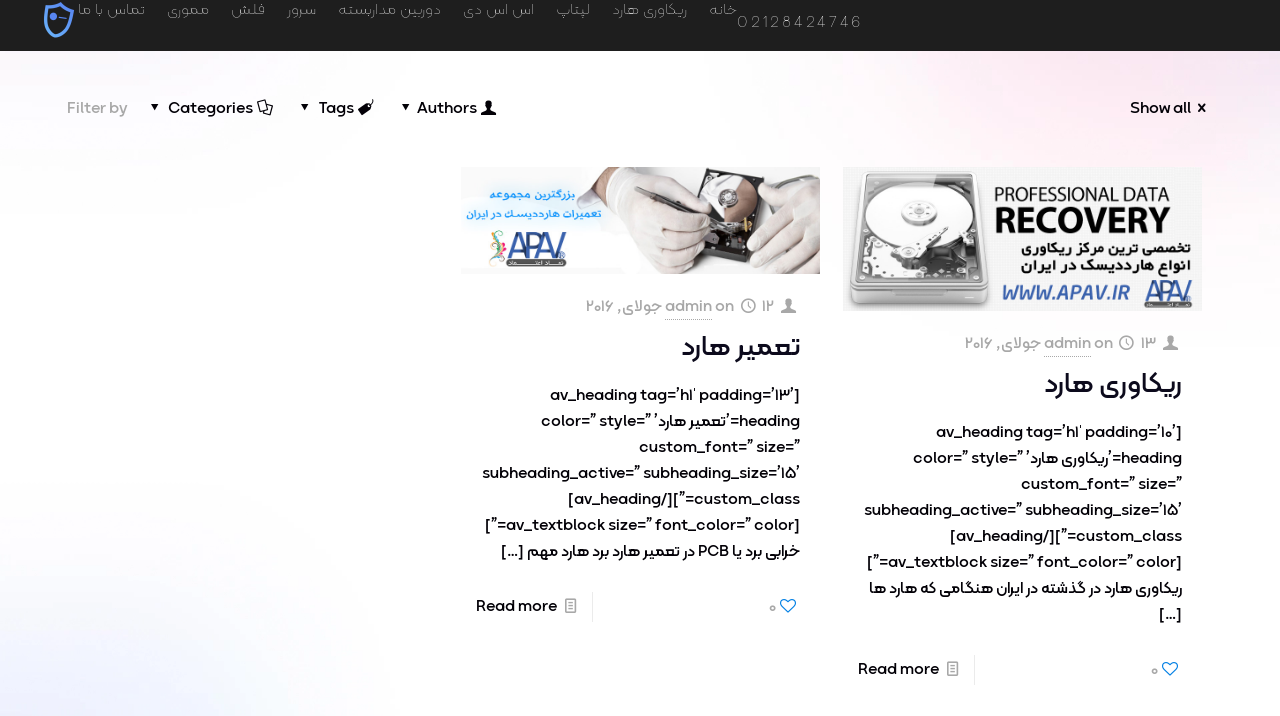

--- FILE ---
content_type: text/html; charset=UTF-8
request_url: https://apav.ir/tag/%D8%B8%D8%B1%D9%81%DB%8C%D8%AA-%D9%87%D8%A7%D8%B1%D8%AF/
body_size: 38871
content:


<!DOCTYPE html>
<html dir="rtl" lang="fa-IR" prefix="og: http://ogp.me/ns#">
<head>
	<meta charset="UTF-8">
	<meta name="viewport" content="width=device-width, initial-scale=1.0, viewport-fit=cover" />		<link rel="alternate" hreflang="fa-IR" href="https://apav.ir/tag/%D8%B8%D8%B1%D9%81%DB%8C%D8%AA-%D9%87%D8%A7%D8%B1%D8%AF/"/>
<title>بایگانی‌ها ظرفیت هارد - بازیابی اطلاعات هارد</title>
<meta name='robots' content='max-image-preview:large' />
<meta name="format-detection" content="telephone=no">
<meta name="viewport" content="width=device-width, initial-scale=1, maximum-scale=1" />
<meta name="theme-color" content="#ffffff" media="(prefers-color-scheme: light)">
<meta name="theme-color" content="#ffffff" media="(prefers-color-scheme: dark)">

<!-- This site is optimized with the Yoast SEO Premium plugin v9.3 - https://yoast.com/wordpress/plugins/seo/ -->
<link rel="canonical" href="https://apav.ir/tag/%d8%b8%d8%b1%d9%81%db%8c%d8%aa-%d9%87%d8%a7%d8%b1%d8%af/" />
<meta property="og:locale" content="fa_IR" />
<meta property="og:type" content="object" />
<meta property="og:title" content="بایگانی‌ها ظرفیت هارد - بازیابی اطلاعات هارد" />
<meta property="og:url" content="https://apav.ir/tag/%d8%b8%d8%b1%d9%81%db%8c%d8%aa-%d9%87%d8%a7%d8%b1%d8%af/" />
<meta property="og:site_name" content="بازیابی اطلاعات هارد" />
<meta name="twitter:card" content="summary_large_image" />
<meta name="twitter:title" content="بایگانی‌ها ظرفیت هارد - بازیابی اطلاعات هارد" />
<script type='application/ld+json'>{"@context":"https://schema.org","@type":"Organization","url":"https://apav.ir/","sameAs":[],"@id":"https://apav.ir/#organization","name":"\u0628\u0627\u0632\u06cc\u0627\u0628\u06cc \u0627\u0637\u0644\u0627\u0639\u0627\u062a \u0647\u0627\u0631\u062f","logo":"https://apav.ir/wp-content/uploads/2017/03/logo.png"}</script>
<script type='application/ld+json'>{"@context":"https://schema.org","@type":"BreadcrumbList","itemListElement":[{"@type":"ListItem","position":1,"item":{"@id":"https://apav.ir/","name":"\u062e\u0627\u0646\u0647"}},{"@type":"ListItem","position":2,"item":{"@id":"https://apav.ir/tag/%d8%b8%d8%b1%d9%81%db%8c%d8%aa-%d9%87%d8%a7%d8%b1%d8%af/","name":"\u0638\u0631\u0641\u06cc\u062a \u0647\u0627\u0631\u062f"}}]}</script>
<!-- / Yoast SEO Premium plugin. -->

<link rel='dns-prefetch' href='//fonts.googleapis.com' />
<link rel="alternate" type="application/rss+xml" title="بازیابی اطلاعات هارد &raquo; خوراک" href="https://apav.ir/feed/" />
<link rel="alternate" type="application/rss+xml" title="بازیابی اطلاعات هارد &raquo; خوراک دیدگاه‌ها" href="https://apav.ir/comments/feed/" />
<link rel="alternate" type="application/rss+xml" title="بازیابی اطلاعات هارد &raquo; ظرفیت هارد خوراک برچسب" href="https://apav.ir/tag/%d8%b8%d8%b1%d9%81%db%8c%d8%aa-%d9%87%d8%a7%d8%b1%d8%af/feed/" />
<script type="text/javascript">
window._wpemojiSettings = {"baseUrl":"https:\/\/s.w.org\/images\/core\/emoji\/14.0.0\/72x72\/","ext":".png","svgUrl":"https:\/\/s.w.org\/images\/core\/emoji\/14.0.0\/svg\/","svgExt":".svg","source":{"concatemoji":"https:\/\/apav.ir\/wp-includes\/js\/wp-emoji-release.min.js?ver=6.2.8"}};
/*! This file is auto-generated */
!function(e,a,t){var n,r,o,i=a.createElement("canvas"),p=i.getContext&&i.getContext("2d");function s(e,t){p.clearRect(0,0,i.width,i.height),p.fillText(e,0,0);e=i.toDataURL();return p.clearRect(0,0,i.width,i.height),p.fillText(t,0,0),e===i.toDataURL()}function c(e){var t=a.createElement("script");t.src=e,t.defer=t.type="text/javascript",a.getElementsByTagName("head")[0].appendChild(t)}for(o=Array("flag","emoji"),t.supports={everything:!0,everythingExceptFlag:!0},r=0;r<o.length;r++)t.supports[o[r]]=function(e){if(p&&p.fillText)switch(p.textBaseline="top",p.font="600 32px Arial",e){case"flag":return s("\ud83c\udff3\ufe0f\u200d\u26a7\ufe0f","\ud83c\udff3\ufe0f\u200b\u26a7\ufe0f")?!1:!s("\ud83c\uddfa\ud83c\uddf3","\ud83c\uddfa\u200b\ud83c\uddf3")&&!s("\ud83c\udff4\udb40\udc67\udb40\udc62\udb40\udc65\udb40\udc6e\udb40\udc67\udb40\udc7f","\ud83c\udff4\u200b\udb40\udc67\u200b\udb40\udc62\u200b\udb40\udc65\u200b\udb40\udc6e\u200b\udb40\udc67\u200b\udb40\udc7f");case"emoji":return!s("\ud83e\udef1\ud83c\udffb\u200d\ud83e\udef2\ud83c\udfff","\ud83e\udef1\ud83c\udffb\u200b\ud83e\udef2\ud83c\udfff")}return!1}(o[r]),t.supports.everything=t.supports.everything&&t.supports[o[r]],"flag"!==o[r]&&(t.supports.everythingExceptFlag=t.supports.everythingExceptFlag&&t.supports[o[r]]);t.supports.everythingExceptFlag=t.supports.everythingExceptFlag&&!t.supports.flag,t.DOMReady=!1,t.readyCallback=function(){t.DOMReady=!0},t.supports.everything||(n=function(){t.readyCallback()},a.addEventListener?(a.addEventListener("DOMContentLoaded",n,!1),e.addEventListener("load",n,!1)):(e.attachEvent("onload",n),a.attachEvent("onreadystatechange",function(){"complete"===a.readyState&&t.readyCallback()})),(e=t.source||{}).concatemoji?c(e.concatemoji):e.wpemoji&&e.twemoji&&(c(e.twemoji),c(e.wpemoji)))}(window,document,window._wpemojiSettings);
</script>
<style type="text/css">
img.wp-smiley,
img.emoji {
	display: inline !important;
	border: none !important;
	box-shadow: none !important;
	height: 1em !important;
	width: 1em !important;
	margin: 0 0.07em !important;
	vertical-align: -0.1em !important;
	background: none !important;
	padding: 0 !important;
}
</style>
	<link rel='stylesheet' id='wp-block-library-rtl-css' href='https://apav.ir/wp-includes/css/dist/block-library/style-rtl.min.css?ver=6.2.8' type='text/css' media='all' />
<link rel='stylesheet' id='classic-theme-styles-css' href='https://apav.ir/wp-includes/css/classic-themes.min.css?ver=6.2.8' type='text/css' media='all' />
<style id='global-styles-inline-css' type='text/css'>
body{--wp--preset--color--black: #000000;--wp--preset--color--cyan-bluish-gray: #abb8c3;--wp--preset--color--white: #ffffff;--wp--preset--color--pale-pink: #f78da7;--wp--preset--color--vivid-red: #cf2e2e;--wp--preset--color--luminous-vivid-orange: #ff6900;--wp--preset--color--luminous-vivid-amber: #fcb900;--wp--preset--color--light-green-cyan: #7bdcb5;--wp--preset--color--vivid-green-cyan: #00d084;--wp--preset--color--pale-cyan-blue: #8ed1fc;--wp--preset--color--vivid-cyan-blue: #0693e3;--wp--preset--color--vivid-purple: #9b51e0;--wp--preset--gradient--vivid-cyan-blue-to-vivid-purple: linear-gradient(135deg,rgba(6,147,227,1) 0%,rgb(155,81,224) 100%);--wp--preset--gradient--light-green-cyan-to-vivid-green-cyan: linear-gradient(135deg,rgb(122,220,180) 0%,rgb(0,208,130) 100%);--wp--preset--gradient--luminous-vivid-amber-to-luminous-vivid-orange: linear-gradient(135deg,rgba(252,185,0,1) 0%,rgba(255,105,0,1) 100%);--wp--preset--gradient--luminous-vivid-orange-to-vivid-red: linear-gradient(135deg,rgba(255,105,0,1) 0%,rgb(207,46,46) 100%);--wp--preset--gradient--very-light-gray-to-cyan-bluish-gray: linear-gradient(135deg,rgb(238,238,238) 0%,rgb(169,184,195) 100%);--wp--preset--gradient--cool-to-warm-spectrum: linear-gradient(135deg,rgb(74,234,220) 0%,rgb(151,120,209) 20%,rgb(207,42,186) 40%,rgb(238,44,130) 60%,rgb(251,105,98) 80%,rgb(254,248,76) 100%);--wp--preset--gradient--blush-light-purple: linear-gradient(135deg,rgb(255,206,236) 0%,rgb(152,150,240) 100%);--wp--preset--gradient--blush-bordeaux: linear-gradient(135deg,rgb(254,205,165) 0%,rgb(254,45,45) 50%,rgb(107,0,62) 100%);--wp--preset--gradient--luminous-dusk: linear-gradient(135deg,rgb(255,203,112) 0%,rgb(199,81,192) 50%,rgb(65,88,208) 100%);--wp--preset--gradient--pale-ocean: linear-gradient(135deg,rgb(255,245,203) 0%,rgb(182,227,212) 50%,rgb(51,167,181) 100%);--wp--preset--gradient--electric-grass: linear-gradient(135deg,rgb(202,248,128) 0%,rgb(113,206,126) 100%);--wp--preset--gradient--midnight: linear-gradient(135deg,rgb(2,3,129) 0%,rgb(40,116,252) 100%);--wp--preset--duotone--dark-grayscale: url('#wp-duotone-dark-grayscale');--wp--preset--duotone--grayscale: url('#wp-duotone-grayscale');--wp--preset--duotone--purple-yellow: url('#wp-duotone-purple-yellow');--wp--preset--duotone--blue-red: url('#wp-duotone-blue-red');--wp--preset--duotone--midnight: url('#wp-duotone-midnight');--wp--preset--duotone--magenta-yellow: url('#wp-duotone-magenta-yellow');--wp--preset--duotone--purple-green: url('#wp-duotone-purple-green');--wp--preset--duotone--blue-orange: url('#wp-duotone-blue-orange');--wp--preset--font-size--small: 13px;--wp--preset--font-size--medium: 20px;--wp--preset--font-size--large: 36px;--wp--preset--font-size--x-large: 42px;--wp--preset--spacing--20: 0.44rem;--wp--preset--spacing--30: 0.67rem;--wp--preset--spacing--40: 1rem;--wp--preset--spacing--50: 1.5rem;--wp--preset--spacing--60: 2.25rem;--wp--preset--spacing--70: 3.38rem;--wp--preset--spacing--80: 5.06rem;--wp--preset--shadow--natural: 6px 6px 9px rgba(0, 0, 0, 0.2);--wp--preset--shadow--deep: 12px 12px 50px rgba(0, 0, 0, 0.4);--wp--preset--shadow--sharp: 6px 6px 0px rgba(0, 0, 0, 0.2);--wp--preset--shadow--outlined: 6px 6px 0px -3px rgba(255, 255, 255, 1), 6px 6px rgba(0, 0, 0, 1);--wp--preset--shadow--crisp: 6px 6px 0px rgba(0, 0, 0, 1);}:where(.is-layout-flex){gap: 0.5em;}body .is-layout-flow > .alignleft{float: left;margin-inline-start: 0;margin-inline-end: 2em;}body .is-layout-flow > .alignright{float: right;margin-inline-start: 2em;margin-inline-end: 0;}body .is-layout-flow > .aligncenter{margin-left: auto !important;margin-right: auto !important;}body .is-layout-constrained > .alignleft{float: left;margin-inline-start: 0;margin-inline-end: 2em;}body .is-layout-constrained > .alignright{float: right;margin-inline-start: 2em;margin-inline-end: 0;}body .is-layout-constrained > .aligncenter{margin-left: auto !important;margin-right: auto !important;}body .is-layout-constrained > :where(:not(.alignleft):not(.alignright):not(.alignfull)){max-width: var(--wp--style--global--content-size);margin-left: auto !important;margin-right: auto !important;}body .is-layout-constrained > .alignwide{max-width: var(--wp--style--global--wide-size);}body .is-layout-flex{display: flex;}body .is-layout-flex{flex-wrap: wrap;align-items: center;}body .is-layout-flex > *{margin: 0;}:where(.wp-block-columns.is-layout-flex){gap: 2em;}.has-black-color{color: var(--wp--preset--color--black) !important;}.has-cyan-bluish-gray-color{color: var(--wp--preset--color--cyan-bluish-gray) !important;}.has-white-color{color: var(--wp--preset--color--white) !important;}.has-pale-pink-color{color: var(--wp--preset--color--pale-pink) !important;}.has-vivid-red-color{color: var(--wp--preset--color--vivid-red) !important;}.has-luminous-vivid-orange-color{color: var(--wp--preset--color--luminous-vivid-orange) !important;}.has-luminous-vivid-amber-color{color: var(--wp--preset--color--luminous-vivid-amber) !important;}.has-light-green-cyan-color{color: var(--wp--preset--color--light-green-cyan) !important;}.has-vivid-green-cyan-color{color: var(--wp--preset--color--vivid-green-cyan) !important;}.has-pale-cyan-blue-color{color: var(--wp--preset--color--pale-cyan-blue) !important;}.has-vivid-cyan-blue-color{color: var(--wp--preset--color--vivid-cyan-blue) !important;}.has-vivid-purple-color{color: var(--wp--preset--color--vivid-purple) !important;}.has-black-background-color{background-color: var(--wp--preset--color--black) !important;}.has-cyan-bluish-gray-background-color{background-color: var(--wp--preset--color--cyan-bluish-gray) !important;}.has-white-background-color{background-color: var(--wp--preset--color--white) !important;}.has-pale-pink-background-color{background-color: var(--wp--preset--color--pale-pink) !important;}.has-vivid-red-background-color{background-color: var(--wp--preset--color--vivid-red) !important;}.has-luminous-vivid-orange-background-color{background-color: var(--wp--preset--color--luminous-vivid-orange) !important;}.has-luminous-vivid-amber-background-color{background-color: var(--wp--preset--color--luminous-vivid-amber) !important;}.has-light-green-cyan-background-color{background-color: var(--wp--preset--color--light-green-cyan) !important;}.has-vivid-green-cyan-background-color{background-color: var(--wp--preset--color--vivid-green-cyan) !important;}.has-pale-cyan-blue-background-color{background-color: var(--wp--preset--color--pale-cyan-blue) !important;}.has-vivid-cyan-blue-background-color{background-color: var(--wp--preset--color--vivid-cyan-blue) !important;}.has-vivid-purple-background-color{background-color: var(--wp--preset--color--vivid-purple) !important;}.has-black-border-color{border-color: var(--wp--preset--color--black) !important;}.has-cyan-bluish-gray-border-color{border-color: var(--wp--preset--color--cyan-bluish-gray) !important;}.has-white-border-color{border-color: var(--wp--preset--color--white) !important;}.has-pale-pink-border-color{border-color: var(--wp--preset--color--pale-pink) !important;}.has-vivid-red-border-color{border-color: var(--wp--preset--color--vivid-red) !important;}.has-luminous-vivid-orange-border-color{border-color: var(--wp--preset--color--luminous-vivid-orange) !important;}.has-luminous-vivid-amber-border-color{border-color: var(--wp--preset--color--luminous-vivid-amber) !important;}.has-light-green-cyan-border-color{border-color: var(--wp--preset--color--light-green-cyan) !important;}.has-vivid-green-cyan-border-color{border-color: var(--wp--preset--color--vivid-green-cyan) !important;}.has-pale-cyan-blue-border-color{border-color: var(--wp--preset--color--pale-cyan-blue) !important;}.has-vivid-cyan-blue-border-color{border-color: var(--wp--preset--color--vivid-cyan-blue) !important;}.has-vivid-purple-border-color{border-color: var(--wp--preset--color--vivid-purple) !important;}.has-vivid-cyan-blue-to-vivid-purple-gradient-background{background: var(--wp--preset--gradient--vivid-cyan-blue-to-vivid-purple) !important;}.has-light-green-cyan-to-vivid-green-cyan-gradient-background{background: var(--wp--preset--gradient--light-green-cyan-to-vivid-green-cyan) !important;}.has-luminous-vivid-amber-to-luminous-vivid-orange-gradient-background{background: var(--wp--preset--gradient--luminous-vivid-amber-to-luminous-vivid-orange) !important;}.has-luminous-vivid-orange-to-vivid-red-gradient-background{background: var(--wp--preset--gradient--luminous-vivid-orange-to-vivid-red) !important;}.has-very-light-gray-to-cyan-bluish-gray-gradient-background{background: var(--wp--preset--gradient--very-light-gray-to-cyan-bluish-gray) !important;}.has-cool-to-warm-spectrum-gradient-background{background: var(--wp--preset--gradient--cool-to-warm-spectrum) !important;}.has-blush-light-purple-gradient-background{background: var(--wp--preset--gradient--blush-light-purple) !important;}.has-blush-bordeaux-gradient-background{background: var(--wp--preset--gradient--blush-bordeaux) !important;}.has-luminous-dusk-gradient-background{background: var(--wp--preset--gradient--luminous-dusk) !important;}.has-pale-ocean-gradient-background{background: var(--wp--preset--gradient--pale-ocean) !important;}.has-electric-grass-gradient-background{background: var(--wp--preset--gradient--electric-grass) !important;}.has-midnight-gradient-background{background: var(--wp--preset--gradient--midnight) !important;}.has-small-font-size{font-size: var(--wp--preset--font-size--small) !important;}.has-medium-font-size{font-size: var(--wp--preset--font-size--medium) !important;}.has-large-font-size{font-size: var(--wp--preset--font-size--large) !important;}.has-x-large-font-size{font-size: var(--wp--preset--font-size--x-large) !important;}
.wp-block-navigation a:where(:not(.wp-element-button)){color: inherit;}
:where(.wp-block-columns.is-layout-flex){gap: 2em;}
.wp-block-pullquote{font-size: 1.5em;line-height: 1.6;}
</style>
<link rel='stylesheet' id='contact-form-7-css' href='https://apav.ir/wp-content/plugins/contact-form-7/includes/css/styles.css?ver=5.7.6' type='text/css' media='all' />
<link rel='stylesheet' id='contact-form-7-rtl-css' href='https://apav.ir/wp-content/plugins/contact-form-7/includes/css/styles-rtl.css?ver=5.7.6' type='text/css' media='all' />
<link rel='stylesheet' id='mfn-be-css' href='https://apav.ir/wp-content/themes/betheme/css/be.css?ver=26.7.2' type='text/css' media='all' />
<link rel='stylesheet' id='mfn-animations-css' href='https://apav.ir/wp-content/themes/betheme/assets/animations/animations.min.css?ver=26.7.2' type='text/css' media='all' />
<link rel='stylesheet' id='mfn-font-awesome-css' href='https://apav.ir/wp-content/themes/betheme/fonts/fontawesome/fontawesome.css?ver=26.7.2' type='text/css' media='all' />
<link rel='stylesheet' id='mfn-jplayer-css' href='https://apav.ir/wp-content/themes/betheme/assets/jplayer/css/jplayer.blue.monday.min.css?ver=26.7.2' type='text/css' media='all' />
<link rel='stylesheet' id='mfn-responsive-css' href='https://apav.ir/wp-content/themes/betheme/css/responsive.css?ver=26.7.2' type='text/css' media='all' />
<link rel='stylesheet' id='mfn-font-button-css' href='https://fonts.googleapis.com/css?family=Inter%3A400%2C400&#038;display=swap&#038;ver=6.2.8' type='text/css' media='all' />
<link rel='stylesheet' id='elementor-icons-css' href='https://apav.ir/wp-content/plugins/elementor/assets/lib/eicons/css/elementor-icons.min.css?ver=5.18.0' type='text/css' media='all' />
<link rel='stylesheet' id='elementor-frontend-css' href='https://apav.ir/wp-content/plugins/elementor/assets/css/frontend-lite-rtl.min.css?ver=3.12.2' type='text/css' media='all' />
<link rel='stylesheet' id='swiper-css' href='https://apav.ir/wp-content/plugins/elementor/assets/lib/swiper/v8/css/swiper.min.css?ver=8.4.5' type='text/css' media='all' />
<link rel='stylesheet' id='elementor-post-5967-css' href='https://apav.ir/wp-content/uploads/elementor/css/post-5967.css?ver=1682840658' type='text/css' media='all' />
<link rel='stylesheet' id='elementor-pro-css' href='https://apav.ir/wp-content/plugins/elementor-pro/assets/css/frontend-lite-rtl.min.css?ver=3.11.4' type='text/css' media='all' />
<link rel='stylesheet' id='font-awesome-5-all-css' href='https://apav.ir/wp-content/plugins/elementor/assets/lib/font-awesome/css/all.min.css?ver=3.12.2' type='text/css' media='all' />
<link rel='stylesheet' id='font-awesome-4-shim-css' href='https://apav.ir/wp-content/plugins/elementor/assets/lib/font-awesome/css/v4-shims.min.css?ver=3.12.2' type='text/css' media='all' />
<link rel='stylesheet' id='elementor-post-6502-css' href='https://apav.ir/wp-content/uploads/elementor/css/post-6502.css?ver=1682854013' type='text/css' media='all' />
<link rel='stylesheet' id='elementor-post-6041-css' href='https://apav.ir/wp-content/uploads/elementor/css/post-6041.css?ver=1682840658' type='text/css' media='all' />
<style id='mfn-dynamic-inline-css' type='text/css'>
@font-face{font-family:"kalameh-medium";src:url("https://apav.ir/wp-content/uploads/2023/04/kalamehwebfanum-medium.woff") format("woff");font-weight:normal;font-style:normal}
html{background-image:url(https://apav.ir/wp-content/uploads/2022/04/lottie-body-bg.webp);background-repeat:no-repeat;background-position:center top;background-attachment:fixed;background-size:cover}
html{background-color:#ffffff}#Wrapper,#Content,.mfn-popup .mfn-popup-content,.mfn-off-canvas-sidebar .mfn-off-canvas-content-wrapper,.mfn-cart-holder,.mfn-header-login,#Top_bar .search_wrapper,#Top_bar .top_bar_right .mfn-live-search-box,.column_livesearch .mfn-live-search-wrapper,.column_livesearch .mfn-live-search-box{background-color:#ffffff}body:not(.template-slider) #Header{min-height:0px}body.header-below:not(.template-slider) #Header{padding-top:0px}#Footer .widgets_wrapper{padding:70px 0}body,button,span.date_label,.timeline_items li h3 span,input[type="submit"],input[type="reset"],input[type="button"],input[type="date"],input[type="text"],input[type="password"],input[type="tel"],input[type="email"],textarea,select,.offer_li .title h3,.mfn-menu-item-megamenu{font-family:"kalameh-medium",-apple-system,BlinkMacSystemFont,"Segoe UI",Roboto,Oxygen-Sans,Ubuntu,Cantarell,"Helvetica Neue",sans-serif}#menu > ul > li > a,a.action_button,#overlay-menu ul li a{font-family:"kalameh-medium",-apple-system,BlinkMacSystemFont,"Segoe UI",Roboto,Oxygen-Sans,Ubuntu,Cantarell,"Helvetica Neue",sans-serif}#Subheader .title{font-family:"kalameh-medium",-apple-system,BlinkMacSystemFont,"Segoe UI",Roboto,Oxygen-Sans,Ubuntu,Cantarell,"Helvetica Neue",sans-serif}h1,h2,h3,h4,.text-logo #logo{font-family:"kalameh-medium",-apple-system,BlinkMacSystemFont,"Segoe UI",Roboto,Oxygen-Sans,Ubuntu,Cantarell,"Helvetica Neue",sans-serif}h5,h6{font-family:"kalameh-medium",-apple-system,BlinkMacSystemFont,"Segoe UI",Roboto,Oxygen-Sans,Ubuntu,Cantarell,"Helvetica Neue",sans-serif}blockquote{font-family:"kalameh-medium",-apple-system,BlinkMacSystemFont,"Segoe UI",Roboto,Oxygen-Sans,Ubuntu,Cantarell,"Helvetica Neue",sans-serif}.chart_box .chart .num,.counter .desc_wrapper .number-wrapper,.how_it_works .image .number,.pricing-box .plan-header .price,.quick_fact .number-wrapper,.woocommerce .product div.entry-summary .price{font-family:"kalameh-medium",-apple-system,BlinkMacSystemFont,"Segoe UI",Roboto,Oxygen-Sans,Ubuntu,Cantarell,"Helvetica Neue",sans-serif}body,.mfn-menu-item-megamenu{font-size:16px;line-height:26px;font-weight:300;letter-spacing:0px}.big{font-size:19px;line-height:31px;font-weight:500;letter-spacing:0px}#menu > ul > li > a,a.action_button,#overlay-menu ul li a{font-size:18px;font-weight:400;letter-spacing:1px}#overlay-menu ul li a{line-height:27px}#Subheader .title{font-size:50px;line-height:60px;font-weight:700;letter-spacing:0px}h1,.text-logo #logo{font-size:72px;line-height:80px;font-weight:700;letter-spacing:0px}h2{font-size:45px;line-height:55px;font-weight:500;letter-spacing:0px}h3,.woocommerce ul.products li.product h3,.woocommerce #customer_login h2{font-size:32px;line-height:45px;font-weight:500;letter-spacing:0px}h4,.woocommerce .woocommerce-order-details__title,.woocommerce .wc-bacs-bank-details-heading,.woocommerce .woocommerce-customer-details h2{font-size:28px;line-height:40px;font-weight:500;letter-spacing:0px}h5{font-size:22px;line-height:30px;font-weight:400;letter-spacing:0px}h6{font-size:18px;line-height:28px;font-weight:700;letter-spacing:0px}#Intro .intro-title{font-size:70px;line-height:70px;font-weight:700;letter-spacing:0px}@media only screen and (min-width:768px) and (max-width:959px){body,.mfn-menu-item-megamenu{font-size:14px;line-height:22px;font-weight:300;letter-spacing:0px}.big{font-size:16px;line-height:26px;font-weight:500;letter-spacing:0px}#menu > ul > li > a,a.action_button,#overlay-menu ul li a{font-size:15px;font-weight:400;letter-spacing:1px}#overlay-menu ul li a{line-height:22.5px}#Subheader .title{font-size:43px;line-height:51px;font-weight:700;letter-spacing:0px}h1,.text-logo #logo{font-size:61px;line-height:68px;font-weight:700;letter-spacing:0px}h2{font-size:38px;line-height:47px;font-weight:500;letter-spacing:0px}h3,.woocommerce ul.products li.product h3,.woocommerce #customer_login h2{font-size:27px;line-height:38px;font-weight:500;letter-spacing:0px}h4,.woocommerce .woocommerce-order-details__title,.woocommerce .wc-bacs-bank-details-heading,.woocommerce .woocommerce-customer-details h2{font-size:24px;line-height:34px;font-weight:500;letter-spacing:0px}h5{font-size:19px;line-height:26px;font-weight:400;letter-spacing:0px}h6{font-size:15px;line-height:24px;font-weight:700;letter-spacing:0px}#Intro .intro-title{font-size:60px;line-height:60px;font-weight:700;letter-spacing:0px}blockquote{font-size:15px}.chart_box .chart .num{font-size:45px;line-height:45px}.counter .desc_wrapper .number-wrapper{font-size:45px;line-height:45px}.counter .desc_wrapper .title{font-size:14px;line-height:18px}.faq .question .title{font-size:14px}.fancy_heading .title{font-size:38px;line-height:38px}.offer .offer_li .desc_wrapper .title h3{font-size:32px;line-height:32px}.offer_thumb_ul li.offer_thumb_li .desc_wrapper .title h3{font-size:32px;line-height:32px}.pricing-box .plan-header h2{font-size:27px;line-height:27px}.pricing-box .plan-header .price > span{font-size:40px;line-height:40px}.pricing-box .plan-header .price sup.currency{font-size:18px;line-height:18px}.pricing-box .plan-header .price sup.period{font-size:14px;line-height:14px}.quick_fact .number-wrapper{font-size:80px;line-height:80px}.trailer_box .desc h2{font-size:27px;line-height:27px}.widget > h3{font-size:17px;line-height:20px}}@media only screen and (min-width:480px) and (max-width:767px){body,.mfn-menu-item-megamenu{font-size:13px;line-height:20px;font-weight:300;letter-spacing:0px}.big{font-size:14px;line-height:23px;font-weight:500;letter-spacing:0px}#menu > ul > li > a,a.action_button,#overlay-menu ul li a{font-size:14px;font-weight:400;letter-spacing:1px}#overlay-menu ul li a{line-height:21px}#Subheader .title{font-size:38px;line-height:45px;font-weight:700;letter-spacing:0px}h1,.text-logo #logo{font-size:54px;line-height:60px;font-weight:700;letter-spacing:0px}h2{font-size:34px;line-height:41px;font-weight:500;letter-spacing:0px}h3,.woocommerce ul.products li.product h3,.woocommerce #customer_login h2{font-size:24px;line-height:34px;font-weight:500;letter-spacing:0px}h4,.woocommerce .woocommerce-order-details__title,.woocommerce .wc-bacs-bank-details-heading,.woocommerce .woocommerce-customer-details h2{font-size:21px;line-height:30px;font-weight:500;letter-spacing:0px}h5{font-size:17px;line-height:23px;font-weight:400;letter-spacing:0px}h6{font-size:14px;line-height:21px;font-weight:700;letter-spacing:0px}#Intro .intro-title{font-size:53px;line-height:53px;font-weight:700;letter-spacing:0px}blockquote{font-size:14px}.chart_box .chart .num{font-size:40px;line-height:40px}.counter .desc_wrapper .number-wrapper{font-size:40px;line-height:40px}.counter .desc_wrapper .title{font-size:13px;line-height:16px}.faq .question .title{font-size:13px}.fancy_heading .title{font-size:34px;line-height:34px}.offer .offer_li .desc_wrapper .title h3{font-size:28px;line-height:28px}.offer_thumb_ul li.offer_thumb_li .desc_wrapper .title h3{font-size:28px;line-height:28px}.pricing-box .plan-header h2{font-size:24px;line-height:24px}.pricing-box .plan-header .price > span{font-size:34px;line-height:34px}.pricing-box .plan-header .price sup.currency{font-size:16px;line-height:16px}.pricing-box .plan-header .price sup.period{font-size:13px;line-height:13px}.quick_fact .number-wrapper{font-size:70px;line-height:70px}.trailer_box .desc h2{font-size:24px;line-height:24px}.widget > h3{font-size:16px;line-height:19px}}@media only screen and (max-width:479px){body,.mfn-menu-item-megamenu{font-size:13px;line-height:19px;font-weight:300;letter-spacing:0px}.big{font-size:13px;line-height:19px;font-weight:500;letter-spacing:0px}#menu > ul > li > a,a.action_button,#overlay-menu ul li a{font-size:13px;font-weight:400;letter-spacing:1px}#overlay-menu ul li a{line-height:19.5px}#Subheader .title{font-size:30px;line-height:36px;font-weight:700;letter-spacing:0px}h1,.text-logo #logo{font-size:43px;line-height:48px;font-weight:700;letter-spacing:0px}h2{font-size:27px;line-height:33px;font-weight:500;letter-spacing:0px}h3,.woocommerce ul.products li.product h3,.woocommerce #customer_login h2{font-size:19px;line-height:27px;font-weight:500;letter-spacing:0px}h4,.woocommerce .woocommerce-order-details__title,.woocommerce .wc-bacs-bank-details-heading,.woocommerce .woocommerce-customer-details h2{font-size:17px;line-height:24px;font-weight:500;letter-spacing:0px}h5{font-size:13px;line-height:19px;font-weight:400;letter-spacing:0px}h6{font-size:13px;line-height:19px;font-weight:700;letter-spacing:0px}#Intro .intro-title{font-size:42px;line-height:42px;font-weight:700;letter-spacing:0px}blockquote{font-size:13px}.chart_box .chart .num{font-size:35px;line-height:35px}.counter .desc_wrapper .number-wrapper{font-size:35px;line-height:35px}.counter .desc_wrapper .title{font-size:13px;line-height:26px}.faq .question .title{font-size:13px}.fancy_heading .title{font-size:30px;line-height:30px}.offer .offer_li .desc_wrapper .title h3{font-size:26px;line-height:26px}.offer_thumb_ul li.offer_thumb_li .desc_wrapper .title h3{font-size:26px;line-height:26px}.pricing-box .plan-header h2{font-size:21px;line-height:21px}.pricing-box .plan-header .price > span{font-size:32px;line-height:32px}.pricing-box .plan-header .price sup.currency{font-size:14px;line-height:14px}.pricing-box .plan-header .price sup.period{font-size:13px;line-height:13px}.quick_fact .number-wrapper{font-size:60px;line-height:60px}.trailer_box .desc h2{font-size:21px;line-height:21px}.widget > h3{font-size:15px;line-height:18px}}.with_aside .sidebar.columns{width:23%}.with_aside .sections_group{width:77%}.aside_both .sidebar.columns{width:18%}.aside_both .sidebar.sidebar-1{margin-left:-82%}.aside_both .sections_group{width:64%;margin-left:18%}@media only screen and (min-width:1240px){#Wrapper,.with_aside .content_wrapper{max-width:1190px}.section_wrapper,.container{max-width:1170px}.layout-boxed.header-boxed #Top_bar.is-sticky{max-width:1190px}}@media only screen and (max-width:767px){.section_wrapper,.container,.four.columns .widget-area{max-width:550px !important}}  .button-default .button,.button-flat .button,.button-round .button{background-color:#f7f7f7;color:#747474}.button-stroke .button{border-color:#f7f7f7;color:#747474}.button-stroke .button:hover{background-color:#f7f7f7;color:#fff}.button-default .button_theme,.button-default button,.button-default input[type="button"],.button-default input[type="reset"],.button-default input[type="submit"],.button-flat .button_theme,.button-flat button,.button-flat input[type="button"],.button-flat input[type="reset"],.button-flat input[type="submit"],.button-round .button_theme,.button-round button,.button-round input[type="button"],.button-round input[type="reset"],.button-round input[type="submit"],.woocommerce #respond input#submit,.woocommerce a.button:not(.default),.woocommerce button.button,.woocommerce input.button,.woocommerce #respond input#submit:hover,.woocommerce a.button:hover,.woocommerce button.button:hover,.woocommerce input.button:hover{color:#ffffff}.button-default #respond input#submit.alt.disabled,.button-default #respond input#submit.alt.disabled:hover,.button-default #respond input#submit.alt:disabled,.button-default #respond input#submit.alt:disabled:hover,.button-default #respond input#submit.alt:disabled[disabled],.button-default #respond input#submit.alt:disabled[disabled]:hover,.button-default a.button.alt.disabled,.button-default a.button.alt.disabled:hover,.button-default a.button.alt:disabled,.button-default a.button.alt:disabled:hover,.button-default a.button.alt:disabled[disabled],.button-default a.button.alt:disabled[disabled]:hover,.button-default button.button.alt.disabled,.button-default button.button.alt.disabled:hover,.button-default button.button.alt:disabled,.button-default button.button.alt:disabled:hover,.button-default button.button.alt:disabled[disabled],.button-default button.button.alt:disabled[disabled]:hover,.button-default input.button.alt.disabled,.button-default input.button.alt.disabled:hover,.button-default input.button.alt:disabled,.button-default input.button.alt:disabled:hover,.button-default input.button.alt:disabled[disabled],.button-default input.button.alt:disabled[disabled]:hover,.button-default #respond input#submit.alt,.button-default a.button.alt,.button-default button.button.alt,.button-default input.button.alt,.button-default #respond input#submit.alt:hover,.button-default a.button.alt:hover,.button-default button.button.alt:hover,.button-default input.button.alt:hover,.button-flat #respond input#submit.alt.disabled,.button-flat #respond input#submit.alt.disabled:hover,.button-flat #respond input#submit.alt:disabled,.button-flat #respond input#submit.alt:disabled:hover,.button-flat #respond input#submit.alt:disabled[disabled],.button-flat #respond input#submit.alt:disabled[disabled]:hover,.button-flat a.button.alt.disabled,.button-flat a.button.alt.disabled:hover,.button-flat a.button.alt:disabled,.button-flat a.button.alt:disabled:hover,.button-flat a.button.alt:disabled[disabled],.button-flat a.button.alt:disabled[disabled]:hover,.button-flat button.button.alt.disabled,.button-flat button.button.alt.disabled:hover,.button-flat button.button.alt:disabled,.button-flat button.button.alt:disabled:hover,.button-flat button.button.alt:disabled[disabled],.button-flat button.button.alt:disabled[disabled]:hover,.button-flat input.button.alt.disabled,.button-flat input.button.alt.disabled:hover,.button-flat input.button.alt:disabled,.button-flat input.button.alt:disabled:hover,.button-flat input.button.alt:disabled[disabled],.button-flat input.button.alt:disabled[disabled]:hover,.button-flat #respond input#submit.alt,.button-flat a.button.alt,.button-flat button.button.alt,.button-flat input.button.alt,.button-flat #respond input#submit.alt:hover,.button-flat a.button.alt:hover,.button-flat button.button.alt:hover,.button-flat input.button.alt:hover,.button-round #respond input#submit.alt.disabled,.button-round #respond input#submit.alt.disabled:hover,.button-round #respond input#submit.alt:disabled,.button-round #respond input#submit.alt:disabled:hover,.button-round #respond input#submit.alt:disabled[disabled],.button-round #respond input#submit.alt:disabled[disabled]:hover,.button-round a.button.alt.disabled,.button-round a.button.alt.disabled:hover,.button-round a.button.alt:disabled,.button-round a.button.alt:disabled:hover,.button-round a.button.alt:disabled[disabled],.button-round a.button.alt:disabled[disabled]:hover,.button-round button.button.alt.disabled,.button-round button.button.alt.disabled:hover,.button-round button.button.alt:disabled,.button-round button.button.alt:disabled:hover,.button-round button.button.alt:disabled[disabled],.button-round button.button.alt:disabled[disabled]:hover,.button-round input.button.alt.disabled,.button-round input.button.alt.disabled:hover,.button-round input.button.alt:disabled,.button-round input.button.alt:disabled:hover,.button-round input.button.alt:disabled[disabled],.button-round input.button.alt:disabled[disabled]:hover,.button-round #respond input#submit.alt,.button-round a.button.alt,.button-round button.button.alt,.button-round input.button.alt,.button-round #respond input#submit.alt:hover,.button-round a.button.alt:hover,.button-round button.button.alt:hover,.button-round input.button.alt:hover{background-color:#017fe4;color:#ffffff}.button-stroke.woocommerce a.button:not(.default),.button-stroke .woocommerce a.button:not(.default),.button-stroke #respond input#submit.alt.disabled,.button-stroke #respond input#submit.alt.disabled:hover,.button-stroke #respond input#submit.alt:disabled,.button-stroke #respond input#submit.alt:disabled:hover,.button-stroke #respond input#submit.alt:disabled[disabled],.button-stroke #respond input#submit.alt:disabled[disabled]:hover,.button-stroke a.button.alt.disabled,.button-stroke a.button.alt.disabled:hover,.button-stroke a.button.alt:disabled,.button-stroke a.button.alt:disabled:hover,.button-stroke a.button.alt:disabled[disabled],.button-stroke a.button.alt:disabled[disabled]:hover,.button-stroke button.button.alt.disabled,.button-stroke button.button.alt.disabled:hover,.button-stroke button.button.alt:disabled,.button-stroke button.button.alt:disabled:hover,.button-stroke button.button.alt:disabled[disabled],.button-stroke button.button.alt:disabled[disabled]:hover,.button-stroke input.button.alt.disabled,.button-stroke input.button.alt.disabled:hover,.button-stroke input.button.alt:disabled,.button-stroke input.button.alt:disabled:hover,.button-stroke input.button.alt:disabled[disabled],.button-stroke input.button.alt:disabled[disabled]:hover,.button-stroke #respond input#submit.alt,.button-stroke a.button.alt,.button-stroke button.button.alt,.button-stroke input.button.alt{border-color:#017fe4;background:none;color:#017fe4}.button-stroke.woocommerce a.button:not(.default):hover,.button-stroke .woocommerce a.button:not(.default):hover,.button-stroke #respond input#submit.alt:hover,.button-stroke a.button.alt:hover,.button-stroke button.button.alt:hover,.button-stroke input.button.alt:hover,.button-stroke a.action_button:hover{background-color:#017fe4;color:#ffffff}.action_button,.action_button:hover{background-color:#0089f7;color:#ffffff}.button-stroke a.action_button{border-color:#0089f7}.footer_button{color:#65666C!important;background-color:transparent;box-shadow:none!important}.footer_button:after{display:none!important}.button-custom.woocommerce .button,.button-custom .button,.button-custom .action_button,.button-custom .footer_button,.button-custom button,.button-custom button.button,.button-custom input[type="button"],.button-custom input[type="reset"],.button-custom input[type="submit"],.button-custom .woocommerce #respond input#submit,.button-custom .woocommerce a.button,.button-custom .woocommerce button.button,.button-custom .woocommerce input.button{font-family:Inter;font-size:18px;line-height:18px;font-weight:400;letter-spacing:0px;padding:10px 40px 10px 40px;border-width:2px;border-radius:10px}body.button-custom .button{color:#030107;background-color:rgba(255,255,255,0);border-color:#030107}body.button-custom .button:hover{color:#d24872;background-color:rgba(255,255,255,0);border-color:#d24872}body .button-custom .button_theme,body.button-custom .button_theme,.button-custom button,.button-custom input[type="button"],.button-custom input[type="reset"],.button-custom input[type="submit"],.button-custom .woocommerce #respond input#submit,body.button-custom.woocommerce a.button:not(.default),.button-custom .woocommerce button.button,.button-custom .woocommerce input.button,.button-custom .woocommerce a.button_theme:not(.default){color:#ffffff;background-color:#017fe4;border-color:#017fe4;box-shadow:unset}body .button-custom .button_theme:hover,body.button-custom .button_theme:hover,.button-custom button:hover,.button-custom input[type="button"]:hover,.button-custom input[type="reset"]:hover,.button-custom input[type="submit"]:hover,.button-custom .woocommerce #respond input#submit:hover,body.button-custom.woocommerce a.button:not(.default):hover,.button-custom .woocommerce button.button:hover,.button-custom .woocommerce input.button:hover,.button-custom .woocommerce a.button_theme:not(.default):hover{color:#ffffff;background-color:#d24872;border-color:#d24872}body.button-custom .action_button{color:#030107;background-color:#ffffff;border-color:#030107;box-shadow:unset}body.button-custom .action_button:hover{color:#d24872;background-color:#ffffff;border-color:#d24872}.button-custom #respond input#submit.alt.disabled,.button-custom #respond input#submit.alt.disabled:hover,.button-custom #respond input#submit.alt:disabled,.button-custom #respond input#submit.alt:disabled:hover,.button-custom #respond input#submit.alt:disabled[disabled],.button-custom #respond input#submit.alt:disabled[disabled]:hover,.button-custom a.button.alt.disabled,.button-custom a.button.alt.disabled:hover,.button-custom a.button.alt:disabled,.button-custom a.button.alt:disabled:hover,.button-custom a.button.alt:disabled[disabled],.button-custom a.button.alt:disabled[disabled]:hover,.button-custom button.button.alt.disabled,.button-custom button.button.alt.disabled:hover,.button-custom button.button.alt:disabled,.button-custom button.button.alt:disabled:hover,.button-custom button.button.alt:disabled[disabled],.button-custom button.button.alt:disabled[disabled]:hover,.button-custom input.button.alt.disabled,.button-custom input.button.alt.disabled:hover,.button-custom input.button.alt:disabled,.button-custom input.button.alt:disabled:hover,.button-custom input.button.alt:disabled[disabled],.button-custom input.button.alt:disabled[disabled]:hover,.button-custom #respond input#submit.alt,.button-custom a.button.alt,.button-custom button.button.alt,.button-custom input.button.alt{line-height:18px;padding:10px 40px 10px 40px;color:#ffffff;background-color:#017fe4;font-family:Inter;font-size:18px;font-weight:400;letter-spacing:0px;border-width:2px;border-radius:10px}.button-custom #respond input#submit.alt:hover,.button-custom a.button.alt:hover,.button-custom button.button.alt:hover,.button-custom input.button.alt:hover,.button-custom a.action_button:hover{color:#ffffff;background-color:#d24872}#Top_bar #logo,.header-fixed #Top_bar #logo,.header-plain #Top_bar #logo,.header-transparent #Top_bar #logo{height:60px;line-height:60px;padding:15px 0}.logo-overflow #Top_bar:not(.is-sticky) .logo{height:90px}#Top_bar .menu > li > a{padding:15px 0}.menu-highlight:not(.header-creative) #Top_bar .menu > li > a{margin:20px 0}.header-plain:not(.menu-highlight) #Top_bar .menu > li > a span:not(.description){line-height:90px}.header-fixed #Top_bar .menu > li > a{padding:30px 0}@media only screen and (max-width:767px){.mobile-header-mini #Top_bar #logo{height:50px!important;line-height:50px!important;margin:5px 0}}#Top_bar #logo img.svg{width:125px}.image_frame,.wp-caption{border-width:0px}.alert{border-radius:0px}#Top_bar .top_bar_right .top-bar-right-input input{width:200px}.mfn-live-search-box .mfn-live-search-list{max-height:300px}input[type="date"],input[type="email"],input[type="number"],input[type="password"],input[type="search"],input[type="tel"],input[type="text"],input[type="url"],select,textarea,.woocommerce .quantity input.qty{border-width:1px}.select2-container--default .select2-selection--single,.select2-dropdown,.select2-container--default.select2-container--open .select2-selection--single{border-width:1px}input[type="date"],input[type="email"],input[type="number"],input[type="password"],input[type="search"],input[type="tel"],input[type="text"],input[type="url"],select,textarea,.woocommerce .quantity input.qty{border-radius:10px}.select2-container--default .select2-selection--single,.select2-dropdown,.select2-container--default.select2-container--open .select2-selection--single{border-radius:10px}#Side_slide{right:-250px;width:250px}#Side_slide.left{left:-250px}.blog-teaser li .desc-wrapper .desc{background-position-y:-1px}@media only screen and ( max-width:767px ){}@media only screen and (min-width:1240px){body:not(.header-simple) #Top_bar #menu{display:block!important}.tr-menu #Top_bar #menu{background:none!important}#Top_bar .menu > li > ul.mfn-megamenu > li{float:left}#Top_bar .menu > li > ul.mfn-megamenu > li.mfn-megamenu-cols-1{width:100%}#Top_bar .menu > li > ul.mfn-megamenu > li.mfn-megamenu-cols-2{width:50%}#Top_bar .menu > li > ul.mfn-megamenu > li.mfn-megamenu-cols-3{width:33.33%}#Top_bar .menu > li > ul.mfn-megamenu > li.mfn-megamenu-cols-4{width:25%}#Top_bar .menu > li > ul.mfn-megamenu > li.mfn-megamenu-cols-5{width:20%}#Top_bar .menu > li > ul.mfn-megamenu > li.mfn-megamenu-cols-6{width:16.66%}#Top_bar .menu > li > ul.mfn-megamenu > li > ul{display:block!important;position:inherit;left:auto;top:auto;border-width:0 1px 0 0}#Top_bar .menu > li > ul.mfn-megamenu > li:last-child > ul{border:0}#Top_bar .menu > li > ul.mfn-megamenu > li > ul li{width:auto}#Top_bar .menu > li > ul.mfn-megamenu a.mfn-megamenu-title{text-transform:uppercase;font-weight:400;background:none}#Top_bar .menu > li > ul.mfn-megamenu a .menu-arrow{display:none}.menuo-right #Top_bar .menu > li > ul.mfn-megamenu{left:0;width:98%!important;margin:0 1%;padding:20px 0}.menuo-right #Top_bar .menu > li > ul.mfn-megamenu-bg{box-sizing:border-box}#Top_bar .menu > li > ul.mfn-megamenu-bg{padding:20px 166px 20px 20px;background-repeat:no-repeat;background-position:right bottom}.rtl #Top_bar .menu > li > ul.mfn-megamenu-bg{padding-left:166px;padding-right:20px;background-position:left bottom}#Top_bar .menu > li > ul.mfn-megamenu-bg > li{background:none}#Top_bar .menu > li > ul.mfn-megamenu-bg > li a{border:none}#Top_bar .menu > li > ul.mfn-megamenu-bg > li > ul{background:none!important;-webkit-box-shadow:0 0 0 0;-moz-box-shadow:0 0 0 0;box-shadow:0 0 0 0}.mm-vertical #Top_bar .container{position:relative}.mm-vertical #Top_bar .top_bar_left{position:static}.mm-vertical #Top_bar .menu > li ul{box-shadow:0 0 0 0 transparent!important;background-image:none}.mm-vertical #Top_bar .menu > li > ul.mfn-megamenu{padding:20px 0}.mm-vertical.header-plain #Top_bar .menu > li > ul.mfn-megamenu{width:100%!important;margin:0}.mm-vertical #Top_bar .menu > li > ul.mfn-megamenu > li{display:table-cell;float:none!important;width:10%;padding:0 15px;border-right:1px solid rgba(0,0,0,0.05)}.mm-vertical #Top_bar .menu > li > ul.mfn-megamenu > li:last-child{border-right-width:0}.mm-vertical #Top_bar .menu > li > ul.mfn-megamenu > li.hide-border{border-right-width:0}.mm-vertical #Top_bar .menu > li > ul.mfn-megamenu > li a{border-bottom-width:0;padding:9px 15px;line-height:120%}.mm-vertical #Top_bar .menu > li > ul.mfn-megamenu a.mfn-megamenu-title{font-weight:700}.rtl .mm-vertical #Top_bar .menu > li > ul.mfn-megamenu > li:first-child{border-right-width:0}.rtl .mm-vertical #Top_bar .menu > li > ul.mfn-megamenu > li:last-child{border-right-width:1px}body.header-shop #Top_bar #menu{display:flex!important}.header-shop #Top_bar.is-sticky .top_bar_row_second{display:none}.header-plain:not(.menuo-right) #Header .top_bar_left{width:auto!important}.header-stack.header-center #Top_bar #menu{display:inline-block!important}.header-simple #Top_bar #menu{display:none;height:auto;width:300px;bottom:auto;top:100%;right:1px;position:absolute;margin:0}.header-simple #Header a.responsive-menu-toggle{display:block;right:10px}.header-simple #Top_bar #menu > ul{width:100%;float:left}.header-simple #Top_bar #menu ul li{width:100%;padding-bottom:0;border-right:0;position:relative}.header-simple #Top_bar #menu ul li a{padding:0 20px;margin:0;display:block;height:auto;line-height:normal;border:none}.header-simple #Top_bar #menu ul li a:not(.menu-toggle):after{display:none}.header-simple #Top_bar #menu ul li a span{border:none;line-height:44px;display:inline;padding:0}.header-simple #Top_bar #menu ul li.submenu .menu-toggle{display:block;position:absolute;right:0;top:0;width:44px;height:44px;line-height:44px;font-size:30px;font-weight:300;text-align:center;cursor:pointer;color:#444;opacity:0.33;transform:unset}.header-simple #Top_bar #menu ul li.submenu .menu-toggle:after{content:"+";position:static}.header-simple #Top_bar #menu ul li.hover > .menu-toggle:after{content:"-"}.header-simple #Top_bar #menu ul li.hover a{border-bottom:0}.header-simple #Top_bar #menu ul.mfn-megamenu li .menu-toggle{display:none}.header-simple #Top_bar #menu ul li ul{position:relative!important;left:0!important;top:0;padding:0;margin:0!important;width:auto!important;background-image:none}.header-simple #Top_bar #menu ul li ul li{width:100%!important;display:block;padding:0}.header-simple #Top_bar #menu ul li ul li a{padding:0 20px 0 30px}.header-simple #Top_bar #menu ul li ul li a .menu-arrow{display:none}.header-simple #Top_bar #menu ul li ul li a span{padding:0}.header-simple #Top_bar #menu ul li ul li a span:after{display:none!important}.header-simple #Top_bar .menu > li > ul.mfn-megamenu a.mfn-megamenu-title{text-transform:uppercase;font-weight:400}.header-simple #Top_bar .menu > li > ul.mfn-megamenu > li > ul{display:block!important;position:inherit;left:auto;top:auto}.header-simple #Top_bar #menu ul li ul li ul{border-left:0!important;padding:0;top:0}.header-simple #Top_bar #menu ul li ul li ul li a{padding:0 20px 0 40px}.rtl.header-simple #Top_bar #menu{left:1px;right:auto}.rtl.header-simple #Top_bar a.responsive-menu-toggle{left:10px;right:auto}.rtl.header-simple #Top_bar #menu ul li.submenu .menu-toggle{left:0;right:auto}.rtl.header-simple #Top_bar #menu ul li ul{left:auto!important;right:0!important}.rtl.header-simple #Top_bar #menu ul li ul li a{padding:0 30px 0 20px}.rtl.header-simple #Top_bar #menu ul li ul li ul li a{padding:0 40px 0 20px}.menu-highlight #Top_bar .menu > li{margin:0 2px}.menu-highlight:not(.header-creative) #Top_bar .menu > li > a{padding:0;-webkit-border-radius:5px;border-radius:5px}.menu-highlight #Top_bar .menu > li > a:after{display:none}.menu-highlight #Top_bar .menu > li > a span:not(.description){line-height:50px}.menu-highlight #Top_bar .menu > li > a span.description{display:none}.menu-highlight.header-stack #Top_bar .menu > li > a{margin:10px 0!important}.menu-highlight.header-stack #Top_bar .menu > li > a span:not(.description){line-height:40px}.menu-highlight.header-simple #Top_bar #menu ul li,.menu-highlight.header-creative #Top_bar #menu ul li{margin:0}.menu-highlight.header-simple #Top_bar #menu ul li > a,.menu-highlight.header-creative #Top_bar #menu ul li > a{-webkit-border-radius:0;border-radius:0}.menu-highlight:not(.header-fixed):not(.header-simple) #Top_bar.is-sticky .menu > li > a{margin:10px 0!important;padding:5px 0!important}.menu-highlight:not(.header-fixed):not(.header-simple) #Top_bar.is-sticky .menu > li > a span{line-height:30px!important}.header-modern.menu-highlight.menuo-right .menu_wrapper{margin-right:20px}.menu-line-below #Top_bar .menu > li > a:not(.menu-toggle):after{top:auto;bottom:-4px}.menu-line-below #Top_bar.is-sticky .menu > li > a:not(.menu-toggle):after{top:auto;bottom:-4px}.menu-line-below-80 #Top_bar:not(.is-sticky) .menu > li > a:not(.menu-toggle):after{height:4px;left:10%;top:50%;margin-top:20px;width:80%}.menu-line-below-80-1 #Top_bar:not(.is-sticky) .menu > li > a:not(.menu-toggle):after{height:1px;left:10%;top:50%;margin-top:20px;width:80%}.menu-link-color #Top_bar .menu > li > a:not(.menu-toggle):after{display:none!important}.menu-arrow-top #Top_bar .menu > li > a:after{background:none repeat scroll 0 0 rgba(0,0,0,0)!important;border-color:#ccc transparent transparent;border-style:solid;border-width:7px 7px 0;display:block;height:0;left:50%;margin-left:-7px;top:0!important;width:0}.menu-arrow-top #Top_bar.is-sticky .menu > li > a:after{top:0!important}.menu-arrow-bottom #Top_bar .menu > li > a:after{background:none!important;border-color:transparent transparent #ccc;border-style:solid;border-width:0 7px 7px;display:block;height:0;left:50%;margin-left:-7px;top:auto;bottom:0;width:0}.menu-arrow-bottom #Top_bar.is-sticky .menu > li > a:after{top:auto;bottom:0}.menuo-no-borders #Top_bar .menu > li > a span{border-width:0!important}.menuo-no-borders #Header_creative #Top_bar .menu > li > a span{border-bottom-width:0}.menuo-no-borders.header-plain #Top_bar a#header_cart,.menuo-no-borders.header-plain #Top_bar a#search_button,.menuo-no-borders.header-plain #Top_bar .wpml-languages,.menuo-no-borders.header-plain #Top_bar a.action_button{border-width:0}.menuo-right #Top_bar .menu_wrapper{float:right}.menuo-right.header-stack:not(.header-center) #Top_bar .menu_wrapper{margin-right:150px}body.header-creative{padding-left:50px}body.header-creative.header-open{padding-left:250px}body.error404,body.under-construction,body.template-blank,body.under-construction.header-rtl.header-creative.header-open{padding-left:0!important;padding-right:0!important}.header-creative.footer-fixed #Footer,.header-creative.footer-sliding #Footer,.header-creative.footer-stick #Footer.is-sticky{box-sizing:border-box;padding-left:50px}.header-open.footer-fixed #Footer,.header-open.footer-sliding #Footer,.header-creative.footer-stick #Footer.is-sticky{padding-left:250px}.header-rtl.header-creative.footer-fixed #Footer,.header-rtl.header-creative.footer-sliding #Footer,.header-rtl.header-creative.footer-stick #Footer.is-sticky{padding-left:0;padding-right:50px}.header-rtl.header-open.footer-fixed #Footer,.header-rtl.header-open.footer-sliding #Footer,.header-rtl.header-creative.footer-stick #Footer.is-sticky{padding-right:250px}#Header_creative{background-color:#fff;position:fixed;width:250px;height:100%;left:-200px;top:0;z-index:9002;-webkit-box-shadow:2px 0 4px 2px rgba(0,0,0,.15);box-shadow:2px 0 4px 2px rgba(0,0,0,.15)}#Header_creative .container{width:100%}#Header_creative .creative-wrapper{opacity:0;margin-right:50px}#Header_creative a.creative-menu-toggle{display:block;width:34px;height:34px;line-height:34px;font-size:22px;text-align:center;position:absolute;top:10px;right:8px;border-radius:3px}.admin-bar #Header_creative a.creative-menu-toggle{top:42px}#Header_creative #Top_bar{position:static;width:100%}#Header_creative #Top_bar .top_bar_left{width:100%!important;float:none}#Header_creative #Top_bar .logo{float:none;text-align:center;margin:15px 0}#Header_creative #Top_bar #menu{background-color:transparent}#Header_creative #Top_bar .menu_wrapper{float:none;margin:0 0 30px}#Header_creative #Top_bar .menu > li{width:100%;float:none;position:relative}#Header_creative #Top_bar .menu > li > a{padding:0;text-align:center}#Header_creative #Top_bar .menu > li > a:after{display:none}#Header_creative #Top_bar .menu > li > a span{border-right:0;border-bottom-width:1px;line-height:38px}#Header_creative #Top_bar .menu li ul{left:100%;right:auto;top:0;box-shadow:2px 2px 2px 0 rgba(0,0,0,0.03);-webkit-box-shadow:2px 2px 2px 0 rgba(0,0,0,0.03)}#Header_creative #Top_bar .menu > li > ul.mfn-megamenu{margin:0;width:700px!important}#Header_creative #Top_bar .menu > li > ul.mfn-megamenu > li > ul{left:0}#Header_creative #Top_bar .menu li ul li a{padding-top:9px;padding-bottom:8px}#Header_creative #Top_bar .menu li ul li ul{top:0}#Header_creative #Top_bar .menu > li > a span.description{display:block;font-size:13px;line-height:28px!important;clear:both}.menuo-arrows #Top_bar .menu > li.submenu > a > span:after{content:unset!important}#Header_creative #Top_bar .top_bar_right{width:100%!important;float:left;height:auto;margin-bottom:35px;text-align:center;padding:0 20px;top:0;-webkit-box-sizing:border-box;-moz-box-sizing:border-box;box-sizing:border-box}#Header_creative #Top_bar .top_bar_right:before{content:none}#Header_creative #Top_bar .top_bar_right .top_bar_right_wrapper{flex-wrap:wrap;justify-content:center}#Header_creative #Top_bar .top_bar_right .top-bar-right-icon,#Header_creative #Top_bar .top_bar_right .wpml-languages,#Header_creative #Top_bar .top_bar_right .top-bar-right-button,#Header_creative #Top_bar .top_bar_right .top-bar-right-input{min-height:30px;margin:5px}#Header_creative #Top_bar .search_wrapper{left:100%;top:auto}#Header_creative #Top_bar .banner_wrapper{display:block;text-align:center}#Header_creative #Top_bar .banner_wrapper img{max-width:100%;height:auto;display:inline-block}#Header_creative #Action_bar{display:none;position:absolute;bottom:0;top:auto;clear:both;padding:0 20px;box-sizing:border-box}#Header_creative #Action_bar .contact_details{width:100%;text-align:center;margin-bottom:20px}#Header_creative #Action_bar .contact_details li{padding:0}#Header_creative #Action_bar .social{float:none;text-align:center;padding:5px 0 15px}#Header_creative #Action_bar .social li{margin-bottom:2px}#Header_creative #Action_bar .social-menu{float:none;text-align:center}#Header_creative #Action_bar .social-menu li{border-color:rgba(0,0,0,.1)}#Header_creative .social li a{color:rgba(0,0,0,.5)}#Header_creative .social li a:hover{color:#000}#Header_creative .creative-social{position:absolute;bottom:10px;right:0;width:50px}#Header_creative .creative-social li{display:block;float:none;width:100%;text-align:center;margin-bottom:5px}.header-creative .fixed-nav.fixed-nav-prev{margin-left:50px}.header-creative.header-open .fixed-nav.fixed-nav-prev{margin-left:250px}.menuo-last #Header_creative #Top_bar .menu li.last ul{top:auto;bottom:0}.header-open #Header_creative{left:0}.header-open #Header_creative .creative-wrapper{opacity:1;margin:0!important}.header-open #Header_creative .creative-menu-toggle,.header-open #Header_creative .creative-social{display:none}.header-open #Header_creative #Action_bar{display:block}body.header-rtl.header-creative{padding-left:0;padding-right:50px}.header-rtl #Header_creative{left:auto;right:-200px}.header-rtl #Header_creative .creative-wrapper{margin-left:50px;margin-right:0}.header-rtl #Header_creative a.creative-menu-toggle{left:8px;right:auto}.header-rtl #Header_creative .creative-social{left:0;right:auto}.header-rtl #Footer #back_to_top.sticky{right:125px}.header-rtl #popup_contact{right:70px}.header-rtl #Header_creative #Top_bar .menu li ul{left:auto;right:100%}.header-rtl #Header_creative #Top_bar .search_wrapper{left:auto;right:100%}.header-rtl .fixed-nav.fixed-nav-prev{margin-left:0!important}.header-rtl .fixed-nav.fixed-nav-next{margin-right:50px}body.header-rtl.header-creative.header-open{padding-left:0;padding-right:250px!important}.header-rtl.header-open #Header_creative{left:auto;right:0}.header-rtl.header-open #Footer #back_to_top.sticky{right:325px}.header-rtl.header-open #popup_contact{right:270px}.header-rtl.header-open .fixed-nav.fixed-nav-next{margin-right:250px}#Header_creative.active{left:-1px}.header-rtl #Header_creative.active{left:auto;right:-1px}#Header_creative.active .creative-wrapper{opacity:1;margin:0}.header-creative .vc_row[data-vc-full-width]{padding-left:50px}.header-creative.header-open .vc_row[data-vc-full-width]{padding-left:250px}.header-open .vc_parallax .vc_parallax-inner{left:auto;width:calc(100% - 250px)}.header-open.header-rtl .vc_parallax .vc_parallax-inner{left:0;right:auto}#Header_creative.scroll{height:100%;overflow-y:auto}#Header_creative.scroll:not(.dropdown) .menu li ul{display:none!important}#Header_creative.scroll #Action_bar{position:static}#Header_creative.dropdown{outline:none}#Header_creative.dropdown #Top_bar .menu_wrapper{float:left;width:100%}#Header_creative.dropdown #Top_bar #menu ul li{position:relative;float:left}#Header_creative.dropdown #Top_bar #menu ul li a:not(.menu-toggle):after{display:none}#Header_creative.dropdown #Top_bar #menu ul li a span{line-height:38px;padding:0}#Header_creative.dropdown #Top_bar #menu ul li.submenu .menu-toggle{display:block;position:absolute;right:0;top:0;width:38px;height:38px;line-height:38px;font-size:26px;font-weight:300;text-align:center;cursor:pointer;color:#444;opacity:0.33;z-index:203}#Header_creative.dropdown #Top_bar #menu ul li.submenu .menu-toggle:after{content:"+";position:static}#Header_creative.dropdown #Top_bar #menu ul li.hover > .menu-toggle:after{content:"-"}#Header_creative.dropdown #Top_bar #menu ul.sub-menu li:not(:last-of-type) a{border-bottom:0}#Header_creative.dropdown #Top_bar #menu ul.mfn-megamenu li .menu-toggle{display:none}#Header_creative.dropdown #Top_bar #menu ul li ul{position:relative!important;left:0!important;top:0;padding:0;margin-left:0!important;width:auto!important;background-image:none}#Header_creative.dropdown #Top_bar #menu ul li ul li{width:100%!important}#Header_creative.dropdown #Top_bar #menu ul li ul li a{padding:0 10px;text-align:center}#Header_creative.dropdown #Top_bar #menu ul li ul li a .menu-arrow{display:none}#Header_creative.dropdown #Top_bar #menu ul li ul li a span{padding:0}#Header_creative.dropdown #Top_bar #menu ul li ul li a span:after{display:none!important}#Header_creative.dropdown #Top_bar .menu > li > ul.mfn-megamenu a.mfn-megamenu-title{text-transform:uppercase;font-weight:400}#Header_creative.dropdown #Top_bar .menu > li > ul.mfn-megamenu > li > ul{display:block!important;position:inherit;left:auto;top:auto}#Header_creative.dropdown #Top_bar #menu ul li ul li ul{border-left:0!important;padding:0;top:0}#Header_creative{transition:left .5s ease-in-out,right .5s ease-in-out}#Header_creative .creative-wrapper{transition:opacity .5s ease-in-out,margin 0s ease-in-out .5s}#Header_creative.active .creative-wrapper{transition:opacity .5s ease-in-out,margin 0s ease-in-out}}@media only screen and (min-width:768px){#Top_bar.is-sticky{position:fixed!important;width:100%;left:0;top:-60px;height:60px;z-index:701;background:#fff;opacity:.97;-webkit-box-shadow:0 2px 5px 0 rgba(0,0,0,0.1);-moz-box-shadow:0 2px 5px 0 rgba(0,0,0,0.1);box-shadow:0 2px 5px 0 rgba(0,0,0,0.1)}.layout-boxed.header-boxed #Top_bar.is-sticky{max-width:1240px;left:50%;-webkit-transform:translateX(-50%);transform:translateX(-50%)}#Top_bar.is-sticky .top_bar_left,#Top_bar.is-sticky .top_bar_right,#Top_bar.is-sticky .top_bar_right:before{background:none;box-shadow:unset}#Top_bar.is-sticky .logo{width:auto;margin:0 30px 0 20px;padding:0}#Top_bar.is-sticky #logo,#Top_bar.is-sticky .custom-logo-link{padding:5px 0!important;height:50px!important;line-height:50px!important}.logo-no-sticky-padding #Top_bar.is-sticky #logo{height:60px!important;line-height:60px!important}#Top_bar.is-sticky #logo img.logo-main{display:none}#Top_bar.is-sticky #logo img.logo-sticky{display:inline;max-height:35px}.logo-sticky-width-auto #Top_bar.is-sticky #logo img.logo-sticky{width:auto}#Top_bar.is-sticky .menu_wrapper{clear:none}#Top_bar.is-sticky .menu_wrapper .menu > li > a{padding:15px 0}#Top_bar.is-sticky .menu > li > a,#Top_bar.is-sticky .menu > li > a span{line-height:30px}#Top_bar.is-sticky .menu > li > a:after{top:auto;bottom:-4px}#Top_bar.is-sticky .menu > li > a span.description{display:none}#Top_bar.is-sticky .secondary_menu_wrapper,#Top_bar.is-sticky .banner_wrapper{display:none}.header-overlay #Top_bar.is-sticky{display:none}.sticky-dark #Top_bar.is-sticky,.sticky-dark #Top_bar.is-sticky #menu{background:rgba(0,0,0,.8)}.sticky-dark #Top_bar.is-sticky .menu > li:not(.current-menu-item) > a{color:#fff}.sticky-dark #Top_bar.is-sticky .top_bar_right .top-bar-right-icon{color:rgba(255,255,255,.9)}.sticky-dark #Top_bar.is-sticky .top_bar_right .top-bar-right-icon svg .path{stroke:rgba(255,255,255,.9)}.sticky-dark #Top_bar.is-sticky .wpml-languages a.active,.sticky-dark #Top_bar.is-sticky .wpml-languages ul.wpml-lang-dropdown{background:rgba(0,0,0,0.1);border-color:rgba(0,0,0,0.1)}.sticky-white #Top_bar.is-sticky,.sticky-white #Top_bar.is-sticky #menu{background:rgba(255,255,255,.8)}.sticky-white #Top_bar.is-sticky .menu > li:not(.current-menu-item) > a{color:#222}.sticky-white #Top_bar.is-sticky .top_bar_right .top-bar-right-icon{color:rgba(0,0,0,.8)}.sticky-white #Top_bar.is-sticky .top_bar_right .top-bar-right-icon svg .path{stroke:rgba(0,0,0,.8)}.sticky-white #Top_bar.is-sticky .wpml-languages a.active,.sticky-white #Top_bar.is-sticky .wpml-languages ul.wpml-lang-dropdown{background:rgba(255,255,255,0.1);border-color:rgba(0,0,0,0.1)}}@media only screen and (max-width:1239px){#Top_bar #menu{display:none;height:auto;width:300px;bottom:auto;top:100%;right:1px;position:absolute;margin:0}#Top_bar a.responsive-menu-toggle{display:block}#Top_bar #menu > ul{width:100%;float:left}#Top_bar #menu ul li{width:100%;padding-bottom:0;border-right:0;position:relative}#Top_bar #menu ul li a{padding:0 25px;margin:0;display:block;height:auto;line-height:normal;border:none}#Top_bar #menu ul li a:not(.menu-toggle):after{display:none}#Top_bar #menu ul li a span{border:none;line-height:44px;display:inline;padding:0}#Top_bar #menu ul li a span.description{margin:0 0 0 5px}#Top_bar #menu ul li.submenu .menu-toggle{display:block;position:absolute;right:15px;top:0;width:44px;height:44px;line-height:44px;font-size:30px;font-weight:300;text-align:center;cursor:pointer;color:#444;opacity:0.33;transform:unset}#Top_bar #menu ul li.submenu .menu-toggle:after{content:"+";position:static}#Top_bar #menu ul li.hover > .menu-toggle:after{content:"-"}#Top_bar #menu ul li.hover a{border-bottom:0}#Top_bar #menu ul li a span:after{display:none!important}#Top_bar #menu ul.mfn-megamenu li .menu-toggle{display:none}#Top_bar #menu ul li ul{position:relative!important;left:0!important;top:0;padding:0;margin-left:0!important;width:auto!important;background-image:none!important;box-shadow:0 0 0 0 transparent!important;-webkit-box-shadow:0 0 0 0 transparent!important}#Top_bar #menu ul li ul li{width:100%!important}#Top_bar #menu ul li ul li a{padding:0 20px 0 35px}#Top_bar #menu ul li ul li a .menu-arrow{display:none}#Top_bar #menu ul li ul li a span{padding:0}#Top_bar #menu ul li ul li a span:after{display:none!important}#Top_bar .menu > li > ul.mfn-megamenu a.mfn-megamenu-title{text-transform:uppercase;font-weight:400}#Top_bar .menu > li > ul.mfn-megamenu > li > ul{display:block!important;position:inherit;left:auto;top:auto}#Top_bar #menu ul li ul li ul{border-left:0!important;padding:0;top:0}#Top_bar #menu ul li ul li ul li a{padding:0 20px 0 45px}#Header #menu > ul > li.current-menu-item > a,#Header #menu > ul > li.current_page_item > a,#Header #menu > ul > li.current-menu-parent > a,#Header #menu > ul > li.current-page-parent > a,#Header #menu > ul > li.current-menu-ancestor > a,#Header #menu > ul > li.current_page_ancestor > a{background:rgba(0,0,0,.02)}.rtl #Top_bar #menu{left:1px;right:auto}.rtl #Top_bar a.responsive-menu-toggle{left:20px;right:auto}.rtl #Top_bar #menu ul li.submenu .menu-toggle{left:15px;right:auto;border-left:none;border-right:1px solid #eee;transform:unset}.rtl #Top_bar #menu ul li ul{left:auto!important;right:0!important}.rtl #Top_bar #menu ul li ul li a{padding:0 30px 0 20px}.rtl #Top_bar #menu ul li ul li ul li a{padding:0 40px 0 20px}.header-stack .menu_wrapper a.responsive-menu-toggle{position:static!important;margin:11px 0!important}.header-stack .menu_wrapper #menu{left:0;right:auto}.rtl.header-stack #Top_bar #menu{left:auto;right:0}.admin-bar #Header_creative{top:32px}.header-creative.layout-boxed{padding-top:85px}.header-creative.layout-full-width #Wrapper{padding-top:60px}#Header_creative{position:fixed;width:100%;left:0!important;top:0;z-index:1001}#Header_creative .creative-wrapper{display:block!important;opacity:1!important}#Header_creative .creative-menu-toggle,#Header_creative .creative-social{display:none!important;opacity:1!important}#Header_creative #Top_bar{position:static;width:100%}#Header_creative #Top_bar .one{display:flex}#Header_creative #Top_bar #logo,#Header_creative #Top_bar .custom-logo-link{height:50px;line-height:50px;padding:5px 0}#Header_creative #Top_bar #logo img.logo-sticky{max-height:40px!important}#Header_creative #logo img.logo-main{display:none}#Header_creative #logo img.logo-sticky{display:inline-block}.logo-no-sticky-padding #Header_creative #Top_bar #logo{height:60px;line-height:60px;padding:0}.logo-no-sticky-padding #Header_creative #Top_bar #logo img.logo-sticky{max-height:60px!important}#Header_creative #Action_bar{display:none}#Header_creative #Top_bar .top_bar_right:before{content:none}#Header_creative.scroll{overflow:visible!important}}body{--mfn-clients-tiles-hover:#017fe4;--mfn-icon-box-icon:#017fe4;--mfn-sliding-box-bg:#017fe4;--mfn-woo-body-color:#030107;--mfn-woo-heading-color:#030107;--mfn-woo-themecolor:#017fe4;--mfn-woo-bg-themecolor:#017fe4;--mfn-woo-border-themecolor:#017fe4}#Header_wrapper,#Intro{background-color:#ffffff}#Subheader{background-color:rgba(255,255,255,1)}.header-classic #Action_bar,.header-fixed #Action_bar,.header-plain #Action_bar,.header-split #Action_bar,.header-shop #Action_bar,.header-shop-split #Action_bar,.header-stack #Action_bar{background-color:#101015}#Sliding-top{background-color:#545454}#Sliding-top a.sliding-top-control{border-right-color:#545454}#Sliding-top.st-center a.sliding-top-control,#Sliding-top.st-left a.sliding-top-control{border-top-color:#545454}#Footer{background-color:rgba(39,43,75,0.03)}.grid .post-item,.masonry:not(.tiles) .post-item,.photo2 .post .post-desc-wrapper{background-color:transparent}.portfolio_group .portfolio-item .desc{background-color:transparent}.woocommerce ul.products li.product,.shop_slider .shop_slider_ul li .item_wrapper .desc{background-color:transparent}body,ul.timeline_items,.icon_box a .desc,.icon_box a:hover .desc,.feature_list ul li a,.list_item a,.list_item a:hover,.widget_recent_entries ul li a,.flat_box a,.flat_box a:hover,.story_box .desc,.content_slider.carousel  ul li a .title,.content_slider.flat.description ul li .desc,.content_slider.flat.description ul li a .desc,.post-nav.minimal a i{color:#030107}.post-nav.minimal a svg{fill:#030107}.themecolor,.opening_hours .opening_hours_wrapper li span,.fancy_heading_icon .icon_top,.fancy_heading_arrows .icon-right-dir,.fancy_heading_arrows .icon-left-dir,.fancy_heading_line .title,.button-love a.mfn-love,.format-link .post-title .icon-link,.pager-single > span,.pager-single a:hover,.widget_meta ul,.widget_pages ul,.widget_rss ul,.widget_mfn_recent_comments ul li:after,.widget_archive ul,.widget_recent_comments ul li:after,.widget_nav_menu ul,.woocommerce ul.products li.product .price,.shop_slider .shop_slider_ul li .item_wrapper .price,.woocommerce-page ul.products li.product .price,.widget_price_filter .price_label .from,.widget_price_filter .price_label .to,.woocommerce ul.product_list_widget li .quantity .amount,.woocommerce .product div.entry-summary .price,.woocommerce .product .woocommerce-variation-price .price,.woocommerce .star-rating span,#Error_404 .error_pic i,.style-simple #Filters .filters_wrapper ul li a:hover,.style-simple #Filters .filters_wrapper ul li.current-cat a,.style-simple .quick_fact .title,.mfn-cart-holder .mfn-ch-content .mfn-ch-product .woocommerce-Price-amount,.woocommerce .comment-form-rating p.stars a:before,.wishlist .wishlist-row .price,.search-results .search-item .post-product-price,.progress_icons.transparent .progress_icon.themebg{color:#017fe4}.mfn-wish-button.loved:not(.link) .path{fill:#017fe4;stroke:#017fe4}.themebg,#comments .commentlist > li .reply a.comment-reply-link,#Filters .filters_wrapper ul li a:hover,#Filters .filters_wrapper ul li.current-cat a,.fixed-nav .arrow,.offer_thumb .slider_pagination a:before,.offer_thumb .slider_pagination a.selected:after,.pager .pages a:hover,.pager .pages a.active,.pager .pages span.page-numbers.current,.pager-single span:after,.portfolio_group.exposure .portfolio-item .desc-inner .line,.Recent_posts ul li .desc:after,.Recent_posts ul li .photo .c,.slider_pagination a.selected,.slider_pagination .slick-active a,.slider_pagination a.selected:after,.slider_pagination .slick-active a:after,.testimonials_slider .slider_images,.testimonials_slider .slider_images a:after,.testimonials_slider .slider_images:before,#Top_bar .header-cart-count,#Top_bar .header-wishlist-count,.mfn-footer-stickymenu ul li a .header-wishlist-count,.mfn-footer-stickymenu ul li a .header-cart-count,.widget_categories ul,.widget_mfn_menu ul li a:hover,.widget_mfn_menu ul li.current-menu-item:not(.current-menu-ancestor) > a,.widget_mfn_menu ul li.current_page_item:not(.current_page_ancestor) > a,.widget_product_categories ul,.widget_recent_entries ul li:after,.woocommerce-account table.my_account_orders .order-number a,.woocommerce-MyAccount-navigation ul li.is-active a,.style-simple .accordion .question:after,.style-simple .faq .question:after,.style-simple .icon_box .desc_wrapper .title:before,.style-simple #Filters .filters_wrapper ul li a:after,.style-simple .trailer_box:hover .desc,.tp-bullets.simplebullets.round .bullet.selected,.tp-bullets.simplebullets.round .bullet.selected:after,.tparrows.default,.tp-bullets.tp-thumbs .bullet.selected:after{background-color:#017fe4}.Latest_news ul li .photo,.Recent_posts.blog_news ul li .photo,.style-simple .opening_hours .opening_hours_wrapper li label,.style-simple .timeline_items li:hover h3,.style-simple .timeline_items li:nth-child(even):hover h3,.style-simple .timeline_items li:hover .desc,.style-simple .timeline_items li:nth-child(even):hover,.style-simple .offer_thumb .slider_pagination a.selected{border-color:#017fe4}a{color:#030107}a:hover{color:#017fe4}*::-moz-selection{background-color:#017fe4;color:white}*::selection{background-color:#017fe4;color:white}.blockquote p.author span,.counter .desc_wrapper .title,.article_box .desc_wrapper p,.team .desc_wrapper p.subtitle,.pricing-box .plan-header p.subtitle,.pricing-box .plan-header .price sup.period,.chart_box p,.fancy_heading .inside,.fancy_heading_line .slogan,.post-meta,.post-meta a,.post-footer,.post-footer a span.label,.pager .pages a,.button-love a .label,.pager-single a,#comments .commentlist > li .comment-author .says,.fixed-nav .desc .date,.filters_buttons li.label,.Recent_posts ul li a .desc .date,.widget_recent_entries ul li .post-date,.tp_recent_tweets .twitter_time,.widget_price_filter .price_label,.shop-filters .woocommerce-result-count,.woocommerce ul.product_list_widget li .quantity,.widget_shopping_cart ul.product_list_widget li dl,.product_meta .posted_in,.woocommerce .shop_table .product-name .variation > dd,.shipping-calculator-button:after,.shop_slider .shop_slider_ul li .item_wrapper .price del,.woocommerce .product .entry-summary .woocommerce-product-rating .woocommerce-review-link,.woocommerce .product.style-default .entry-summary .product_meta .tagged_as,.woocommerce .tagged_as,.wishlist .sku_wrapper,.woocommerce .column_product_rating .woocommerce-review-link,.woocommerce #reviews #comments ol.commentlist li .comment-text p.meta .woocommerce-review__verified,.woocommerce #reviews #comments ol.commentlist li .comment-text p.meta .woocommerce-review__dash,.woocommerce #reviews #comments ol.commentlist li .comment-text p.meta .woocommerce-review__published-date,.testimonials_slider .testimonials_slider_ul li .author span,.testimonials_slider .testimonials_slider_ul li .author span a,.Latest_news ul li .desc_footer,.share-simple-wrapper .icons a{color:#a8a8a8}h1,h1 a,h1 a:hover,.text-logo #logo{color:#0c0a1c}h2,h2 a,h2 a:hover{color:#0c0a1c}h3,h3 a,h3 a:hover{color:#0c0a1c}h4,h4 a,h4 a:hover,.style-simple .sliding_box .desc_wrapper h4{color:#0c0a1c}h5,h5 a,h5 a:hover{color:#0c0a1c}h6,h6 a,h6 a:hover,a.content_link .title{color:#0c0a1c}.woocommerce #customer_login h2{color:#0c0a1c} .woocommerce .woocommerce-order-details__title,.woocommerce .wc-bacs-bank-details-heading,.woocommerce .woocommerce-customer-details h2,.woocommerce #respond .comment-reply-title,.woocommerce #reviews #comments ol.commentlist li .comment-text p.meta .woocommerce-review__author{color:#0c0a1c} .dropcap,.highlight:not(.highlight_image){background-color:#017fe4}.button-default .button_theme,.button-default button,.button-default input[type="button"],.button-default input[type="reset"],.button-default input[type="submit"],.button-flat .button_theme,.button-flat button,.button-flat input[type="button"],.button-flat input[type="reset"],.button-flat input[type="submit"],.button-round .button_theme,.button-round button,.button-round input[type="button"],.button-round input[type="reset"],.button-round input[type="submit"],.woocommerce #respond input#submit,.woocommerce a.button:not(.default),.woocommerce button.button,.woocommerce input.button,.woocommerce #respond input#submit:hover,.woocommerce a.button:not(.default):hover,.woocommerce button.button:hover,.woocommerce input.button:hover{background-color:#017fe4}.button-stroke .button_theme,.button-stroke .button_theme .button_icon i,.button-stroke button,.button-stroke input[type="submit"],.button-stroke input[type="reset"],.button-stroke input[type="button"],.button-stroke .woocommerce #respond input#submit,.button-stroke .woocommerce a.button:not(.default),.button-stroke .woocommerce button.button,.button-stroke.woocommerce input.button{border-color:#017fe4;color:#017fe4}.button-stroke .button_theme:hover,.button-stroke button:hover,.button-stroke input[type="submit"]:hover,.button-stroke input[type="reset"]:hover,.button-stroke input[type="button"]:hover{background-color:#017fe4;color:white}.button-default .single_add_to_cart_button,.button-flat .single_add_to_cart_button,.button-round .single_add_to_cart_button,.button-default .woocommerce .button:disabled,.button-flat .woocommerce .button:disabled,.button-round .woocommerce .button:disabled,.button-default .woocommerce .button.alt,.button-flat .woocommerce .button.alt,.button-round .woocommerce .button.alt{background-color:#017fe4}.button-stroke .single_add_to_cart_button:hover,.button-stroke #place_order:hover{background-color:#017fe4}a.mfn-link{color:#656B6F}a.mfn-link-2 span,a:hover.mfn-link-2 span:before,a.hover.mfn-link-2 span:before,a.mfn-link-5 span,a.mfn-link-8:after,a.mfn-link-8:before{background:#017fe4}a:hover.mfn-link{color:#017fe4}a.mfn-link-2 span:before,a:hover.mfn-link-4:before,a:hover.mfn-link-4:after,a.hover.mfn-link-4:before,a.hover.mfn-link-4:after,a.mfn-link-5:before,a.mfn-link-7:after,a.mfn-link-7:before{background:#1495ff}a.mfn-link-6:before{border-bottom-color:#1495ff}a.mfn-link svg .path{stroke:#017fe4}.column_column ul,.column_column ol,.the_content_wrapper:not(.is-elementor) ul,.the_content_wrapper:not(.is-elementor) ol{color:#737E86}hr.hr_color,.hr_color hr,.hr_dots span{color:#017fe4;background:#017fe4}.hr_zigzag i{color:#017fe4}.highlight-left:after,.highlight-right:after{background:#017fe4}@media only screen and (max-width:767px){.highlight-left .wrap:first-child,.highlight-right .wrap:last-child{background:#017fe4}}#Header .top_bar_left,.header-classic #Top_bar,.header-plain #Top_bar,.header-stack #Top_bar,.header-split #Top_bar,.header-shop #Top_bar,.header-shop-split #Top_bar,.header-fixed #Top_bar,.header-below #Top_bar,#Header_creative,#Top_bar #menu,.sticky-tb-color #Top_bar.is-sticky{background-color:#ffffff}#Top_bar .wpml-languages a.active,#Top_bar .wpml-languages ul.wpml-lang-dropdown{background-color:#ffffff}#Top_bar .top_bar_right:before{background-color:#e3e3e3}#Header .top_bar_right{background-color:#f5f5f5}#Top_bar .top_bar_right .top-bar-right-icon,#Top_bar .top_bar_right .top-bar-right-icon svg .path{color:#333333;stroke:#333333}#Top_bar .menu > li > a,#Top_bar #menu ul li.submenu .menu-toggle{color:#030107}#Top_bar .menu > li.current-menu-item > a,#Top_bar .menu > li.current_page_item > a,#Top_bar .menu > li.current-menu-parent > a,#Top_bar .menu > li.current-page-parent > a,#Top_bar .menu > li.current-menu-ancestor > a,#Top_bar .menu > li.current-page-ancestor > a,#Top_bar .menu > li.current_page_ancestor > a,#Top_bar .menu > li.hover > a{color:#017fe4}#Top_bar .menu > li a:not(.menu-toggle):after{background:#017fe4}.menuo-arrows #Top_bar .menu > li.submenu > a > span:not(.description)::after{border-top-color:#030107}#Top_bar .menu > li.current-menu-item.submenu > a > span:not(.description)::after,#Top_bar .menu > li.current_page_item.submenu > a > span:not(.description)::after,#Top_bar .menu > li.current-menu-parent.submenu > a > span:not(.description)::after,#Top_bar .menu > li.current-page-parent.submenu > a > span:not(.description)::after,#Top_bar .menu > li.current-menu-ancestor.submenu > a > span:not(.description)::after,#Top_bar .menu > li.current-page-ancestor.submenu > a > span:not(.description)::after,#Top_bar .menu > li.current_page_ancestor.submenu > a > span:not(.description)::after,#Top_bar .menu > li.hover.submenu > a > span:not(.description)::after{border-top-color:#017fe4}.menu-highlight #Top_bar #menu > ul > li.current-menu-item > a,.menu-highlight #Top_bar #menu > ul > li.current_page_item > a,.menu-highlight #Top_bar #menu > ul > li.current-menu-parent > a,.menu-highlight #Top_bar #menu > ul > li.current-page-parent > a,.menu-highlight #Top_bar #menu > ul > li.current-menu-ancestor > a,.menu-highlight #Top_bar #menu > ul > li.current-page-ancestor > a,.menu-highlight #Top_bar #menu > ul > li.current_page_ancestor > a,.menu-highlight #Top_bar #menu > ul > li.hover > a{background:#F2F2F2}.menu-arrow-bottom #Top_bar .menu > li > a:after{border-bottom-color:#017fe4}.menu-arrow-top #Top_bar .menu > li > a:after{border-top-color:#017fe4}.header-plain #Top_bar .menu > li.current-menu-item > a,.header-plain #Top_bar .menu > li.current_page_item > a,.header-plain #Top_bar .menu > li.current-menu-parent > a,.header-plain #Top_bar .menu > li.current-page-parent > a,.header-plain #Top_bar .menu > li.current-menu-ancestor > a,.header-plain #Top_bar .menu > li.current-page-ancestor > a,.header-plain #Top_bar .menu > li.current_page_ancestor > a,.header-plain #Top_bar .menu > li.hover > a,.header-plain #Top_bar .wpml-languages:hover,.header-plain #Top_bar .wpml-languages ul.wpml-lang-dropdown{background:#F2F2F2;color:#017fe4}.header-plain #Top_bar .top_bar_right .top-bar-right-icon:hover{background:#F2F2F2}.header-plain #Top_bar,.header-plain #Top_bar .menu > li > a span:not(.description),.header-plain #Top_bar .top_bar_right .top-bar-right-icon,.header-plain #Top_bar .top_bar_right .top-bar-right-button,.header-plain #Top_bar .top_bar_right .top-bar-right-input,.header-plain #Top_bar .wpml-languages{border-color:#f2f2f2}#Top_bar .menu > li ul{background-color:#F2F2F2}#Top_bar .menu > li ul li a{color:#5f5f5f}#Top_bar .menu > li ul li a:hover,#Top_bar .menu > li ul li.hover > a{color:#2e2e2e}.overlay-menu-toggle{color:#017fe4 !important;background:transparent}#Overlay{background:rgba(1,127,228,0.95)}#overlay-menu ul li a,.header-overlay .overlay-menu-toggle.focus{color:#FFFFFF}#overlay-menu ul li.current-menu-item > a,#overlay-menu ul li.current_page_item > a,#overlay-menu ul li.current-menu-parent > a,#overlay-menu ul li.current-page-parent > a,#overlay-menu ul li.current-menu-ancestor > a,#overlay-menu ul li.current-page-ancestor > a,#overlay-menu ul li.current_page_ancestor > a{color:#B1DCFB}#Top_bar .responsive-menu-toggle,#Header_creative .creative-menu-toggle,#Header_creative .responsive-menu-toggle{color:#017fe4;background:transparent}.mfn-footer-stickymenu{background-color:#ffffff}.mfn-footer-stickymenu ul li a,.mfn-footer-stickymenu ul li a .path{color:#333333;stroke:#333333}#Side_slide{background-color:#ffffff;border-color:#ffffff}#Side_slide,#Side_slide #menu ul li.submenu .menu-toggle,#Side_slide .search-wrapper input.field,#Side_slide a:not(.action_button){color:#030107}#Side_slide .extras .extras-wrapper a svg .path{stroke:#030107}#Side_slide #menu ul li.hover > .menu-toggle,#Side_slide a.active,#Side_slide a:not(.action_button):hover{color:#017fe4}#Side_slide .extras .extras-wrapper a:hover svg .path{stroke:#017fe4}#Side_slide #menu ul li.current-menu-item > a,#Side_slide #menu ul li.current_page_item > a,#Side_slide #menu ul li.current-menu-parent > a,#Side_slide #menu ul li.current-page-parent > a,#Side_slide #menu ul li.current-menu-ancestor > a,#Side_slide #menu ul li.current-page-ancestor > a,#Side_slide #menu ul li.current_page_ancestor > a,#Side_slide #menu ul li.hover > a,#Side_slide #menu ul li:hover > a{color:#017fe4}#Action_bar .contact_details{color:#bbbbbb}#Action_bar .contact_details a{color:#030107}#Action_bar .contact_details a:hover{color:#017fe4}#Action_bar .social li a,#Header_creative .social li a,#Action_bar:not(.creative) .social-menu a{color:#bbbbbb}#Action_bar .social li a:hover,#Header_creative .social li a:hover,#Action_bar:not(.creative) .social-menu a:hover{color:#FFFFFF}#Subheader .title{color:#030107}#Subheader ul.breadcrumbs li,#Subheader ul.breadcrumbs li a{color:rgba(3,1,7,0.6)}.mfn-footer,.mfn-footer .widget_recent_entries ul li a{color:#08080e}.mfn-footer a:not(.button,.icon_bar,.mfn-btn,.mfn-option-btn){color:#030107}.mfn-footer a:not(.button,.icon_bar,.mfn-btn,.mfn-option-btn):hover{color:#017fe4}.mfn-footer h1,.mfn-footer h1 a,.mfn-footer h1 a:hover,.mfn-footer h2,.mfn-footer h2 a,.mfn-footer h2 a:hover,.mfn-footer h3,.mfn-footer h3 a,.mfn-footer h3 a:hover,.mfn-footer h4,.mfn-footer h4 a,.mfn-footer h4 a:hover,.mfn-footer h5,.mfn-footer h5 a,.mfn-footer h5 a:hover,.mfn-footer h6,.mfn-footer h6 a,.mfn-footer h6 a:hover{color:#08080e}.mfn-footer .themecolor,.mfn-footer .widget_meta ul,.mfn-footer .widget_pages ul,.mfn-footer .widget_rss ul,.mfn-footer .widget_mfn_recent_comments ul li:after,.mfn-footer .widget_archive ul,.mfn-footer .widget_recent_comments ul li:after,.mfn-footer .widget_nav_menu ul,.mfn-footer .widget_price_filter .price_label .from,.mfn-footer .widget_price_filter .price_label .to,.mfn-footer .star-rating span{color:#017fe4}.mfn-footer .themebg,.mfn-footer .widget_categories ul,.mfn-footer .Recent_posts ul li .desc:after,.mfn-footer .Recent_posts ul li .photo .c,.mfn-footer .widget_recent_entries ul li:after,.mfn-footer .widget_mfn_menu ul li a:hover,.mfn-footer .widget_product_categories ul{background-color:#017fe4}.mfn-footer .Recent_posts ul li a .desc .date,.mfn-footer .widget_recent_entries ul li .post-date,.mfn-footer .tp_recent_tweets .twitter_time,.mfn-footer .widget_price_filter .price_label,.mfn-footer .shop-filters .woocommerce-result-count,.mfn-footer ul.product_list_widget li .quantity,.mfn-footer .widget_shopping_cart ul.product_list_widget li dl{color:#a8a8a8}.mfn-footer .footer_copy .social li a,.mfn-footer .footer_copy .social-menu a{color:#65666C}.mfn-footer .footer_copy .social li a:hover,.mfn-footer .footer_copy .social-menu a:hover{color:#FFFFFF}.mfn-footer .footer_copy{border-top-color:rgba(255,255,255,0.1)}#Sliding-top,#Sliding-top .widget_recent_entries ul li a{color:#cccccc}#Sliding-top a{color:#006edf}#Sliding-top a:hover{color:#0089f7}#Sliding-top h1,#Sliding-top h1 a,#Sliding-top h1 a:hover,#Sliding-top h2,#Sliding-top h2 a,#Sliding-top h2 a:hover,#Sliding-top h3,#Sliding-top h3 a,#Sliding-top h3 a:hover,#Sliding-top h4,#Sliding-top h4 a,#Sliding-top h4 a:hover,#Sliding-top h5,#Sliding-top h5 a,#Sliding-top h5 a:hover,#Sliding-top h6,#Sliding-top h6 a,#Sliding-top h6 a:hover{color:#ffffff}#Sliding-top .themecolor,#Sliding-top .widget_meta ul,#Sliding-top .widget_pages ul,#Sliding-top .widget_rss ul,#Sliding-top .widget_mfn_recent_comments ul li:after,#Sliding-top .widget_archive ul,#Sliding-top .widget_recent_comments ul li:after,#Sliding-top .widget_nav_menu ul,#Sliding-top .widget_price_filter .price_label .from,#Sliding-top .widget_price_filter .price_label .to,#Sliding-top .star-rating span{color:#0089F7}#Sliding-top .themebg,#Sliding-top .widget_categories ul,#Sliding-top .Recent_posts ul li .desc:after,#Sliding-top .Recent_posts ul li .photo .c,#Sliding-top .widget_recent_entries ul li:after,#Sliding-top .widget_mfn_menu ul li a:hover,#Sliding-top .widget_product_categories ul{background-color:#0089F7}#Sliding-top .Recent_posts ul li a .desc .date,#Sliding-top .widget_recent_entries ul li .post-date,#Sliding-top .tp_recent_tweets .twitter_time,#Sliding-top .widget_price_filter .price_label,#Sliding-top .shop-filters .woocommerce-result-count,#Sliding-top ul.product_list_widget li .quantity,#Sliding-top .widget_shopping_cart ul.product_list_widget li dl{color:#a8a8a8}blockquote,blockquote a,blockquote a:hover{color:#444444}.portfolio_group.masonry-hover .portfolio-item .masonry-hover-wrapper .hover-desc,.masonry.tiles .post-item .post-desc-wrapper .post-desc .post-title:after,.masonry.tiles .post-item.no-img,.masonry.tiles .post-item.format-quote,.blog-teaser li .desc-wrapper .desc .post-title:after,.blog-teaser li.no-img,.blog-teaser li.format-quote{background:#ffffff}.image_frame .image_wrapper .image_links a{background:#ffffff;color:#161922;border-color:#ffffff}.image_frame .image_wrapper .image_links a.loading:after{border-color:#161922}.image_frame .image_wrapper .image_links a .path{stroke:#161922}.image_frame .image_wrapper .image_links a.mfn-wish-button.loved .path{fill:#161922;stroke:#161922}.image_frame .image_wrapper .image_links a.mfn-wish-button.loved:hover .path{fill:#0089f7;stroke:#0089f7}.image_frame .image_wrapper .image_links a:hover{background:#ffffff;color:#0089f7;border-color:#ffffff}.image_frame .image_wrapper .image_links a:hover .path{stroke:#0089f7}.image_frame{border-color:#f8f8f8}.image_frame .image_wrapper .mask::after{background:rgba(0,0,0,0.15)}.counter .icon_wrapper i{color:#017fe4}.quick_fact .number-wrapper .number{color:#017fe4}.progress_bars .bars_list li .bar .progress{background-color:#017fe4}a:hover.icon_bar{color:#017fe4 !important}a.content_link,a:hover.content_link{color:#017fe4}a.content_link:before{border-bottom-color:#017fe4}a.content_link:after{border-color:#017fe4}.mcb-item-contact_box-inner,.mcb-item-info_box-inner,.column_column .get_in_touch,.google-map-contact-wrapper{background-color:#017fe4}.google-map-contact-wrapper .get_in_touch:after{border-top-color:#017fe4}.timeline_items li h3:before,.timeline_items:after,.timeline .post-item:before{border-color:#017fe4}.how_it_works .image_wrapper .number{background:#017fe4}.trailer_box .desc .subtitle,.trailer_box.plain .desc .line{background-color:#017fe4}.trailer_box.plain .desc .subtitle{color:#017fe4}.icon_box .icon_wrapper,.icon_box a .icon_wrapper,.style-simple .icon_box:hover .icon_wrapper{color:#017fe4}.icon_box:hover .icon_wrapper:before,.icon_box a:hover .icon_wrapper:before{background-color:#017fe4}.list_item.lists_1 .list_left{background-color:#017fe4}.list_item .list_left{color:#017fe4}.feature_list ul li .icon i{color:#017fe4}.feature_list ul li:hover,.feature_list ul li:hover a{background:#017fe4}.ui-tabs .ui-tabs-nav li a,.accordion .question > .title,.faq .question > .title,table th,.fake-tabs > ul li a{color:#444444}.ui-tabs .ui-tabs-nav li.ui-state-active a,.accordion .question.active > .title > .acc-icon-plus,.accordion .question.active > .title > .acc-icon-minus,.accordion .question.active > .title,.faq .question.active > .title > .acc-icon-plus,.faq .question.active > .title,.fake-tabs > ul li.active a{color:#017fe4}.ui-tabs .ui-tabs-nav li.ui-state-active a:after,.fake-tabs > ul li a:after,.fake-tabs > ul li a .number{background:#017fe4}body.table-hover:not(.woocommerce-page) table tr:hover td{background:#017fe4}.pricing-box .plan-header .price sup.currency,.pricing-box .plan-header .price > span{color:#017fe4}.pricing-box .plan-inside ul li .yes{background:#017fe4}.pricing-box-box.pricing-box-featured{background:#017fe4}.alert_warning{background:#fef8ea}.alert_warning,.alert_warning a,.alert_warning a:hover,.alert_warning a.close .icon{color:#8a5b20}.alert_warning .path{stroke:#8a5b20}.alert_error{background:#fae9e8}.alert_error,.alert_error a,.alert_error a:hover,.alert_error a.close .icon{color:#962317}.alert_error .path{stroke:#962317}.alert_info{background:#efefef}.alert_info,.alert_info a,.alert_info a:hover,.alert_info a.close .icon{color:#57575b}.alert_info .path{stroke:#57575b}.alert_success{background:#eaf8ef}.alert_success,.alert_success a,.alert_success a:hover,.alert_success a.close .icon{color:#3a8b5b}.alert_success .path{stroke:#3a8b5b}input[type="date"],input[type="email"],input[type="number"],input[type="password"],input[type="search"],input[type="tel"],input[type="text"],input[type="url"],select,textarea,.woocommerce .quantity input.qty,.wp-block-search input[type="search"],.dark input[type="email"],.dark input[type="password"],.dark input[type="tel"],.dark input[type="text"],.dark select,.dark textarea{color:#626262;background-color:rgba(255,255,255,1);border-color:#707070}.wc-block-price-filter__controls input{border-color:#707070 !important}::-webkit-input-placeholder{color:#929292}::-moz-placeholder{color:#929292}:-ms-input-placeholder{color:#929292}input[type="date"]:focus,input[type="email"]:focus,input[type="number"]:focus,input[type="password"]:focus,input[type="search"]:focus,input[type="tel"]:focus,input[type="text"]:focus,input[type="url"]:focus,select:focus,textarea:focus{color:#d24872;background-color:rgba(255,255,255,1);border-color:#d24872}.wc-block-price-filter__controls input:focus{border-color:#d24872 !important} select:focus{background-color:#ffffff!important}:focus::-webkit-input-placeholder{color:#030107}:focus::-moz-placeholder{color:#030107}.select2-container--default .select2-selection--single{background-color:rgba(255,255,255,1);border-color:#707070}.select2-dropdown{background-color:#FFFFFF;border-color:#707070}.select2-container--default .select2-selection--single .select2-selection__rendered{color:#626262}.select2-container--default.select2-container--open .select2-selection--single{border-color:#707070}.select2-container--default .select2-search--dropdown .select2-search__field{color:#626262;background-color:rgba(255,255,255,1);border-color:#707070}.select2-container--default .select2-search--dropdown .select2-search__field:focus{color:#d24872;background-color:rgba(255,255,255,1) !important;border-color:#d24872} .select2-container--default .select2-results__option[data-selected="true"],.select2-container--default .select2-results__option--highlighted[data-selected]{background-color:#017fe4;color:white} .woocommerce span.onsale,.shop_slider .shop_slider_ul li .item_wrapper span.onsale{background-color:#017fe4}.woocommerce .widget_price_filter .ui-slider .ui-slider-handle{border-color:#017fe4 !important}.woocommerce div.product div.images .woocommerce-product-gallery__wrapper .zoomImg{background-color:#ffffff}.mfn-wish-button .path{stroke:rgba(0,0,0,0.15)}.mfn-wish-button:hover .path{stroke:rgba(0,0,0,0.3)}.mfn-wish-button.loved:not(.link) .path{stroke:rgba(0,0,0,0.3);fill:rgba(0,0,0,0.3)}.woocommerce div.product div.images .woocommerce-product-gallery__trigger,.woocommerce div.product div.images .mfn-wish-button,.woocommerce .mfn-product-gallery-grid .woocommerce-product-gallery__trigger,.woocommerce .mfn-product-gallery-grid .mfn-wish-button{background-color:#ffffff}.woocommerce div.product div.images .woocommerce-product-gallery__trigger:hover,.woocommerce div.product div.images .mfn-wish-button:hover,.woocommerce .mfn-product-gallery-grid .woocommerce-product-gallery__trigger:hover,.woocommerce .mfn-product-gallery-grid .mfn-wish-button:hover{background-color:#ffffff}.woocommerce div.product div.images .woocommerce-product-gallery__trigger:before,.woocommerce .mfn-product-gallery-grid .woocommerce-product-gallery__trigger:before{border-color:#161922}.woocommerce div.product div.images .woocommerce-product-gallery__trigger:after,.woocommerce .mfn-product-gallery-grid .woocommerce-product-gallery__trigger:after{background-color:#161922}.woocommerce div.product div.images .mfn-wish-button path,.woocommerce .mfn-product-gallery-grid .mfn-wish-button path{stroke:#161922}.woocommerce div.product div.images .woocommerce-product-gallery__trigger:hover:before,.woocommerce .mfn-product-gallery-grid .woocommerce-product-gallery__trigger:hover:before{border-color:#0089f7}.woocommerce div.product div.images .woocommerce-product-gallery__trigger:hover:after,.woocommerce .mfn-product-gallery-grid .woocommerce-product-gallery__trigger:hover:after{background-color:#0089f7}.woocommerce div.product div.images .mfn-wish-button:hover path,.woocommerce .mfn-product-gallery-grid .mfn-wish-button:hover path{stroke:#0089f7}.woocommerce div.product div.images .mfn-wish-button.loved path,.woocommerce .mfn-product-gallery-grid .mfn-wish-button.loved path{stroke:#0089f7;fill:#0089f7}#mfn-gdpr{background-color:#eef2f5;border-radius:5px;box-shadow:0 15px 30px 0 rgba(1,7,39,.13)}#mfn-gdpr .mfn-gdpr-content,#mfn-gdpr .mfn-gdpr-content h1,#mfn-gdpr .mfn-gdpr-content h2,#mfn-gdpr .mfn-gdpr-content h3,#mfn-gdpr .mfn-gdpr-content h4,#mfn-gdpr .mfn-gdpr-content h5,#mfn-gdpr .mfn-gdpr-content h6,#mfn-gdpr .mfn-gdpr-content ol,#mfn-gdpr .mfn-gdpr-content ul{color:#626262}#mfn-gdpr .mfn-gdpr-content a,#mfn-gdpr a.mfn-gdpr-readmore{color:#161922}#mfn-gdpr .mfn-gdpr-content a:hover,#mfn-gdpr a.mfn-gdpr-readmore:hover{color:#0089f7}#mfn-gdpr .mfn-gdpr-button{background-color:#006edf;color:#ffffff;border-color:transparent}#mfn-gdpr .mfn-gdpr-button:hover{background-color:#0089f7;color:#ffffff;border-color:transparent}@media only screen and ( min-width:768px ){.header-semi #Top_bar:not(.is-sticky){background-color:rgba(255,255,255,0.8)}}@media only screen and ( max-width:767px ){#Top_bar{background-color:#ffffff !important}#Action_bar{background-color:#FFFFFF !important}#Action_bar .contact_details{color:#222222}#Action_bar .contact_details a{color:#030107}#Action_bar .contact_details a:hover{color:#017fe4}#Action_bar .social li a,#Action_bar .social-menu a{color:#bbbbbb!important}#Action_bar .social li a:hover,#Action_bar .social-menu a:hover{color:#777777!important}}
form input.display-none{display:none!important}
</style>
<link rel='stylesheet' id='mfn-rtl-css' href='https://apav.ir/wp-content/themes/betheme/rtl.css?ver=6.2.8' type='text/css' media='all' />
<link rel='stylesheet' id='style-css' href='https://apav.ir/wp-content/themes/betheme-child/style.css?ver=6.2.8' type='text/css' media='all' />
<link rel='stylesheet' id='google-fonts-1-css' href='https://fonts.googleapis.com/css?family=Roboto%3A100%2C100italic%2C200%2C200italic%2C300%2C300italic%2C400%2C400italic%2C500%2C500italic%2C600%2C600italic%2C700%2C700italic%2C800%2C800italic%2C900%2C900italic%7CRoboto+Slab%3A100%2C100italic%2C200%2C200italic%2C300%2C300italic%2C400%2C400italic%2C500%2C500italic%2C600%2C600italic%2C700%2C700italic%2C800%2C800italic%2C900%2C900italic&#038;display=swap&#038;ver=6.2.8' type='text/css' media='all' />
<link rel='stylesheet' id='elementor-icons-shared-0-css' href='https://apav.ir/wp-content/plugins/elementor/assets/lib/font-awesome/css/fontawesome.min.css?ver=5.15.3' type='text/css' media='all' />
<link rel='stylesheet' id='elementor-icons-fa-solid-css' href='https://apav.ir/wp-content/plugins/elementor/assets/lib/font-awesome/css/solid.min.css?ver=5.15.3' type='text/css' media='all' />
<link rel="preconnect" href="https://fonts.gstatic.com/" crossorigin><script type='text/javascript' src='https://apav.ir/wp-includes/js/jquery/jquery.min.js?ver=3.6.4' id='jquery-core-js'></script>
<script type='text/javascript' src='https://apav.ir/wp-includes/js/jquery/jquery-migrate.min.js?ver=3.4.0' id='jquery-migrate-js'></script>
<script type='text/javascript' src='https://apav.ir/wp-content/plugins/elementor/assets/lib/font-awesome/js/v4-shims.min.js?ver=3.12.2' id='font-awesome-4-shim-js'></script>
<link rel="https://api.w.org/" href="https://apav.ir/wp-json/" /><link rel="alternate" type="application/json" href="https://apav.ir/wp-json/wp/v2/tags/277" /><link rel="EditURI" type="application/rsd+xml" title="RSD" href="https://apav.ir/xmlrpc.php?rsd" />
<link rel="wlwmanifest" type="application/wlwmanifest+xml" href="https://apav.ir/wp-includes/wlwmanifest.xml" />
<meta name="generator" content="WordPress 6.2.8" />
<!-- Analytics by WP Statistics v14.0.2 - http://wp-statistics.com/ -->
<script>
            var WP_Statistics_http = new XMLHttpRequest();
        WP_Statistics_http.open("GET", "https://apav.ir/wp-json/wp-statistics/v2/hit?wp_statistics_hit_rest=yes&track_all=0&current_page_type=post_tag&current_page_id=277&search_query&page_uri=L3RhZy8lRDglQjglRDglQjElRDklODElREIlOEMlRDglQUEtJUQ5JTg3JUQ4JUE3JUQ4JUIxJUQ4JUFGLw=" + "&referred=" + encodeURIComponent(document.referrer) + "&_=" + Date.now(), true);
        WP_Statistics_http.setRequestHeader("Content-Type", "application/json;charset=UTF-8");
        WP_Statistics_http.send(null);
        </script><meta name="generator" content="Elementor 3.12.2; features: e_dom_optimization, e_optimized_assets_loading, e_optimized_css_loading, a11y_improvements, additional_custom_breakpoints; settings: css_print_method-external, google_font-enabled, font_display-swap">
<meta name="generator" content="Powered by Slider Revolution 6.6.12 - responsive, Mobile-Friendly Slider Plugin for WordPress with comfortable drag and drop interface." />
<link rel="icon" href="https://apav.ir/wp-content/uploads/2023/04/elementor/thumbs/dsd-q5mmoblj3a89qdrwk7f8sm6oku4jiaw4m380se6he8.png" sizes="32x32" />
<link rel="icon" href="https://apav.ir/wp-content/uploads/2023/04/dsd.png" sizes="192x192" />
<link rel="apple-touch-icon" href="https://apav.ir/wp-content/uploads/2023/04/dsd-484x480.png" />
<meta name="msapplication-TileImage" content="https://apav.ir/wp-content/uploads/2023/04/dsd.png" />
<script>function setREVStartSize(e){
			//window.requestAnimationFrame(function() {
				window.RSIW = window.RSIW===undefined ? window.innerWidth : window.RSIW;
				window.RSIH = window.RSIH===undefined ? window.innerHeight : window.RSIH;
				try {
					var pw = document.getElementById(e.c).parentNode.offsetWidth,
						newh;
					pw = pw===0 || isNaN(pw) || (e.l=="fullwidth" || e.layout=="fullwidth") ? window.RSIW : pw;
					e.tabw = e.tabw===undefined ? 0 : parseInt(e.tabw);
					e.thumbw = e.thumbw===undefined ? 0 : parseInt(e.thumbw);
					e.tabh = e.tabh===undefined ? 0 : parseInt(e.tabh);
					e.thumbh = e.thumbh===undefined ? 0 : parseInt(e.thumbh);
					e.tabhide = e.tabhide===undefined ? 0 : parseInt(e.tabhide);
					e.thumbhide = e.thumbhide===undefined ? 0 : parseInt(e.thumbhide);
					e.mh = e.mh===undefined || e.mh=="" || e.mh==="auto" ? 0 : parseInt(e.mh,0);
					if(e.layout==="fullscreen" || e.l==="fullscreen")
						newh = Math.max(e.mh,window.RSIH);
					else{
						e.gw = Array.isArray(e.gw) ? e.gw : [e.gw];
						for (var i in e.rl) if (e.gw[i]===undefined || e.gw[i]===0) e.gw[i] = e.gw[i-1];
						e.gh = e.el===undefined || e.el==="" || (Array.isArray(e.el) && e.el.length==0)? e.gh : e.el;
						e.gh = Array.isArray(e.gh) ? e.gh : [e.gh];
						for (var i in e.rl) if (e.gh[i]===undefined || e.gh[i]===0) e.gh[i] = e.gh[i-1];
											
						var nl = new Array(e.rl.length),
							ix = 0,
							sl;
						e.tabw = e.tabhide>=pw ? 0 : e.tabw;
						e.thumbw = e.thumbhide>=pw ? 0 : e.thumbw;
						e.tabh = e.tabhide>=pw ? 0 : e.tabh;
						e.thumbh = e.thumbhide>=pw ? 0 : e.thumbh;
						for (var i in e.rl) nl[i] = e.rl[i]<window.RSIW ? 0 : e.rl[i];
						sl = nl[0];
						for (var i in nl) if (sl>nl[i] && nl[i]>0) { sl = nl[i]; ix=i;}
						var m = pw>(e.gw[ix]+e.tabw+e.thumbw) ? 1 : (pw-(e.tabw+e.thumbw)) / (e.gw[ix]);
						newh =  (e.gh[ix] * m) + (e.tabh + e.thumbh);
					}
					var el = document.getElementById(e.c);
					if (el!==null && el) el.style.height = newh+"px";
					el = document.getElementById(e.c+"_wrapper");
					if (el!==null && el) {
						el.style.height = newh+"px";
						el.style.display = "block";
					}
				} catch(e){
					console.log("Failure at Presize of Slider:" + e)
				}
			//});
		  };</script>
</head>
<body class="rtl archive tag tag-277 wp-custom-logo  color-custom content-brightness-light input-brightness-light style-simple button-custom layout-full-width if-modern-overlay no-shadows header-transparent sticky-header sticky-tb-color ab-hide menu-line-below-80-1 menuo-right menuo-no-borders logo-no-margin subheader-both-center mobile-tb-center mobile-side-slide mobile-mini-mr-ll tablet-sticky mobile-sticky mobile-icon-user-ss mobile-icon-wishlist-ss mobile-icon-search-ss mobile-icon-wpml-ss mobile-icon-action-ss tr-content be-page- be-reg-2672 elementor-default elementor-kit-5967">
<svg xmlns="http://www.w3.org/2000/svg" viewBox="0 0 0 0" width="0" height="0" focusable="false" role="none" style="visibility: hidden; position: absolute; left: -9999px; overflow: hidden;" ><defs><filter id="wp-duotone-dark-grayscale"><feColorMatrix color-interpolation-filters="sRGB" type="matrix" values=" .299 .587 .114 0 0 .299 .587 .114 0 0 .299 .587 .114 0 0 .299 .587 .114 0 0 " /><feComponentTransfer color-interpolation-filters="sRGB" ><feFuncR type="table" tableValues="0 0.49803921568627" /><feFuncG type="table" tableValues="0 0.49803921568627" /><feFuncB type="table" tableValues="0 0.49803921568627" /><feFuncA type="table" tableValues="1 1" /></feComponentTransfer><feComposite in2="SourceGraphic" operator="in" /></filter></defs></svg><svg xmlns="http://www.w3.org/2000/svg" viewBox="0 0 0 0" width="0" height="0" focusable="false" role="none" style="visibility: hidden; position: absolute; left: -9999px; overflow: hidden;" ><defs><filter id="wp-duotone-grayscale"><feColorMatrix color-interpolation-filters="sRGB" type="matrix" values=" .299 .587 .114 0 0 .299 .587 .114 0 0 .299 .587 .114 0 0 .299 .587 .114 0 0 " /><feComponentTransfer color-interpolation-filters="sRGB" ><feFuncR type="table" tableValues="0 1" /><feFuncG type="table" tableValues="0 1" /><feFuncB type="table" tableValues="0 1" /><feFuncA type="table" tableValues="1 1" /></feComponentTransfer><feComposite in2="SourceGraphic" operator="in" /></filter></defs></svg><svg xmlns="http://www.w3.org/2000/svg" viewBox="0 0 0 0" width="0" height="0" focusable="false" role="none" style="visibility: hidden; position: absolute; left: -9999px; overflow: hidden;" ><defs><filter id="wp-duotone-purple-yellow"><feColorMatrix color-interpolation-filters="sRGB" type="matrix" values=" .299 .587 .114 0 0 .299 .587 .114 0 0 .299 .587 .114 0 0 .299 .587 .114 0 0 " /><feComponentTransfer color-interpolation-filters="sRGB" ><feFuncR type="table" tableValues="0.54901960784314 0.98823529411765" /><feFuncG type="table" tableValues="0 1" /><feFuncB type="table" tableValues="0.71764705882353 0.25490196078431" /><feFuncA type="table" tableValues="1 1" /></feComponentTransfer><feComposite in2="SourceGraphic" operator="in" /></filter></defs></svg><svg xmlns="http://www.w3.org/2000/svg" viewBox="0 0 0 0" width="0" height="0" focusable="false" role="none" style="visibility: hidden; position: absolute; left: -9999px; overflow: hidden;" ><defs><filter id="wp-duotone-blue-red"><feColorMatrix color-interpolation-filters="sRGB" type="matrix" values=" .299 .587 .114 0 0 .299 .587 .114 0 0 .299 .587 .114 0 0 .299 .587 .114 0 0 " /><feComponentTransfer color-interpolation-filters="sRGB" ><feFuncR type="table" tableValues="0 1" /><feFuncG type="table" tableValues="0 0.27843137254902" /><feFuncB type="table" tableValues="0.5921568627451 0.27843137254902" /><feFuncA type="table" tableValues="1 1" /></feComponentTransfer><feComposite in2="SourceGraphic" operator="in" /></filter></defs></svg><svg xmlns="http://www.w3.org/2000/svg" viewBox="0 0 0 0" width="0" height="0" focusable="false" role="none" style="visibility: hidden; position: absolute; left: -9999px; overflow: hidden;" ><defs><filter id="wp-duotone-midnight"><feColorMatrix color-interpolation-filters="sRGB" type="matrix" values=" .299 .587 .114 0 0 .299 .587 .114 0 0 .299 .587 .114 0 0 .299 .587 .114 0 0 " /><feComponentTransfer color-interpolation-filters="sRGB" ><feFuncR type="table" tableValues="0 0" /><feFuncG type="table" tableValues="0 0.64705882352941" /><feFuncB type="table" tableValues="0 1" /><feFuncA type="table" tableValues="1 1" /></feComponentTransfer><feComposite in2="SourceGraphic" operator="in" /></filter></defs></svg><svg xmlns="http://www.w3.org/2000/svg" viewBox="0 0 0 0" width="0" height="0" focusable="false" role="none" style="visibility: hidden; position: absolute; left: -9999px; overflow: hidden;" ><defs><filter id="wp-duotone-magenta-yellow"><feColorMatrix color-interpolation-filters="sRGB" type="matrix" values=" .299 .587 .114 0 0 .299 .587 .114 0 0 .299 .587 .114 0 0 .299 .587 .114 0 0 " /><feComponentTransfer color-interpolation-filters="sRGB" ><feFuncR type="table" tableValues="0.78039215686275 1" /><feFuncG type="table" tableValues="0 0.94901960784314" /><feFuncB type="table" tableValues="0.35294117647059 0.47058823529412" /><feFuncA type="table" tableValues="1 1" /></feComponentTransfer><feComposite in2="SourceGraphic" operator="in" /></filter></defs></svg><svg xmlns="http://www.w3.org/2000/svg" viewBox="0 0 0 0" width="0" height="0" focusable="false" role="none" style="visibility: hidden; position: absolute; left: -9999px; overflow: hidden;" ><defs><filter id="wp-duotone-purple-green"><feColorMatrix color-interpolation-filters="sRGB" type="matrix" values=" .299 .587 .114 0 0 .299 .587 .114 0 0 .299 .587 .114 0 0 .299 .587 .114 0 0 " /><feComponentTransfer color-interpolation-filters="sRGB" ><feFuncR type="table" tableValues="0.65098039215686 0.40392156862745" /><feFuncG type="table" tableValues="0 1" /><feFuncB type="table" tableValues="0.44705882352941 0.4" /><feFuncA type="table" tableValues="1 1" /></feComponentTransfer><feComposite in2="SourceGraphic" operator="in" /></filter></defs></svg><svg xmlns="http://www.w3.org/2000/svg" viewBox="0 0 0 0" width="0" height="0" focusable="false" role="none" style="visibility: hidden; position: absolute; left: -9999px; overflow: hidden;" ><defs><filter id="wp-duotone-blue-orange"><feColorMatrix color-interpolation-filters="sRGB" type="matrix" values=" .299 .587 .114 0 0 .299 .587 .114 0 0 .299 .587 .114 0 0 .299 .587 .114 0 0 " /><feComponentTransfer color-interpolation-filters="sRGB" ><feFuncR type="table" tableValues="0.098039215686275 1" /><feFuncG type="table" tableValues="0 0.66274509803922" /><feFuncB type="table" tableValues="0.84705882352941 0.41960784313725" /><feFuncA type="table" tableValues="1 1" /></feComponentTransfer><feComposite in2="SourceGraphic" operator="in" /></filter></defs></svg>		<div data-elementor-type="header" data-elementor-id="6502" class="elementor elementor-6502 elementor-location-header">
						<div class="elementor-element elementor-element-5fc4a2ab e-con-full e-con" data-id="5fc4a2ab" data-element_type="container" data-settings="{&quot;background_background&quot;:&quot;classic&quot;,&quot;content_width&quot;:&quot;full&quot;,&quot;sticky&quot;:&quot;top&quot;,&quot;sticky_on&quot;:[&quot;desktop&quot;,&quot;tablet&quot;,&quot;mobile&quot;],&quot;sticky_offset&quot;:0,&quot;sticky_effects_offset&quot;:0}">
				<div class="elementor-element elementor-element-2b42c313 elementor-widget-mobile__width-initial elementor-widget elementor-widget-image" data-id="2b42c313" data-element_type="widget" data-widget_type="image.default">
				<div class="elementor-widget-container">
			<style>/*! elementor - v3.12.2 - 23-04-2023 */
.elementor-widget-image{text-align:center}.elementor-widget-image a{display:inline-block}.elementor-widget-image a img[src$=".svg"]{width:48px}.elementor-widget-image img{vertical-align:middle;display:inline-block}</style>													<a href="https://apav.ir">
							<img src="https://apav.ir/wp-content/uploads/elementor/thumbs/dsd-q5mmoblj3a89qdrwk7f8sm6oku4jiaw4m380se6he8.png" title="dsd" alt="dsd" loading="lazy" />								</a>
															</div>
				</div>
				<div class="elementor-element elementor-element-77441c20 elementor-nav-menu__align-center elementor-nav-menu--stretch elementor-nav-menu__text-align-center elementor-nav-menu--dropdown-tablet elementor-nav-menu--toggle elementor-nav-menu--burger elementor-widget elementor-widget-nav-menu" data-id="77441c20" data-element_type="widget" data-settings="{&quot;full_width&quot;:&quot;stretch&quot;,&quot;layout&quot;:&quot;horizontal&quot;,&quot;submenu_icon&quot;:{&quot;value&quot;:&quot;&lt;i class=\&quot;fas fa-caret-down\&quot;&gt;&lt;\/i&gt;&quot;,&quot;library&quot;:&quot;fa-solid&quot;},&quot;toggle&quot;:&quot;burger&quot;}" data-widget_type="nav-menu.default">
				<div class="elementor-widget-container">
			<link rel="stylesheet" href="https://apav.ir/wp-content/plugins/elementor-pro/assets/css/widget-nav-menu-rtl.min.css">			<nav class="elementor-nav-menu--main elementor-nav-menu__container elementor-nav-menu--layout-horizontal e--pointer-underline e--animation-fade">
				<ul id="menu-1-77441c20" class="elementor-nav-menu"><li class="menu-item menu-item-type-custom menu-item-object-custom menu-item-6444"><a href="#" class="elementor-item elementor-item-anchor">خانه</a></li>
<li class="menu-item menu-item-type-custom menu-item-object-custom menu-item-6445"><a href="#" class="elementor-item elementor-item-anchor">ریکاوری هارد</a></li>
<li class="menu-item menu-item-type-custom menu-item-object-custom menu-item-6450"><a href="#" class="elementor-item elementor-item-anchor">لپتاپ</a></li>
<li class="menu-item menu-item-type-custom menu-item-object-custom menu-item-6451"><a href="#" class="elementor-item elementor-item-anchor">اس اس دی</a></li>
<li class="menu-item menu-item-type-custom menu-item-object-custom menu-item-6446"><a href="#" class="elementor-item elementor-item-anchor">دوربین مداربسته</a></li>
<li class="menu-item menu-item-type-custom menu-item-object-custom menu-item-6447"><a href="#" class="elementor-item elementor-item-anchor">سرور</a></li>
<li class="menu-item menu-item-type-custom menu-item-object-custom menu-item-6448"><a href="#" class="elementor-item elementor-item-anchor">فلش</a></li>
<li class="menu-item menu-item-type-custom menu-item-object-custom menu-item-6449"><a href="#" class="elementor-item elementor-item-anchor">مموری</a></li>
<li class="menu-item menu-item-type-post_type menu-item-object-page menu-item-6165"><a href="https://apav.ir/contact/" class="elementor-item">تماس با ما</a></li>
</ul>			</nav>
					<div class="elementor-menu-toggle" role="button" tabindex="0" aria-label="Menu Toggle" aria-expanded="false">
			<i aria-hidden="true" role="presentation" class="elementor-menu-toggle__icon--open eicon-menu-bar"></i><i aria-hidden="true" role="presentation" class="elementor-menu-toggle__icon--close eicon-close"></i>			<span class="elementor-screen-only">Menu</span>
		</div>
					<nav class="elementor-nav-menu--dropdown elementor-nav-menu__container" aria-hidden="true">
				<ul id="menu-2-77441c20" class="elementor-nav-menu"><li class="menu-item menu-item-type-custom menu-item-object-custom menu-item-6444"><a href="#" class="elementor-item elementor-item-anchor" tabindex="-1">خانه</a></li>
<li class="menu-item menu-item-type-custom menu-item-object-custom menu-item-6445"><a href="#" class="elementor-item elementor-item-anchor" tabindex="-1">ریکاوری هارد</a></li>
<li class="menu-item menu-item-type-custom menu-item-object-custom menu-item-6450"><a href="#" class="elementor-item elementor-item-anchor" tabindex="-1">لپتاپ</a></li>
<li class="menu-item menu-item-type-custom menu-item-object-custom menu-item-6451"><a href="#" class="elementor-item elementor-item-anchor" tabindex="-1">اس اس دی</a></li>
<li class="menu-item menu-item-type-custom menu-item-object-custom menu-item-6446"><a href="#" class="elementor-item elementor-item-anchor" tabindex="-1">دوربین مداربسته</a></li>
<li class="menu-item menu-item-type-custom menu-item-object-custom menu-item-6447"><a href="#" class="elementor-item elementor-item-anchor" tabindex="-1">سرور</a></li>
<li class="menu-item menu-item-type-custom menu-item-object-custom menu-item-6448"><a href="#" class="elementor-item elementor-item-anchor" tabindex="-1">فلش</a></li>
<li class="menu-item menu-item-type-custom menu-item-object-custom menu-item-6449"><a href="#" class="elementor-item elementor-item-anchor" tabindex="-1">مموری</a></li>
<li class="menu-item menu-item-type-post_type menu-item-object-page menu-item-6165"><a href="https://apav.ir/contact/" class="elementor-item" tabindex="-1">تماس با ما</a></li>
</ul>			</nav>
				</div>
				</div>
				<div class="elementor-element elementor-element-6e2521d elementor-widget elementor-widget-text-editor" data-id="6e2521d" data-element_type="widget" data-widget_type="text-editor.default">
				<div class="elementor-widget-container">
			<style>/*! elementor - v3.12.2 - 23-04-2023 */
.elementor-widget-text-editor.elementor-drop-cap-view-stacked .elementor-drop-cap{background-color:#69727d;color:#fff}.elementor-widget-text-editor.elementor-drop-cap-view-framed .elementor-drop-cap{color:#69727d;border:3px solid;background-color:transparent}.elementor-widget-text-editor:not(.elementor-drop-cap-view-default) .elementor-drop-cap{margin-top:8px}.elementor-widget-text-editor:not(.elementor-drop-cap-view-default) .elementor-drop-cap-letter{width:1em;height:1em}.elementor-widget-text-editor .elementor-drop-cap{float:right;text-align:center;line-height:1;font-size:50px}.elementor-widget-text-editor .elementor-drop-cap-letter{display:inline-block}</style>				<p style="text-align: center;"><span style="color: #ffffff;"><a style="color: #ffffff;" href="tel:02128424746">02128424746</a></span></p>						</div>
				</div>
				</div>
						</div>
		
<div id="Content">
	<div class="content_wrapper clearfix">

		<div class="sections_group">

			<div class="extra_content">
							</div>

			
				<div class="section section-filters">
					<div class="section_wrapper clearfix">

						
						<!-- #Filters -->
						<div id="Filters" class="column one ">
							<div class="mcb-column-inner">

								<ul class="filters_buttons">
									<li class="label">Filter by</li>
									<li class="categories"><a class="open" href="#"><i class="icon-docs" aria-hidden="true"></i>Categories<i class="icon-down-dir" aria-hidden="true"></i></a></li>
									<li class="tags"><a class="open" href="#"><i class="icon-tag" aria-hidden="true"></i>Tags<i class="icon-down-dir" aria-hidden="true"></i></a></li>
									<li class="authors"><a class="open" href="#"><i class="icon-user" aria-hidden="true"></i>Authors<i class="icon-down-dir" aria-hidden="true"></i></a></li>
									<li class="reset"><a class="close" data-rel="*" href="https://apav.ir/hard-recovery/"><i class="icon-cancel" aria-hidden="true"></i>Show all</a></li>
								</ul>

								<div class="filters_wrapper">

									<ul class="categories">
										<li class="reset-inner "><a data-rel="*" href="https://apav.ir/hard-recovery/">All</a></li><li class=""><a data-rel=".category-news" href="https://apav.ir/category/news/">اخبار</a></li><li class=""><a data-rel=".category-blog" href="https://apav.ir/category/blog/">بلاگ</a></li><li class=""><a data-rel=".category-hdd-recovery" href="https://apav.ir/category/hdd-recovery/">ریکاوری هارد</a></li><li class=""><a data-rel=".category-hard-problems" href="https://apav.ir/category/hard-problems/">مشکلات هارددیسک</a></li>										<li class="close"><a href="#"><i class="icon-cancel" aria-label="Close icon"></i></a></li>
									</ul>

									<ul class="tags">
										<li class="reset-inner"><a data-rel="*" href="https://apav.ir/hard-recovery/">All</a></li><li class=""><a data-rel=".tag-adata" href="https://apav.ir/tag/adata/">ADATA</a></li><li class=""><a data-rel=".tag-adata-hd-720" href="https://apav.ir/tag/adata-hd-720/">ADATA HD 720</a></li><li class=""><a data-rel=".tag-apav" href="https://apav.ir/tag/apav/">apav</a></li><li class=""><a data-rel=".tag-asus" href="https://apav.ir/tag/asus/">ASUS</a></li><li class=""><a data-rel=".tag-big-data-%da%86%db%8c%d8%b3%d8%aa" href="https://apav.ir/tag/big-data-%da%86%db%8c%d8%b3%d8%aa/">big data چیست</a></li><li class=""><a data-rel=".tag-dashdrive" href="https://apav.ir/tag/dashdrive/">DASHDRIVE</a></li><li class=""><a data-rel=".tag-hd720" href="https://apav.ir/tag/hd720/">HD720</a></li><li class=""><a data-rel=".tag-hdd" href="https://apav.ir/tag/hdd/">hdd</a></li><li class=""><a data-rel=".tag-kingston" href="https://apav.ir/tag/kingston/">kingston</a></li><li class=""><a data-rel=".tag-lenovo" href="https://apav.ir/tag/lenovo/">lenovo</a></li><li class=""><a data-rel=".tag-pc3000" href="https://apav.ir/tag/pc3000/">pc3000</a></li><li class=""><a data-rel=".tag-plextor" href="https://apav.ir/tag/plextor/">plextor</a></li><li class=""><a data-rel=".tag-repair-seagate" href="https://apav.ir/tag/repair-seagate/">repair seagate</a></li><li class=""><a data-rel=".tag-sandisk" href="https://apav.ir/tag/sandisk/">sandisk</a></li><li class=""><a data-rel=".tag-seagate" href="https://apav.ir/tag/seagate/">seagate</a></li><li class=""><a data-rel=".tag-sony" href="https://apav.ir/tag/sony/">sony</a></li><li class=""><a data-rel=".tag-ssd" href="https://apav.ir/tag/ssd/">ssd</a></li><li class=""><a data-rel=".tag-transcend" href="https://apav.ir/tag/transcend/">Transcend</a></li><li class=""><a data-rel=".tag-unit-to-format" href="https://apav.ir/tag/unit-to-format/">unit to format</a></li><li class=""><a data-rel=".tag-western" href="https://apav.ir/tag/western/">western</a></li><li class=""><a data-rel=".tag-western-digital" href="https://apav.ir/tag/western-digital/">western digital</a></li><li class=""><a data-rel=".tag-%d8%a2%d9%be%d8%a7%d9%88" href="https://apav.ir/tag/%d8%a2%d9%be%d8%a7%d9%88/">آپاو</a></li><li class=""><a data-rel=".tag-%d8%a2%d9%85%d9%88%d8%b2%d8%b4" href="https://apav.ir/tag/%d8%a2%d9%85%d9%88%d8%b2%d8%b4/">آموزش</a></li><li class=""><a data-rel=".tag-%d8%a2%d9%85%d9%88%d8%b2%d8%b4-%d8%aa%d8%b9%d9%85%db%8c%d8%b1-%d8%b3%db%8c%da%af%db%8c%d8%aa" href="https://apav.ir/tag/%d8%a2%d9%85%d9%88%d8%b2%d8%b4-%d8%aa%d8%b9%d9%85%db%8c%d8%b1-%d8%b3%db%8c%da%af%db%8c%d8%aa/">آموزش تعمیر سیگیت</a></li><li class=""><a data-rel=".tag-%d8%a2%d9%86%d8%aa%db%8c-%d9%88%db%8c%d8%b1%d9%88%d8%b3-%da%af%d8%b1%d9%88%da%af%d8%a7%d9%86%da%af%db%8c%d8%b1" href="https://apav.ir/tag/%d8%a2%d9%86%d8%aa%db%8c-%d9%88%db%8c%d8%b1%d9%88%d8%b3-%da%af%d8%b1%d9%88%da%af%d8%a7%d9%86%da%af%db%8c%d8%b1/">آنتی ویروس گروگانگیر</a></li><li class=""><a data-rel=".tag-%d8%a7%d9%be%d8%a7%d9%88" href="https://apav.ir/tag/%d8%a7%d9%be%d8%a7%d9%88/">اپاو</a></li><li class=""><a data-rel=".tag-%d8%a7%d8%aa%d8%a7%d9%82-%d8%ac%d8%b1%d8%a7%d8%ad%db%8c-%d9%87%d8%a7%d8%b1%d8%af" href="https://apav.ir/tag/%d8%a7%d8%aa%d8%a7%d9%82-%d8%ac%d8%b1%d8%a7%d8%ad%db%8c-%d9%87%d8%a7%d8%b1%d8%af/">اتاق جراحی هارد</a></li><li class=""><a data-rel=".tag-%d8%a7%d8%ac%d8%b2%d8%a7%db%8c-%d9%87%d8%a7%d8%b1%d8%af" href="https://apav.ir/tag/%d8%a7%d8%ac%d8%b2%d8%a7%db%8c-%d9%87%d8%a7%d8%b1%d8%af/">اجزای هارد</a></li><li class=""><a data-rel=".tag-%d8%a7%d8%b1%d9%88%d8%b1" href="https://apav.ir/tag/%d8%a7%d8%b1%d9%88%d8%b1/">ارور</a></li><li class=""><a data-rel=".tag-%d8%a7%d8%b1%d9%88%d8%b1-%d9%81%d8%b1%d9%85%d8%aa" href="https://apav.ir/tag/%d8%a7%d8%b1%d9%88%d8%b1-%d9%81%d8%b1%d9%85%d8%aa/">ارور فرمت</a></li><li class=""><a data-rel=".tag-%d8%a7%d8%b2-%d8%af%d8%b3%d8%aa-%d8%b1%d9%81%d8%aa%d9%86-%d8%a7%d8%b7%d9%84%d8%a7%d8%b9%d8%a7%d8%aa-%d9%87%d8%a7%d8%b1%d8%af" href="https://apav.ir/tag/%d8%a7%d8%b2-%d8%af%d8%b3%d8%aa-%d8%b1%d9%81%d8%aa%d9%86-%d8%a7%d8%b7%d9%84%d8%a7%d8%b9%d8%a7%d8%aa-%d9%87%d8%a7%d8%b1%d8%af/">از دست رفتن اطلاعات هارد</a></li><li class=""><a data-rel=".tag-%d8%a7%d8%b3-%d8%a7%d8%b3-%d8%af%db%8c" href="https://apav.ir/tag/%d8%a7%d8%b3-%d8%a7%d8%b3-%d8%af%db%8c/">اس اس دی</a></li><li class=""><a data-rel=".tag-%d8%a7%d8%b7%d9%84%d8%a7%d8%b9%d8%a7%d8%aa" href="https://apav.ir/tag/%d8%a7%d8%b7%d9%84%d8%a7%d8%b9%d8%a7%d8%aa/">اطلاعات</a></li><li class=""><a data-rel=".tag-%d8%a7%d8%b7%d9%84%d8%a7%d8%b9%d8%a7%d8%aa-%d8%ad%d8%a7%d9%81%d8%b8%d9%87" href="https://apav.ir/tag/%d8%a7%d8%b7%d9%84%d8%a7%d8%b9%d8%a7%d8%aa-%d8%ad%d8%a7%d9%81%d8%b8%d9%87/">اطلاعات حافظه</a></li><li class=""><a data-rel=".tag-%d8%a7%d8%b7%d9%84%d8%a7%d8%b9%d8%a7%d8%aa-%da%a9%d8%a7%d9%85%d9%be%db%8c%d9%88%d8%aa%d8%b1%db%8c" href="https://apav.ir/tag/%d8%a7%d8%b7%d9%84%d8%a7%d8%b9%d8%a7%d8%aa-%da%a9%d8%a7%d9%85%d9%be%db%8c%d9%88%d8%aa%d8%b1%db%8c/">اطلاعات کامپیوتری</a></li><li class=""><a data-rel=".tag-%d8%a7%d8%b7%d9%84%d8%a7%d8%b9%d8%a7%d8%aa-%d9%87%d8%a7%d8%b1%d8%af" href="https://apav.ir/tag/%d8%a7%d8%b7%d9%84%d8%a7%d8%b9%d8%a7%d8%aa-%d9%87%d8%a7%d8%b1%d8%af/">اطلاعات هارد</a></li><li class=""><a data-rel=".tag-%d8%a7%d9%81%d8%aa%d8%a7%d8%af%d9%86-%d9%87%d8%a7%d8%b1%d8%af" href="https://apav.ir/tag/%d8%a7%d9%81%d8%aa%d8%a7%d8%af%d9%86-%d9%87%d8%a7%d8%b1%d8%af/">افتادن هارد</a></li><li class=""><a data-rel=".tag-%d8%a7%da%a9%d8%b3%d9%be%d9%86%d8%b4%d9%86" href="https://apav.ir/tag/%d8%a7%da%a9%d8%b3%d9%be%d9%86%d8%b4%d9%86/">اکسپنشن</a></li><li class=""><a data-rel=".tag-%d8%a7%da%a9%d8%b3%d8%aa%d8%b1%d9%86%d8%a7%d9%84" href="https://apav.ir/tag/%d8%a7%da%a9%d8%b3%d8%aa%d8%b1%d9%86%d8%a7%d9%84/">اکسترنال</a></li><li class=""><a data-rel=".tag-%d8%a7%d9%84%d9%85%d9%86%d8%aa" href="https://apav.ir/tag/%d8%a7%d9%84%d9%85%d9%86%d8%aa/">المنت</a></li><li class=""><a data-rel=".tag-%d8%a7%d9%85%d8%a7%d8%b1-%d8%aa%d8%b9%d9%85%db%8c%d8%b1-%d9%88-%d8%a8%d8%a7%d8%b2%db%8c%d8%a7%d8%a8%db%8c-%d8%a7%d8%b7%d9%84%d8%a7%d8%b9%d8%a7%d8%aa-%d8%a7%d9%86%d9%88%d8%a7%d8%b9-%d8%a8%d8%b1%d9%86" href="https://apav.ir/tag/%d8%a7%d9%85%d8%a7%d8%b1-%d8%aa%d8%b9%d9%85%db%8c%d8%b1-%d9%88-%d8%a8%d8%a7%d8%b2%db%8c%d8%a7%d8%a8%db%8c-%d8%a7%d8%b7%d9%84%d8%a7%d8%b9%d8%a7%d8%aa-%d8%a7%d9%86%d9%88%d8%a7%d8%b9-%d8%a8%d8%b1%d9%86/">امار تعمیر و بازیابی اطلاعات انواع برند هارد دیسک</a></li><li class=""><a data-rel=".tag-%d8%a7%d9%85%d8%a7%d8%b1-%d8%ae%d8%b1%d8%a7%d8%a8%db%8c-%d9%87%d8%a7%d8%b1%d8%af-%d8%af%db%8c%d8%b3%da%a9-%d8%af%d8%b1-%d8%a7%db%8c%d8%b1%d8%a7%d9%86" href="https://apav.ir/tag/%d8%a7%d9%85%d8%a7%d8%b1-%d8%ae%d8%b1%d8%a7%d8%a8%db%8c-%d9%87%d8%a7%d8%b1%d8%af-%d8%af%db%8c%d8%b3%da%a9-%d8%af%d8%b1-%d8%a7%db%8c%d8%b1%d8%a7%d9%86/">امار خرابی هارد دیسک در ایران</a></li><li class=""><a data-rel=".tag-%d8%a7%d9%85%d8%a7%d8%b1-%d9%81%d8%b1%d9%88%d8%b4-%d9%87%d8%a7%d8%b1%d8%af-%d8%af%db%8c%d8%b3%da%a9-%d8%af%d8%b1-%d8%a7%db%8c%d8%b1%d8%a7%d9%86" href="https://apav.ir/tag/%d8%a7%d9%85%d8%a7%d8%b1-%d9%81%d8%b1%d9%88%d8%b4-%d9%87%d8%a7%d8%b1%d8%af-%d8%af%db%8c%d8%b3%da%a9-%d8%af%d8%b1-%d8%a7%db%8c%d8%b1%d8%a7%d9%86/">امار فروش هارد دیسک در ایران</a></li><li class=""><a data-rel=".tag-security-check" href="https://apav.ir/tag/security-check/">امنیت</a></li><li class=""><a data-rel=".tag-%d8%a7%d9%86%d9%88%d8%a7%d8%b9-%d8%af%d9%88%d8%b1%d8%a8%db%8c%d9%86-%d8%af%db%8c%d8%ac%db%8c%d8%aa%d8%a7%d9%84" href="https://apav.ir/tag/%d8%a7%d9%86%d9%88%d8%a7%d8%b9-%d8%af%d9%88%d8%b1%d8%a8%db%8c%d9%86-%d8%af%db%8c%d8%ac%db%8c%d8%aa%d8%a7%d9%84/">انواع دوربین دیجیتال</a></li><li class=""><a data-rel=".tag-%d8%a7%d9%86%d9%88%d8%a7%d8%b9-%d9%87%d8%a7%d8%b1%d8%af" href="https://apav.ir/tag/%d8%a7%d9%86%d9%88%d8%a7%d8%b9-%d9%87%d8%a7%d8%b1%d8%af/">انواع هارد</a></li><li class=""><a data-rel=".tag-%d8%a7%d9%86%d9%88%d8%a7%d8%b9-%d9%87%d8%a7%d8%b1%d8%af-%d8%a7%da%a9%d8%b3%d8%aa%d8%b1%d9%86%d8%a7%d9%84-%d9%88-%d8%a7%db%8c%d9%86%d8%aa%d8%b1%d9%86%d8%a7%d9%84" href="https://apav.ir/tag/%d8%a7%d9%86%d9%88%d8%a7%d8%b9-%d9%87%d8%a7%d8%b1%d8%af-%d8%a7%da%a9%d8%b3%d8%aa%d8%b1%d9%86%d8%a7%d9%84-%d9%88-%d8%a7%db%8c%d9%86%d8%aa%d8%b1%d9%86%d8%a7%d9%84/">انواع هارد اکسترنال و اینترنال</a></li><li class=""><a data-rel=".tag-%d8%a7%d9%86%d9%88%d8%a7%d8%b9-%d9%87%d8%a7%d8%b1%d8%af-%d9%87%d8%a7%db%8c-%d8%a7%da%a9%d8%b3%d8%aa%d8%b1%d9%86%d8%a7%d9%84-%d9%88-%d8%a7%db%8c%d9%86%d8%aa%d8%b1%d9%86%d8%a7%d9%84" href="https://apav.ir/tag/%d8%a7%d9%86%d9%88%d8%a7%d8%b9-%d9%87%d8%a7%d8%b1%d8%af-%d9%87%d8%a7%db%8c-%d8%a7%da%a9%d8%b3%d8%aa%d8%b1%d9%86%d8%a7%d9%84-%d9%88-%d8%a7%db%8c%d9%86%d8%aa%d8%b1%d9%86%d8%a7%d9%84/">انواع هارد های اکسترنال و اینترنال</a></li><li class=""><a data-rel=".tag-%d8%a7%d9%88%d9%84%d8%aa%d8%b1%d8%a7" href="https://apav.ir/tag/%d8%a7%d9%88%d9%84%d8%aa%d8%b1%d8%a7/">اولترا</a></li><li class=""><a data-rel=".tag-%d8%a7%db%8c%d9%86%d8%aa%d8%b1%d9%86%d8%a7%d9%84" href="https://apav.ir/tag/%d8%a7%db%8c%d9%86%d8%aa%d8%b1%d9%86%d8%a7%d9%84/">اینترنال</a></li><li class=""><a data-rel=".tag-%d8%a8%d8%a7%d8%b1%da%af%d8%b0%d8%a7%d8%b1%db%8c-%d8%a7%d8%b7%d9%84%d8%a7%d8%b9%d8%a7%d8%aa" href="https://apav.ir/tag/%d8%a8%d8%a7%d8%b1%da%af%d8%b0%d8%a7%d8%b1%db%8c-%d8%a7%d8%b7%d9%84%d8%a7%d8%b9%d8%a7%d8%aa/">بارگذاری اطلاعات</a></li><li class=""><a data-rel=".tag-%d8%a8%d8%a7%d8%b2%da%af%d8%b1%d8%af%d8%a7%d9%86%d8%af%d9%86-%d8%a7%d8%b7%d9%84%d8%a7%d8%b9%d8%a7%d8%aa" href="https://apav.ir/tag/%d8%a8%d8%a7%d8%b2%da%af%d8%b1%d8%af%d8%a7%d9%86%d8%af%d9%86-%d8%a7%d8%b7%d9%84%d8%a7%d8%b9%d8%a7%d8%aa/">بازگرداندن اطلاعات</a></li><li class=""><a data-rel=".tag-%d8%a8%d8%a7%d8%b2%da%af%d8%b1%d8%af%d8%a7%d9%86%db%8c-%d8%a7%d8%b7%d9%84%d8%a7%d8%b9%d8%a7%d8%aa" href="https://apav.ir/tag/%d8%a8%d8%a7%d8%b2%da%af%d8%b1%d8%af%d8%a7%d9%86%db%8c-%d8%a7%d8%b7%d9%84%d8%a7%d8%b9%d8%a7%d8%aa/">بازگردانی اطلاعات</a></li><li class=""><a data-rel=".tag-%d8%a8%d8%a7%d8%b2%da%af%d8%b1%d8%af%d8%a7%d9%86%db%8c-%d8%a7%d8%b7%d9%84%d8%a7%d8%b9%d8%a7%d8%aa-%d9%87%d9%84%db%8c-%d8%b4%d8%a7%d8%aa" href="https://apav.ir/tag/%d8%a8%d8%a7%d8%b2%da%af%d8%b1%d8%af%d8%a7%d9%86%db%8c-%d8%a7%d8%b7%d9%84%d8%a7%d8%b9%d8%a7%d8%aa-%d9%87%d9%84%db%8c-%d8%b4%d8%a7%d8%aa/">بازگردانی اطلاعات هلی شات</a></li><li class=""><a data-rel=".tag-%d8%a8%d8%a7%d8%b2%da%af%d8%b1%d8%af%d8%a7%d9%86%db%8c-%d9%87%d8%a7%d8%b1%d8%af-dvr" href="https://apav.ir/tag/%d8%a8%d8%a7%d8%b2%da%af%d8%b1%d8%af%d8%a7%d9%86%db%8c-%d9%87%d8%a7%d8%b1%d8%af-dvr/">بازگردانی هارد dvr</a></li><li class=""><a data-rel=".tag-%d8%a8%d8%a7%d8%b2%d9%88%db%8c-%d9%86%da%af%d9%87-%d8%af%d8%a7%d8%b1%d9%86%d8%af%d9%87-%db%8c-%d9%87%d8%af" href="https://apav.ir/tag/%d8%a8%d8%a7%d8%b2%d9%88%db%8c-%d9%86%da%af%d9%87-%d8%af%d8%a7%d8%b1%d9%86%d8%af%d9%87-%db%8c-%d9%87%d8%af/">بازوی نگه دارنده ی هد</a></li><li class=""><a data-rel=".tag-%d8%a8%d8%a7%d8%b2%db%8c%d8%a7%d8%a8%db%8c" href="https://apav.ir/tag/%d8%a8%d8%a7%d8%b2%db%8c%d8%a7%d8%a8%db%8c/">بازیابی</a></li><li class=""><a data-rel=".tag-%d8%a8%d8%a7%d8%b2%db%8c%d8%a7%d8%a8%db%8c-%d8%a7%d8%b7%d9%84%d8%a7%d8%b9%d8%a7%d8%aa" href="https://apav.ir/tag/%d8%a8%d8%a7%d8%b2%db%8c%d8%a7%d8%a8%db%8c-%d8%a7%d8%b7%d9%84%d8%a7%d8%b9%d8%a7%d8%aa/">بازیابی اطلاعات</a></li><li class=""><a data-rel=".tag-%d8%a8%d8%a7%d8%b2%db%8c%d8%a7%d8%a8%db%8c-%d8%a7%d8%b7%d9%84%d8%a7%d8%b9%d8%a7%d8%aa-%d8%a7%d8%b1%d9%88%d8%b1-%d9%81%d8%b1%d9%85%d8%aa" href="https://apav.ir/tag/%d8%a8%d8%a7%d8%b2%db%8c%d8%a7%d8%a8%db%8c-%d8%a7%d8%b7%d9%84%d8%a7%d8%b9%d8%a7%d8%aa-%d8%a7%d8%b1%d9%88%d8%b1-%d9%81%d8%b1%d9%85%d8%aa/">بازیابی اطلاعات ارور فرمت</a></li><li class=""><a data-rel=".tag-%d8%a8%d8%a7%d8%b2%db%8c%d8%a7%d8%a8%db%8c-%d8%a7%d8%b7%d9%84%d8%a7%d8%b9%d8%a7%d8%aa-%d8%af%d9%88%d8%b1%d8%a8%db%8c%d9%86" href="https://apav.ir/tag/%d8%a8%d8%a7%d8%b2%db%8c%d8%a7%d8%a8%db%8c-%d8%a7%d8%b7%d9%84%d8%a7%d8%b9%d8%a7%d8%aa-%d8%af%d9%88%d8%b1%d8%a8%db%8c%d9%86/">بازیابی اطلاعات دوربین</a></li><li class=""><a data-rel=".tag-%d8%a8%d8%a7%d8%b2%db%8c%d8%a7%d8%a8%db%8c-%d8%a7%d8%b7%d9%84%d8%a7%d8%b9%d8%a7%d8%aa-%d8%af%d9%88%d8%b1%d8%a8%db%8c%d9%86-canon" href="https://apav.ir/tag/%d8%a8%d8%a7%d8%b2%db%8c%d8%a7%d8%a8%db%8c-%d8%a7%d8%b7%d9%84%d8%a7%d8%b9%d8%a7%d8%aa-%d8%af%d9%88%d8%b1%d8%a8%db%8c%d9%86-canon/">بازیابی اطلاعات دوربین canon</a></li><li class=""><a data-rel=".tag-%d8%a8%d8%a7%d8%b2%db%8c%d8%a7%d8%a8%db%8c-%d8%a7%d8%b7%d9%84%d8%a7%d8%b9%d8%a7%d8%aa-%d8%af%d9%88%d8%b1%d8%a8%db%8c%d9%86-%da%a9%d8%a7%d9%86%d9%86" href="https://apav.ir/tag/%d8%a8%d8%a7%d8%b2%db%8c%d8%a7%d8%a8%db%8c-%d8%a7%d8%b7%d9%84%d8%a7%d8%b9%d8%a7%d8%aa-%d8%af%d9%88%d8%b1%d8%a8%db%8c%d9%86-%da%a9%d8%a7%d9%86%d9%86/">بازیابی اطلاعات دوربین کانن</a></li><li class=""><a data-rel=".tag-%d8%a8%d8%a7%d8%b2%db%8c%d8%a7%d8%a8%db%8c-%d8%a7%d8%b7%d9%84%d8%a7%d8%b9%d8%a7%d8%aa-%d9%81%d9%84%d8%b4" href="https://apav.ir/tag/%d8%a8%d8%a7%d8%b2%db%8c%d8%a7%d8%a8%db%8c-%d8%a7%d8%b7%d9%84%d8%a7%d8%b9%d8%a7%d8%aa-%d9%81%d9%84%d8%b4/">بازیابی اطلاعات فلش</a></li><li class=""><a data-rel=".tag-%d8%a8%d8%a7%d8%b2%db%8c%d8%a7%d8%a8%db%8c-%d8%a7%d8%b7%d9%84%d8%a7%d8%b9%d8%a7%d8%aa-%d9%81%d9%84%d8%b4-%d8%aa%d8%b1%d9%86%d8%b3%d9%86%d8%af-transcend" href="https://apav.ir/tag/%d8%a8%d8%a7%d8%b2%db%8c%d8%a7%d8%a8%db%8c-%d8%a7%d8%b7%d9%84%d8%a7%d8%b9%d8%a7%d8%aa-%d9%81%d9%84%d8%b4-%d8%aa%d8%b1%d9%86%d8%b3%d9%86%d8%af-transcend/">بازیابی اطلاعات فلش ترنسند Transcend</a></li><li class=""><a data-rel=".tag-%d8%a8%d8%a7%d8%b2%db%8c%d8%a7%d8%a8%db%8c-%d8%a7%d8%b7%d9%84%d8%a7%d8%b9%d8%a7%d8%aa-%d9%81%d9%84%d8%b4-%d9%85%d9%85%d9%88%d8%b1%db%8c-%d8%b3%d9%88%d8%ae%d8%aa%d9%87-%d9%88-%d8%ae%d8%b1%d8%a7%d8%a8" href="https://apav.ir/tag/%d8%a8%d8%a7%d8%b2%db%8c%d8%a7%d8%a8%db%8c-%d8%a7%d8%b7%d9%84%d8%a7%d8%b9%d8%a7%d8%aa-%d9%81%d9%84%d8%b4-%d9%85%d9%85%d9%88%d8%b1%db%8c-%d8%b3%d9%88%d8%ae%d8%aa%d9%87-%d9%88-%d8%ae%d8%b1%d8%a7%d8%a8/">بازیابی اطلاعات فلش مموری سوخته و خراب</a></li><li class=""><a data-rel=".tag-%d8%a8%d8%a7%d8%b2%db%8c%d8%a7%d8%a8%db%8c-%d8%a7%d8%b7%d9%84%d8%a7%d8%b9%d8%a7%d8%aa-%d9%87%d8%a7%d8%b1%d8%af" href="https://apav.ir/tag/%d8%a8%d8%a7%d8%b2%db%8c%d8%a7%d8%a8%db%8c-%d8%a7%d8%b7%d9%84%d8%a7%d8%b9%d8%a7%d8%aa-%d9%87%d8%a7%d8%b1%d8%af/">بازیابی اطلاعات هارد</a></li><li class=""><a data-rel=".tag-%d8%a8%d8%a7%d8%b2%db%8c%d8%a7%d8%a8%db%8c-%d8%a7%d8%b7%d9%84%d8%a7%d8%b9%d8%a7%d8%aa-%d9%87%d8%a7%d8%b1%d8%af-adata" href="https://apav.ir/tag/%d8%a8%d8%a7%d8%b2%db%8c%d8%a7%d8%a8%db%8c-%d8%a7%d8%b7%d9%84%d8%a7%d8%b9%d8%a7%d8%aa-%d9%87%d8%a7%d8%b1%d8%af-adata/">بازیابی اطلاعات هارد adata</a></li><li class=""><a data-rel=".tag-%d8%a8%d8%a7%d8%b2%db%8c%d8%a7%d8%a8%db%8c-%d8%a7%d8%b7%d9%84%d8%a7%d8%b9%d8%a7%d8%aa-%d9%87%d8%a7%d8%b1%d8%af-seagate" href="https://apav.ir/tag/%d8%a8%d8%a7%d8%b2%db%8c%d8%a7%d8%a8%db%8c-%d8%a7%d8%b7%d9%84%d8%a7%d8%b9%d8%a7%d8%aa-%d9%87%d8%a7%d8%b1%d8%af-seagate/">بازیابی اطلاعات هارد seagate</a></li><li class=""><a data-rel=".tag-%d8%a8%d8%a7%d8%b2%db%8c%d8%a7%d8%a8%db%8c-%d8%a7%d8%b7%d9%84%d8%a7%d8%b9%d8%a7%d8%aa-%d9%87%d8%a7%d8%b1%d8%af-%d8%a7%db%8c-%d8%af%db%8c%d8%aa%d8%a7" href="https://apav.ir/tag/%d8%a8%d8%a7%d8%b2%db%8c%d8%a7%d8%a8%db%8c-%d8%a7%d8%b7%d9%84%d8%a7%d8%b9%d8%a7%d8%aa-%d9%87%d8%a7%d8%b1%d8%af-%d8%a7%db%8c-%d8%af%db%8c%d8%aa%d8%a7/">بازیابی اطلاعات هارد ای دیتا</a></li><li class=""><a data-rel=".tag-%d8%a8%d8%a7%d8%b2%db%8c%d8%a7%d8%a8%db%8c-%d8%a7%d8%b7%d9%84%d8%a7%d8%b9%d8%a7%d8%aa-%d9%87%d8%a7%d8%b1%d8%af-%d8%a7%db%8c%d9%86%d8%aa%d8%b1%d9%86%d8%a7%d9%84" href="https://apav.ir/tag/%d8%a8%d8%a7%d8%b2%db%8c%d8%a7%d8%a8%db%8c-%d8%a7%d8%b7%d9%84%d8%a7%d8%b9%d8%a7%d8%aa-%d9%87%d8%a7%d8%b1%d8%af-%d8%a7%db%8c%d9%86%d8%aa%d8%b1%d9%86%d8%a7%d9%84/">بازیابی اطلاعات هارد اینترنال</a></li><li class=""><a data-rel=".tag-%d8%a8%d8%a7%d8%b2%db%8c%d8%a7%d8%a8%db%8c-%d8%a7%d8%b7%d9%84%d8%a7%d8%b9%d8%a7%d8%aa-%d9%87%d8%a7%d8%b1%d8%af-%d8%b3%db%8c%da%af%db%8c%d8%aa" href="https://apav.ir/tag/%d8%a8%d8%a7%d8%b2%db%8c%d8%a7%d8%a8%db%8c-%d8%a7%d8%b7%d9%84%d8%a7%d8%b9%d8%a7%d8%aa-%d9%87%d8%a7%d8%b1%d8%af-%d8%b3%db%8c%da%af%db%8c%d8%aa/">بازیابی اطلاعات هارد سیگیت</a></li><li class=""><a data-rel=".tag-%d8%a8%d8%a7%d8%b2%db%8c%d8%a7%d8%a8%db%8c-%d8%a7%d8%b7%d9%84%d8%a7%d8%b9%d8%a7%d8%aa-%d9%87%d8%a7%d8%b1%d8%af-%d8%b3%db%8c%da%af%db%8c%d8%aa-%d8%a8%d8%a7%d8%b1%d8%a7%da%a9%d9%88%d8%af%d8%a7" href="https://apav.ir/tag/%d8%a8%d8%a7%d8%b2%db%8c%d8%a7%d8%a8%db%8c-%d8%a7%d8%b7%d9%84%d8%a7%d8%b9%d8%a7%d8%aa-%d9%87%d8%a7%d8%b1%d8%af-%d8%b3%db%8c%da%af%db%8c%d8%aa-%d8%a8%d8%a7%d8%b1%d8%a7%da%a9%d9%88%d8%af%d8%a7/">بازیابی اطلاعات هارد سیگیت باراکودا</a></li><li class=""><a data-rel=".tag-%d8%a8%d8%a7%d8%b2%db%8c%d8%a7%d8%a8%db%8c-%d8%a7%d8%b7%d9%84%d8%a7%d8%b9%d8%a7%d8%aa-%d9%87%d8%a7%d8%b1%d8%af-%d9%81%d8%b1%d9%85%d8%aa-%d8%b4%d8%af%d9%87" href="https://apav.ir/tag/%d8%a8%d8%a7%d8%b2%db%8c%d8%a7%d8%a8%db%8c-%d8%a7%d8%b7%d9%84%d8%a7%d8%b9%d8%a7%d8%aa-%d9%87%d8%a7%d8%b1%d8%af-%d9%81%d8%b1%d9%85%d8%aa-%d8%b4%d8%af%d9%87/">بازیابی اطلاعات هارد فرمت شده</a></li><li class=""><a data-rel=".tag-%d8%a8%d8%a7%d8%b2%db%8c%d8%a7%d8%a8%db%8c-%d8%a7%d8%b7%d9%84%d8%a7%d8%b9%d8%a7%d8%aa-%d9%87%d8%a7%d8%b1%d8%af-%d9%85%d8%a7%db%8c-%d8%a8%d9%88%da%a9wd" href="https://apav.ir/tag/%d8%a8%d8%a7%d8%b2%db%8c%d8%a7%d8%a8%db%8c-%d8%a7%d8%b7%d9%84%d8%a7%d8%b9%d8%a7%d8%aa-%d9%87%d8%a7%d8%b1%d8%af-%d9%85%d8%a7%db%8c-%d8%a8%d9%88%da%a9wd/">بازیابی اطلاعات هارد مای بوکwd</a></li><li class=""><a data-rel=".tag-%d8%a8%d8%a7%d8%b2%db%8c%d8%a7%d8%a8%db%8c-%d8%a7%d8%b7%d9%84%d8%a7%d8%b9%d8%a7%d8%aa-%d9%87%d8%a7%d8%b1%d8%af-%d9%87%db%8c%d8%a8%d8%b1%db%8c%d8%af%db%8c" href="https://apav.ir/tag/%d8%a8%d8%a7%d8%b2%db%8c%d8%a7%d8%a8%db%8c-%d8%a7%d8%b7%d9%84%d8%a7%d8%b9%d8%a7%d8%aa-%d9%87%d8%a7%d8%b1%d8%af-%d9%87%db%8c%d8%a8%d8%b1%db%8c%d8%af%db%8c/">بازیابی اطلاعات هارد هیبریدی</a></li><li class=""><a data-rel=".tag-%d8%a8%d8%a7%d8%b2%db%8c%d8%a7%d8%a8%db%8c-%d8%a7%d8%b7%d9%84%d8%a7%d8%b9%d8%a7%d8%aa-%d9%87%d9%84%db%8c-%d8%b4%d8%a7%d8%aa" href="https://apav.ir/tag/%d8%a8%d8%a7%d8%b2%db%8c%d8%a7%d8%a8%db%8c-%d8%a7%d8%b7%d9%84%d8%a7%d8%b9%d8%a7%d8%aa-%d9%87%d9%84%db%8c-%d8%b4%d8%a7%d8%aa/">بازیابی اطلاعات هلی شات</a></li><li class=""><a data-rel=".tag-%d8%a8%d8%a7%d8%b2%db%8c%d8%a7%d8%a8%db%8c-%d8%a7%d8%b7%d9%84%d8%a7%d8%b9%d8%a7%d8%aa-%d9%88-%d8%aa%d8%b9%d9%85%db%8c%d8%b1-%d9%87%d8%a7%d8%b1%d8%af-hitachi" href="https://apav.ir/tag/%d8%a8%d8%a7%d8%b2%db%8c%d8%a7%d8%a8%db%8c-%d8%a7%d8%b7%d9%84%d8%a7%d8%b9%d8%a7%d8%aa-%d9%88-%d8%aa%d8%b9%d9%85%db%8c%d8%b1-%d9%87%d8%a7%d8%b1%d8%af-hitachi/">بازیابی اطلاعات و تعمیر هارد HITACHI</a></li><li class=""><a data-rel=".tag-%d8%a8%d8%a7%d8%b2%db%8c%d8%a7%d8%a8%db%8c-%d9%84%d9%be%d8%aa%d8%a7%d9%be" href="https://apav.ir/tag/%d8%a8%d8%a7%d8%b2%db%8c%d8%a7%d8%a8%db%8c-%d9%84%d9%be%d8%aa%d8%a7%d9%be/">بازیابی لپتاپ</a></li><li class=""><a data-rel=".tag-%d8%a8%d8%a7%d8%b2%db%8c%d8%a7%d8%a8%db%8c-%d9%87%d8%a7%d8%b1%d8%af" href="https://apav.ir/tag/%d8%a8%d8%a7%d8%b2%db%8c%d8%a7%d8%a8%db%8c-%d9%87%d8%a7%d8%b1%d8%af/">بازیابی هارد</a></li><li class=""><a data-rel=".tag-%d8%a8%d8%a7%d8%b2%db%8c%d8%a7%d8%a8%db%8c-%d9%87%d8%a7%d8%b1%d8%af-%d8%a7%da%a9%d8%b3%d8%aa%d8%b1%d9%86%d8%a7%d9%84" href="https://apav.ir/tag/%d8%a8%d8%a7%d8%b2%db%8c%d8%a7%d8%a8%db%8c-%d9%87%d8%a7%d8%b1%d8%af-%d8%a7%da%a9%d8%b3%d8%aa%d8%b1%d9%86%d8%a7%d9%84/">بازیابی هارد اکسترنال</a></li><li class=""><a data-rel=".tag-%d8%a8%d8%a7%d8%b2%db%8c%d8%a7%d8%a8%db%8c-%d9%87%d8%a7%d8%b1%d8%af-%d8%b1%db%8c%d8%af" href="https://apav.ir/tag/%d8%a8%d8%a7%d8%b2%db%8c%d8%a7%d8%a8%db%8c-%d9%87%d8%a7%d8%b1%d8%af-%d8%b1%db%8c%d8%af/">بازیابی هارد رید</a></li><li class=""><a data-rel=".tag-%d8%a8%d8%a7%d8%b2%db%8c%d8%a7%d8%a8%db%8c-%d9%87%d8%a7%d8%b2%d8%af-%d8%a7%db%8c%d9%86%d8%aa%d8%b1%d9%86%d8%a7%d9%84" href="https://apav.ir/tag/%d8%a8%d8%a7%d8%b2%db%8c%d8%a7%d8%a8%db%8c-%d9%87%d8%a7%d8%b2%d8%af-%d8%a7%db%8c%d9%86%d8%aa%d8%b1%d9%86%d8%a7%d9%84/">بازیابی هازد اینترنال</a></li><li class=""><a data-rel=".tag-%d8%a8%d8%a7%d8%b2%db%8c%d8%a7%d8%a8%db%8c-%d9%88-%d8%aa%d8%b9%d9%85%db%8c%d8%b1-%d9%87%d8%a7%d8%b1%d8%af-%d9%84%d9%be-%d8%aa%d8%a7%d9%be" href="https://apav.ir/tag/%d8%a8%d8%a7%d8%b2%db%8c%d8%a7%d8%a8%db%8c-%d9%88-%d8%aa%d8%b9%d9%85%db%8c%d8%b1-%d9%87%d8%a7%d8%b1%d8%af-%d9%84%d9%be-%d8%aa%d8%a7%d9%be/">بازیابی و تعمیر هارد لپ تاپ</a></li><li class=""><a data-rel=".tag-%d8%a8%d8%a7%da%a9%d8%b3-%d9%87%d8%a7%d8%b1%d8%af-%d8%a8%d9%88%d9%81%d8%a7%d9%84%d9%88" href="https://apav.ir/tag/%d8%a8%d8%a7%da%a9%d8%b3-%d9%87%d8%a7%d8%b1%d8%af-%d8%a8%d9%88%d9%81%d8%a7%d9%84%d9%88/">باکس هارد بوفالو</a></li><li class=""><a data-rel=".tag-%d8%a8%d8%a7%da%a9%d8%b3-%d9%87%d8%a7%d8%b1%d8%af-%d8%aa%d8%b1%d9%86%d8%b3%d9%86%d8%af" href="https://apav.ir/tag/%d8%a8%d8%a7%da%a9%d8%b3-%d9%87%d8%a7%d8%b1%d8%af-%d8%aa%d8%b1%d9%86%d8%b3%d9%86%d8%af/">باکس هارد ترنسند</a></li><li class=""><a data-rel=".tag-%d8%a8%d8%a7%d9%86%da%a9-%d8%a7%d9%86%d9%88%d8%a7%d8%b9-%d8%a8%d8%b1%d8%af-%d9%87%d8%a7%d8%b1%d8%af" href="https://apav.ir/tag/%d8%a8%d8%a7%d9%86%da%a9-%d8%a7%d9%86%d9%88%d8%a7%d8%b9-%d8%a8%d8%b1%d8%af-%d9%87%d8%a7%d8%b1%d8%af/">بانک انواع برد هارد</a></li><li class=""><a data-rel=".tag-%d8%a8%d8%a7%d9%86%da%a9-%d8%a7%d9%86%d9%88%d8%a7%d8%b9-%d9%87%d8%a7%d8%b1%d8%af" href="https://apav.ir/tag/%d8%a8%d8%a7%d9%86%da%a9-%d8%a7%d9%86%d9%88%d8%a7%d8%b9-%d9%87%d8%a7%d8%b1%d8%af/">بانک انواع هارد</a></li><li class=""><a data-rel=".tag-%d8%a8%d8%a7%d9%86%da%a9-%d8%a8%d8%b1%d8%af" href="https://apav.ir/tag/%d8%a8%d8%a7%d9%86%da%a9-%d8%a8%d8%b1%d8%af/">بانک برد</a></li><li class=""><a data-rel=".tag-%d8%a8%d8%a7%d9%86%da%a9-%d9%87%d8%a7%d8%b1%d8%af" href="https://apav.ir/tag/%d8%a8%d8%a7%d9%86%da%a9-%d9%87%d8%a7%d8%b1%d8%af/">بانک هارد</a></li><li class=""><a data-rel=".tag-%d8%a8%d8%a7%db%8c%d9%88%d8%b3" href="https://apav.ir/tag/%d8%a8%d8%a7%db%8c%d9%88%d8%b3/">بایوس</a></li><li class=""><a data-rel=".tag-%d8%a8%d8%af%d8%b3%da%a9%d8%aa%d9%88%d8%b1" href="https://apav.ir/tag/%d8%a8%d8%af%d8%b3%da%a9%d8%aa%d9%88%d8%b1/">بدسکتور</a></li><li class=""><a data-rel=".tag-%d8%a8%d8%af%d8%b3%da%a9%d8%aa%d9%88%d8%b1-%d9%87%d8%a7%d8%b1%d8%af" href="https://apav.ir/tag/%d8%a8%d8%af%d8%b3%da%a9%d8%aa%d9%88%d8%b1-%d9%87%d8%a7%d8%b1%d8%af/">بدسکتور هارد</a></li><li class=""><a data-rel=".tag-%d8%a8%d8%af%d8%b3%da%a9%d8%aa%d9%88%d8%b1%da%af%db%8c%d8%b1%db%8c" href="https://apav.ir/tag/%d8%a8%d8%af%d8%b3%da%a9%d8%aa%d9%88%d8%b1%da%af%db%8c%d8%b1%db%8c/">بدسکتورگیری</a></li><li class=""><a data-rel=".tag-%d8%a8%d8%af%d8%b3%da%a9%d8%aa%d9%88%d8%b1%da%af%db%8c%d8%b1%db%8c-%d9%87%d8%a7%d8%b1%d8%af" href="https://apav.ir/tag/%d8%a8%d8%af%d8%b3%da%a9%d8%aa%d9%88%d8%b1%da%af%db%8c%d8%b1%db%8c-%d9%87%d8%a7%d8%b1%d8%af/">بدسکتورگیری هارد</a></li><li class=""><a data-rel=".tag-%d8%a8%d8%b1%d8%af-%d9%87%d8%a7%d8%b1%d8%af" href="https://apav.ir/tag/%d8%a8%d8%b1%d8%af-%d9%87%d8%a7%d8%b1%d8%af/">برد هارد</a></li><li class=""><a data-rel=".tag-%d8%a8%d8%b1%d8%af-%d9%87%d8%a7%d8%b1%d8%af-%d8%af%db%8c%d8%b3%da%a9" href="https://apav.ir/tag/%d8%a8%d8%b1%d8%af-%d9%87%d8%a7%d8%b1%d8%af-%d8%af%db%8c%d8%b3%da%a9/">برد هارد دیسک</a></li><li class=""><a data-rel=".tag-%d8%a8%d8%b1%da%af%d8%b1%d8%af%d8%a7%d9%86%d8%af%d9%86-%d8%a7%d8%b7%d9%84%d8%a7%d8%b9%d8%a7%d8%aa-%d8%af%d9%88%d8%b1%d8%a8%db%8c%d9%86-canon" href="https://apav.ir/tag/%d8%a8%d8%b1%da%af%d8%b1%d8%af%d8%a7%d9%86%d8%af%d9%86-%d8%a7%d8%b7%d9%84%d8%a7%d8%b9%d8%a7%d8%aa-%d8%af%d9%88%d8%b1%d8%a8%db%8c%d9%86-canon/">برگرداندن اطلاعات دوربین canon</a></li><li class=""><a data-rel=".tag-%d8%a8%d8%b1%da%af%d8%b1%d8%af%d8%a7%d9%86%d8%af%d9%86-%d8%a7%d8%b7%d9%84%d8%a7%d8%b9%d8%a7%d8%aa-%d8%af%d9%88%d8%b1%d8%a8%db%8c%d9%86-%da%a9%d8%a7%d9%86%d9%86" href="https://apav.ir/tag/%d8%a8%d8%b1%da%af%d8%b1%d8%af%d8%a7%d9%86%d8%af%d9%86-%d8%a7%d8%b7%d9%84%d8%a7%d8%b9%d8%a7%d8%aa-%d8%af%d9%88%d8%b1%d8%a8%db%8c%d9%86-%da%a9%d8%a7%d9%86%d9%86/">برگرداندن اطلاعات دوربین کانن</a></li><li class=""><a data-rel=".tag-%d8%a8%d8%b1%d9%86%d8%af-lenovo" href="https://apav.ir/tag/%d8%a8%d8%b1%d9%86%d8%af-lenovo/">برند lenovo</a></li><li class=""><a data-rel=".tag-%d8%a8%d8%b1%d9%86%d8%af-%d9%84%d9%86%d9%88%d9%88" href="https://apav.ir/tag/%d8%a8%d8%b1%d9%86%d8%af-%d9%84%d9%86%d9%88%d9%88/">برند لنوو</a></li><li class=""><a data-rel=".tag-%d8%a8%da%a9%d8%a7%d9%be-%d9%be%d9%84%d8%a7%d8%b3" href="https://apav.ir/tag/%d8%a8%da%a9%d8%a7%d9%be-%d9%be%d9%84%d8%a7%d8%b3/">بکاپ پلاس</a></li><li class=""><a data-rel=".tag-%d8%a8%db%8c-%d8%b3%d8%b1-%d9%88-%d8%b5%d8%af%d8%a7-%d8%a8%d9%88%d8%af%d9%86-%d9%87%d8%a7%d8%b1%d8%af" href="https://apav.ir/tag/%d8%a8%db%8c-%d8%b3%d8%b1-%d9%88-%d8%b5%d8%af%d8%a7-%d8%a8%d9%88%d8%af%d9%86-%d9%87%d8%a7%d8%b1%d8%af/">بی سر و صدا بودن هارد</a></li><li class=""><a data-rel=".tag-%d8%a8%db%8c%da%af-%d8%af%db%8c%d8%aa%d8%a7" href="https://apav.ir/tag/%d8%a8%db%8c%da%af-%d8%af%db%8c%d8%aa%d8%a7/">بیگ دیتا</a></li><li class=""><a data-rel=".tag-%d8%a8%db%8c%da%af-%d8%af%db%8c%d8%aa%d8%a7-%da%86%db%8c%d8%b3%d8%aa" href="https://apav.ir/tag/%d8%a8%db%8c%da%af-%d8%af%db%8c%d8%aa%d8%a7-%da%86%db%8c%d8%b3%d8%aa/">بیگ دیتا چیست</a></li><li class=""><a data-rel=".tag-%d9%be%d8%a7%d8%b1%d8%aa%db%8c%d8%b4%d9%86-%d8%a8%d9%86%d8%af%db%8c-%d8%a7%d9%86%d9%88%d8%a7%d8%b9-%d9%87%d8%a7%d8%b1%d8%af" href="https://apav.ir/tag/%d9%be%d8%a7%d8%b1%d8%aa%db%8c%d8%b4%d9%86-%d8%a8%d9%86%d8%af%db%8c-%d8%a7%d9%86%d9%88%d8%a7%d8%b9-%d9%87%d8%a7%d8%b1%d8%af/">پارتیشن بندی انواع هارد</a></li><li class=""><a data-rel=".tag-%d9%be%d8%a7%d8%b1%d8%aa%db%8c%d8%b4%d9%86-%d8%a8%d9%86%d8%af%db%8c-%d9%87%d8%a7%d8%b1%d8%af-%db%b3-%d8%aa%d8%b1%d8%a7%d8%a8%d8%a7%db%8c%d8%aa-%d9%88-%db%b4-%d8%aa%d8%b1%d8%a7%d8%a8%d8%a7%db%8c%d8%aa" href="https://apav.ir/tag/%d9%be%d8%a7%d8%b1%d8%aa%db%8c%d8%b4%d9%86-%d8%a8%d9%86%d8%af%db%8c-%d9%87%d8%a7%d8%b1%d8%af-%db%b3-%d8%aa%d8%b1%d8%a7%d8%a8%d8%a7%db%8c%d8%aa-%d9%88-%db%b4-%d8%aa%d8%b1%d8%a7%d8%a8%d8%a7%db%8c%d8%aa/">پارتیشن بندی هارد ۳ ترابایت و ۴ ترابایت</a></li><li class=""><a data-rel=".tag-%d9%be%d8%a7%d8%b1%d8%aa%db%8c%d8%b4%d9%86-%d8%a8%d9%86%d8%af%db%8c-%d9%87%d8%a7%d8%b1%d8%af-%d9%87%d8%a7%db%8c-ssd" href="https://apav.ir/tag/%d9%be%d8%a7%d8%b1%d8%aa%db%8c%d8%b4%d9%86-%d8%a8%d9%86%d8%af%db%8c-%d9%87%d8%a7%d8%b1%d8%af-%d9%87%d8%a7%db%8c-ssd/">پارتیشن بندی هارد های SSD</a></li><li class=""><a data-rel=".tag-%d9%be%d8%a7%d8%b1%d8%aa%db%8c%d8%b4%d9%86-%d9%87%d8%a7%d8%b1%d8%af-dvr" href="https://apav.ir/tag/%d9%be%d8%a7%d8%b1%d8%aa%db%8c%d8%b4%d9%86-%d9%87%d8%a7%d8%b1%d8%af-dvr/">پارتیشن هارد dvr</a></li><li class=""><a data-rel=".tag-%d9%be%d8%b1%d8%af%d8%a7%d8%b2%d9%86%d8%af%d9%87-%d9%87%d8%a7%d8%b1%d8%af" href="https://apav.ir/tag/%d9%be%d8%b1%d8%af%d8%a7%d8%b2%d9%86%d8%af%d9%87-%d9%87%d8%a7%d8%b1%d8%af/">پردازنده هارد</a></li><li class=""><a data-rel=".tag-%d9%be%d9%84%d8%aa%d8%b1" href="https://apav.ir/tag/%d9%be%d9%84%d8%aa%d8%b1/">پلتر</a></li><li class=""><a data-rel=".tag-%d9%be%d9%84%d8%aa%d8%b1-%d9%87%d8%a7%d8%b1%d8%af" href="https://apav.ir/tag/%d9%be%d9%84%d8%aa%d8%b1-%d9%87%d8%a7%d8%b1%d8%af/">پلتر هارد</a></li><li class=""><a data-rel=".tag-%d9%be%d9%84%da%a9%d8%b3%d8%aa%d9%88%d8%b1" href="https://apav.ir/tag/%d9%be%d9%84%da%a9%d8%b3%d8%aa%d9%88%d8%b1/">پلکستور</a></li><li class=""><a data-rel=".tag-%d8%aa%d8%a7%d8%b1%db%8c%d8%ae%da%86%d9%87" href="https://apav.ir/tag/%d8%aa%d8%a7%d8%b1%db%8c%d8%ae%da%86%d9%87/">تاریخچه</a></li><li class=""><a data-rel=".tag-%d8%aa%d8%a7%d8%b1%db%8c%d8%ae%da%86%d9%87-%d8%a8%d8%b1%d9%86%d8%af-%d8%aa%d8%b1%d9%86%d8%b3%d9%86%d8%af" href="https://apav.ir/tag/%d8%aa%d8%a7%d8%b1%db%8c%d8%ae%da%86%d9%87-%d8%a8%d8%b1%d9%86%d8%af-%d8%aa%d8%b1%d9%86%d8%b3%d9%86%d8%af/">تاریخچه برند ترنسند</a></li><li class=""><a data-rel=".tag-%d8%aa%d8%ac%d9%87%db%8c%d8%b2%d8%a7%d8%aa-%d9%87%d8%a7%d8%b1%d8%af" href="https://apav.ir/tag/%d8%aa%d8%ac%d9%87%db%8c%d8%b2%d8%a7%d8%aa-%d9%87%d8%a7%d8%b1%d8%af/">تجهیزات هارد</a></li><li class=""><a data-rel=".tag-%d8%aa%d8%b1%d8%a7%d8%a8%d8%a7%db%8c%d8%aa" href="https://apav.ir/tag/%d8%aa%d8%b1%d8%a7%d8%a8%d8%a7%db%8c%d8%aa/">ترابایت</a></li><li class=""><a data-rel=".tag-%d8%aa%d8%b1%d9%86%d8%b3%d9%86%d8%af" href="https://apav.ir/tag/%d8%aa%d8%b1%d9%86%d8%b3%d9%86%d8%af/">ترنسند</a></li><li class=""><a data-rel=".tag-%d8%aa%d8%b9%d9%85%db%8c%d8%b1" href="https://apav.ir/tag/%d8%aa%d8%b9%d9%85%db%8c%d8%b1/">تعمیر</a></li><li class=""><a data-rel=".tag-%d8%aa%d8%b9%d9%85%db%8c%d8%b1-hdd" href="https://apav.ir/tag/%d8%aa%d8%b9%d9%85%db%8c%d8%b1-hdd/">تعمیر HDD</a></li><li class=""><a data-rel=".tag-%d8%aa%d8%b9%d9%85%db%8c%d8%b1-ssd" href="https://apav.ir/tag/%d8%aa%d8%b9%d9%85%db%8c%d8%b1-ssd/">تعمیر SSD</a></li><li class=""><a data-rel=".tag-%d8%aa%d8%b9%d9%85%db%8c%d8%b1-%d8%a7%d8%b1%d9%88%d8%b1-%d9%81%d8%b1%d9%85%d8%aa" href="https://apav.ir/tag/%d8%aa%d8%b9%d9%85%db%8c%d8%b1-%d8%a7%d8%b1%d9%88%d8%b1-%d9%81%d8%b1%d9%85%d8%aa/">تعمیر ارور فرمت</a></li><li class=""><a data-rel=".tag-%d8%aa%d8%b9%d9%85%db%8c%d8%b1-%d8%a7%d9%86%d9%88%d8%a7%d8%b9-%d8%a8%d8%b1%d9%86%d8%af-%d9%87%d8%a7%d8%b1%d8%af-%d9%87%d8%a7" href="https://apav.ir/tag/%d8%aa%d8%b9%d9%85%db%8c%d8%b1-%d8%a7%d9%86%d9%88%d8%a7%d8%b9-%d8%a8%d8%b1%d9%86%d8%af-%d9%87%d8%a7%d8%b1%d8%af-%d9%87%d8%a7/">تعمیر انواع برند هارد ها</a></li><li class=""><a data-rel=".tag-%d8%aa%d8%b9%d9%85%db%8c%d8%b1-%d8%a7%d9%86%d9%88%d8%a7%d8%b9-%d9%87%d8%a7%d8%b1%d8%af" href="https://apav.ir/tag/%d8%aa%d8%b9%d9%85%db%8c%d8%b1-%d8%a7%d9%86%d9%88%d8%a7%d8%b9-%d9%87%d8%a7%d8%b1%d8%af/">تعمیر انواع هارد</a></li><li class=""><a data-rel=".tag-%d8%aa%d8%b9%d9%85%db%8c%d8%b1-%d8%a7%d9%86%d9%88%d8%a7%d8%b9-%d9%87%d8%a7%d8%b1%d8%af-%d8%a7%db%8c%d9%86%d8%aa%d8%b1%d9%86%d8%a7%d9%84" href="https://apav.ir/tag/%d8%aa%d8%b9%d9%85%db%8c%d8%b1-%d8%a7%d9%86%d9%88%d8%a7%d8%b9-%d9%87%d8%a7%d8%b1%d8%af-%d8%a7%db%8c%d9%86%d8%aa%d8%b1%d9%86%d8%a7%d9%84/">تعمیر انواع هارد اینترنال</a></li><li class=""><a data-rel=".tag-%d8%aa%d8%b9%d9%85%db%8c%d8%b1-%d8%a7%d9%86%d9%88%d8%a7%d8%b9-%d9%87%d8%a7%d8%b1%d8%af-%d8%a7%db%8c%d9%86%d8%aa%d8%b1%d9%86%d8%a7%d9%84-%d9%88-%d8%a7%da%a9%d8%b3%d8%aa%d8%b1%d9%86%d8%a7%d9%84" href="https://apav.ir/tag/%d8%aa%d8%b9%d9%85%db%8c%d8%b1-%d8%a7%d9%86%d9%88%d8%a7%d8%b9-%d9%87%d8%a7%d8%b1%d8%af-%d8%a7%db%8c%d9%86%d8%aa%d8%b1%d9%86%d8%a7%d9%84-%d9%88-%d8%a7%da%a9%d8%b3%d8%aa%d8%b1%d9%86%d8%a7%d9%84/">تعمیر انواع هارد اینترنال و اکسترنال</a></li><li class=""><a data-rel=".tag-%d8%aa%d8%b9%d9%85%db%8c%d8%b1-%d8%a8%d8%b1%d8%af-%d9%87%d8%a7%d8%b1%d8%af" href="https://apav.ir/tag/%d8%aa%d8%b9%d9%85%db%8c%d8%b1-%d8%a8%d8%b1%d8%af-%d9%87%d8%a7%d8%b1%d8%af/">تعمیر برد هارد</a></li><li class=""><a data-rel=".tag-%d8%aa%d8%b9%d9%85%db%8c%d8%b1-%d8%a8%d8%b1%d8%af-%d9%87%d8%a7%d8%b1%d8%af-%d8%b3%d9%88%d8%ae%d8%aa%d9%87" href="https://apav.ir/tag/%d8%aa%d8%b9%d9%85%db%8c%d8%b1-%d8%a8%d8%b1%d8%af-%d9%87%d8%a7%d8%b1%d8%af-%d8%b3%d9%88%d8%ae%d8%aa%d9%87/">تعمیر برد هارد سوخته</a></li><li class=""><a data-rel=".tag-%d8%aa%d8%b9%d9%85%db%8c%d8%b1-%d9%87%d8%a7%d8%b1%d8%af" href="https://apav.ir/tag/%d8%aa%d8%b9%d9%85%db%8c%d8%b1-%d9%87%d8%a7%d8%b1%d8%af/">تعمیر هارد</a></li><li class=""><a data-rel=".tag-%d8%aa%d8%b9%d9%85%db%8c%d8%b1-%d9%87%d8%a7%d8%b1%d8%af-adata" href="https://apav.ir/tag/%d8%aa%d8%b9%d9%85%db%8c%d8%b1-%d9%87%d8%a7%d8%b1%d8%af-adata/">تعمیر هارد adata</a></li><li class=""><a data-rel=".tag-%d8%aa%d8%b9%d9%85%db%8c%d8%b1-%d9%87%d8%a7%d8%b1%d8%af-hdd" href="https://apav.ir/tag/%d8%aa%d8%b9%d9%85%db%8c%d8%b1-%d9%87%d8%a7%d8%b1%d8%af-hdd/">تعمیر هارد hdd</a></li><li class=""><a data-rel=".tag-%d8%aa%d8%b9%d9%85%db%8c%d8%b1-%d9%87%d8%a7%d8%b1%d8%af-silicon-power" href="https://apav.ir/tag/%d8%aa%d8%b9%d9%85%db%8c%d8%b1-%d9%87%d8%a7%d8%b1%d8%af-silicon-power/">تعمیر هارد silicon power</a></li><li class=""><a data-rel=".tag-%d8%aa%d8%b9%d9%85%db%8c%d8%b1-%d9%87%d8%a7%d8%b1%d8%af-ssd" href="https://apav.ir/tag/%d8%aa%d8%b9%d9%85%db%8c%d8%b1-%d9%87%d8%a7%d8%b1%d8%af-ssd/">تعمیر هارد ssd</a></li><li class=""><a data-rel=".tag-%d8%aa%d8%b9%d9%85%db%8c%d8%b1-%d9%87%d8%a7%d8%b1%d8%af-sshd" href="https://apav.ir/tag/%d8%aa%d8%b9%d9%85%db%8c%d8%b1-%d9%87%d8%a7%d8%b1%d8%af-sshd/">تعمیر هارد sshd</a></li><li class=""><a data-rel=".tag-%d8%aa%d8%b9%d9%85%db%8c%d8%b1-%d9%87%d8%a7%d8%b1%d8%af-%d8%a7%da%a9%d8%b3%d8%aa%d8%b1%d9%86%d8%a7%d9%84" href="https://apav.ir/tag/%d8%aa%d8%b9%d9%85%db%8c%d8%b1-%d9%87%d8%a7%d8%b1%d8%af-%d8%a7%da%a9%d8%b3%d8%aa%d8%b1%d9%86%d8%a7%d9%84/">تعمیر هارد اکسترنال</a></li><li class=""><a data-rel=".tag-%d8%aa%d8%b9%d9%85%db%8c%d8%b1-%d9%87%d8%a7%d8%b1%d8%af-%d8%a7%da%a9%d8%b3%d8%aa%d8%b1%d9%86%d8%a7%d9%84-%d8%b3%db%8c%da%af%db%8c%d8%aa" href="https://apav.ir/tag/%d8%aa%d8%b9%d9%85%db%8c%d8%b1-%d9%87%d8%a7%d8%b1%d8%af-%d8%a7%da%a9%d8%b3%d8%aa%d8%b1%d9%86%d8%a7%d9%84-%d8%b3%db%8c%da%af%db%8c%d8%aa/">تعمیر هارد اکسترنال سیگیت</a></li><li class=""><a data-rel=".tag-%d8%aa%d8%b9%d9%85%db%8c%d8%b1-%d9%87%d8%a7%d8%b1%d8%af-%d8%a7%da%a9%d8%b3%d8%aa%d8%b1%d9%86%d8%a7%d9%84-%d9%88%d8%b3%d8%aa%d8%b1%d9%86" href="https://apav.ir/tag/%d8%aa%d8%b9%d9%85%db%8c%d8%b1-%d9%87%d8%a7%d8%b1%d8%af-%d8%a7%da%a9%d8%b3%d8%aa%d8%b1%d9%86%d8%a7%d9%84-%d9%88%d8%b3%d8%aa%d8%b1%d9%86/">تعمیر هارد اکسترنال وسترن</a></li><li class=""><a data-rel=".tag-%d8%aa%d8%b9%d9%85%db%8c%d8%b1-%d9%87%d8%a7%d8%b1%d8%af-%d8%a7%db%8c%d8%af%db%8c%d8%aa%d8%a7" href="https://apav.ir/tag/%d8%aa%d8%b9%d9%85%db%8c%d8%b1-%d9%87%d8%a7%d8%b1%d8%af-%d8%a7%db%8c%d8%af%db%8c%d8%aa%d8%a7/">تعمیر هارد ایدیتا</a></li><li class=""><a data-rel=".tag-%d8%aa%d8%b9%d9%85%db%8c%d8%b1-%d9%87%d8%a7%d8%b1%d8%af-%d8%a7%db%8c%d8%b3%d9%88%d8%b3" href="https://apav.ir/tag/%d8%aa%d8%b9%d9%85%db%8c%d8%b1-%d9%87%d8%a7%d8%b1%d8%af-%d8%a7%db%8c%d8%b3%d9%88%d8%b3/">تعمیر هارد ایسوس</a></li><li class=""><a data-rel=".tag-%d8%aa%d8%b9%d9%85%db%8c%d8%b1-%d9%87%d8%a7%d8%b1%d8%af-%d8%a7%db%8c%d9%86%d8%aa%d8%b1%d9%86%d8%a7%d9%84" href="https://apav.ir/tag/%d8%aa%d8%b9%d9%85%db%8c%d8%b1-%d9%87%d8%a7%d8%b1%d8%af-%d8%a7%db%8c%d9%86%d8%aa%d8%b1%d9%86%d8%a7%d9%84/">تعمیر هارد اینترنال</a></li><li class=""><a data-rel=".tag-%d8%aa%d8%b9%d9%85%db%8c%d8%b1-%d9%87%d8%a7%d8%b1%d8%af-%d8%a8%d9%88%d9%81%d8%a7%d9%84%d9%88" href="https://apav.ir/tag/%d8%aa%d8%b9%d9%85%db%8c%d8%b1-%d9%87%d8%a7%d8%b1%d8%af-%d8%a8%d9%88%d9%81%d8%a7%d9%84%d9%88/">تعمیر هارد بوفالو</a></li><li class=""><a data-rel=".tag-%d8%aa%d8%b9%d9%85%db%8c%d8%b1-%d9%87%d8%a7%d8%b1%d8%af-%d8%aa%d8%b1%d9%86%d8%b3%d9%86%d8%af" href="https://apav.ir/tag/%d8%aa%d8%b9%d9%85%db%8c%d8%b1-%d9%87%d8%a7%d8%b1%d8%af-%d8%aa%d8%b1%d9%86%d8%b3%d9%86%d8%af/">تعمیر هارد ترنسند</a></li><li class=""><a data-rel=".tag-%d8%aa%d8%b9%d9%85%db%8c%d8%b1-%d9%87%d8%a7%d8%b1%d8%af-%d8%b3%d8%b1%d9%88%d8%b1" href="https://apav.ir/tag/%d8%aa%d8%b9%d9%85%db%8c%d8%b1-%d9%87%d8%a7%d8%b1%d8%af-%d8%b3%d8%b1%d9%88%d8%b1/">تعمیر هارد سرور</a></li><li class=""><a data-rel=".tag-%d8%aa%d8%b9%d9%85%db%8c%d8%b1-%d9%87%d8%a7%d8%b1%d8%af-%d8%b3%d9%88%d9%86%db%8c" href="https://apav.ir/tag/%d8%aa%d8%b9%d9%85%db%8c%d8%b1-%d9%87%d8%a7%d8%b1%d8%af-%d8%b3%d9%88%d9%86%db%8c/">تعمیر هارد سونی</a></li><li class=""><a data-rel=".tag-%d8%aa%d8%b9%d9%85%db%8c%d8%b1-%d9%87%d8%a7%d8%b1%d8%af-%d8%b3%db%8c%da%af%db%8c%d8%aa" href="https://apav.ir/tag/%d8%aa%d8%b9%d9%85%db%8c%d8%b1-%d9%87%d8%a7%d8%b1%d8%af-%d8%b3%db%8c%da%af%db%8c%d8%aa/">تعمیر هارد سیگیت</a></li><li class=""><a data-rel=".tag-%d8%aa%d8%b9%d9%85%db%8c%d8%b1-%d9%87%d8%a7%d8%b1%d8%af-%d8%b3%db%8c%da%af%db%8c%d8%aa-barracuda" href="https://apav.ir/tag/%d8%aa%d8%b9%d9%85%db%8c%d8%b1-%d9%87%d8%a7%d8%b1%d8%af-%d8%b3%db%8c%da%af%db%8c%d8%aa-barracuda/">تعمیر هارد سیگیت barracuda</a></li><li class=""><a data-rel=".tag-%d8%aa%d8%b9%d9%85%db%8c%d8%b1-%d9%87%d8%a7%d8%b1%d8%af-%d8%b3%db%8c%da%af%db%8c%d8%aa-%d8%a8%d8%a7%d8%b1%d8%a7%da%a9%d9%88%d8%af%d8%a7" href="https://apav.ir/tag/%d8%aa%d8%b9%d9%85%db%8c%d8%b1-%d9%87%d8%a7%d8%b1%d8%af-%d8%b3%db%8c%da%af%db%8c%d8%aa-%d8%a8%d8%a7%d8%b1%d8%a7%da%a9%d9%88%d8%af%d8%a7/">تعمیر هارد سیگیت باراکودا</a></li><li class=""><a data-rel=".tag-%d8%aa%d8%b9%d9%85%db%8c%d8%b1-%d9%87%d8%a7%d8%b1%d8%af-%d8%b3%db%8c%d9%84%db%8c%da%a9%d9%88%d9%86-%d9%be%d8%a7%d9%88%d8%b1" href="https://apav.ir/tag/%d8%aa%d8%b9%d9%85%db%8c%d8%b1-%d9%87%d8%a7%d8%b1%d8%af-%d8%b3%db%8c%d9%84%db%8c%da%a9%d9%88%d9%86-%d9%be%d8%a7%d9%88%d8%b1/">تعمیر هارد سیلیکون پاور</a></li><li class=""><a data-rel=".tag-%d8%aa%d8%b9%d9%85%db%8c%d8%b1-%d9%87%d8%a7%d8%b1%d8%af-%d9%84%d9%be%d8%aa%d8%a7%d9%be" href="https://apav.ir/tag/%d8%aa%d8%b9%d9%85%db%8c%d8%b1-%d9%87%d8%a7%d8%b1%d8%af-%d9%84%d9%be%d8%aa%d8%a7%d9%be/">تعمیر هارد لپتاپ</a></li><li class=""><a data-rel=".tag-%d8%aa%d8%b9%d9%85%db%8c%d8%b1-%d9%87%d8%a7%d8%b1%d8%af-%d9%84%d9%86%d9%88%d9%88" href="https://apav.ir/tag/%d8%aa%d8%b9%d9%85%db%8c%d8%b1-%d9%87%d8%a7%d8%b1%d8%af-%d9%84%d9%86%d9%88%d9%88/">تعمیر هارد لنوو</a></li><li class=""><a data-rel=".tag-%d8%aa%d8%b9%d9%85%db%8c%d8%b1-%d9%87%d8%a7%d8%b1%d8%af-%d9%85%d8%a7%db%8c-%d8%a8%d9%88%da%a9" href="https://apav.ir/tag/%d8%aa%d8%b9%d9%85%db%8c%d8%b1-%d9%87%d8%a7%d8%b1%d8%af-%d9%85%d8%a7%db%8c-%d8%a8%d9%88%da%a9/">تعمیر هارد مای بوک</a></li><li class=""><a data-rel=".tag-%d8%aa%d8%b9%d9%85%db%8c%d8%b1-%d9%87%d8%a7%d8%b1%d8%af-%d9%85%d8%a7%db%8c-%d8%a8%d9%88%da%a9-%d9%88%d8%b3%d8%aa%d8%b1%d9%86" href="https://apav.ir/tag/%d8%aa%d8%b9%d9%85%db%8c%d8%b1-%d9%87%d8%a7%d8%b1%d8%af-%d9%85%d8%a7%db%8c-%d8%a8%d9%88%da%a9-%d9%88%d8%b3%d8%aa%d8%b1%d9%86/">تعمیر هارد مای بوک وسترن</a></li><li class=""><a data-rel=".tag-%d8%aa%d8%b9%d9%85%db%8c%d8%b1-%d9%87%d8%a7%d8%b1%d8%af-%d9%87%db%8c%d8%a8%d8%b1%db%8c%d8%af%db%8c" href="https://apav.ir/tag/%d8%aa%d8%b9%d9%85%db%8c%d8%b1-%d9%87%d8%a7%d8%b1%d8%af-%d9%87%db%8c%d8%a8%d8%b1%db%8c%d8%af%db%8c/">تعمیر هارد هیبریدی</a></li><li class=""><a data-rel=".tag-%d8%aa%d8%b9%d9%85%db%8c%d8%b1-%d9%87%d8%a7%d8%b1%d8%af-%d9%88%d8%b3%d8%aa%d8%b1%d9%86" href="https://apav.ir/tag/%d8%aa%d8%b9%d9%85%db%8c%d8%b1-%d9%87%d8%a7%d8%b1%d8%af-%d9%88%d8%b3%d8%aa%d8%b1%d9%86/">تعمیر هارد وسترن</a></li><li class=""><a data-rel=".tag-%d8%aa%d8%b9%d9%85%db%8c%d8%b1-%d9%87%d8%a7%d8%b1%d8%af-%d9%88%d8%b3%d8%aa%d8%b1%d9%86-wd" href="https://apav.ir/tag/%d8%aa%d8%b9%d9%85%db%8c%d8%b1-%d9%87%d8%a7%d8%b1%d8%af-%d9%88%d8%b3%d8%aa%d8%b1%d9%86-wd/">تعمیر هارد وسترن WD</a></li><li class=""><a data-rel=".tag-%d8%aa%d8%b9%d9%85%db%8c%d8%b1-%d9%87%d8%a7%d8%b1%d8%af-%d9%88%d8%b3%d8%aa%d8%b1%d9%86-%d8%af%db%8c%d8%ac%db%8c%d8%aa%d8%a7%d9%84" href="https://apav.ir/tag/%d8%aa%d8%b9%d9%85%db%8c%d8%b1-%d9%87%d8%a7%d8%b1%d8%af-%d9%88%d8%b3%d8%aa%d8%b1%d9%86-%d8%af%db%8c%d8%ac%db%8c%d8%aa%d8%a7%d9%84/">تعمیر هارد وسترن دیجیتال</a></li><li class=""><a data-rel=".tag-%d8%aa%d8%b9%d9%85%db%8c%d8%b1-%d9%87%d8%b1%d8%a7%d8%af" href="https://apav.ir/tag/%d8%aa%d8%b9%d9%85%db%8c%d8%b1-%d9%87%d8%b1%d8%a7%d8%af/">تعمیر هراد</a></li><li class=""><a data-rel=".tag-%d8%aa%d8%b9%d9%85%db%8c%d8%b1-%d9%88-%d8%a8%d8%a7%d8%b2%db%8c%d8%a7%d8%a8%db%8c-%d8%a7%d8%b7%d9%84%d8%a7%d8%b9%d8%a7%d8%aa" href="https://apav.ir/tag/%d8%aa%d8%b9%d9%85%db%8c%d8%b1-%d9%88-%d8%a8%d8%a7%d8%b2%db%8c%d8%a7%d8%a8%db%8c-%d8%a7%d8%b7%d9%84%d8%a7%d8%b9%d8%a7%d8%aa/">تعمیر و بازیابی اطلاعات</a></li><li class=""><a data-rel=".tag-%d8%aa%d8%b9%d9%85%db%8c%d8%b1-%d9%88-%d8%b1%db%8c%da%a9%d8%a7%d9%88%d8%b1%db%8c" href="https://apav.ir/tag/%d8%aa%d8%b9%d9%85%db%8c%d8%b1-%d9%88-%d8%b1%db%8c%da%a9%d8%a7%d9%88%d8%b1%db%8c/">تعمیر و ریکاوری</a></li><li class=""><a data-rel=".tag-%d8%aa%d8%b9%d9%85%db%8c%d8%b1-%d9%88-%d8%b1%db%8c%da%a9%d8%a7%d9%88%d8%b1%db%8c-%d8%a7%d9%86%d9%88%d8%a7%d8%b9-%d8%ad%d8%a7%d9%81%d8%b8%d9%87-%d9%87%d8%a7" href="https://apav.ir/tag/%d8%aa%d8%b9%d9%85%db%8c%d8%b1-%d9%88-%d8%b1%db%8c%da%a9%d8%a7%d9%88%d8%b1%db%8c-%d8%a7%d9%86%d9%88%d8%a7%d8%b9-%d8%ad%d8%a7%d9%81%d8%b8%d9%87-%d9%87%d8%a7/">تعمیر و ریکاوری انواع حافظه ها</a></li><li class=""><a data-rel=".tag-%d8%aa%d8%b9%d9%85%db%8c%d8%b1-%d9%88-%d8%b1%db%8c%da%a9%d8%a7%d9%88%d8%b1%db%8c-%d8%a7%d9%86%d9%88%d8%a7%d8%b9-%d8%ad%d8%a7%d9%81%d8%b8%d9%87-%d9%87%d8%a7%db%8c-%d8%a7%db%8c%d9%86%d8%aa%d8%b1%d9%86" href="https://apav.ir/tag/%d8%aa%d8%b9%d9%85%db%8c%d8%b1-%d9%88-%d8%b1%db%8c%da%a9%d8%a7%d9%88%d8%b1%db%8c-%d8%a7%d9%86%d9%88%d8%a7%d8%b9-%d8%ad%d8%a7%d9%81%d8%b8%d9%87-%d9%87%d8%a7%db%8c-%d8%a7%db%8c%d9%86%d8%aa%d8%b1%d9%86/">تعمیر و ریکاوری انواع حافظه های اینترنال و اکسترنال</a></li><li class=""><a data-rel=".tag-%d8%aa%d8%b9%d9%85%db%8c%d8%b1-%d9%88-%d8%b1%db%8c%da%a9%d8%a7%d9%88%d8%b1%db%8c-%d8%a7%d9%86%d9%88%d8%a7%d8%b9-%d9%87%d8%a7%d8%b1%d8%af" href="https://apav.ir/tag/%d8%aa%d8%b9%d9%85%db%8c%d8%b1-%d9%88-%d8%b1%db%8c%da%a9%d8%a7%d9%88%d8%b1%db%8c-%d8%a7%d9%86%d9%88%d8%a7%d8%b9-%d9%87%d8%a7%d8%b1%d8%af/">تعمیر و ریکاوری انواع هارد</a></li><li class=""><a data-rel=".tag-%d8%aa%d8%b9%d9%85%db%8c%d8%b1-%d9%88-%d8%b1%db%8c%da%a9%d8%a7%d9%88%d8%b1%db%8c-%d9%87%d8%a7%d8%b1%d8%af" href="https://apav.ir/tag/%d8%aa%d8%b9%d9%85%db%8c%d8%b1-%d9%88-%d8%b1%db%8c%da%a9%d8%a7%d9%88%d8%b1%db%8c-%d9%87%d8%a7%d8%b1%d8%af/">تعمیر و ریکاوری هارد</a></li><li class=""><a data-rel=".tag-%d8%aa%d8%b9%d9%85%db%8c%d8%b1-%d9%88-%d8%b1%db%8c%da%a9%d8%a7%d9%88%d8%b1%db%8c-%d9%87%d8%a7%d8%b1%d8%af-adata-hd-720" href="https://apav.ir/tag/%d8%aa%d8%b9%d9%85%db%8c%d8%b1-%d9%88-%d8%b1%db%8c%da%a9%d8%a7%d9%88%d8%b1%db%8c-%d9%87%d8%a7%d8%b1%d8%af-adata-hd-720/">تعمیر و ریکاوری هارد ADATA HD 720</a></li><li class=""><a data-rel=".tag-%d8%aa%d8%b9%d9%85%db%8c%d8%b1-%d9%88-%d8%b1%db%8c%da%a9%d8%a7%d9%88%d8%b1%db%8c-%d9%87%d8%a7%d8%b1%d8%af-adata-hd720" href="https://apav.ir/tag/%d8%aa%d8%b9%d9%85%db%8c%d8%b1-%d9%88-%d8%b1%db%8c%da%a9%d8%a7%d9%88%d8%b1%db%8c-%d9%87%d8%a7%d8%b1%d8%af-adata-hd720/">تعمیر و ریکاوری هارد ADATA HD720</a></li><li class=""><a data-rel=".tag-%d8%aa%d8%b9%d9%85%db%8c%d8%b1-%d9%88-%d8%b1%db%8c%da%a9%d8%a7%d9%88%d8%b1%db%8c-%d9%87%d8%a7%d8%b1%d8%af-corsair" href="https://apav.ir/tag/%d8%aa%d8%b9%d9%85%db%8c%d8%b1-%d9%88-%d8%b1%db%8c%da%a9%d8%a7%d9%88%d8%b1%db%8c-%d9%87%d8%a7%d8%b1%d8%af-corsair/">تعمیر و ریکاوری هارد corsair</a></li><li class=""><a data-rel=".tag-%d8%aa%d8%b9%d9%85%db%8c%d8%b1-%d9%88-%d8%b1%db%8c%da%a9%d8%a7%d9%88%d8%b1%db%8c-%d9%87%d8%a7%d8%b1%d8%af-ocz" href="https://apav.ir/tag/%d8%aa%d8%b9%d9%85%db%8c%d8%b1-%d9%88-%d8%b1%db%8c%da%a9%d8%a7%d9%88%d8%b1%db%8c-%d9%87%d8%a7%d8%b1%d8%af-ocz/">تعمیر و ریکاوری هارد OCZ</a></li><li class=""><a data-rel=".tag-%d8%aa%d8%b9%d9%85%db%8c%d8%b1-%d9%88-%d8%b1%db%8c%da%a9%d8%a7%d9%88%d8%b1%db%8c-%d9%87%d8%a7%d8%b1%d8%af-samsung" href="https://apav.ir/tag/%d8%aa%d8%b9%d9%85%db%8c%d8%b1-%d9%88-%d8%b1%db%8c%da%a9%d8%a7%d9%88%d8%b1%db%8c-%d9%87%d8%a7%d8%b1%d8%af-samsung/">تعمیر و ریکاوری هارد Samsung</a></li><li class=""><a data-rel=".tag-%d8%aa%d8%b9%d9%85%db%8c%d8%b1-%d9%88-%d8%b1%db%8c%da%a9%d8%a7%d9%88%d8%b1%db%8c-%d9%87%d8%a7%d8%b1%d8%af-toshiba" href="https://apav.ir/tag/%d8%aa%d8%b9%d9%85%db%8c%d8%b1-%d9%88-%d8%b1%db%8c%da%a9%d8%a7%d9%88%d8%b1%db%8c-%d9%87%d8%a7%d8%b1%d8%af-toshiba/">تعمیر و ریکاوری هارد Toshiba</a></li><li class=""><a data-rel=".tag-%d8%aa%d8%b9%d9%85%db%8c%d8%b1-%d9%88-%d8%b1%db%8c%da%a9%d8%a7%d9%88%d8%b1%db%8c-%d9%87%d8%a7%d8%b1%d8%af-%d8%a7%db%8c%d8%b3%d9%88%d8%b3-asus" href="https://apav.ir/tag/%d8%aa%d8%b9%d9%85%db%8c%d8%b1-%d9%88-%d8%b1%db%8c%da%a9%d8%a7%d9%88%d8%b1%db%8c-%d9%87%d8%a7%d8%b1%d8%af-%d8%a7%db%8c%d8%b3%d9%88%d8%b3-asus/">تعمیر و ریکاوری هارد ایسوس asus</a></li><li class=""><a data-rel=".tag-%d8%aa%d8%b9%d9%85%db%8c%d8%b1-%d9%88-%d8%b1%db%8c%da%a9%d8%a7%d9%88%d8%b1%db%8c-%d9%87%d8%a7%d8%b1%d8%af-%d9%be%d9%84%da%a9%d8%b3%d8%aa%d9%88%d8%b1-plextor" href="https://apav.ir/tag/%d8%aa%d8%b9%d9%85%db%8c%d8%b1-%d9%88-%d8%b1%db%8c%da%a9%d8%a7%d9%88%d8%b1%db%8c-%d9%87%d8%a7%d8%b1%d8%af-%d9%be%d9%84%da%a9%d8%b3%d8%aa%d9%88%d8%b1-plextor/">تعمیر و ریکاوری هارد پلکستور Plextor</a></li><li class=""><a data-rel=".tag-%d8%aa%d8%b9%d9%85%db%8c%d8%b1-%d9%88-%d8%b1%db%8c%da%a9%d8%a7%d9%88%d8%b1%db%8c-%d9%87%d8%a7%d8%b1%d8%af-%d8%aa%d8%b1%d9%86%d8%b3%d9%86%d8%af-transcend" href="https://apav.ir/tag/%d8%aa%d8%b9%d9%85%db%8c%d8%b1-%d9%88-%d8%b1%db%8c%da%a9%d8%a7%d9%88%d8%b1%db%8c-%d9%87%d8%a7%d8%b1%d8%af-%d8%aa%d8%b1%d9%86%d8%b3%d9%86%d8%af-transcend/">تعمیر و ریکاوری هارد ترنسند transcend</a></li><li class=""><a data-rel=".tag-%d8%aa%d8%b9%d9%85%db%8c%d8%b1-%d9%88-%d8%b1%db%8c%da%a9%d8%a7%d9%88%d8%b1%db%8c-%d9%87%d8%a7%d8%b1%d8%af-%d8%b3%d9%86%d8%af%db%8c%d8%b3%da%a9-sandisk" href="https://apav.ir/tag/%d8%aa%d8%b9%d9%85%db%8c%d8%b1-%d9%88-%d8%b1%db%8c%da%a9%d8%a7%d9%88%d8%b1%db%8c-%d9%87%d8%a7%d8%b1%d8%af-%d8%b3%d9%86%d8%af%db%8c%d8%b3%da%a9-sandisk/">تعمیر و ریکاوری هارد سندیسک Sandisk</a></li><li class=""><a data-rel=".tag-%d8%aa%d8%b9%d9%85%db%8c%d8%b1-%d9%88-%d8%b1%db%8c%da%a9%d8%a7%d9%88%d8%b1%db%8c-%d9%87%d8%a7%d8%b1%d8%af-%d8%b3%d9%88%d9%86%db%8c-sony" href="https://apav.ir/tag/%d8%aa%d8%b9%d9%85%db%8c%d8%b1-%d9%88-%d8%b1%db%8c%da%a9%d8%a7%d9%88%d8%b1%db%8c-%d9%87%d8%a7%d8%b1%d8%af-%d8%b3%d9%88%d9%86%db%8c-sony/">تعمیر و ریکاوری هارد سونی sony</a></li><li class=""><a data-rel=".tag-%d8%aa%d8%b9%d9%85%db%8c%d8%b1-%d9%88-%d8%b1%db%8c%da%a9%d8%a7%d9%88%d8%b1%db%8c-%d9%87%d8%a7%d8%b1%d8%af-%d8%b3%db%8c%d9%84%db%8c%da%a9%d9%86-%d9%be%d8%a7%d9%88%d8%b1-silicon-power" href="https://apav.ir/tag/%d8%aa%d8%b9%d9%85%db%8c%d8%b1-%d9%88-%d8%b1%db%8c%da%a9%d8%a7%d9%88%d8%b1%db%8c-%d9%87%d8%a7%d8%b1%d8%af-%d8%b3%db%8c%d9%84%db%8c%da%a9%d9%86-%d9%be%d8%a7%d9%88%d8%b1-silicon-power/">تعمیر و ریکاوری هارد سیلیکن پاور silicon power</a></li><li class=""><a data-rel=".tag-%d8%aa%d8%b9%d9%85%db%8c%d8%b1-%d9%88-%d8%b1%db%8c%da%a9%d8%a7%d9%88%d8%b1%db%8c-%d9%87%d8%a7%d8%b1%d8%af-%d9%81%d9%88%d8%ac%db%8c%d8%aa%d8%b3%d9%88-fujitsu" href="https://apav.ir/tag/%d8%aa%d8%b9%d9%85%db%8c%d8%b1-%d9%88-%d8%b1%db%8c%da%a9%d8%a7%d9%88%d8%b1%db%8c-%d9%87%d8%a7%d8%b1%d8%af-%d9%81%d9%88%d8%ac%db%8c%d8%aa%d8%b3%d9%88-fujitsu/">تعمیر و ریکاوری هارد فوجیتسو FUJITSU</a></li><li class=""><a data-rel=".tag-%d8%aa%d8%b9%d9%85%db%8c%d8%b1-%d9%88-%d8%b1%db%8c%da%a9%d8%a7%d9%88%d8%b1%db%8c-%d9%87%d8%a7%d8%b1%d8%af-%da%a9%db%8c%d9%86%da%af%d8%b3%d8%aa%d9%88%d9%86-kingeston" href="https://apav.ir/tag/%d8%aa%d8%b9%d9%85%db%8c%d8%b1-%d9%88-%d8%b1%db%8c%da%a9%d8%a7%d9%88%d8%b1%db%8c-%d9%87%d8%a7%d8%b1%d8%af-%da%a9%db%8c%d9%86%da%af%d8%b3%d8%aa%d9%88%d9%86-kingeston/">تعمیر و ریکاوری هارد کینگستون Kingeston</a></li><li class=""><a data-rel=".tag-%d8%aa%d8%b9%d9%85%db%8c%d8%b1-%d9%88-%d8%b1%db%8c%da%a9%d8%a7%d9%88%d8%b1%db%8c-%d9%87%d8%a7%d8%b1%d8%af-%d9%84%d9%86%d9%88%d9%88-lenovo" href="https://apav.ir/tag/%d8%aa%d8%b9%d9%85%db%8c%d8%b1-%d9%88-%d8%b1%db%8c%da%a9%d8%a7%d9%88%d8%b1%db%8c-%d9%87%d8%a7%d8%b1%d8%af-%d9%84%d9%86%d9%88%d9%88-lenovo/">تعمیر و ریکاوری هارد لنوو lenovo</a></li><li class=""><a data-rel=".tag-%d8%aa%d8%b9%d9%85%db%8c%d8%b1-%d9%88-%d8%b1%db%8c%da%a9%d8%a7%d9%88%d8%b1%db%8c-%d9%87%d8%a7%d8%b1%d8%af-%d9%85%d8%a7%db%8c-%d8%a8%d9%88%da%a9-wd" href="https://apav.ir/tag/%d8%aa%d8%b9%d9%85%db%8c%d8%b1-%d9%88-%d8%b1%db%8c%da%a9%d8%a7%d9%88%d8%b1%db%8c-%d9%87%d8%a7%d8%b1%d8%af-%d9%85%d8%a7%db%8c-%d8%a8%d9%88%da%a9-wd/">تعمیر و ریکاوری هارد مای بوک wd</a></li><li class=""><a data-rel=".tag-%d8%aa%d8%b9%d9%85%db%8c%d8%b1-%d9%88-%d8%b1%db%8c%da%a9%d8%a7%d9%88%d8%b1%db%8c-%d9%87%d8%a7%d8%b1%d8%af-%d9%85%da%a9%d8%b3%d8%aa%d9%88%d8%b1" href="https://apav.ir/tag/%d8%aa%d8%b9%d9%85%db%8c%d8%b1-%d9%88-%d8%b1%db%8c%da%a9%d8%a7%d9%88%d8%b1%db%8c-%d9%87%d8%a7%d8%b1%d8%af-%d9%85%da%a9%d8%b3%d8%aa%d9%88%d8%b1/">تعمیر و ریکاوری هارد مکستور</a></li><li class=""><a data-rel=".tag-%d8%aa%d8%b9%d9%85%db%8c%d8%b1-%d9%88-%d8%b1%db%8c%da%a9%d8%a7%d9%88%d8%b1%db%8c-%d9%87%d8%a7%d8%b1%d8%af-%d9%88%d8%b3%d8%aa%d8%b1%d9%86" href="https://apav.ir/tag/%d8%aa%d8%b9%d9%85%db%8c%d8%b1-%d9%88-%d8%b1%db%8c%da%a9%d8%a7%d9%88%d8%b1%db%8c-%d9%87%d8%a7%d8%b1%d8%af-%d9%88%d8%b3%d8%aa%d8%b1%d9%86/">تعمیر و ریکاوری هارد وسترن</a></li><li class=""><a data-rel=".tag-%d8%aa%d8%b9%d9%85%db%8c%d8%b1-%d9%88%d8%b1%db%8c%da%a9%d8%a7%d9%88%d8%b1%db%8c-%d8%a7%d8%b7%d9%84%d8%a7%d8%b9%d8%a7%d8%aa-%d9%87%d8%a7%d8%b1%d8%af-%d8%b3%d8%b1%d9%88%d8%b1" href="https://apav.ir/tag/%d8%aa%d8%b9%d9%85%db%8c%d8%b1-%d9%88%d8%b1%db%8c%da%a9%d8%a7%d9%88%d8%b1%db%8c-%d8%a7%d8%b7%d9%84%d8%a7%d8%b9%d8%a7%d8%aa-%d9%87%d8%a7%d8%b1%d8%af-%d8%b3%d8%b1%d9%88%d8%b1/">تعمیر وریکاوری اطلاعات هارد سرور</a></li><li class=""><a data-rel=".tag-%d8%aa%d8%b9%d9%85%db%8c%d8%b1-%d9%88%d8%b1%db%8c%da%a9%d8%a7%d9%88%d8%b1%db%8c-%d8%a7%d9%86%d9%88%d8%a7%d8%b9-%d9%87%d8%a7%d8%b1%d8%af" href="https://apav.ir/tag/%d8%aa%d8%b9%d9%85%db%8c%d8%b1-%d9%88%d8%b1%db%8c%da%a9%d8%a7%d9%88%d8%b1%db%8c-%d8%a7%d9%86%d9%88%d8%a7%d8%b9-%d9%87%d8%a7%d8%b1%d8%af/">تعمیر وریکاوری انواع هارد</a></li><li class=""><a data-rel=".tag-%d8%aa%d8%b9%d9%85%db%8c%d8%b1%d8%a7%d8%aa-%d9%87%d8%a7%d8%b1%d8%af-%d8%a7%da%a9%d8%b3%d8%aa%d8%b1%d9%86%d8%a7%d9%84" href="https://apav.ir/tag/%d8%aa%d8%b9%d9%85%db%8c%d8%b1%d8%a7%d8%aa-%d9%87%d8%a7%d8%b1%d8%af-%d8%a7%da%a9%d8%b3%d8%aa%d8%b1%d9%86%d8%a7%d9%84/">تعمیرات هارد اکسترنال</a></li><li class=""><a data-rel=".tag-%d8%aa%d8%b9%d9%85%db%8c%d8%b1%d8%a7%d8%aa-%d9%87%d8%a7%d8%b1%d8%af-%d9%84%d9%be%d8%aa%d8%a7%d9%be" href="https://apav.ir/tag/%d8%aa%d8%b9%d9%85%db%8c%d8%b1%d8%a7%d8%aa-%d9%87%d8%a7%d8%b1%d8%af-%d9%84%d9%be%d8%aa%d8%a7%d9%be/">تعمیرات هارد لپتاپ</a></li><li class=""><a data-rel=".tag-%d8%aa%d8%b9%d9%85%db%8c%d8%b1%d8%a8%d8%b1%d8%af%d9%87%d8%a7%d8%b1%d8%af" href="https://apav.ir/tag/%d8%aa%d8%b9%d9%85%db%8c%d8%b1%d8%a8%d8%b1%d8%af%d9%87%d8%a7%d8%b1%d8%af/">تعمیربردهارد</a></li><li class=""><a data-rel=".tag-%d8%aa%d8%b9%d9%88%db%8c%d8%b6-%d8%a8%d8%b1%d8%af-%d8%b3%d9%88%d8%ae%d8%aa%d9%87" href="https://apav.ir/tag/%d8%aa%d8%b9%d9%88%db%8c%d8%b6-%d8%a8%d8%b1%d8%af-%d8%b3%d9%88%d8%ae%d8%aa%d9%87/">تعویض برد سوخته</a></li><li class=""><a data-rel=".tag-%d8%aa%d9%81%d8%a7%d9%88%d8%aa-hdd-%d9%88-ssd" href="https://apav.ir/tag/%d8%aa%d9%81%d8%a7%d9%88%d8%aa-hdd-%d9%88-ssd/">تفاوت HDD و SSD</a></li><li class=""><a data-rel=".tag-%d8%aa%d9%81%d8%a7%d9%88%d8%aa-%d9%81%d8%b1%d9%85%d8%aa-ntfs-%d9%88-fat32-%d8%af%d8%b1-%d8%b1%db%8c%da%a9%d8%a7%d9%88%d8%b1%db%8c-%d9%87%d8%a7%d8%b1%d8%af" href="https://apav.ir/tag/%d8%aa%d9%81%d8%a7%d9%88%d8%aa-%d9%81%d8%b1%d9%85%d8%aa-ntfs-%d9%88-fat32-%d8%af%d8%b1-%d8%b1%db%8c%da%a9%d8%a7%d9%88%d8%b1%db%8c-%d9%87%d8%a7%d8%b1%d8%af/">تفاوت فرمت NTFS و FAT32 در ریکاوری هارد</a></li><li class=""><a data-rel=".tag-%d8%aa%da%a9%d9%86%d9%88%d9%84%d9%88%da%98%db%8c-%d9%87%d8%a7%d8%b1%d8%af-%d9%87%d8%a7%db%8c-%d8%b1%db%8c%d8%af" href="https://apav.ir/tag/%d8%aa%da%a9%d9%86%d9%88%d9%84%d9%88%da%98%db%8c-%d9%87%d8%a7%d8%b1%d8%af-%d9%87%d8%a7%db%8c-%d8%b1%db%8c%d8%af/">تکنولوژی هارد های رید</a></li><li class=""><a data-rel=".tag-%d8%ac%d8%a7%d9%85%d8%af" href="https://apav.ir/tag/%d8%ac%d8%a7%d9%85%d8%af/">جامد</a></li><li class=""><a data-rel=".tag-%d8%ac%d8%b1%d8%a7%d8%ad%db%8c" href="https://apav.ir/tag/%d8%ac%d8%b1%d8%a7%d8%ad%db%8c/">جراحی</a></li><li class=""><a data-rel=".tag-%d8%ac%d8%b1%d8%a7%d8%ad%db%8c-%d9%87%d8%a7%d8%b1%d8%af" href="https://apav.ir/tag/%d8%ac%d8%b1%d8%a7%d8%ad%db%8c-%d9%87%d8%a7%d8%b1%d8%af/">جراحی هارد</a></li><li class=""><a data-rel=".tag-%d8%ac%d8%b1%d8%a7%d8%ad%db%8c-%d9%87%d8%a7%d8%b1%d8%af%d8%af%db%8c%d8%b3%da%a9" href="https://apav.ir/tag/%d8%ac%d8%b1%d8%a7%d8%ad%db%8c-%d9%87%d8%a7%d8%b1%d8%af%d8%af%db%8c%d8%b3%da%a9/">جراحی هارددیسک</a></li><li class=""><a data-rel=".tag-%d8%ad%d8%a7%d9%81%d8%b8%d9%87" href="https://apav.ir/tag/%d8%ad%d8%a7%d9%81%d8%b8%d9%87/">حافظه</a></li><li class=""><a data-rel=".tag-%d8%ad%d8%a7%d9%81%d8%b8%d9%87-%d8%af%d9%88%d8%b1%d8%a8%db%8c%d9%86-%d8%af%db%8c%d8%ac%db%8c%d8%aa%d8%a7%d9%84" href="https://apav.ir/tag/%d8%ad%d8%a7%d9%81%d8%b8%d9%87-%d8%af%d9%88%d8%b1%d8%a8%db%8c%d9%86-%d8%af%db%8c%d8%ac%db%8c%d8%aa%d8%a7%d9%84/">حافظه دوربین دیجیتال</a></li><li class=""><a data-rel=".tag-%d8%ad%d8%a7%d9%81%d8%b8%d9%87-%d8%b1%d9%85" href="https://apav.ir/tag/%d8%ad%d8%a7%d9%81%d8%b8%d9%87-%d8%b1%d9%85/">حافظه رم</a></li><li class=""><a data-rel=".tag-%d8%ad%d8%b0%d9%81-%d9%be%d8%b3%d9%88%d8%b1%d8%af-%d9%87%d8%a7%d8%b1%d8%af-%d8%a7%da%a9%d8%b3%d8%aa%d8%b1%d9%86%d8%a7%d9%84-%d9%88%d8%b3%d8%aa%d8%b1%d9%86" href="https://apav.ir/tag/%d8%ad%d8%b0%d9%81-%d9%be%d8%b3%d9%88%d8%b1%d8%af-%d9%87%d8%a7%d8%b1%d8%af-%d8%a7%da%a9%d8%b3%d8%aa%d8%b1%d9%86%d8%a7%d9%84-%d9%88%d8%b3%d8%aa%d8%b1%d9%86/">حذف پسورد هارد اکسترنال وسترن</a></li><li class=""><a data-rel=".tag-%d8%ad%d9%84-%d9%85%d8%b4%da%a9%d9%84-%d8%a7%d8%b1%d9%88%d8%b1-%d9%81%d8%b1%d9%85%d8%aa" href="https://apav.ir/tag/%d8%ad%d9%84-%d9%85%d8%b4%da%a9%d9%84-%d8%a7%d8%b1%d9%88%d8%b1-%d9%81%d8%b1%d9%85%d8%aa/">حل مشکل ارور فرمت</a></li><li class=""><a data-rel=".tag-%d8%ad%d9%84-%d9%85%d8%b4%da%a9%d9%84-%d9%87%d8%a7%d8%b1%d8%af" href="https://apav.ir/tag/%d8%ad%d9%84-%d9%85%d8%b4%da%a9%d9%84-%d9%87%d8%a7%d8%b1%d8%af/">حل مشکل هارد</a></li><li class=""><a data-rel=".tag-%d8%ad%d9%84-%d9%85%d8%b4%da%a9%d9%84-%d9%88%db%8c%d8%b1%d9%88%d8%b3-%da%af%d8%b1%d9%88%da%af%d8%a7%d9%86%da%af%db%8c%d8%b1" href="https://apav.ir/tag/%d8%ad%d9%84-%d9%85%d8%b4%da%a9%d9%84-%d9%88%db%8c%d8%b1%d9%88%d8%b3-%da%af%d8%b1%d9%88%da%af%d8%a7%d9%86%da%af%db%8c%d8%b1/">حل مشکل ویروس گروگانگیر</a></li><li class=""><a data-rel=".tag-%d8%ae%d8%b1%d8%a7%d8%a8-%d8%b4%d8%af%d9%86-%d9%87%d8%a7%d8%b1%d8%af-dvr" href="https://apav.ir/tag/%d8%ae%d8%b1%d8%a7%d8%a8-%d8%b4%d8%af%d9%86-%d9%87%d8%a7%d8%b1%d8%af-dvr/">خراب شدن هارد dvr</a></li><li class=""><a data-rel=".tag-%d8%ae%d8%b1%d8%a7%d8%a8-%d8%b4%d8%af%d9%86-%d9%87%d8%a7%d8%b1%d8%af-%d8%af%db%8c%d8%b3%da%a9" href="https://apav.ir/tag/%d8%ae%d8%b1%d8%a7%d8%a8-%d8%b4%d8%af%d9%86-%d9%87%d8%a7%d8%b1%d8%af-%d8%af%db%8c%d8%b3%da%a9/">خراب شدن هارد دیسک</a></li><li class=""><a data-rel=".tag-%d8%ae%d8%b1%d8%a7%d8%a8%db%8c-ssd" href="https://apav.ir/tag/%d8%ae%d8%b1%d8%a7%d8%a8%db%8c-ssd/">خرابی SSD</a></li><li class=""><a data-rel=".tag-%d8%ae%d8%b1%d8%a7%d8%a8%db%8c-%d8%a8%d8%b1%d8%af" href="https://apav.ir/tag/%d8%ae%d8%b1%d8%a7%d8%a8%db%8c-%d8%a8%d8%b1%d8%af/">خرابی برد</a></li><li class=""><a data-rel=".tag-%d8%ae%d8%b1%d8%a7%d8%a8%db%8c-%d9%81%d8%b1%db%8c%d9%85%d9%88%d8%b1%db%8c" href="https://apav.ir/tag/%d8%ae%d8%b1%d8%a7%d8%a8%db%8c-%d9%81%d8%b1%db%8c%d9%85%d9%88%d8%b1%db%8c/">خرابی فریموری</a></li><li class=""><a data-rel=".tag-%d8%ae%d8%b1%d8%a7%d8%a8%db%8c-%d9%81%d8%b1%db%8c%d9%85%d9%88%d8%b1%db%8c-%d9%87%d8%a7%d8%b1%d8%af" href="https://apav.ir/tag/%d8%ae%d8%b1%d8%a7%d8%a8%db%8c-%d9%81%d8%b1%db%8c%d9%85%d9%88%d8%b1%db%8c-%d9%87%d8%a7%d8%b1%d8%af/">خرابی فریموری هارد</a></li><li class=""><a data-rel=".tag-%d8%ae%d8%b1%d8%a7%d8%a8%db%8c-%d9%81%db%8c%d8%b2%db%8c%da%a9%db%8c" href="https://apav.ir/tag/%d8%ae%d8%b1%d8%a7%d8%a8%db%8c-%d9%81%db%8c%d8%b2%db%8c%da%a9%db%8c/">خرابی فیزیکی</a></li><li class=""><a data-rel=".tag-%d8%ae%d8%b1%d8%a7%d8%a8%db%8c-%d9%81%db%8c%d8%b2%db%8c%da%a9%db%8c-%d9%87%d8%a7%d8%b1%d8%af-%d8%af%db%8c%d8%b3%da%a9" href="https://apav.ir/tag/%d8%ae%d8%b1%d8%a7%d8%a8%db%8c-%d9%81%db%8c%d8%b2%db%8c%da%a9%db%8c-%d9%87%d8%a7%d8%b1%d8%af-%d8%af%db%8c%d8%b3%da%a9/">خرابی فیزیکی هارد دیسک</a></li><li class=""><a data-rel=".tag-%d8%ae%d8%b1%d8%a7%d8%a8%db%8c-%d9%87%d8%a7%d8%b1%d8%af" href="https://apav.ir/tag/%d8%ae%d8%b1%d8%a7%d8%a8%db%8c-%d9%87%d8%a7%d8%b1%d8%af/">خرابی هارد</a></li><li class=""><a data-rel=".tag-%d8%ae%d8%b1%d8%a7%d8%a8%db%8c-%d9%87%d8%a7%d8%b1%d8%af-%d8%a7%db%8c%d8%b3%d9%88%d8%b3" href="https://apav.ir/tag/%d8%ae%d8%b1%d8%a7%d8%a8%db%8c-%d9%87%d8%a7%d8%b1%d8%af-%d8%a7%db%8c%d8%b3%d9%88%d8%b3/">خرابی هارد ایسوس</a></li><li class=""><a data-rel=".tag-%d8%ae%d8%b1%d8%a7%d8%a8%db%8c-%d9%87%d8%a7%d8%b1%d8%af-%d9%88%d8%b3%d8%aa%d8%b1%d9%86" href="https://apav.ir/tag/%d8%ae%d8%b1%d8%a7%d8%a8%db%8c-%d9%87%d8%a7%d8%b1%d8%af-%d9%88%d8%b3%d8%aa%d8%b1%d9%86/">خرابی هارد وسترن</a></li><li class=""><a data-rel=".tag-%d8%ae%d8%b1%d8%a7%d8%a8%db%8c-%d9%87%d8%af-%d9%87%d8%a7%d8%b1%d8%af" href="https://apav.ir/tag/%d8%ae%d8%b1%d8%a7%d8%a8%db%8c-%d9%87%d8%af-%d9%87%d8%a7%d8%b1%d8%af/">خرابی هد هارد</a></li><li class=""><a data-rel=".tag-%d8%ae%d8%b1%db%8c%d8%af" href="https://apav.ir/tag/%d8%ae%d8%b1%db%8c%d8%af/">خرید</a></li><li class=""><a data-rel=".tag-%d8%ae%d8%b1%db%8c%d8%af-%d9%87%d8%a7%d8%b1%d8%af-%d8%a8%d9%88%d9%81%d8%a7%d9%84%d9%88" href="https://apav.ir/tag/%d8%ae%d8%b1%db%8c%d8%af-%d9%87%d8%a7%d8%b1%d8%af-%d8%a8%d9%88%d9%81%d8%a7%d9%84%d9%88/">خرید هارد بوفالو</a></li><li class=""><a data-rel=".tag-%d8%ae%d9%88%d8%af-%d8%af%d8%b1%d9%85%d8%a7%d9%86%da%af%d8%b1%db%8c-%d9%87%d8%a7%d8%b1%d8%af" href="https://apav.ir/tag/%d8%ae%d9%88%d8%af-%d8%af%d8%b1%d9%85%d8%a7%d9%86%da%af%d8%b1%db%8c-%d9%87%d8%a7%d8%b1%d8%af/">خود درمانگری هارد</a></li><li class=""><a data-rel=".tag-%d8%af%d8%a7%d9%86%d9%84%d9%88%d8%af-%d9%85%d9%82%d8%a7%d9%84%d9%87-big-data-t" href="https://apav.ir/tag/%d8%af%d8%a7%d9%86%d9%84%d9%88%d8%af-%d9%85%d9%82%d8%a7%d9%84%d9%87-big-data-t/">دانلود مقاله big data T</a></li><li class=""><a data-rel=".tag-%d8%af%d8%a7%d9%86%d9%84%d9%88%d8%af-%d9%85%d9%82%d8%a7%d9%84%d9%87-%d8%a8%db%8c%da%af-%d8%af%db%8c%d8%aa%d8%a7" href="https://apav.ir/tag/%d8%af%d8%a7%d9%86%d9%84%d9%88%d8%af-%d9%85%d9%82%d8%a7%d9%84%d9%87-%d8%a8%db%8c%da%af-%d8%af%db%8c%d8%aa%d8%a7/">دانلود مقاله بیگ دیتا</a></li><li class=""><a data-rel=".tag-%d8%af%d8%b1%d8%a7%db%8c%d9%88" href="https://apav.ir/tag/%d8%af%d8%b1%d8%a7%db%8c%d9%88/">درایو</a></li><li class=""><a data-rel=".tag-%d8%af%d8%b1%d8%b3%d8%aa-%da%a9%d8%b1%d8%af%d9%86-%d9%81%d8%a7%db%8c%d9%84%d9%87%d8%a7" href="https://apav.ir/tag/%d8%af%d8%b1%d8%b3%d8%aa-%da%a9%d8%b1%d8%af%d9%86-%d9%81%d8%a7%db%8c%d9%84%d9%87%d8%a7/">درست کردن فایلها</a></li><li class=""><a data-rel=".tag-%d8%af%d9%84%d8%a7%db%8c%d9%84-%d8%ae%d8%b1%d8%a7%d8%a8%db%8c-%d9%87%d8%a7%d8%b1%d8%af-%d8%af%db%8c%d8%b3%da%a9-%d8%b3%d9%88%d9%86%db%8c" href="https://apav.ir/tag/%d8%af%d9%84%d8%a7%db%8c%d9%84-%d8%ae%d8%b1%d8%a7%d8%a8%db%8c-%d9%87%d8%a7%d8%b1%d8%af-%d8%af%db%8c%d8%b3%da%a9-%d8%b3%d9%88%d9%86%db%8c/">دلایل خرابی هارد دیسک سونی</a></li><li class=""><a data-rel=".tag-%d8%af%d9%84%d8%a7%db%8c%d9%84-%d8%b3%d9%88%d8%ae%d8%aa%d9%86-%d8%a8%d8%b1%d8%af" href="https://apav.ir/tag/%d8%af%d9%84%d8%a7%db%8c%d9%84-%d8%b3%d9%88%d8%ae%d8%aa%d9%86-%d8%a8%d8%b1%d8%af/">دلایل سوختن برد</a></li><li class=""><a data-rel=".tag-%d8%af%d9%84%d8%a7%db%8c%d9%84-%d9%85%d8%ae%d8%aa%d9%84%d9%81-%d8%ae%d8%b1%d8%a7%d8%a8-%d8%b4%d8%af%d9%86-%d9%81%d9%84%d8%b4-%d8%aa%d8%b1%d9%86%d8%b3%d9%86%d8%af" href="https://apav.ir/tag/%d8%af%d9%84%d8%a7%db%8c%d9%84-%d9%85%d8%ae%d8%aa%d9%84%d9%81-%d8%ae%d8%b1%d8%a7%d8%a8-%d8%b4%d8%af%d9%86-%d9%81%d9%84%d8%b4-%d8%aa%d8%b1%d9%86%d8%b3%d9%86%d8%af/">دلایل مختلف خراب شدن فلش ترنسند</a></li><li class=""><a data-rel=".tag-%d8%af%d9%88%d8%b1%d8%a8%db%8c%d9%86-%d8%af%db%8c%d8%ac%db%8c%d8%aa%d8%a7%d9%84" href="https://apav.ir/tag/%d8%af%d9%88%d8%b1%d8%a8%db%8c%d9%86-%d8%af%db%8c%d8%ac%db%8c%d8%aa%d8%a7%d9%84/">دوربین دیجیتال</a></li><li class=""><a data-rel=".tag-%d8%af%db%8c%d8%aa%da%a9%d8%aa-%d9%86%d8%b4%d8%af%d9%86-%d9%87%d8%a7%d8%b1%d8%af" href="https://apav.ir/tag/%d8%af%db%8c%d8%aa%da%a9%d8%aa-%d9%86%d8%b4%d8%af%d9%86-%d9%87%d8%a7%d8%b1%d8%af/">دیتکت نشدن هارد</a></li><li class=""><a data-rel=".tag-%d8%af%db%8c%d8%b3%da%a9" href="https://apav.ir/tag/%d8%af%db%8c%d8%b3%da%a9/">دیسک</a></li><li class=""><a data-rel=".tag-%d8%b0%d8%ae%db%8c%d8%b1%d9%87-%d8%b3%d8%a7%d8%b2%db%8c-%d8%a7%d8%b7%d9%84%d8%a7%d8%b9%d8%a7%d8%aa" href="https://apav.ir/tag/%d8%b0%d8%ae%db%8c%d8%b1%d9%87-%d8%b3%d8%a7%d8%b2%db%8c-%d8%a7%d8%b7%d9%84%d8%a7%d8%b9%d8%a7%d8%aa/">ذخیره سازی اطلاعات</a></li><li class=""><a data-rel=".tag-%d8%b1%d8%a7%d9%87%d9%86%d9%85%d8%a7%db%8c-%d8%ae%d8%b1%db%8c%d8%af-%d9%87%d8%a7%d8%b1%d8%af-%d8%af%db%8c%d8%b3%da%a9" href="https://apav.ir/tag/%d8%b1%d8%a7%d9%87%d9%86%d9%85%d8%a7%db%8c-%d8%ae%d8%b1%db%8c%d8%af-%d9%87%d8%a7%d8%b1%d8%af-%d8%af%db%8c%d8%b3%da%a9/">راهنمای خرید هارد دیسک</a></li><li class=""><a data-rel=".tag-%d8%b1%d9%81%d8%b9-%d8%a8%d8%af%d8%b3%da%a9%d8%aa%d9%88%d8%b1" href="https://apav.ir/tag/%d8%b1%d9%81%d8%b9-%d8%a8%d8%af%d8%b3%da%a9%d8%aa%d9%88%d8%b1/">رفع بدسکتور</a></li><li class=""><a data-rel=".tag-%d8%b1%d9%81%d8%b9-%d9%85%d8%b4%da%a9%d9%84-%d8%a7%d8%b1%d9%88%d8%b1-%d9%81%d8%b1%d9%85%d8%aa" href="https://apav.ir/tag/%d8%b1%d9%81%d8%b9-%d9%85%d8%b4%da%a9%d9%84-%d8%a7%d8%b1%d9%88%d8%b1-%d9%81%d8%b1%d9%85%d8%aa/">رفع مشکل ارور فرمت</a></li><li class=""><a data-rel=".tag-%d8%b1%d9%81%d8%b9-%d9%85%d8%b4%da%a9%d9%84-%d9%81%d8%b1%db%8c%d9%85%d9%88%d8%b1%db%8c" href="https://apav.ir/tag/%d8%b1%d9%81%d8%b9-%d9%85%d8%b4%da%a9%d9%84-%d9%81%d8%b1%db%8c%d9%85%d9%88%d8%b1%db%8c/">رفع مشکل فریموری</a></li><li class=""><a data-rel=".tag-%d8%b1%d9%81%d8%b9-%d9%87%d8%af%d9%be%d8%a7%d8%b1%da%a9" href="https://apav.ir/tag/%d8%b1%d9%81%d8%b9-%d9%87%d8%af%d9%be%d8%a7%d8%b1%da%a9/">رفع هدپارک</a></li><li class=""><a data-rel=".tag-%d8%b1%d9%85" href="https://apav.ir/tag/%d8%b1%d9%85/">رم</a></li><li class=""><a data-rel=".tag-%d8%b1%d9%86%d8%b3%d9%88%d9%85" href="https://apav.ir/tag/%d8%b1%d9%86%d8%b3%d9%88%d9%85/">رنسوم</a></li><li class=""><a data-rel=".tag-%d8%b1%d9%86%da%af-%d8%a8%d9%86%d8%af%db%8c-%d9%87%d8%a7%d8%b1%d8%af-%d9%88%d8%b3%d8%aa%d8%b1%d9%86-wd" href="https://apav.ir/tag/%d8%b1%d9%86%da%af-%d8%a8%d9%86%d8%af%db%8c-%d9%87%d8%a7%d8%b1%d8%af-%d9%88%d8%b3%d8%aa%d8%b1%d9%86-wd/">رنگ بندی هارد وسترن WD</a></li><li class=""><a data-rel=".tag-%d8%b1%d9%86%da%af-%d9%87%d8%a7%db%8c-%d9%85%d8%ae%d8%aa%d9%84%d9%81-%d9%87%d8%a7%d8%b1%d8%af-%d9%88%d8%b3%d8%aa%d8%b1%d9%86" href="https://apav.ir/tag/%d8%b1%d9%86%da%af-%d9%87%d8%a7%db%8c-%d9%85%d8%ae%d8%aa%d9%84%d9%81-%d9%87%d8%a7%d8%b1%d8%af-%d9%88%d8%b3%d8%aa%d8%b1%d9%86/">رنگ های مختلف هارد وسترن</a></li><li class=""><a data-rel=".tag-%d8%b1%db%8c%d8%af" href="https://apav.ir/tag/%d8%b1%db%8c%d8%af/">رید</a></li><li class=""><a data-rel=".tag-%d8%b1%db%8c%d8%af-%d9%87%d8%a7%db%8c-%d8%b3%d8%ae%d8%aa-%d8%a7%d9%81%d8%b2%d8%a7%d8%b1%db%8c" href="https://apav.ir/tag/%d8%b1%db%8c%d8%af-%d9%87%d8%a7%db%8c-%d8%b3%d8%ae%d8%aa-%d8%a7%d9%81%d8%b2%d8%a7%d8%b1%db%8c/">رید های سخت افزاری</a></li><li class=""><a data-rel=".tag-%d8%b1%db%8c%d8%af-%d9%87%d8%a7%db%8c-%d9%86%d8%b1%d9%85-%d8%a7%d9%81%d8%b2%d8%a7%d8%b1%db%8c" href="https://apav.ir/tag/%d8%b1%db%8c%d8%af-%d9%87%d8%a7%db%8c-%d9%86%d8%b1%d9%85-%d8%a7%d9%81%d8%b2%d8%a7%d8%b1%db%8c/">رید های نرم افزاری</a></li><li class=""><a data-rel=".tag-%d8%b1%db%8c%da%a9%d8%a7%d9%88%d8%b1%db%8c" href="https://apav.ir/tag/%d8%b1%db%8c%da%a9%d8%a7%d9%88%d8%b1%db%8c/">ریکاوری</a></li><li class=""><a data-rel=".tag-%d8%b1%db%8c%da%a9%d8%a7%d9%88%d8%b1%db%8c-dvr" href="https://apav.ir/tag/%d8%b1%db%8c%da%a9%d8%a7%d9%88%d8%b1%db%8c-dvr/">ریکاوری dvr</a></li><li class=""><a data-rel=".tag-%d8%b1%db%8c%da%a9%d8%a7%d9%88%d8%b1%db%8c-ssd" href="https://apav.ir/tag/%d8%b1%db%8c%da%a9%d8%a7%d9%88%d8%b1%db%8c-ssd/">ریکاوری SSD</a></li><li class=""><a data-rel=".tag-%d8%b1%db%8c%da%a9%d8%a7%d9%88%d8%b1%db%8c-%d8%a7%d8%b1%d9%88%d8%b1-%d9%81%d8%b1%d9%85%d8%aa" href="https://apav.ir/tag/%d8%b1%db%8c%da%a9%d8%a7%d9%88%d8%b1%db%8c-%d8%a7%d8%b1%d9%88%d8%b1-%d9%81%d8%b1%d9%85%d8%aa/">ریکاوری ارور فرمت</a></li><li class=""><a data-rel=".tag-%d8%b1%db%8c%da%a9%d8%a7%d9%88%d8%b1%db%8c-%d8%a7%d8%b7%d9%84%d8%a7%d8%b9%d8%a7%d8%aa" href="https://apav.ir/tag/%d8%b1%db%8c%da%a9%d8%a7%d9%88%d8%b1%db%8c-%d8%a7%d8%b7%d9%84%d8%a7%d8%b9%d8%a7%d8%aa/">ریکاوری اطلاعات</a></li><li class=""><a data-rel=".tag-%d8%b1%db%8c%da%a9%d8%a7%d9%88%d8%b1%db%8c-%d8%a7%d8%b7%d9%84%d8%a7%d8%b9%d8%a7%d8%aa-%d8%af%d9%88%d8%b1%d8%a8%db%8c%d9%86-canon" href="https://apav.ir/tag/%d8%b1%db%8c%da%a9%d8%a7%d9%88%d8%b1%db%8c-%d8%a7%d8%b7%d9%84%d8%a7%d8%b9%d8%a7%d8%aa-%d8%af%d9%88%d8%b1%d8%a8%db%8c%d9%86-canon/">ریکاوری اطلاعات دوربین canon</a></li><li class=""><a data-rel=".tag-%d8%b1%db%8c%da%a9%d8%a7%d9%88%d8%b1%db%8c-%d8%a7%d8%b7%d9%84%d8%a7%d8%b9%d8%a7%d8%aa-%d8%af%d9%88%d8%b1%d8%a8%db%8c%d9%86-%d9%81%db%8c%d9%84%d9%85%d8%a8%d8%b1%d8%af%d8%a7%d8%b1%db%8c" href="https://apav.ir/tag/%d8%b1%db%8c%da%a9%d8%a7%d9%88%d8%b1%db%8c-%d8%a7%d8%b7%d9%84%d8%a7%d8%b9%d8%a7%d8%aa-%d8%af%d9%88%d8%b1%d8%a8%db%8c%d9%86-%d9%81%db%8c%d9%84%d9%85%d8%a8%d8%b1%d8%af%d8%a7%d8%b1%db%8c/">ریکاوری اطلاعات دوربین فیلمبرداری</a></li><li class=""><a data-rel=".tag-%d8%b1%db%8c%da%a9%d8%a7%d9%88%d8%b1%db%8c-%d8%a7%d8%b7%d9%84%d8%a7%d8%b9%d8%a7%d8%aa-%d8%af%d9%88%d8%b1%d8%a8%db%8c%d9%86-%da%a9%d8%a7%d9%86%d9%86" href="https://apav.ir/tag/%d8%b1%db%8c%da%a9%d8%a7%d9%88%d8%b1%db%8c-%d8%a7%d8%b7%d9%84%d8%a7%d8%b9%d8%a7%d8%aa-%d8%af%d9%88%d8%b1%d8%a8%db%8c%d9%86-%da%a9%d8%a7%d9%86%d9%86/">ریکاوری اطلاعات دوربین کانن</a></li><li class=""><a data-rel=".tag-%d8%b1%db%8c%da%a9%d8%a7%d9%88%d8%b1%db%8c-%d8%a7%d8%b7%d9%84%d8%a7%d8%b9%d8%a7%d8%aa-%d9%87%d8%a7%d8%b1%d8%af" href="https://apav.ir/tag/%d8%b1%db%8c%da%a9%d8%a7%d9%88%d8%b1%db%8c-%d8%a7%d8%b7%d9%84%d8%a7%d8%b9%d8%a7%d8%aa-%d9%87%d8%a7%d8%b1%d8%af/">ریکاوری اطلاعات هارد</a></li><li class=""><a data-rel=".tag-%d8%b1%db%8c%da%a9%d8%a7%d9%88%d8%b1%db%8c-%d8%a7%d8%b7%d9%84%d8%a7%d8%b9%d8%a7%d8%aa-%d9%87%d8%a7%d8%b1%d8%af-%d8%a7%db%8c%d9%86%d8%aa%d8%b1%d9%86%d8%a7%d9%84" href="https://apav.ir/tag/%d8%b1%db%8c%da%a9%d8%a7%d9%88%d8%b1%db%8c-%d8%a7%d8%b7%d9%84%d8%a7%d8%b9%d8%a7%d8%aa-%d9%87%d8%a7%d8%b1%d8%af-%d8%a7%db%8c%d9%86%d8%aa%d8%b1%d9%86%d8%a7%d9%84/">ریکاوری اطلاعات هارد اینترنال</a></li><li class=""><a data-rel=".tag-%d8%b1%db%8c%da%a9%d8%a7%d9%88%d8%b1%db%8c-%d8%a7%d8%b7%d9%84%d8%a7%d8%b9%d8%a7%d8%aa-%d9%87%d8%a7%d8%b1%d8%af-%d8%aa%d8%b1%d9%86%d8%b3%d9%86%d8%af" href="https://apav.ir/tag/%d8%b1%db%8c%da%a9%d8%a7%d9%88%d8%b1%db%8c-%d8%a7%d8%b7%d9%84%d8%a7%d8%b9%d8%a7%d8%aa-%d9%87%d8%a7%d8%b1%d8%af-%d8%aa%d8%b1%d9%86%d8%b3%d9%86%d8%af/">ریکاوری اطلاعات هارد ترنسند</a></li><li class=""><a data-rel=".tag-%d8%b1%db%8c%da%a9%d8%a7%d9%88%d8%b1%db%8c-%d8%a7%d8%b7%d9%84%d8%a7%d8%b9%d8%a7%d8%aa-%d9%87%d8%a7%d8%b1%d8%af-%d8%af%db%8c%d8%b3%da%a9" href="https://apav.ir/tag/%d8%b1%db%8c%da%a9%d8%a7%d9%88%d8%b1%db%8c-%d8%a7%d8%b7%d9%84%d8%a7%d8%b9%d8%a7%d8%aa-%d9%87%d8%a7%d8%b1%d8%af-%d8%af%db%8c%d8%b3%da%a9/">ریکاوری اطلاعات هارد دیسک</a></li><li class=""><a data-rel=".tag-%d8%b1%db%8c%da%a9%d8%a7%d9%88%d8%b1%db%8c-%d8%a7%d9%86%d9%88%d8%a7%d8%b9-%d9%87%d8%a7%d8%b1%d8%af" href="https://apav.ir/tag/%d8%b1%db%8c%da%a9%d8%a7%d9%88%d8%b1%db%8c-%d8%a7%d9%86%d9%88%d8%a7%d8%b9-%d9%87%d8%a7%d8%b1%d8%af/">ریکاوری انواع هارد</a></li><li class=""><a data-rel=".tag-%d8%b1%db%8c%da%a9%d8%a7%d9%88%d8%b1%db%8c-%d8%ad%d8%a7%d9%81%d8%b8%d9%87-%d9%87%d9%84%db%8c-%d8%b4%d8%a7%d8%aa" href="https://apav.ir/tag/%d8%b1%db%8c%da%a9%d8%a7%d9%88%d8%b1%db%8c-%d8%ad%d8%a7%d9%81%d8%b8%d9%87-%d9%87%d9%84%db%8c-%d8%b4%d8%a7%d8%aa/">ریکاوری حافظه هلی شات</a></li><li class=""><a data-rel=".tag-%d8%b1%db%8c%da%a9%d8%a7%d9%88%d8%b1%db%8c-%d8%ad%d8%a7%d9%81%d8%b8%d9%87-%db%8c-%d8%af%d9%88%d8%b1%d8%a8%db%8c%d9%86" href="https://apav.ir/tag/%d8%b1%db%8c%da%a9%d8%a7%d9%88%d8%b1%db%8c-%d8%ad%d8%a7%d9%81%d8%b8%d9%87-%db%8c-%d8%af%d9%88%d8%b1%d8%a8%db%8c%d9%86/">ریکاوری حافظه ی دوربین</a></li><li class=""><a data-rel=".tag-%d8%b1%db%8c%da%a9%d8%a7%d9%88%d8%b1%db%8c-%d8%af%d9%88%d8%b1%d8%a8%db%8c%d9%86-%d8%8c-%d8%b1%d9%85-%d8%8c-%d9%81%d9%84%d8%b4" href="https://apav.ir/tag/%d8%b1%db%8c%da%a9%d8%a7%d9%88%d8%b1%db%8c-%d8%af%d9%88%d8%b1%d8%a8%db%8c%d9%86-%d8%8c-%d8%b1%d9%85-%d8%8c-%d9%81%d9%84%d8%b4/">ریکاوری دوربین ، رم ، فلش</a></li><li class=""><a data-rel=".tag-%d8%b1%db%8c%da%a9%d8%a7%d9%88%d8%b1%db%8c-%d8%af%d9%88%d8%b1%d8%a8%db%8c%d9%86-%d8%af%db%8c%d8%ac%db%8c%d8%aa%d8%a7%d9%84" href="https://apav.ir/tag/%d8%b1%db%8c%da%a9%d8%a7%d9%88%d8%b1%db%8c-%d8%af%d9%88%d8%b1%d8%a8%db%8c%d9%86-%d8%af%db%8c%d8%ac%db%8c%d8%aa%d8%a7%d9%84/">ریکاوری دوربین دیجیتال</a></li><li class=""><a data-rel=".tag-%d8%b1%db%8c%da%a9%d8%a7%d9%88%d8%b1%db%8c-%d8%af%d9%88%d8%b1%d8%a8%db%8c%d9%86-%d9%85%d8%af%d8%a7%d8%b1%d8%a8%d8%b3%d8%aa%d9%87-dvr" href="https://apav.ir/tag/%d8%b1%db%8c%da%a9%d8%a7%d9%88%d8%b1%db%8c-%d8%af%d9%88%d8%b1%d8%a8%db%8c%d9%86-%d9%85%d8%af%d8%a7%d8%b1%d8%a8%d8%b3%d8%aa%d9%87-dvr/">ریکاوری دوربین مداربسته DVR</a></li><li class=""><a data-rel=".tag-%d8%b1%db%8c%da%a9%d8%a7%d9%88%d8%b1%db%8c-%d8%af%db%8c-%d9%88%db%8c-%d8%a7%d8%b1" href="https://apav.ir/tag/%d8%b1%db%8c%da%a9%d8%a7%d9%88%d8%b1%db%8c-%d8%af%db%8c-%d9%88%db%8c-%d8%a7%d8%b1/">ریکاوری دی وی ار</a></li><li class=""><a data-rel=".tag-%d8%b1%db%8c%da%a9%d8%a7%d9%88%d8%b1%db%8c-%d8%b9%da%a9%d8%b3" href="https://apav.ir/tag/%d8%b1%db%8c%da%a9%d8%a7%d9%88%d8%b1%db%8c-%d8%b9%da%a9%d8%b3/">ریکاوری عکس</a></li><li class=""><a data-rel=".tag-%d8%b1%db%8c%da%a9%d8%a7%d9%88%d8%b1%db%8c-%d8%b9%da%a9%d8%b3-%d9%88-%d9%81%db%8c%d9%84%d9%85-canon" href="https://apav.ir/tag/%d8%b1%db%8c%da%a9%d8%a7%d9%88%d8%b1%db%8c-%d8%b9%da%a9%d8%b3-%d9%88-%d9%81%db%8c%d9%84%d9%85-canon/">ریکاوری عکس و فیلم canon</a></li><li class=""><a data-rel=".tag-%d8%b1%db%8c%da%a9%d8%a7%d9%88%d8%b1%db%8c-%d8%b9%da%a9%d8%b3-%d9%88-%d9%81%db%8c%d9%84%d9%85-%da%a9%d8%a7%d9%86%d9%86" href="https://apav.ir/tag/%d8%b1%db%8c%da%a9%d8%a7%d9%88%d8%b1%db%8c-%d8%b9%da%a9%d8%b3-%d9%88-%d9%81%db%8c%d9%84%d9%85-%da%a9%d8%a7%d9%86%d9%86/">ریکاوری عکس و فیلم کانن</a></li><li class=""><a data-rel=".tag-%d8%b1%db%8c%da%a9%d8%a7%d9%88%d8%b1%db%8c-%d9%81%d9%84%d8%b4" href="https://apav.ir/tag/%d8%b1%db%8c%da%a9%d8%a7%d9%88%d8%b1%db%8c-%d9%81%d9%84%d8%b4/">ریکاوری فلش</a></li><li class=""><a data-rel=".tag-%d8%b1%db%8c%da%a9%d8%a7%d9%88%d8%b1%db%8c-%d9%81%db%8c%d9%84%d9%85" href="https://apav.ir/tag/%d8%b1%db%8c%da%a9%d8%a7%d9%88%d8%b1%db%8c-%d9%81%db%8c%d9%84%d9%85/">ریکاوری فیلم</a></li><li class=""><a data-rel=".tag-%d8%b1%db%8c%da%a9%d8%a7%d9%88%d8%b1%db%8c-%da%af%d8%b1%d9%88%da%af%d8%a7%d9%86%da%af%db%8c%d8%b1" href="https://apav.ir/tag/%d8%b1%db%8c%da%a9%d8%a7%d9%88%d8%b1%db%8c-%da%af%d8%b1%d9%88%da%af%d8%a7%d9%86%da%af%db%8c%d8%b1/">ریکاوری گروگانگیر</a></li><li class=""><a data-rel=".tag-%d8%b1%db%8c%da%a9%d8%a7%d9%88%d8%b1%db%8c-%d9%85%d9%85%d9%88%d8%b1%db%8c" href="https://apav.ir/tag/%d8%b1%db%8c%da%a9%d8%a7%d9%88%d8%b1%db%8c-%d9%85%d9%85%d9%88%d8%b1%db%8c/">ریکاوری مموری</a></li><li class=""><a data-rel=".tag-%d8%b1%db%8c%da%a9%d8%a7%d9%88%d8%b1%db%8c-%d9%87%d8%a7%d8%b1%d8%af" href="https://apav.ir/tag/%d8%b1%db%8c%da%a9%d8%a7%d9%88%d8%b1%db%8c-%d9%87%d8%a7%d8%b1%d8%af/">ریکاوری هارد</a></li><li class=""><a data-rel=".tag-%d8%b1%db%8c%da%a9%d8%a7%d9%88%d8%b1%db%8c-%d9%87%d8%a7%d8%b1%d8%af-adata" href="https://apav.ir/tag/%d8%b1%db%8c%da%a9%d8%a7%d9%88%d8%b1%db%8c-%d9%87%d8%a7%d8%b1%d8%af-adata/">ریکاوری هارد adata</a></li><li class=""><a data-rel=".tag-%d8%b1%db%8c%da%a9%d8%a7%d9%88%d8%b1%db%8c-%d9%87%d8%a7%d8%b1%d8%af-silicon-power" href="https://apav.ir/tag/%d8%b1%db%8c%da%a9%d8%a7%d9%88%d8%b1%db%8c-%d9%87%d8%a7%d8%b1%d8%af-silicon-power/">ریکاوری هارد silicon power</a></li><li class=""><a data-rel=".tag-%d8%b1%db%8c%da%a9%d8%a7%d9%88%d8%b1%db%8c-%d9%87%d8%a7%d8%b1%d8%af-sshd" href="https://apav.ir/tag/%d8%b1%db%8c%da%a9%d8%a7%d9%88%d8%b1%db%8c-%d9%87%d8%a7%d8%b1%d8%af-sshd/">ریکاوری هارد sshd</a></li><li class=""><a data-rel=".tag-%d8%b1%db%8c%da%a9%d8%a7%d9%88%d8%b1%db%8c-%d9%87%d8%a7%d8%b1%d8%af-%d8%a7%da%a9%d8%b3%d8%aa%d8%b1%d9%86%d8%a7%d9%84" href="https://apav.ir/tag/%d8%b1%db%8c%da%a9%d8%a7%d9%88%d8%b1%db%8c-%d9%87%d8%a7%d8%b1%d8%af-%d8%a7%da%a9%d8%b3%d8%aa%d8%b1%d9%86%d8%a7%d9%84/">ریکاوری هارد اکسترنال</a></li><li class=""><a data-rel=".tag-%d8%b1%db%8c%da%a9%d8%a7%d9%88%d8%b1%db%8c-%d9%87%d8%a7%d8%b1%d8%af-%d8%a7%db%8c-%d8%af%db%8c%d8%aa%d8%a7" href="https://apav.ir/tag/%d8%b1%db%8c%da%a9%d8%a7%d9%88%d8%b1%db%8c-%d9%87%d8%a7%d8%b1%d8%af-%d8%a7%db%8c-%d8%af%db%8c%d8%aa%d8%a7/">ریکاوری هارد ای دیتا</a></li><li class=""><a data-rel=".tag-%d8%b1%db%8c%da%a9%d8%a7%d9%88%d8%b1%db%8c-%d9%87%d8%a7%d8%b1%d8%af-%d8%a7%db%8c%d9%86%d8%aa%d8%b1%d9%86%d8%a7%d9%84" href="https://apav.ir/tag/%d8%b1%db%8c%da%a9%d8%a7%d9%88%d8%b1%db%8c-%d9%87%d8%a7%d8%b1%d8%af-%d8%a7%db%8c%d9%86%d8%aa%d8%b1%d9%86%d8%a7%d9%84/">ریکاوری هارد اینترنال</a></li><li class=""><a data-rel=".tag-%d8%b1%db%8c%da%a9%d8%a7%d9%88%d8%b1%db%8c-%d9%87%d8%a7%d8%b1%d8%af-%d8%a8%d8%a7%d8%b1%d8%a7%da%a9%d9%88%d8%af%d8%a7" href="https://apav.ir/tag/%d8%b1%db%8c%da%a9%d8%a7%d9%88%d8%b1%db%8c-%d9%87%d8%a7%d8%b1%d8%af-%d8%a8%d8%a7%d8%b1%d8%a7%da%a9%d9%88%d8%af%d8%a7/">ریکاوری هارد باراکودا</a></li><li class=""><a data-rel=".tag-%d8%b1%db%8c%da%a9%d8%a7%d9%88%d8%b1%db%8c-%d9%87%d8%a7%d8%b1%d8%af-%d8%a8%d9%88%d9%81%d8%a7%d9%84%d9%88" href="https://apav.ir/tag/%d8%b1%db%8c%da%a9%d8%a7%d9%88%d8%b1%db%8c-%d9%87%d8%a7%d8%b1%d8%af-%d8%a8%d9%88%d9%81%d8%a7%d9%84%d9%88/">ریکاوری هارد بوفالو</a></li><li class=""><a data-rel=".tag-%d8%b1%db%8c%da%a9%d8%a7%d9%88%d8%b1%db%8c-%d9%87%d8%a7%d8%b1%d8%af-%d8%aa%d8%b1%d9%86%d8%b3%d9%86%d8%af" href="https://apav.ir/tag/%d8%b1%db%8c%da%a9%d8%a7%d9%88%d8%b1%db%8c-%d9%87%d8%a7%d8%b1%d8%af-%d8%aa%d8%b1%d9%86%d8%b3%d9%86%d8%af/">ریکاوری هارد ترنسند</a></li><li class=""><a data-rel=".tag-%d8%b1%db%8c%da%a9%d8%a7%d9%88%d8%b1%db%8c-%d9%87%d8%a7%d8%b1%d8%af-%d8%af%d8%b1%d8%a7%db%8c%d9%88" href="https://apav.ir/tag/%d8%b1%db%8c%da%a9%d8%a7%d9%88%d8%b1%db%8c-%d9%87%d8%a7%d8%b1%d8%af-%d8%af%d8%b1%d8%a7%db%8c%d9%88/">ریکاوری هارد درایو</a></li><li class=""><a data-rel=".tag-%d8%b1%db%8c%da%a9%d8%a7%d9%88%d8%b1%db%8c-%d9%87%d8%a7%d8%b1%d8%af-%d8%af%db%8c%d8%b3%da%a9" href="https://apav.ir/tag/%d8%b1%db%8c%da%a9%d8%a7%d9%88%d8%b1%db%8c-%d9%87%d8%a7%d8%b1%d8%af-%d8%af%db%8c%d8%b3%da%a9/">ریکاوری هارد دیسک</a></li><li class=""><a data-rel=".tag-%d8%b1%db%8c%da%a9%d8%a7%d9%88%d8%b1%db%8c-%d9%87%d8%a7%d8%b1%d8%af-%d8%b1%db%8c%d8%af-raid" href="https://apav.ir/tag/%d8%b1%db%8c%da%a9%d8%a7%d9%88%d8%b1%db%8c-%d9%87%d8%a7%d8%b1%d8%af-%d8%b1%db%8c%d8%af-raid/">ریکاوری هارد رید RAID</a></li><li class=""><a data-rel=".tag-%d8%b1%db%8c%da%a9%d8%a7%d9%88%d8%b1%db%8c-%d9%87%d8%a7%d8%b1%d8%af-%d8%b3%db%8c%da%af%db%8c%d8%aa-barracuda" href="https://apav.ir/tag/%d8%b1%db%8c%da%a9%d8%a7%d9%88%d8%b1%db%8c-%d9%87%d8%a7%d8%b1%d8%af-%d8%b3%db%8c%da%af%db%8c%d8%aa-barracuda/">ریکاوری هارد سیگیت barracuda</a></li><li class=""><a data-rel=".tag-%d8%b1%db%8c%da%a9%d8%a7%d9%88%d8%b1%db%8c-%d9%87%d8%a7%d8%b1%d8%af-%d8%b3%db%8c%da%af%db%8c%d8%aa-%d8%a8%d8%a7%d8%b1%d8%a7%da%a9%d9%88%d8%af%d8%a7" href="https://apav.ir/tag/%d8%b1%db%8c%da%a9%d8%a7%d9%88%d8%b1%db%8c-%d9%87%d8%a7%d8%b1%d8%af-%d8%b3%db%8c%da%af%db%8c%d8%aa-%d8%a8%d8%a7%d8%b1%d8%a7%da%a9%d9%88%d8%af%d8%a7/">ریکاوری هارد سیگیت باراکودا</a></li><li class=""><a data-rel=".tag-%d8%b1%db%8c%da%a9%d8%a7%d9%88%d8%b1%db%8c-%d9%87%d8%a7%d8%b1%d8%af-%d8%b3%db%8c%d9%84%db%8c%da%a9%d9%86-%d9%be%d8%a7%d9%88%d8%b1" href="https://apav.ir/tag/%d8%b1%db%8c%da%a9%d8%a7%d9%88%d8%b1%db%8c-%d9%87%d8%a7%d8%b1%d8%af-%d8%b3%db%8c%d9%84%db%8c%da%a9%d9%86-%d9%be%d8%a7%d9%88%d8%b1/">ریکاوری هارد سیلیکن پاور</a></li><li class=""><a data-rel=".tag-%d8%b1%db%8c%da%a9%d8%a7%d9%88%d8%b1%db%8c-%d9%87%d8%a7%d8%b1%d8%af-%d9%81%d8%b1%d9%85%d8%aa-%d8%b4%d8%af%d9%87" href="https://apav.ir/tag/%d8%b1%db%8c%da%a9%d8%a7%d9%88%d8%b1%db%8c-%d9%87%d8%a7%d8%b1%d8%af-%d9%81%d8%b1%d9%85%d8%aa-%d8%b4%d8%af%d9%87/">ریکاوری هارد فرمت شده</a></li><li class=""><a data-rel=".tag-%d8%b1%db%8c%da%a9%d8%a7%d9%88%d8%b1%db%8c-%d9%87%d8%a7%d8%b1%d8%af-%da%a9%d8%a7%d9%85%d9%be%db%8c%d9%88%d8%aa%d8%b1" href="https://apav.ir/tag/%d8%b1%db%8c%da%a9%d8%a7%d9%88%d8%b1%db%8c-%d9%87%d8%a7%d8%b1%d8%af-%da%a9%d8%a7%d9%85%d9%be%db%8c%d9%88%d8%aa%d8%b1/">ریکاوری هارد کامپیوتر</a></li><li class=""><a data-rel=".tag-%d8%b1%db%8c%da%a9%d8%a7%d9%88%d8%b1%db%8c-%d9%87%d8%a7%d8%b1%d8%af-%da%a9%db%8c%d8%b3" href="https://apav.ir/tag/%d8%b1%db%8c%da%a9%d8%a7%d9%88%d8%b1%db%8c-%d9%87%d8%a7%d8%b1%d8%af-%da%a9%db%8c%d8%b3/">ریکاوری هارد کیس</a></li><li class=""><a data-rel=".tag-%d8%b1%db%8c%da%a9%d8%a7%d9%88%d8%b1%db%8c-%d9%87%d8%a7%d8%b1%d8%af-%d9%84%d9%be%d8%aa%d8%a7%d9%be" href="https://apav.ir/tag/%d8%b1%db%8c%da%a9%d8%a7%d9%88%d8%b1%db%8c-%d9%87%d8%a7%d8%b1%d8%af-%d9%84%d9%be%d8%aa%d8%a7%d9%be/">ریکاوری هارد لپتاپ</a></li><li class=""><a data-rel=".tag-%d8%b1%db%8c%da%a9%d8%a7%d9%88%d8%b1%db%8c-%d9%87%d8%a7%d8%b1%d8%af-%d9%84%d9%86%d9%88" href="https://apav.ir/tag/%d8%b1%db%8c%da%a9%d8%a7%d9%88%d8%b1%db%8c-%d9%87%d8%a7%d8%b1%d8%af-%d9%84%d9%86%d9%88/">ریکاوری هارد لنو</a></li><li class=""><a data-rel=".tag-%d8%b1%db%8c%da%a9%d8%a7%d9%88%d8%b1%db%8c-%d9%87%d8%a7%d8%b1%d8%af-%d9%85%d8%a7%db%8c-%d8%a8%d9%88%da%a9" href="https://apav.ir/tag/%d8%b1%db%8c%da%a9%d8%a7%d9%88%d8%b1%db%8c-%d9%87%d8%a7%d8%b1%d8%af-%d9%85%d8%a7%db%8c-%d8%a8%d9%88%da%a9/">ریکاوری هارد مای بوک</a></li><li class=""><a data-rel=".tag-%d8%b1%db%8c%da%a9%d8%a7%d9%88%d8%b1%db%8c-%d9%87%d8%a7%d8%b1%d8%af-%d9%85%d8%a7%db%8c-%d8%a8%d9%88%da%a9-%d9%88%d8%b3%d8%aa%d8%b1%d9%86" href="https://apav.ir/tag/%d8%b1%db%8c%da%a9%d8%a7%d9%88%d8%b1%db%8c-%d9%87%d8%a7%d8%b1%d8%af-%d9%85%d8%a7%db%8c-%d8%a8%d9%88%da%a9-%d9%88%d8%b3%d8%aa%d8%b1%d9%86/">ریکاوری هارد مای بوک وسترن</a></li><li class=""><a data-rel=".tag-%d8%b1%db%8c%da%a9%d8%a7%d9%88%d8%b1%db%8c-%d9%87%d8%a7%d8%b1%d8%af-%d9%87%db%8c%d8%a8%d8%b1%db%8c%d8%af%db%8c" href="https://apav.ir/tag/%d8%b1%db%8c%da%a9%d8%a7%d9%88%d8%b1%db%8c-%d9%87%d8%a7%d8%b1%d8%af-%d9%87%db%8c%d8%a8%d8%b1%db%8c%d8%af%db%8c/">ریکاوری هارد هیبریدی</a></li><li class=""><a data-rel=".tag-%d8%b1%db%8c%da%a9%d8%a7%d9%88%d8%b1%db%8c-%d9%87%d8%a7%d8%b1%d8%af-%d9%88%d8%b3%d8%aa%d8%b1%d9%86" href="https://apav.ir/tag/%d8%b1%db%8c%da%a9%d8%a7%d9%88%d8%b1%db%8c-%d9%87%d8%a7%d8%b1%d8%af-%d9%88%d8%b3%d8%aa%d8%b1%d9%86/">ریکاوری هارد وسترن</a></li><li class=""><a data-rel=".tag-%d8%b1%db%8c%da%a9%d8%a7%d9%88%d8%b1%db%8c-%d9%87%d8%a7%d8%b1%d8%af-%d9%88%d8%b3%d8%aa%d8%b1%d9%86-wd" href="https://apav.ir/tag/%d8%b1%db%8c%da%a9%d8%a7%d9%88%d8%b1%db%8c-%d9%87%d8%a7%d8%b1%d8%af-%d9%88%d8%b3%d8%aa%d8%b1%d9%86-wd/">ریکاوری هارد وسترن WD</a></li><li class=""><a data-rel=".tag-%d8%b3%d8%b1%d8%b9%d8%aa-%d9%87%d8%a7%d8%b1%d8%af" href="https://apav.ir/tag/%d8%b3%d8%b1%d8%b9%d8%aa-%d9%87%d8%a7%d8%b1%d8%af/">سرعت هارد</a></li><li class=""><a data-rel=".tag-%d8%b3%da%a9%d8%aa%d9%88%d8%b1" href="https://apav.ir/tag/%d8%b3%da%a9%d8%aa%d9%88%d8%b1/">سکتور</a></li><li class=""><a data-rel=".tag-%d8%b3%d9%86%d8%af%db%8c%d8%b3%da%a9" href="https://apav.ir/tag/%d8%b3%d9%86%d8%af%db%8c%d8%b3%da%a9/">سندیسک</a></li><li class=""><a data-rel=".tag-%d8%b3%d9%88%d8%ae%d8%aa%d9%86-%d8%a8%d8%b1%d8%af-%d9%87%d8%a7%d8%b1%d8%af" href="https://apav.ir/tag/%d8%b3%d9%88%d8%ae%d8%aa%d9%86-%d8%a8%d8%b1%d8%af-%d9%87%d8%a7%d8%b1%d8%af/">سوختن برد هارد</a></li><li class=""><a data-rel=".tag-%d8%b3%d9%88%d8%ae%d8%aa%d9%86-%da%a9%d9%86%d8%aa%d8%b1%d9%84%d8%b1-%d9%85%d9%85%d9%88%d8%b1%db%8c-%d9%81%d9%84%d8%b4" href="https://apav.ir/tag/%d8%b3%d9%88%d8%ae%d8%aa%d9%86-%da%a9%d9%86%d8%aa%d8%b1%d9%84%d8%b1-%d9%85%d9%85%d9%88%d8%b1%db%8c-%d9%81%d9%84%d8%b4/">سوختن کنترلر مموری فلش</a></li><li class=""><a data-rel=".tag-%d8%b3%d9%88%d9%86%db%8c" href="https://apav.ir/tag/%d8%b3%d9%88%d9%86%db%8c/">سونی</a></li><li class=""><a data-rel=".tag-%d8%b3%db%8c%d8%b3%d8%aa%d9%85" href="https://apav.ir/tag/%d8%b3%db%8c%d8%b3%d8%aa%d9%85/">سیستم</a></li><li class=""><a data-rel=".tag-%d8%b3%db%8c%d8%b3%d8%aa%d9%85-%d8%b9%d8%a7%d9%85%d9%84" href="https://apav.ir/tag/%d8%b3%db%8c%d8%b3%d8%aa%d9%85-%d8%b9%d8%a7%d9%85%d9%84/">سیستم عامل</a></li><li class=""><a data-rel=".tag-%d8%b3%db%8c%da%af%db%8c%d8%aa" href="https://apav.ir/tag/%d8%b3%db%8c%da%af%db%8c%d8%aa/">سیگیت</a></li><li class=""><a data-rel=".tag-%d8%b3%db%8c%da%af%db%8c%d8%aa-%d8%af%d8%b1-%d8%a7%d9%82%db%8c%d8%a7%d9%86%d9%88%d8%b3-%d8%b1%d9%82%d8%a7%d8%a8%d8%aa-%d9%87%d8%a7" href="https://apav.ir/tag/%d8%b3%db%8c%da%af%db%8c%d8%aa-%d8%af%d8%b1-%d8%a7%d9%82%db%8c%d8%a7%d9%86%d9%88%d8%b3-%d8%b1%d9%82%d8%a7%d8%a8%d8%aa-%d9%87%d8%a7/">سیگیت در اقیانوس رقابت ها</a></li><li class=""><a data-rel=".tag-%d8%b3%db%8c%da%af%db%8c%d8%aa-%d8%af%d8%b1-%d9%85%d9%82%d8%a7%d8%a8%d9%84-%d9%88%d8%b3%d8%aa%d8%b1%d9%86" href="https://apav.ir/tag/%d8%b3%db%8c%da%af%db%8c%d8%aa-%d8%af%d8%b1-%d9%85%d9%82%d8%a7%d8%a8%d9%84-%d9%88%d8%b3%d8%aa%d8%b1%d9%86/">سیگیت در مقابل وسترن</a></li><li class=""><a data-rel=".tag-%d8%b3%db%8c%da%af%db%8c%d8%aa-%db%8c%d8%a7" href="https://apav.ir/tag/%d8%b3%db%8c%da%af%db%8c%d8%aa-%db%8c%d8%a7/">سیگیت یا</a></li><li class=""><a data-rel=".tag-%d8%b4%d8%a8%da%a9%d9%87" href="https://apav.ir/tag/%d8%b4%d8%a8%da%a9%d9%87/">شبکه</a></li><li class=""><a data-rel=".tag-%d8%b4%d8%b1%da%a9%d8%aa-plextor" href="https://apav.ir/tag/%d8%b4%d8%b1%da%a9%d8%aa-plextor/">شرکت PLEXTOR</a></li><li class=""><a data-rel=".tag-%d8%b4%d8%b1%da%a9%d8%aa-%d9%be%d9%84%da%a9%d8%b3%d8%aa%d9%88%d8%b1" href="https://apav.ir/tag/%d8%b4%d8%b1%da%a9%d8%aa-%d9%be%d9%84%da%a9%d8%b3%d8%aa%d9%88%d8%b1/">شرکت پلکستور</a></li><li class=""><a data-rel=".tag-%d8%b4%d9%86%d8%a7%d8%b3%d8%a7%db%8c%db%8c-%d9%86%d8%b4%d8%af%d9%86-%d9%87%d8%a7%d8%b1%d8%af-wd" href="https://apav.ir/tag/%d8%b4%d9%86%d8%a7%d8%b3%d8%a7%db%8c%db%8c-%d9%86%d8%b4%d8%af%d9%86-%d9%87%d8%a7%d8%b1%d8%af-wd/">شناسایی نشدن هارد WD</a></li><li class=""><a data-rel=".tag-%d8%b5%d8%af%d8%a7%d9%87%d8%a7%db%8c-%d8%ba%db%8c%d8%b1-%d8%b9%d8%a7%d8%af%db%8c-%d9%87%d8%a7%d8%b1%d8%af" href="https://apav.ir/tag/%d8%b5%d8%af%d8%a7%d9%87%d8%a7%db%8c-%d8%ba%db%8c%d8%b1-%d8%b9%d8%a7%d8%af%db%8c-%d9%87%d8%a7%d8%b1%d8%af/">صداهای غیر عادی هارد</a></li><li class=""><a data-rel=".tag-%d8%b5%d8%af%d8%a7%db%8c-%d8%aa%d9%82-%d8%aa%d9%82" href="https://apav.ir/tag/%d8%b5%d8%af%d8%a7%db%8c-%d8%aa%d9%82-%d8%aa%d9%82/">صدای تق تق</a></li><li class=""><a data-rel=".tag-%d8%b5%d9%81%d8%ad%d9%87-%db%8c-%d9%85%d8%ba%d9%86%d8%a7%d8%b7%db%8c%d8%b3%db%8c-%d9%87%d8%a7%d8%b1%d8%af" href="https://apav.ir/tag/%d8%b5%d9%81%d8%ad%d9%87-%db%8c-%d9%85%d8%ba%d9%86%d8%a7%d8%b7%db%8c%d8%b3%db%8c-%d9%87%d8%a7%d8%b1%d8%af/">صفحه ی مغناطیسی هارد</a></li><li class=""><a data-rel=".tag-%d8%b6%d8%b1%d8%a8%d9%87-%d8%ae%d9%88%d8%b1%d8%af%d9%86-%d9%84%d9%be%d8%aa%d8%a7%d9%be" href="https://apav.ir/tag/%d8%b6%d8%b1%d8%a8%d9%87-%d8%ae%d9%88%d8%b1%d8%af%d9%86-%d9%84%d9%be%d8%aa%d8%a7%d9%be/">ضربه خوردن لپتاپ</a></li><li class=""><a data-rel=".tag-%d8%b6%d8%b1%d8%a8%d9%87-%d8%ae%d9%88%d8%b1%d8%af%d9%86-%d9%87%d8%a7%d8%b1%d8%af" href="https://apav.ir/tag/%d8%b6%d8%b1%d8%a8%d9%87-%d8%ae%d9%88%d8%b1%d8%af%d9%86-%d9%87%d8%a7%d8%b1%d8%af/">ضربه خوردن هارد</a></li><li class=""><a data-rel=".tag-%d8%b8%d8%b1%d9%81%db%8c%d8%aa" href="https://apav.ir/tag/%d8%b8%d8%b1%d9%81%db%8c%d8%aa/">ظرفیت</a></li><li class="current-cat"><a data-rel=".tag-%d8%b8%d8%b1%d9%81%db%8c%d8%aa-%d9%87%d8%a7%d8%b1%d8%af" href="https://apav.ir/tag/%d8%b8%d8%b1%d9%81%db%8c%d8%aa-%d9%87%d8%a7%d8%b1%d8%af/">ظرفیت هارد</a></li><li class=""><a data-rel=".tag-%d8%b8%d8%b1%d9%81%db%8c%d8%aa-%d9%87%d8%a7%d8%b1%d8%af-%d8%af%db%8c%d8%b3%da%a9" href="https://apav.ir/tag/%d8%b8%d8%b1%d9%81%db%8c%d8%aa-%d9%87%d8%a7%d8%b1%d8%af-%d8%af%db%8c%d8%b3%da%a9/">ظرفیت هارد دیسک</a></li><li class=""><a data-rel=".tag-%d8%b9%d8%af%d9%85-%d8%b4%d9%86%d8%a7%d8%b3%d8%a7%db%8c%db%8c-%d8%a7%d9%86%d9%88%d8%a7%d8%b9-%d9%87%d8%a7%d8%b1%d8%af%d8%a7%da%a9%d8%b3%d8%aa%d8%b1%d9%86%d8%a7%d9%84" href="https://apav.ir/tag/%d8%b9%d8%af%d9%85-%d8%b4%d9%86%d8%a7%d8%b3%d8%a7%db%8c%db%8c-%d8%a7%d9%86%d9%88%d8%a7%d8%b9-%d9%87%d8%a7%d8%b1%d8%af%d8%a7%da%a9%d8%b3%d8%aa%d8%b1%d9%86%d8%a7%d9%84/">عدم شناسایی انواع هارداکسترنال</a></li><li class=""><a data-rel=".tag-%d9%81%d8%a7%db%8c%d9%84" href="https://apav.ir/tag/%d9%81%d8%a7%db%8c%d9%84/">فایل</a></li><li class=""><a data-rel=".tag-%d9%81%d8%b1%d8%b3%d8%a7%db%8c%d8%b4-%d9%87%d8%a7%d8%b1%d8%af" href="https://apav.ir/tag/%d9%81%d8%b1%d8%b3%d8%a7%db%8c%d8%b4-%d9%87%d8%a7%d8%b1%d8%af/">فرسایش هارد</a></li><li class=""><a data-rel=".tag-%d9%81%d8%b1%d9%85%d8%aa" href="https://apav.ir/tag/%d9%81%d8%b1%d9%85%d8%aa/">فرمت</a></li><li class=""><a data-rel=".tag-%d9%81%d8%b1%db%8c%d9%85%d9%88%d8%b1" href="https://apav.ir/tag/%d9%81%d8%b1%db%8c%d9%85%d9%88%d8%b1/">فریمور</a></li><li class=""><a data-rel=".tag-%d9%81%d8%b1%db%8c%d9%85%d9%88%d8%b1%db%8c" href="https://apav.ir/tag/%d9%81%d8%b1%db%8c%d9%85%d9%88%d8%b1%db%8c/">فریموری</a></li><li class=""><a data-rel=".tag-%d9%81%d9%84%d8%a7%d9%be%db%8c" href="https://apav.ir/tag/%d9%81%d9%84%d8%a7%d9%be%db%8c/">فلاپی</a></li><li class=""><a data-rel=".tag-%d9%81%d9%84%d8%b4" href="https://apav.ir/tag/%d9%81%d9%84%d8%b4/">فلش</a></li><li class=""><a data-rel=".tag-%d9%81%d9%84%d8%b4-%d8%af%d8%b1%d8%a7%db%8c%d9%88" href="https://apav.ir/tag/%d9%81%d9%84%d8%b4-%d8%af%d8%b1%d8%a7%db%8c%d9%88/">فلش درایو</a></li><li class=""><a data-rel=".tag-%d9%81%d9%84%d8%b4-%d9%81%d8%b1%d9%85%d8%aa-%d8%b4%d8%af%d9%87" href="https://apav.ir/tag/%d9%81%d9%84%d8%b4-%d9%81%d8%b1%d9%85%d8%aa-%d8%b4%d8%af%d9%87/">فلش فرمت شده</a></li><li class=""><a data-rel=".tag-%d9%81%d9%84%d8%b4-%d9%85%d9%85%d9%88%d8%b1%db%8c" href="https://apav.ir/tag/%d9%81%d9%84%d8%b4-%d9%85%d9%85%d9%88%d8%b1%db%8c/">فلش مموری</a></li><li class=""><a data-rel=".tag-%d9%81%db%8c%d8%b2%db%8c%da%a9%d8%a7%d9%84" href="https://apav.ir/tag/%d9%81%db%8c%d8%b2%db%8c%da%a9%d8%a7%d9%84/">فیزیکال</a></li><li class=""><a data-rel=".tag-%d9%81%db%8c%d8%b2%db%8c%da%a9%db%8c" href="https://apav.ir/tag/%d9%81%db%8c%d8%b2%db%8c%da%a9%db%8c/">فیزیکی</a></li><li class=""><a data-rel=".tag-%d9%81%db%8c%d9%84%d8%aa%d8%b1-%d9%87%d8%a7%d8%b1%d8%af" href="https://apav.ir/tag/%d9%81%db%8c%d9%84%d8%aa%d8%b1-%d9%87%d8%a7%d8%b1%d8%af/">فیلتر هارد</a></li><li class=""><a data-rel=".tag-%d9%82%d8%af%db%8c%d9%85" href="https://apav.ir/tag/%d9%82%d8%af%db%8c%d9%85/">قدیم</a></li><li class=""><a data-rel=".tag-%d9%82%d8%b3%d9%85%d8%aa-%d9%87%d8%a7%db%8c-%d9%85%d8%ad%d8%a7%d9%81%d8%b8%d8%aa-%da%a9%d9%86%d9%86%d8%af%d9%87-%db%8c-%d9%87%d8%a7%d8%b1%d8%af" href="https://apav.ir/tag/%d9%82%d8%b3%d9%85%d8%aa-%d9%87%d8%a7%db%8c-%d9%85%d8%ad%d8%a7%d9%81%d8%b8%d8%aa-%da%a9%d9%86%d9%86%d8%af%d9%87-%db%8c-%d9%87%d8%a7%d8%b1%d8%af/">قسمت های محافظت کننده ی هارد</a></li><li class=""><a data-rel=".tag-%d9%82%d8%b7%d8%b9%d8%a7%d8%aa-%d9%87%d8%a7%d8%b1%d8%af" href="https://apav.ir/tag/%d9%82%d8%b7%d8%b9%d8%a7%d8%aa-%d9%87%d8%a7%d8%b1%d8%af/">قطعات هارد</a></li><li class=""><a data-rel=".tag-%da%a9%d8%a7%d8%b1%d8%aa-%d8%ad%d8%a7%d9%81%d8%b8%d9%87-%d9%87%db%8c%d8%a8%d8%b1%db%8c%d8%af" href="https://apav.ir/tag/%da%a9%d8%a7%d8%b1%d8%aa-%d8%ad%d8%a7%d9%81%d8%b8%d9%87-%d9%87%db%8c%d8%a8%d8%b1%db%8c%d8%af/">کارت حافظه هیبرید</a></li><li class=""><a data-rel=".tag-%da%a9%d8%a7%d9%85%d9%be%db%8c%d9%88%d8%aa%d8%b1" href="https://apav.ir/tag/%da%a9%d8%a7%d9%85%d9%be%db%8c%d9%88%d8%aa%d8%b1/">کامپیوتر</a></li><li class=""><a data-rel=".tag-%da%a9%d8%af%da%af%d8%b0%d8%a7%d8%b1%db%8c-%d9%81%d8%a7%db%8c%d9%84%d9%87%d8%a7" href="https://apav.ir/tag/%da%a9%d8%af%da%af%d8%b0%d8%a7%d8%b1%db%8c-%d9%81%d8%a7%db%8c%d9%84%d9%87%d8%a7/">کدگذاری فایلها</a></li><li class=""><a data-rel=".tag-%da%a9%d8%b1%d8%b3%db%8c%d8%b1" href="https://apav.ir/tag/%da%a9%d8%b1%d8%b3%db%8c%d8%b1/">کرسیر</a></li><li class=""><a data-rel=".tag-%da%a9%d9%86%d8%af" href="https://apav.ir/tag/%da%a9%d9%86%d8%af/">کند</a></li><li class=""><a data-rel=".tag-%da%a9%d9%86%d8%af-%d8%b4%d8%af%d9%86" href="https://apav.ir/tag/%da%a9%d9%86%d8%af-%d8%b4%d8%af%d9%86/">کند شدن</a></li><li class=""><a data-rel=".tag-%da%a9%d9%86%d8%af-%d8%b4%d8%af%d9%86-%d9%87%d8%a7%d8%b1%d8%af" href="https://apav.ir/tag/%da%a9%d9%86%d8%af-%d8%b4%d8%af%d9%86-%d9%87%d8%a7%d8%b1%d8%af/">کند شدن هارد</a></li><li class=""><a data-rel=".tag-%da%a9%d9%86%d8%af-%d8%b4%d8%af%d9%86-%d9%87%d8%a7%d8%b1%d8%af-%d9%84%d9%be%d8%aa%d8%a7%d9%be" href="https://apav.ir/tag/%da%a9%d9%86%d8%af-%d8%b4%d8%af%d9%86-%d9%87%d8%a7%d8%b1%d8%af-%d9%84%d9%be%d8%aa%d8%a7%d9%be/">کند شدن هارد لپتاپ</a></li><li class=""><a data-rel=".tag-%da%a9%d9%86%d8%af-%d8%b4%d8%af%d9%86-%d9%87%d8%a7%d8%b1%d8%af-%d9%88%d8%b3%d8%aa%d8%b1%d9%86" href="https://apav.ir/tag/%da%a9%d9%86%d8%af-%d8%b4%d8%af%d9%86-%d9%87%d8%a7%d8%b1%d8%af-%d9%88%d8%b3%d8%aa%d8%b1%d9%86/">کند شدن هارد وسترن</a></li><li class=""><a data-rel=".tag-%da%a9%d9%86%d8%af%d8%b4%d8%af%d9%86-%d9%87%d8%a7%d8%b1%d8%af-%d9%88%d8%b3%d8%aa%d8%b1%d9%86" href="https://apav.ir/tag/%da%a9%d9%86%d8%af%d8%b4%d8%af%d9%86-%d9%87%d8%a7%d8%b1%d8%af-%d9%88%d8%b3%d8%aa%d8%b1%d9%86/">کندشدن هارد وسترن</a></li><li class=""><a data-rel=".tag-%da%a9%d9%86%d8%af%db%8c" href="https://apav.ir/tag/%da%a9%d9%86%d8%af%db%8c/">کندی</a></li><li class=""><a data-rel=".tag-%da%a9%db%8c%d8%b3" href="https://apav.ir/tag/%da%a9%db%8c%d8%b3/">کیس</a></li><li class=""><a data-rel=".tag-%da%af%d8%a7%d8%b1%d8%a7%d9%86%d8%aa%db%8c-%d9%87%d8%a7%d8%b1%d8%af-%d8%a8%d9%88%d9%81%d8%a7%d9%84%d9%88" href="https://apav.ir/tag/%da%af%d8%a7%d8%b1%d8%a7%d9%86%d8%aa%db%8c-%d9%87%d8%a7%d8%b1%d8%af-%d8%a8%d9%88%d9%81%d8%a7%d9%84%d9%88/">گارانتی هارد بوفالو</a></li><li class=""><a data-rel=".tag-%da%af%db%8c%da%af%d8%a7-%d8%a8%d8%a7%db%8c%d8%aa" href="https://apav.ir/tag/%da%af%db%8c%da%af%d8%a7-%d8%a8%d8%a7%db%8c%d8%aa/">گیگا بایت</a></li><li class=""><a data-rel=".tag-%d9%84%d8%a7%d8%ac%db%8c%da%a9%d8%a7%d9%84" href="https://apav.ir/tag/%d9%84%d8%a7%d8%ac%db%8c%da%a9%d8%a7%d9%84/">لاجیکال</a></li><li class=""><a data-rel=".tag-%d9%84%d9%86%d9%88%d9%88" href="https://apav.ir/tag/%d9%84%d9%86%d9%88%d9%88/">لنوو</a></li><li class=""><a data-rel=".tag-%d9%85%d8%ac%d9%85%d9%88%d8%b9%d9%87-%d8%a2%d9%be%d8%a7%d9%88" href="https://apav.ir/tag/%d9%85%d8%ac%d9%85%d9%88%d8%b9%d9%87-%d8%a2%d9%be%d8%a7%d9%88/">مجموعه آپاو</a></li><li class=""><a data-rel=".tag-%d9%85%d8%b1%da%a9%d8%b2-%d8%aa%d8%b9%d9%85%db%8c%d8%b1-%d9%87%d8%a7%d8%b1%d8%af-%d8%a7%da%a9%d8%b3%d8%aa%d8%b1%d9%86%d8%a7%d9%84" href="https://apav.ir/tag/%d9%85%d8%b1%da%a9%d8%b2-%d8%aa%d8%b9%d9%85%db%8c%d8%b1-%d9%87%d8%a7%d8%b1%d8%af-%d8%a7%da%a9%d8%b3%d8%aa%d8%b1%d9%86%d8%a7%d9%84/">مرکز تعمیر هارد اکسترنال</a></li><li class=""><a data-rel=".tag-%d9%85%d8%b1%da%a9%d8%b2-%d8%aa%d8%b9%d9%85%db%8c%d8%b1%d8%a7%d8%aa-%d9%84%d9%be%d8%aa%d8%a7%d9%be" href="https://apav.ir/tag/%d9%85%d8%b1%da%a9%d8%b2-%d8%aa%d8%b9%d9%85%db%8c%d8%b1%d8%a7%d8%aa-%d9%84%d9%be%d8%aa%d8%a7%d9%be/">مرکز تعمیرات لپتاپ</a></li><li class=""><a data-rel=".tag-%d9%85%d8%b2%d8%a7%db%8c%d8%a7-%d9%88-%d9%85%d8%b9%d8%a7%db%8c%d8%a8-%d9%87%d8%a7%d8%b1%d8%af%d9%87%d8%a7%db%8c-ssd-%d9%88-hdd" href="https://apav.ir/tag/%d9%85%d8%b2%d8%a7%db%8c%d8%a7-%d9%88-%d9%85%d8%b9%d8%a7%db%8c%d8%a8-%d9%87%d8%a7%d8%b1%d8%af%d9%87%d8%a7%db%8c-ssd-%d9%88-hdd/">مزایا و معایب هاردهای SSD و HDD</a></li><li class=""><a data-rel=".tag-%d9%85%d8%b4%da%a9%d9%84-%d8%a8%d8%a7%d8%b2-%d9%86%da%a9%d8%b1%d8%af%d9%86-%d9%81%d8%a7%db%8c%d9%84-%d9%87%d8%a7" href="https://apav.ir/tag/%d9%85%d8%b4%da%a9%d9%84-%d8%a8%d8%a7%d8%b2-%d9%86%da%a9%d8%b1%d8%af%d9%86-%d9%81%d8%a7%db%8c%d9%84-%d9%87%d8%a7/">مشکل باز نکردن فایل ها</a></li><li class=""><a data-rel=".tag-%d9%85%d8%b4%da%a9%d9%84-%d9%81%d8%b1%db%8c%d9%85%d9%88%d8%b1%db%8c" href="https://apav.ir/tag/%d9%85%d8%b4%da%a9%d9%84-%d9%81%d8%b1%db%8c%d9%85%d9%88%d8%b1%db%8c/">مشکل فریموری</a></li><li class=""><a data-rel=".tag-%d9%85%d8%b4%da%a9%d9%84-%d9%81%db%8c%d8%b2%db%8c%da%a9%db%8c-%d9%87%d8%a7%d8%b1%d8%af" href="https://apav.ir/tag/%d9%85%d8%b4%da%a9%d9%84-%d9%81%db%8c%d8%b2%db%8c%da%a9%db%8c-%d9%87%d8%a7%d8%b1%d8%af/">مشکل فیزیکی هارد</a></li><li class=""><a data-rel=".tag-%d9%85%d8%b4%da%a9%d9%84-%d9%88%db%8c%d8%b1%d9%88%d8%b3" href="https://apav.ir/tag/%d9%85%d8%b4%da%a9%d9%84-%d9%88%db%8c%d8%b1%d9%88%d8%b3/">مشکل ویروس</a></li><li class=""><a data-rel=".tag-%d9%85%d8%b4%da%a9%d9%84%d8%a7%d8%aa-%d9%81%d9%84%d8%b4-%d9%85%d9%85%d9%88%d8%b1%db%8c" href="https://apav.ir/tag/%d9%85%d8%b4%da%a9%d9%84%d8%a7%d8%aa-%d9%81%d9%84%d8%b4-%d9%85%d9%85%d9%88%d8%b1%db%8c/">مشکلات فلش مموری</a></li><li class=""><a data-rel=".tag-%d9%85%d8%b4%da%a9%d9%84%d8%a7%d8%aa-%d9%85%d9%86%d8%b7%d9%82%db%8c-%d9%87%d8%a7%d8%b1%d8%af-%d8%af%db%8c%d8%b3%da%a9" href="https://apav.ir/tag/%d9%85%d8%b4%da%a9%d9%84%d8%a7%d8%aa-%d9%85%d9%86%d8%b7%d9%82%db%8c-%d9%87%d8%a7%d8%b1%d8%af-%d8%af%db%8c%d8%b3%da%a9/">مشکلات منطقی هارد دیسک</a></li><li class=""><a data-rel=".tag-%d9%85%d8%b4%da%a9%d9%84%d8%a7%d8%aa-%d9%87%d8%a7%d8%b1%d8%af" href="https://apav.ir/tag/%d9%85%d8%b4%da%a9%d9%84%d8%a7%d8%aa-%d9%87%d8%a7%d8%b1%d8%af/">مشکلات هارد</a></li><li class=""><a data-rel=".tag-%d9%85%d8%b4%da%a9%d9%84%d8%a7%d8%aa-%d9%87%d8%a7%d8%b1%d8%af-%d8%aa%d9%88%d8%b4%db%8c%d8%a8%d8%a7" href="https://apav.ir/tag/%d9%85%d8%b4%da%a9%d9%84%d8%a7%d8%aa-%d9%87%d8%a7%d8%b1%d8%af-%d8%aa%d9%88%d8%b4%db%8c%d8%a8%d8%a7/">مشکلات هارد توشیبا</a></li><li class=""><a data-rel=".tag-%d9%85%d8%b4%da%a9%d9%84%d8%a7%d8%aa-%d9%87%d8%a7%d8%b1%d8%af-%d8%af%db%8c%d8%b3%da%a9" href="https://apav.ir/tag/%d9%85%d8%b4%da%a9%d9%84%d8%a7%d8%aa-%d9%87%d8%a7%d8%b1%d8%af-%d8%af%db%8c%d8%b3%da%a9/">مشکلات هارد دیسک</a></li><li class=""><a data-rel=".tag-%d9%85%d8%b4%da%a9%d9%84%d8%a7%d8%aa-%d9%87%d8%a7%d8%b1%d8%af-%d9%88%d8%b3%d8%aa%d8%b1%d9%86" href="https://apav.ir/tag/%d9%85%d8%b4%da%a9%d9%84%d8%a7%d8%aa-%d9%87%d8%a7%d8%b1%d8%af-%d9%88%d8%b3%d8%aa%d8%b1%d9%86/">مشکلات هارد وسترن</a></li><li class=""><a data-rel=".tag-%d9%85%d8%b9%d8%b1%d9%81%db%8c-%d8%b4%d8%b1%da%a9%d8%aa-%d8%a7%db%8c%d8%b3%d9%88%d8%b3" href="https://apav.ir/tag/%d9%85%d8%b9%d8%b1%d9%81%db%8c-%d8%b4%d8%b1%da%a9%d8%aa-%d8%a7%db%8c%d8%b3%d9%88%d8%b3/">معرفی شرکت ایسوس</a></li><li class=""><a data-rel=".tag-%d9%85%d8%b9%d8%b1%d9%81%db%8c-%d8%b4%d8%b1%da%a9%d8%aa-%d8%b3%d9%88%d9%86%db%8c" href="https://apav.ir/tag/%d9%85%d8%b9%d8%b1%d9%81%db%8c-%d8%b4%d8%b1%da%a9%d8%aa-%d8%b3%d9%88%d9%86%db%8c/">معرفی شرکت سونی</a></li><li class=""><a data-rel=".tag-%d9%85%d8%ba%d9%86%d8%a7%d8%b7%db%8c%d8%b3%db%8c" href="https://apav.ir/tag/%d9%85%d8%ba%d9%86%d8%a7%d8%b7%db%8c%d8%b3%db%8c/">مغناطیسی</a></li><li class=""><a data-rel=".tag-%d9%85%d9%81%d9%87%d9%88%d9%85-%d8%a8%db%8c%da%af-%d8%af%db%8c%d8%aa%d8%a7" href="https://apav.ir/tag/%d9%85%d9%81%d9%87%d9%88%d9%85-%d8%a8%db%8c%da%af-%d8%af%db%8c%d8%aa%d8%a7/">مفهوم بیگ دیتا</a></li><li class=""><a data-rel=".tag-%d9%85%d9%82%d8%a7%db%8c%d8%b3%d9%87" href="https://apav.ir/tag/%d9%85%d9%82%d8%a7%db%8c%d8%b3%d9%87/">مقایسه</a></li><li class=""><a data-rel=".tag-%d9%85%da%af%d8%a7%d8%a8%d8%a7%db%8c%d8%aa" href="https://apav.ir/tag/%d9%85%da%af%d8%a7%d8%a8%d8%a7%db%8c%d8%aa/">مگابایت</a></li><li class=""><a data-rel=".tag-%d9%85%d9%86%d8%b7%d9%82%db%8c" href="https://apav.ir/tag/%d9%85%d9%86%d8%b7%d9%82%db%8c/">منطقی</a></li><li class=""><a data-rel=".tag-%d9%85%d9%88%d8%aa%d9%88%d8%b1-%d9%87%d8%a7%d8%b1%d8%af" href="https://apav.ir/tag/%d9%85%d9%88%d8%aa%d9%88%d8%b1-%d9%87%d8%a7%d8%b1%d8%af/">موتور هارد</a></li><li class=""><a data-rel=".tag-%d9%85%db%8c%da%a9%d9%84%d8%a7%d8%aa-%d9%81%db%8c%d8%b2%db%8c%da%a9%db%8c-%d9%87%d8%a7%d8%b1%d8%af-%d8%af%db%8c%d8%b3%da%a9" href="https://apav.ir/tag/%d9%85%db%8c%da%a9%d9%84%d8%a7%d8%aa-%d9%81%db%8c%d8%b2%db%8c%da%a9%db%8c-%d9%87%d8%a7%d8%b1%d8%af-%d8%af%db%8c%d8%b3%da%a9/">میکلات فیزیکی هارد دیسک</a></li><li class=""><a data-rel=".tag-%d9%86%d8%ad%d9%88%d9%87-%d8%a8%d8%a7%d8%b2%db%8c%d8%a7%d8%a8%db%8c-%d8%a7%d8%b7%d9%84%d8%a7%d8%b9%d8%a7%d8%aa-%d9%87%d8%a7%d8%b1%d8%af" href="https://apav.ir/tag/%d9%86%d8%ad%d9%88%d9%87-%d8%a8%d8%a7%d8%b2%db%8c%d8%a7%d8%a8%db%8c-%d8%a7%d8%b7%d9%84%d8%a7%d8%b9%d8%a7%d8%aa-%d9%87%d8%a7%d8%b1%d8%af/">نحوه بازیابی اطلاعات هارد</a></li><li class=""><a data-rel=".tag-software" href="https://apav.ir/tag/software/">نرم افزار</a></li><li class=""><a data-rel=".tag-%d9%86%d8%b1%d9%85-%d8%a7%d9%81%d8%b2%d8%a7%d8%b1-%d8%b1%db%8c%da%a9%d8%a7%d9%88%d8%b1%db%8c" href="https://apav.ir/tag/%d9%86%d8%b1%d9%85-%d8%a7%d9%81%d8%b2%d8%a7%d8%b1-%d8%b1%db%8c%da%a9%d8%a7%d9%88%d8%b1%db%8c/">نرم افزار ریکاوری</a></li><li class=""><a data-rel=".tag-%d9%86%d8%b1%d9%85-%d8%a7%d9%81%d8%b2%d8%a7%d8%b1-%d8%b1%db%8c%da%a9%d8%a7%d9%88%d8%b1%db%8c-%d8%af%d9%88%d8%b1%d8%a8%db%8c%d9%86" href="https://apav.ir/tag/%d9%86%d8%b1%d9%85-%d8%a7%d9%81%d8%b2%d8%a7%d8%b1-%d8%b1%db%8c%da%a9%d8%a7%d9%88%d8%b1%db%8c-%d8%af%d9%88%d8%b1%d8%a8%db%8c%d9%86/">نرم افزار ریکاوری دوربین</a></li><li class=""><a data-rel=".tag-%d9%86%d9%85%d8%a7%db%8c%d9%86%d8%af%da%af%db%8c-%d8%aa%d8%b9%d9%85%db%8c%d8%b1%d8%a7%d8%aa-%d9%87%d8%a7%d8%b1%d8%af-%d8%aa%d8%b1%d9%86%d8%b3%d9%86%d8%af" href="https://apav.ir/tag/%d9%86%d9%85%d8%a7%db%8c%d9%86%d8%af%da%af%db%8c-%d8%aa%d8%b9%d9%85%db%8c%d8%b1%d8%a7%d8%aa-%d9%87%d8%a7%d8%b1%d8%af-%d8%aa%d8%b1%d9%86%d8%b3%d9%86%d8%af/">نمایندگی تعمیرات هارد ترنسند</a></li><li class=""><a data-rel=".tag-%d9%86%d9%85%d8%a7%db%8c%d9%86%d8%af%da%af%db%8c-%d9%87%d8%a7%d8%b1%d8%af-%d8%a8%d9%88%d9%81%d8%a7%d9%84%d9%88" href="https://apav.ir/tag/%d9%86%d9%85%d8%a7%db%8c%d9%86%d8%af%da%af%db%8c-%d9%87%d8%a7%d8%b1%d8%af-%d8%a8%d9%88%d9%81%d8%a7%d9%84%d9%88/">نمایندگی هارد بوفالو</a></li><li class=""><a data-rel=".tag-%d9%86%d9%85%d9%88%d8%af%d8%a7%d8%b1-%d8%a7%db%8c%d8%b1%d8%a7%d8%af%d8%a7%d8%aa-%d8%a7%d8%b2-%d8%b3%d9%85%d8%aa-%da%a9%d8%a7%d8%b1%d8%ae%d8%a7%d9%86%d9%87" href="https://apav.ir/tag/%d9%86%d9%85%d9%88%d8%af%d8%a7%d8%b1-%d8%a7%db%8c%d8%b1%d8%a7%d8%af%d8%a7%d8%aa-%d8%a7%d8%b2-%d8%b3%d9%85%d8%aa-%da%a9%d8%a7%d8%b1%d8%ae%d8%a7%d9%86%d9%87/">نمودار ایرادات از سمت کارخانه</a></li><li class=""><a data-rel=".tag-%d9%87%d8%a7%d8%b1%d8%af" href="https://apav.ir/tag/%d9%87%d8%a7%d8%b1%d8%af/">هارد</a></li><li class=""><a data-rel=".tag-%d9%87%d8%a7%d8%b1%d8%af-2-5-%d8%a7%db%8c%d9%86%da%86-%d8%b3%db%8c%da%af%db%8c%d8%aa" href="https://apav.ir/tag/%d9%87%d8%a7%d8%b1%d8%af-2-5-%d8%a7%db%8c%d9%86%da%86-%d8%b3%db%8c%da%af%db%8c%d8%aa/">هارد 2.5 اینچ سیگیت</a></li><li class=""><a data-rel=".tag-%d9%87%d8%a7%d8%b1%d8%af-3-%d8%aa%d8%b1%d8%a7%d8%a8%d8%a7%db%8c%d8%aa" href="https://apav.ir/tag/%d9%87%d8%a7%d8%b1%d8%af-3-%d8%aa%d8%b1%d8%a7%d8%a8%d8%a7%db%8c%d8%aa/">هارد 3 ترابایت</a></li><li class=""><a data-rel=".tag-%d9%87%d8%a7%d8%b1%d8%af-4-%d8%aa%d8%b1%d8%a7%d8%a8%d8%a7%db%8c%d8%aa" href="https://apav.ir/tag/%d9%87%d8%a7%d8%b1%d8%af-4-%d8%aa%d8%b1%d8%a7%d8%a8%d8%a7%db%8c%d8%aa/">هارد 4 ترابایت</a></li><li class=""><a data-rel=".tag-%d9%87%d8%a7%d8%b1%d8%af-buffalo" href="https://apav.ir/tag/%d9%87%d8%a7%d8%b1%d8%af-buffalo/">هارد buffalo</a></li><li class=""><a data-rel=".tag-%d9%87%d8%a7%d8%b1%d8%af-corsair" href="https://apav.ir/tag/%d9%87%d8%a7%d8%b1%d8%af-corsair/">هارد corsair</a></li><li class=""><a data-rel=".tag-%d9%87%d8%a7%d8%b1%d8%af-hdd" href="https://apav.ir/tag/%d9%87%d8%a7%d8%b1%d8%af-hdd/">هارد hdd</a></li><li class=""><a data-rel=".tag-%d9%87%d8%a7%d8%b1%d8%af-kingston" href="https://apav.ir/tag/%d9%87%d8%a7%d8%b1%d8%af-kingston/">هارد kingston</a></li><li class=""><a data-rel=".tag-%d9%87%d8%a7%d8%b1%d8%af-plextor" href="https://apav.ir/tag/%d9%87%d8%a7%d8%b1%d8%af-plextor/">هارد plextor</a></li><li class=""><a data-rel=".tag-%d9%87%d8%a7%d8%b1%d8%af-ssd" href="https://apav.ir/tag/%d9%87%d8%a7%d8%b1%d8%af-ssd/">هارد SSD</a></li><li class=""><a data-rel=".tag-%d9%87%d8%a7%d8%b1%d8%af-sshd" href="https://apav.ir/tag/%d9%87%d8%a7%d8%b1%d8%af-sshd/">هارد sshd</a></li><li class=""><a data-rel=".tag-%d9%87%d8%a7%d8%b1%d8%af-%d8%a7%d8%b3-%d8%a7%d8%b3-%d8%af%db%8c" href="https://apav.ir/tag/%d9%87%d8%a7%d8%b1%d8%af-%d8%a7%d8%b3-%d8%a7%d8%b3-%d8%af%db%8c/">هارد اس اس دی</a></li><li class=""><a data-rel=".tag-%d9%87%d8%a7%d8%b1%d8%af-%d8%a7%d8%b3%db%8c%d8%a8-%d8%af%db%8c%d8%af%d9%87" href="https://apav.ir/tag/%d9%87%d8%a7%d8%b1%d8%af-%d8%a7%d8%b3%db%8c%d8%a8-%d8%af%db%8c%d8%af%d9%87/">هارد اسیب دیده</a></li><li class=""><a data-rel=".tag-%d9%87%d8%a7%d8%b1%d8%af-%d8%a7%da%a9%d8%b3%d8%aa%d8%b1%d9%86%d8%a7%d9%84" href="https://apav.ir/tag/%d9%87%d8%a7%d8%b1%d8%af-%d8%a7%da%a9%d8%b3%d8%aa%d8%b1%d9%86%d8%a7%d9%84/">هارد اکسترنال</a></li><li class=""><a data-rel=".tag-%d9%87%d8%a7%d8%b1%d8%af-%d8%a7%da%a9%d8%b3%d8%aa%d8%b1%d9%86%d8%a7%d9%84-%d8%b3%db%8c%da%af%db%8c%d8%aa" href="https://apav.ir/tag/%d9%87%d8%a7%d8%b1%d8%af-%d8%a7%da%a9%d8%b3%d8%aa%d8%b1%d9%86%d8%a7%d9%84-%d8%b3%db%8c%da%af%db%8c%d8%aa/">هارد اکسترنال سیگیت</a></li><li class=""><a data-rel=".tag-%d9%87%d8%a7%d8%b1%d8%af-%d8%a7%da%a9%d8%b3%d8%aa%d8%b1%d9%86%d8%a7%d9%84-%d9%88-%d8%a7%db%8c%d9%86%d8%aa%d8%b1%d9%86%d8%a7%d9%84-%d8%b3%db%8c%da%af%db%8c%d8%aa" href="https://apav.ir/tag/%d9%87%d8%a7%d8%b1%d8%af-%d8%a7%da%a9%d8%b3%d8%aa%d8%b1%d9%86%d8%a7%d9%84-%d9%88-%d8%a7%db%8c%d9%86%d8%aa%d8%b1%d9%86%d8%a7%d9%84-%d8%b3%db%8c%da%af%db%8c%d8%aa/">هارد اکسترنال و اینترنال سیگیت</a></li><li class=""><a data-rel=".tag-%d9%87%d8%a7%d8%b1%d8%af-%d8%a7%db%8c%d9%86%d8%aa%d8%b1%d9%86%d8%a7%d9%84" href="https://apav.ir/tag/%d9%87%d8%a7%d8%b1%d8%af-%d8%a7%db%8c%d9%86%d8%aa%d8%b1%d9%86%d8%a7%d9%84/">هارد اینترنال</a></li><li class=""><a data-rel=".tag-%d9%87%d8%a7%d8%b1%d8%af-%d8%a7%db%8c%d9%86%d8%aa%d8%b1%d9%86%d8%a7%d9%84-%d9%88-%d8%a7%da%a9%d8%b3%d8%aa%d8%b1%d9%86%d8%a7%d9%84" href="https://apav.ir/tag/%d9%87%d8%a7%d8%b1%d8%af-%d8%a7%db%8c%d9%86%d8%aa%d8%b1%d9%86%d8%a7%d9%84-%d9%88-%d8%a7%da%a9%d8%b3%d8%aa%d8%b1%d9%86%d8%a7%d9%84/">هارد اینترنال و اکسترنال</a></li><li class=""><a data-rel=".tag-%d9%87%d8%a7%d8%b1%d8%af-%d8%a7%db%8c%d9%86%d8%aa%d8%b1%d9%86%d8%a7%d9%84-%d9%88%d8%b3%d8%aa%d8%b1%d9%86" href="https://apav.ir/tag/%d9%87%d8%a7%d8%b1%d8%af-%d8%a7%db%8c%d9%86%d8%aa%d8%b1%d9%86%d8%a7%d9%84-%d9%88%d8%b3%d8%aa%d8%b1%d9%86/">هارد اینترنال وسترن</a></li><li class=""><a data-rel=".tag-%d9%87%d8%a7%d8%b1%d8%af-%d9%be%d8%b1-%d8%b3%d8%b1%d8%b9%d8%aa" href="https://apav.ir/tag/%d9%87%d8%a7%d8%b1%d8%af-%d9%be%d8%b1-%d8%b3%d8%b1%d8%b9%d8%aa/">هارد پر سرعت</a></li><li class=""><a data-rel=".tag-%d9%87%d8%a7%d8%b1%d8%af-%d8%aa%d9%88%d8%b4%db%8c%d8%a8%d8%a7" href="https://apav.ir/tag/%d9%87%d8%a7%d8%b1%d8%af-%d8%aa%d9%88%d8%b4%db%8c%d8%a8%d8%a7/">هارد توشیبا</a></li><li class=""><a data-rel=".tag-%d9%87%d8%a7%d8%b1%d8%af-%d8%af%db%8c%d8%b3%da%a9" href="https://apav.ir/tag/%d9%87%d8%a7%d8%b1%d8%af-%d8%af%db%8c%d8%b3%da%a9/">هارد دیسک</a></li><li class=""><a data-rel=".tag-%d9%87%d8%a7%d8%b1%d8%af-%d8%af%db%8c%d8%b3%da%a9-%d8%a7%da%a9%d8%b3%d8%aa%d8%b1%d9%86%d8%a7%d9%84" href="https://apav.ir/tag/%d9%87%d8%a7%d8%b1%d8%af-%d8%af%db%8c%d8%b3%da%a9-%d8%a7%da%a9%d8%b3%d8%aa%d8%b1%d9%86%d8%a7%d9%84/">هارد دیسک اکسترنال</a></li><li class=""><a data-rel=".tag-%d9%87%d8%a7%d8%b1%d8%af-%d8%af%db%8c%d8%b3%da%a9-%d8%a7%da%a9%d8%b3%d8%aa%d8%b1%d9%86%d8%a7%d9%84-%d9%88%d8%b3%d8%aa%d8%b1%d9%86" href="https://apav.ir/tag/%d9%87%d8%a7%d8%b1%d8%af-%d8%af%db%8c%d8%b3%da%a9-%d8%a7%da%a9%d8%b3%d8%aa%d8%b1%d9%86%d8%a7%d9%84-%d9%88%d8%b3%d8%aa%d8%b1%d9%86/">هارد دیسک اکسترنال وسترن</a></li><li class=""><a data-rel=".tag-%d9%87%d8%a7%d8%b1%d8%af-%d8%af%db%8c%d8%b3%da%a9-%d8%a7%db%8c%d8%b3%d9%88%d8%b3" href="https://apav.ir/tag/%d9%87%d8%a7%d8%b1%d8%af-%d8%af%db%8c%d8%b3%da%a9-%d8%a7%db%8c%d8%b3%d9%88%d8%b3/">هارد دیسک ایسوس</a></li><li class=""><a data-rel=".tag-%d9%87%d8%a7%d8%b1%d8%af-%d8%af%db%8c%d8%b3%da%a9-%d8%a7%db%8c%d9%86%d8%aa%d8%b1%d9%86%d8%a7%d9%84" href="https://apav.ir/tag/%d9%87%d8%a7%d8%b1%d8%af-%d8%af%db%8c%d8%b3%da%a9-%d8%a7%db%8c%d9%86%d8%aa%d8%b1%d9%86%d8%a7%d9%84/">هارد دیسک اینترنال</a></li><li class=""><a data-rel=".tag-%d9%87%d8%a7%d8%b1%d8%af-%d8%af%db%8c%d8%b3%da%a9-%d8%a7%db%8c%d9%86%d8%aa%d8%b1%d9%86%d8%a7%d9%84-%d9%88%d8%b3%d8%aa%d8%b1%d9%86" href="https://apav.ir/tag/%d9%87%d8%a7%d8%b1%d8%af-%d8%af%db%8c%d8%b3%da%a9-%d8%a7%db%8c%d9%86%d8%aa%d8%b1%d9%86%d8%a7%d9%84-%d9%88%d8%b3%d8%aa%d8%b1%d9%86/">هارد دیسک اینترنال وسترن</a></li><li class=""><a data-rel=".tag-%d9%87%d8%a7%d8%b1%d8%af-%d8%af%db%8c%d8%b3%da%a9-%d8%aa%d9%82%d9%84%d8%a8%db%8c" href="https://apav.ir/tag/%d9%87%d8%a7%d8%b1%d8%af-%d8%af%db%8c%d8%b3%da%a9-%d8%aa%d9%82%d9%84%d8%a8%db%8c/">هارد دیسک تقلبی</a></li><li class=""><a data-rel=".tag-%d9%87%d8%a7%d8%b1%d8%af-%d8%af%db%8c%d8%b3%da%a9-%da%86%db%8c%d8%b3%d8%aa" href="https://apav.ir/tag/%d9%87%d8%a7%d8%b1%d8%af-%d8%af%db%8c%d8%b3%da%a9-%da%86%db%8c%d8%b3%d8%aa/">هارد دیسک چیست</a></li><li class=""><a data-rel=".tag-%d9%87%d8%a7%d8%b1%d8%af-%d8%af%db%8c%d8%b3%da%a9-%d8%b3%d9%88%d9%86%db%8c" href="https://apav.ir/tag/%d9%87%d8%a7%d8%b1%d8%af-%d8%af%db%8c%d8%b3%da%a9-%d8%b3%d9%88%d9%86%db%8c/">هارد دیسک سونی</a></li><li class=""><a data-rel=".tag-%d9%87%d8%a7%d8%b1%d8%af-%d8%af%db%8c%d8%b3%da%a9-%d9%87%d8%a7%db%8c-%d8%a7%d8%b5%d9%84" href="https://apav.ir/tag/%d9%87%d8%a7%d8%b1%d8%af-%d8%af%db%8c%d8%b3%da%a9-%d9%87%d8%a7%db%8c-%d8%a7%d8%b5%d9%84/">هارد دیسک های اصل</a></li><li class=""><a data-rel=".tag-%d9%87%d8%a7%d8%b1%d8%af-%d8%af%db%8c%d8%b3%da%a9-%d9%88%d8%b3%d8%aa%d8%b1%d9%86-%d8%af%db%8c%d8%ac%db%8c%d8%aa%d8%a7%d9%84" href="https://apav.ir/tag/%d9%87%d8%a7%d8%b1%d8%af-%d8%af%db%8c%d8%b3%da%a9-%d9%88%d8%b3%d8%aa%d8%b1%d9%86-%d8%af%db%8c%d8%ac%db%8c%d8%aa%d8%a7%d9%84/">هارد دیسک وسترن دیجیتال</a></li><li class=""><a data-rel=".tag-%d9%87%d8%a7%d8%b1%d8%af-%d8%b1%db%8c%d8%af" href="https://apav.ir/tag/%d9%87%d8%a7%d8%b1%d8%af-%d8%b1%db%8c%d8%af/">هارد رید</a></li><li class=""><a data-rel=".tag-%d9%87%d8%a7%d8%b1%d8%af-%d8%b3%d8%b1%d9%88%d8%b1" href="https://apav.ir/tag/%d9%87%d8%a7%d8%b1%d8%af-%d8%b3%d8%b1%d9%88%d8%b1/">هارد سرور</a></li><li class=""><a data-rel=".tag-%d9%87%d8%a7%d8%b1%d8%af-%d8%b3%d9%86%d8%af%db%8c%d8%b3%da%a9-sandisk" href="https://apav.ir/tag/%d9%87%d8%a7%d8%b1%d8%af-%d8%b3%d9%86%d8%af%db%8c%d8%b3%da%a9-sandisk/">هارد سندیسک Sandisk</a></li><li class=""><a data-rel=".tag-%d9%87%d8%a7%d8%b1%d8%af-%d8%b3%d9%88%d9%86%db%8c" href="https://apav.ir/tag/%d9%87%d8%a7%d8%b1%d8%af-%d8%b3%d9%88%d9%86%db%8c/">هارد سونی</a></li><li class=""><a data-rel=".tag-%d9%87%d8%a7%d8%b1%d8%af-%d8%b3%db%8c%da%af%db%8c%d8%aa" href="https://apav.ir/tag/%d9%87%d8%a7%d8%b1%d8%af-%d8%b3%db%8c%da%af%db%8c%d8%aa/">هارد سیگیت</a></li><li class=""><a data-rel=".tag-%d9%87%d8%a7%d8%b1%d8%af-%d9%81%d8%b1%d9%85%d8%aa-%d8%b4%d8%af%d9%87" href="https://apav.ir/tag/%d9%87%d8%a7%d8%b1%d8%af-%d9%81%d8%b1%d9%85%d8%aa-%d8%b4%d8%af%d9%87/">هارد فرمت شده</a></li><li class=""><a data-rel=".tag-%d9%87%d8%a7%d8%b1%d8%af-%d9%84%d9%be%d8%aa%d8%a7%d9%be-%d8%b3%db%8c%da%af%db%8c%d8%aa" href="https://apav.ir/tag/%d9%87%d8%a7%d8%b1%d8%af-%d9%84%d9%be%d8%aa%d8%a7%d9%be-%d8%b3%db%8c%da%af%db%8c%d8%aa/">هارد لپتاپ سیگیت</a></li><li class=""><a data-rel=".tag-%d9%87%d8%a7%d8%b1%d8%af-%d9%85%da%a9%d8%b3%d8%aa%d9%88%d8%b1" href="https://apav.ir/tag/%d9%87%d8%a7%d8%b1%d8%af-%d9%85%da%a9%d8%b3%d8%aa%d9%88%d8%b1/">هارد مکستور</a></li><li class=""><a data-rel=".tag-%d9%87%d8%a7%d8%b1%d8%af-%d9%85%d9%86%d8%a7%d8%b3%d8%a8-%d8%af%db%8c-%d9%88%db%8c-%d8%a2%d8%b1" href="https://apav.ir/tag/%d9%87%d8%a7%d8%b1%d8%af-%d9%85%d9%86%d8%a7%d8%b3%d8%a8-%d8%af%db%8c-%d9%88%db%8c-%d8%a2%d8%b1/">هارد مناسب دی وی آر</a></li><li class=""><a data-rel=".tag-%d9%87%d8%a7%d8%b1%d8%af-%d9%87%d8%a7%db%8c-hdd" href="https://apav.ir/tag/%d9%87%d8%a7%d8%b1%d8%af-%d9%87%d8%a7%db%8c-hdd/">هارد های HDD</a></li><li class=""><a data-rel=".tag-%d9%87%d8%a7%d8%b1%d8%af-%d9%87%d8%a7%db%8c-%d8%a7%da%a9%d8%b3%d8%aa%d8%b1%d9%86%d8%a7%d9%84" href="https://apav.ir/tag/%d9%87%d8%a7%d8%b1%d8%af-%d9%87%d8%a7%db%8c-%d8%a7%da%a9%d8%b3%d8%aa%d8%b1%d9%86%d8%a7%d9%84/">هارد های اکسترنال</a></li><li class=""><a data-rel=".tag-%d9%87%d8%a7%d8%b1%d8%af-%d9%87%d8%a7%db%8c-%d8%a7%db%8c%d9%86%d8%aa%d8%b1%d9%86%d8%a7%d9%84" href="https://apav.ir/tag/%d9%87%d8%a7%d8%b1%d8%af-%d9%87%d8%a7%db%8c-%d8%a7%db%8c%d9%86%d8%aa%d8%b1%d9%86%d8%a7%d9%84/">هارد های اینترنال</a></li><li class=""><a data-rel=".tag-%d9%87%d8%a7%d8%b1%d8%af-%d9%87%d8%a7%db%8c-%d8%a7%db%8c%d9%86%d8%aa%d8%b1%d9%86%d8%a7%d9%84-%d9%88%d8%b3%d8%aa%d8%b1%d9%86-%d8%af%db%8c%d8%ac%db%8c%d8%aa%d8%a7%d9%84" href="https://apav.ir/tag/%d9%87%d8%a7%d8%b1%d8%af-%d9%87%d8%a7%db%8c-%d8%a7%db%8c%d9%86%d8%aa%d8%b1%d9%86%d8%a7%d9%84-%d9%88%d8%b3%d8%aa%d8%b1%d9%86-%d8%af%db%8c%d8%ac%db%8c%d8%aa%d8%a7%d9%84/">هارد های اینترنال وسترن دیجیتال</a></li><li class=""><a data-rel=".tag-%d9%87%d8%a7%d8%b1%d8%af-%d9%87%d8%a7%db%8c-%d8%aa%d9%88%d8%b4%db%8c%d8%a8%d8%a7" href="https://apav.ir/tag/%d9%87%d8%a7%d8%b1%d8%af-%d9%87%d8%a7%db%8c-%d8%aa%d9%88%d8%b4%db%8c%d8%a8%d8%a7/">هارد های توشیبا</a></li><li class=""><a data-rel=".tag-%d9%87%d8%a7%d8%b1%d8%af-%d9%87%d8%a7%db%8c-%d8%b1%db%8c%d8%af" href="https://apav.ir/tag/%d9%87%d8%a7%d8%b1%d8%af-%d9%87%d8%a7%db%8c-%d8%b1%db%8c%d8%af/">هارد های رید</a></li><li class=""><a data-rel=".tag-%d9%87%d8%a7%d8%b1%d8%af-%d9%87%d8%a7%db%8c-%d8%b3%d8%a7%d9%85%d8%b3%d9%88%d9%86%da%af" href="https://apav.ir/tag/%d9%87%d8%a7%d8%b1%d8%af-%d9%87%d8%a7%db%8c-%d8%b3%d8%a7%d9%85%d8%b3%d9%88%d9%86%da%af/">هارد های سامسونگ</a></li><li class=""><a data-rel=".tag-%d9%87%d8%a7%d8%b1%d8%af-%d9%87%d8%a7%db%8c-%d8%b3%db%8c%da%af%db%8c%d8%aa" href="https://apav.ir/tag/%d9%87%d8%a7%d8%b1%d8%af-%d9%87%d8%a7%db%8c-%d8%b3%db%8c%da%af%db%8c%d8%aa/">هارد های سیگیت</a></li><li class=""><a data-rel=".tag-%d9%87%d8%a7%d8%b1%d8%af-%d9%87%d8%a7%db%8c-%d9%85%da%a9%d8%b3%d8%aa%d9%88%d8%b1" href="https://apav.ir/tag/%d9%87%d8%a7%d8%b1%d8%af-%d9%87%d8%a7%db%8c-%d9%85%da%a9%d8%b3%d8%aa%d9%88%d8%b1/">هارد های مکستور</a></li><li class=""><a data-rel=".tag-%d9%87%d8%a7%d8%b1%d8%af-%d9%87%d8%a7%db%8c-%d9%87%db%8c%d8%aa%d8%a7%da%86%db%8c" href="https://apav.ir/tag/%d9%87%d8%a7%d8%b1%d8%af-%d9%87%d8%a7%db%8c-%d9%87%db%8c%d8%aa%d8%a7%da%86%db%8c/">هارد های هیتاچی</a></li><li class=""><a data-rel=".tag-%d9%87%d8%a7%d8%b1%d8%af-%d9%87%d8%a7%db%8c-%d9%88%d8%b3%d8%aa%d8%b1%d9%86" href="https://apav.ir/tag/%d9%87%d8%a7%d8%b1%d8%af-%d9%87%d8%a7%db%8c-%d9%88%d8%b3%d8%aa%d8%b1%d9%86/">هارد های وسترن</a></li><li class=""><a data-rel=".tag-%d9%87%d8%a7%d8%b1%d8%af-%d9%87%d8%a7%db%8c-%d9%88%d8%b3%d8%aa%d8%b1%d9%86-%d8%af%db%8c%d8%ac%db%8c%d8%aa%d8%a7%d9%84" href="https://apav.ir/tag/%d9%87%d8%a7%d8%b1%d8%af-%d9%87%d8%a7%db%8c-%d9%88%d8%b3%d8%aa%d8%b1%d9%86-%d8%af%db%8c%d8%ac%db%8c%d8%aa%d8%a7%d9%84/">هارد های وسترن دیجیتال</a></li><li class=""><a data-rel=".tag-%d9%87%d8%a7%d8%b1%d8%af-%d9%87%db%8c%d8%a8%d8%b1%db%8c%d8%af%db%8c" href="https://apav.ir/tag/%d9%87%d8%a7%d8%b1%d8%af-%d9%87%db%8c%d8%a8%d8%b1%db%8c%d8%af%db%8c/">هارد هیبریدی</a></li><li class=""><a data-rel=".tag-%d9%87%d8%a7%d8%b1%d8%af-%d9%87%db%8c%d8%a8%d8%b1%db%8c%d8%af%db%8c-sshd" href="https://apav.ir/tag/%d9%87%d8%a7%d8%b1%d8%af-%d9%87%db%8c%d8%a8%d8%b1%db%8c%d8%af%db%8c-sshd/">هارد هیبریدی SSHD</a></li><li class=""><a data-rel=".tag-%d9%87%d8%a7%d8%b1%d8%af-%d9%87%db%8c%d8%aa%d8%a7%da%86%db%8c" href="https://apav.ir/tag/%d9%87%d8%a7%d8%b1%d8%af-%d9%87%db%8c%d8%aa%d8%a7%da%86%db%8c/">هارد هیتاچی</a></li><li class=""><a data-rel=".tag-%d9%87%d8%a7%d8%b1%d8%af-%d9%88%d8%b3%d8%aa%d8%b1%d9%86" href="https://apav.ir/tag/%d9%87%d8%a7%d8%b1%d8%af-%d9%88%d8%b3%d8%aa%d8%b1%d9%86/">هارد وسترن</a></li><li class=""><a data-rel=".tag-%d9%87%d8%a7%d8%b1%d8%af%d8%a7%da%a9%d8%b3%d8%aa%d8%b1%d9%86%d8%a7%d9%84" href="https://apav.ir/tag/%d9%87%d8%a7%d8%b1%d8%af%d8%a7%da%a9%d8%b3%d8%aa%d8%b1%d9%86%d8%a7%d9%84/">هارداکسترنال</a></li><li class=""><a data-rel=".tag-%d9%87%d8%a7%d8%b1%d8%af%d8%a7%db%8c%d9%86%d8%aa%d8%b1%d9%86%d8%a7%d9%84" href="https://apav.ir/tag/%d9%87%d8%a7%d8%b1%d8%af%d8%a7%db%8c%d9%86%d8%aa%d8%b1%d9%86%d8%a7%d9%84/">هارداینترنال</a></li><li class=""><a data-rel=".tag-%d9%87%d8%a7%d8%b1%d8%af%d8%af%d8%b1%d8%a7%db%8c%d9%88-%d8%b3%db%8c%da%af%db%8c%d8%aa" href="https://apav.ir/tag/%d9%87%d8%a7%d8%b1%d8%af%d8%af%d8%b1%d8%a7%db%8c%d9%88-%d8%b3%db%8c%da%af%db%8c%d8%aa/">هارددرایو سیگیت</a></li><li class=""><a data-rel=".tag-%d9%87%d8%a7%d8%b1%d8%af%d8%af%db%8c%d8%b3%da%a9" href="https://apav.ir/tag/%d9%87%d8%a7%d8%b1%d8%af%d8%af%db%8c%d8%b3%da%a9/">هارددیسک</a></li><li class=""><a data-rel=".tag-%d9%87%d8%a7%d8%b1%d8%af%d9%87%d8%a7%db%8c-%d8%a7%da%a9%d8%b3%d8%aa%d8%b1%d9%86%d8%a7%d9%84" href="https://apav.ir/tag/%d9%87%d8%a7%d8%b1%d8%af%d9%87%d8%a7%db%8c-%d8%a7%da%a9%d8%b3%d8%aa%d8%b1%d9%86%d8%a7%d9%84/">هاردهای اکسترنال</a></li><li class=""><a data-rel=".tag-%d9%87%d8%a7%d8%b1%d8%af%d9%87%d8%a7%db%8c-%d8%a8%d9%88%d9%81%d8%a7%d9%84%d9%88" href="https://apav.ir/tag/%d9%87%d8%a7%d8%b1%d8%af%d9%87%d8%a7%db%8c-%d8%a8%d9%88%d9%81%d8%a7%d9%84%d9%88/">هاردهای بوفالو</a></li><li class=""><a data-rel=".tag-%d9%87%d8%a7%d8%b1%d8%af%d9%87%d8%a7%db%8c-%d8%b3%d8%a7%d9%85%d8%b3%d9%88%d9%86%da%af" href="https://apav.ir/tag/%d9%87%d8%a7%d8%b1%d8%af%d9%87%d8%a7%db%8c-%d8%b3%d8%a7%d9%85%d8%b3%d9%88%d9%86%da%af/">هاردهای سامسونگ</a></li><li class=""><a data-rel=".tag-%d9%87%d8%a7%d8%b1%d8%af%d9%87%d8%a7%db%8c-%d8%b3%db%8c%da%af%db%8c%d8%aa" href="https://apav.ir/tag/%d9%87%d8%a7%d8%b1%d8%af%d9%87%d8%a7%db%8c-%d8%b3%db%8c%da%af%db%8c%d8%aa/">هاردهای سیگیت</a></li><li class=""><a data-rel=".tag-%d9%87%d8%a7%d8%b1%d8%af%d9%87%d8%a7%db%8c-%d9%87%db%8c%d8%aa%d8%a7%da%86%db%8c" href="https://apav.ir/tag/%d9%87%d8%a7%d8%b1%d8%af%d9%87%d8%a7%db%8c-%d9%87%db%8c%d8%aa%d8%a7%da%86%db%8c/">هاردهای هیتاچی</a></li><li class=""><a data-rel=".tag-%d9%87%d8%af" href="https://apav.ir/tag/%d9%87%d8%af/">هد</a></li><li class=""><a data-rel=".tag-%d9%87%d8%af-%d9%87%d8%a7%d8%b1%d8%af" href="https://apav.ir/tag/%d9%87%d8%af-%d9%87%d8%a7%d8%b1%d8%af/">هد هارد</a></li><li class=""><a data-rel=".tag-%d9%88%d8%b3%d8%aa%d8%b1%d9%86" href="https://apav.ir/tag/%d9%88%d8%b3%d8%aa%d8%b1%d9%86/">وسترن</a></li><li class=""><a data-rel=".tag-%d9%88%d8%b3%d8%aa%d8%b1%d9%86-%d8%af%db%8c%d8%ac%db%8c%d8%aa%d8%a7%d9%84" href="https://apav.ir/tag/%d9%88%d8%b3%d8%aa%d8%b1%d9%86-%d8%af%db%8c%d8%ac%db%8c%d8%aa%d8%a7%d9%84/">وسترن دیجیتال</a></li><li class=""><a data-rel=".tag-%d9%88%db%8c%d8%b1%d9%88%d8%b3-%da%af%d8%b1%d9%88%da%af%d8%a7%d9%86%da%af%db%8c%d8%b1" href="https://apav.ir/tag/%d9%88%db%8c%d8%b1%d9%88%d8%b3-%da%af%d8%b1%d9%88%da%af%d8%a7%d9%86%da%af%db%8c%d8%b1/">ویروس گروگانگیر</a></li>										<li class="close"><a href="#"><i class="icon-cancel" aria-label="Close icon"></i></a></li>
									</ul>

									<ul class="authors">
										<li class="reset-inner"><a data-rel="*" href="https://apav.ir/hard-recovery/">All</a></li><li class=""><a data-rel=".author-admin" href="https://apav.ir/author/admin/">admin</a></li><li class=""><a data-rel=".author-faeze" href="https://apav.ir/author/faeze/">faeze golmohamadi</a></li><li class=""><a data-rel=".author-tanaz" href="https://apav.ir/author/tanaz/">Tanaz</a></li>										<li class="close"><a href="#"><i class="icon-cancel" aria-label="Close icon"></i></a></li>
									</ul>
								</div>

							</div>
						</div>

					</div>
				</div>

			
			<div class="section ">
				<div class="section_wrapper clearfix">

					<div class="column one column_blog">
						<div class="mcb-column-inner clearfix">
							<div class="blog_wrapper isotope_wrapper">

								<div class="posts_group lm_wrapper grid col-3">
									<div class="post-item isotope-item clearfix author-admin post-3802 post type-post status-publish format-standard has-post-thumbnail hentry category-hdd-recovery tag-263 tag-278 tag-276 tag-163 tag-164 tag-281 tag-279 tag-277 tag-280 tag-282 tag-133 tag-software" style=""><div class="date_label">13 جولای, 2016</div><div class="image_frame post-photo-wrapper scale-with-grid image"><div class="image_wrapper"><a href="https://apav.ir/hard-recovery/"><div class="mask"></div><img width="814" height="326" src="https://apav.ir/wp-content/uploads/2016/07/data-recovery1.jpg" class="scale-with-grid wp-post-image" alt="ریکاوری هارددیسک" decoding="async" loading="lazy" srcset="https://apav.ir/wp-content/uploads/2016/07/data-recovery1.jpg 814w, https://apav.ir/wp-content/uploads/2016/07/data-recovery1-300x120.jpg 300w, https://apav.ir/wp-content/uploads/2016/07/data-recovery1-768x308.jpg 768w, https://apav.ir/wp-content/uploads/2016/07/data-recovery1-705x282.jpg 705w, https://apav.ir/wp-content/uploads/2016/07/data-recovery1-450x180.jpg 450w, https://apav.ir/wp-content/uploads/2016/07/data-recovery1-24x10.jpg 24w, https://apav.ir/wp-content/uploads/2016/07/data-recovery1-36x14.jpg 36w, https://apav.ir/wp-content/uploads/2016/07/data-recovery1-48x19.jpg 48w" sizes="(max-width: 814px) 100vw, 814px" /></a><div class="image_links double"><a class="zoom tooltip" data-tooltip="بزرگنمایی" data-position="left" rel="prettyphoto" href="https://apav.ir/wp-content/uploads/2016/07/data-recovery1.jpg"><svg viewBox="0 0 26 26"><defs><style>.path{fill:none;stroke:#333;stroke-miterlimit:10;stroke-width:1.5px;}</style></defs><circle cx="11.35" cy="11.35" r="6" class="path"></circle><line x1="15.59" y1="15.59" x2="20.65" y2="20.65" class="path"></line></svg></a><a class="link tooltip" data-tooltip="جزئیات" data-position="left" href="https://apav.ir/hard-recovery/"><svg viewBox="0 0 26 26"><defs><style>.path{fill:none;stroke:#333;stroke-miterlimit:10;stroke-width:1.5px;}</style></defs><g><path d="M10.17,8.76l2.12-2.12a5,5,0,0,1,7.07,0h0a5,5,0,0,1,0,7.07l-2.12,2.12" class="path"></path><path d="M15.83,17.24l-2.12,2.12a5,5,0,0,1-7.07,0h0a5,5,0,0,1,0-7.07l2.12-2.12" class="path"></path><line x1="10.17" y1="15.83" x2="15.83" y2="10.17" class="path"></line></g></svg></a></div></div></div><div class="post-desc-wrapper bg- has-custom-bg" style=""><div class="post-desc"><div class="post-head"><div class="post-meta clearfix"><div class="author-date"><span class="vcard author post-author"><span class="label">Published by </span><i class="icon-user" aria-label="author"></i> <span class="fn"><a href="https://apav.ir/author/admin/">admin</a></span></span> <span class="date"><span class="label">on </span><i class="icon-clock" aria-label="published"></i> <span class="post-date updated">13 جولای, 2016</span></span></div><div class="category"><span class="cat-btn">Categories <i class="icon-down-dir" aria-hidden="true"></i></span><div class="cat-wrapper"><ul class="post-categories">
	<li><a href="https://apav.ir/category/hdd-recovery/" rel="category tag">ریکاوری هارد</a></li></ul></div></div></div></div><div class="post-title"><h4 class="entry-title" itemprop="headline"><a href="https://apav.ir/hard-recovery/">ریکاوری هارد</a></h4></div><div class="post-excerpt">[av_heading tag=&#8217;h1&#8242; padding=&#8217;10&#8217; heading=&#8217;ریکاوری هارد&#8217; color=&#8221; style=&#8221; custom_font=&#8221; size=&#8221; subheading_active=&#8221; subheading_size=&#8217;15&#8217; custom_class=&#8221;][/av_heading] [av_textblock size=&#8221; font_color=&#8221; color=&#8221;] ریکاوری هارد در گذشته در ایران هنگامی که هارد ها<span class="excerpt-hellip"> […]</span></div><div class="post-footer"><div class="button-love"><span class="love-text">Do you like it?</span><a href="#" class="mfn-love " data-id="3802"><span class="icons-wrapper"><i class="icon-heart-empty-fa" aria-label="loved"></i><i class="icon-heart-fa" aria-label="loved"></i></span><span class="label">0</span></a></div><div class="post-links"><i class="icon-doc-text" aria-hidden="true"></i> <a href="https://apav.ir/hard-recovery/" class="post-more">Read more</a></div></div></div></div></div><div class="post-item isotope-item clearfix author-admin post-3782 post type-post status-publish format-standard has-post-thumbnail hentry category-hdd-recovery tag-263 tag-287 tag-163 tag-164 tag-187 tag-286 tag-277 tag-290 tag-285 tag-291 tag-289 tag-284 tag-283 tag-288" style=""><div class="date_label">12 جولای, 2016</div><div class="image_frame post-photo-wrapper scale-with-grid image"><div class="image_wrapper"><a href="https://apav.ir/hardrepair/"><div class="mask"></div><img width="852" height="253" src="https://apav.ir/wp-content/uploads/2016/07/hard-repair-center.jpg" class="scale-with-grid wp-post-image" alt="مرکز تعمیر هارد ایران" decoding="async" loading="lazy" srcset="https://apav.ir/wp-content/uploads/2016/07/hard-repair-center.jpg 852w, https://apav.ir/wp-content/uploads/2016/07/hard-repair-center-300x89.jpg 300w, https://apav.ir/wp-content/uploads/2016/07/hard-repair-center-768x228.jpg 768w, https://apav.ir/wp-content/uploads/2016/07/hard-repair-center-705x209.jpg 705w, https://apav.ir/wp-content/uploads/2016/07/hard-repair-center-450x134.jpg 450w, https://apav.ir/wp-content/uploads/2016/07/hard-repair-center-24x7.jpg 24w, https://apav.ir/wp-content/uploads/2016/07/hard-repair-center-36x11.jpg 36w, https://apav.ir/wp-content/uploads/2016/07/hard-repair-center-48x14.jpg 48w" sizes="(max-width: 852px) 100vw, 852px" /></a><div class="image_links double"><a class="zoom tooltip" data-tooltip="بزرگنمایی" data-position="left" rel="prettyphoto" href="https://apav.ir/wp-content/uploads/2016/07/hard-repair-center.jpg"><svg viewBox="0 0 26 26"><defs><style>.path{fill:none;stroke:#333;stroke-miterlimit:10;stroke-width:1.5px;}</style></defs><circle cx="11.35" cy="11.35" r="6" class="path"></circle><line x1="15.59" y1="15.59" x2="20.65" y2="20.65" class="path"></line></svg></a><a class="link tooltip" data-tooltip="جزئیات" data-position="left" href="https://apav.ir/hardrepair/"><svg viewBox="0 0 26 26"><defs><style>.path{fill:none;stroke:#333;stroke-miterlimit:10;stroke-width:1.5px;}</style></defs><g><path d="M10.17,8.76l2.12-2.12a5,5,0,0,1,7.07,0h0a5,5,0,0,1,0,7.07l-2.12,2.12" class="path"></path><path d="M15.83,17.24l-2.12,2.12a5,5,0,0,1-7.07,0h0a5,5,0,0,1,0-7.07l2.12-2.12" class="path"></path><line x1="10.17" y1="15.83" x2="15.83" y2="10.17" class="path"></line></g></svg></a></div></div></div><div class="post-desc-wrapper bg- has-custom-bg" style=""><div class="post-desc"><div class="post-head"><div class="post-meta clearfix"><div class="author-date"><span class="vcard author post-author"><span class="label">Published by </span><i class="icon-user" aria-label="author"></i> <span class="fn"><a href="https://apav.ir/author/admin/">admin</a></span></span> <span class="date"><span class="label">on </span><i class="icon-clock" aria-label="published"></i> <span class="post-date updated">12 جولای, 2016</span></span></div><div class="category"><span class="cat-btn">Categories <i class="icon-down-dir" aria-hidden="true"></i></span><div class="cat-wrapper"><ul class="post-categories">
	<li><a href="https://apav.ir/category/hdd-recovery/" rel="category tag">ریکاوری هارد</a></li></ul></div></div></div></div><div class="post-title"><h4 class="entry-title" itemprop="headline"><a href="https://apav.ir/hardrepair/">تعمیر هارد</a></h4></div><div class="post-excerpt">[av_heading tag=&#8217;h1&#8242; padding=&#8217;13&#8217; heading=&#8217;تعمیر هارد&#8217; color=&#8221; style=&#8221; custom_font=&#8221; size=&#8221; subheading_active=&#8221; subheading_size=&#8217;15&#8217; custom_class=&#8221;][/av_heading] [av_textblock size=&#8221; font_color=&#8221; color=&#8221;] خرابی برد یا PCB در تعمیر هارد برد هارد مهم<span class="excerpt-hellip"> […]</span></div><div class="post-footer"><div class="button-love"><span class="love-text">Do you like it?</span><a href="#" class="mfn-love " data-id="3782"><span class="icons-wrapper"><i class="icon-heart-empty-fa" aria-label="loved"></i><i class="icon-heart-fa" aria-label="loved"></i></span><span class="label">0</span></a></div><div class="post-links"><i class="icon-doc-text" aria-hidden="true"></i> <a href="https://apav.ir/hardrepair/" class="post-more">Read more</a></div></div></div></div></div>								</div>

								<div class="mfn-infinite-load-button"></div>
							</div>
						</div>
					</div>

				</div>
			</div>


		</div>

		
	</div>
</div>

		<div data-elementor-type="footer" data-elementor-id="6041" class="elementor elementor-6041 elementor-location-footer">
						<div class="elementor-element elementor-element-36eb426 e-con-boxed e-con" data-id="36eb426" data-element_type="container" data-settings="{&quot;content_width&quot;:&quot;boxed&quot;}">
					<div class="e-con-inner">
					</div>
				</div>
				<footer class="elementor-section elementor-top-section elementor-element elementor-element-65abea5a elementor-section-content-middle elementor-section-boxed elementor-section-height-default elementor-section-height-default" data-id="65abea5a" data-element_type="section" data-settings="{&quot;background_background&quot;:&quot;gradient&quot;}">
						<div class="elementor-container elementor-column-gap-default">
					<div class="elementor-column elementor-col-100 elementor-top-column elementor-element elementor-element-43cb3ee3" data-id="43cb3ee3" data-element_type="column">
			<div class="elementor-widget-wrap elementor-element-populated">
								<section class="elementor-section elementor-inner-section elementor-element elementor-element-2186bf2f elementor-section-boxed elementor-section-height-default elementor-section-height-default" data-id="2186bf2f" data-element_type="section">
						<div class="elementor-container elementor-column-gap-default">
					<div class="elementor-column elementor-col-33 elementor-inner-column elementor-element elementor-element-10591258" data-id="10591258" data-element_type="column">
			<div class="elementor-widget-wrap elementor-element-populated">
								<div class="elementor-element elementor-element-b736581 elementor-widget elementor-widget-heading" data-id="b736581" data-element_type="widget" data-widget_type="heading.default">
				<div class="elementor-widget-container">
			<style>/*! elementor - v3.12.2 - 23-04-2023 */
.elementor-heading-title{padding:0;margin:0;line-height:1}.elementor-widget-heading .elementor-heading-title[class*=elementor-size-]>a{color:inherit;font-size:inherit;line-height:inherit}.elementor-widget-heading .elementor-heading-title.elementor-size-small{font-size:15px}.elementor-widget-heading .elementor-heading-title.elementor-size-medium{font-size:19px}.elementor-widget-heading .elementor-heading-title.elementor-size-large{font-size:29px}.elementor-widget-heading .elementor-heading-title.elementor-size-xl{font-size:39px}.elementor-widget-heading .elementor-heading-title.elementor-size-xxl{font-size:59px}</style><h4 class="elementor-heading-title elementor-size-default">ساعت کاری</h4>		</div>
				</div>
				<div class="elementor-element elementor-element-b8ed551 elementor-widget elementor-widget-text-editor" data-id="b8ed551" data-element_type="widget" data-widget_type="text-editor.default">
				<div class="elementor-widget-container">
							<p>شنبه تا چهارشنبه : 10 الی 19</p><p>پنجشنبه : 10 الی 15</p>						</div>
				</div>
					</div>
		</div>
				<div class="elementor-column elementor-col-33 elementor-inner-column elementor-element elementor-element-138ffe36" data-id="138ffe36" data-element_type="column">
			<div class="elementor-widget-wrap elementor-element-populated">
								<div class="elementor-element elementor-element-b9effb0 elementor-widget elementor-widget-heading" data-id="b9effb0" data-element_type="widget" data-widget_type="heading.default">
				<div class="elementor-widget-container">
			<h4 class="elementor-heading-title elementor-size-default">تلفن تماس</h4>		</div>
				</div>
				<div class="elementor-element elementor-element-36afcca elementor-widget elementor-widget-text-editor" data-id="36afcca" data-element_type="widget" data-widget_type="text-editor.default">
				<div class="elementor-widget-container">
							<p><span style="color: #ffffff;"><a style="color: #ffffff;" href="tel:02128424746">021-28424746</a>   |  <a style="color: #ffffff;" href="tel:02191035746">021-91035746</a></span><br /><span style="color: #ffffff;">تماس اضطراری : <a style="color: #ffffff;" href="tel:09124787563">09124787563</a></span></p>						</div>
				</div>
					</div>
		</div>
				<div class="elementor-column elementor-col-33 elementor-inner-column elementor-element elementor-element-7459e40" data-id="7459e40" data-element_type="column">
			<div class="elementor-widget-wrap elementor-element-populated">
								<div class="elementor-element elementor-element-ca90b8b elementor-widget elementor-widget-heading" data-id="ca90b8b" data-element_type="widget" data-widget_type="heading.default">
				<div class="elementor-widget-container">
			<h4 class="elementor-heading-title elementor-size-default">آدرس</h4>		</div>
				</div>
				<div class="elementor-element elementor-element-f447f09 elementor-widget elementor-widget-text-editor" data-id="f447f09" data-element_type="widget" data-widget_type="text-editor.default">
				<div class="elementor-widget-container">
							<span style="background-color: transparent; letter-spacing: 0px;">تهران &#8211; خیابان ستارخان &#8211; خیابان باقرخان</span></br>
<span style="background-color: transparent; letter-spacing: 0px;">پلاک 103 &#8211; واحد 9</span>						</div>
				</div>
					</div>
		</div>
							</div>
		</section>
				<section class="elementor-section elementor-inner-section elementor-element elementor-element-5ed381b1 elementor-section-boxed elementor-section-height-default elementor-section-height-default" data-id="5ed381b1" data-element_type="section">
						<div class="elementor-container elementor-column-gap-default">
					<div class="elementor-column elementor-col-50 elementor-inner-column elementor-element elementor-element-3c930fe3" data-id="3c930fe3" data-element_type="column">
			<div class="elementor-widget-wrap elementor-element-populated">
								<div class="elementor-element elementor-element-e009163 elementor-widget elementor-widget-text-editor" data-id="e009163" data-element_type="widget" data-widget_type="text-editor.default">
				<div class="elementor-widget-container">
							<p>Copyright © 2023</p>						</div>
				</div>
					</div>
		</div>
				<div class="elementor-column elementor-col-50 elementor-inner-column elementor-element elementor-element-15466ac" data-id="15466ac" data-element_type="column">
			<div class="elementor-widget-wrap elementor-element-populated">
								<div class="elementor-element elementor-element-9f99669 elementor-widget elementor-widget-text-editor" data-id="9f99669" data-element_type="widget" data-widget_type="text-editor.default">
				<div class="elementor-widget-container">
							<p style="text-align: center;"><span style="color: #ffffff;"><a style="color: #ffffff;" href="https://apav.ir/faq/">سوالات متداول</a>  |  <a style="color: #ffffff;" href="https://apav.ir/news">اخبار </a> |  <a style="color: #ffffff;" href="https://apav.ir/blog/">بلاگ</a>  |  <a style="color: #ffffff;" href="https://apav.ir/contact/">تماس با ما</a> </span></p>						</div>
				</div>
					</div>
		</div>
							</div>
		</section>
					</div>
		</div>
							</div>
		</footer>
						</div>
		

		<script>
			window.RS_MODULES = window.RS_MODULES || {};
			window.RS_MODULES.modules = window.RS_MODULES.modules || {};
			window.RS_MODULES.waiting = window.RS_MODULES.waiting || [];
			window.RS_MODULES.defered = true;
			window.RS_MODULES.moduleWaiting = window.RS_MODULES.moduleWaiting || {};
			window.RS_MODULES.type = 'compiled';
		</script>
		<link rel='stylesheet' id='mfn-elementor-css' href='https://apav.ir/wp-content/themes/betheme/functions/plugins/elementor/assets/elementor.css?ver=6.2.8' type='text/css' media='all' />
<link rel='stylesheet' id='rs-plugin-settings-css' href='https://apav.ir/wp-content/plugins/revslider/public/assets/css/rs6.css?ver=6.6.12' type='text/css' media='all' />
<style id='rs-plugin-settings-inline-css' type='text/css'>
.tp-caption a{color:#ff7302;text-shadow:none;-webkit-transition:all 0.2s ease-out;-moz-transition:all 0.2s ease-out;-o-transition:all 0.2s ease-out;-ms-transition:all 0.2s ease-out}.tp-caption a:hover{color:#ffa902}
</style>
<script type='text/javascript' src='https://apav.ir/wp-content/plugins/contact-form-7/includes/swv/js/index.js?ver=5.7.6' id='swv-js'></script>
<script type='text/javascript' id='contact-form-7-js-extra'>
/* <![CDATA[ */
var wpcf7 = {"api":{"root":"https:\/\/apav.ir\/wp-json\/","namespace":"contact-form-7\/v1"}};
/* ]]> */
</script>
<script type='text/javascript' src='https://apav.ir/wp-content/plugins/contact-form-7/includes/js/index.js?ver=5.7.6' id='contact-form-7-js'></script>
<script type='text/javascript' src='https://apav.ir/wp-content/plugins/revslider/public/assets/js/rbtools.min.js?ver=6.6.12' defer async id='tp-tools-js'></script>
<script type='text/javascript' src='https://apav.ir/wp-content/plugins/revslider/public/assets/js/rs6.min.js?ver=6.6.12' defer async id='revmin-js'></script>
<script type='text/javascript' src='https://apav.ir/wp-includes/js/jquery/ui/core.min.js?ver=1.13.2' id='jquery-ui-core-js'></script>
<script type='text/javascript' src='https://apav.ir/wp-includes/js/jquery/ui/tabs.min.js?ver=1.13.2' id='jquery-ui-tabs-js'></script>
<script type='text/javascript' src='https://apav.ir/wp-content/themes/betheme/js/plugins/debouncedresize.min.js?ver=26.7.2' id='mfn-debouncedresize-js'></script>
<script type='text/javascript' src='https://apav.ir/wp-content/themes/betheme/js/plugins/magnificpopup.min.js?ver=26.7.2' id='mfn-magnificpopup-js'></script>
<script type='text/javascript' src='https://apav.ir/wp-content/themes/betheme/js/menu.js?ver=26.7.2' id='mfn-menu-js'></script>
<script type='text/javascript' src='https://apav.ir/wp-content/themes/betheme/js/plugins/visible.min.js?ver=26.7.2' id='mfn-visible-js'></script>
<script type='text/javascript' src='https://apav.ir/wp-content/themes/betheme/assets/animations/animations.min.js?ver=26.7.2' id='mfn-animations-js'></script>
<script type='text/javascript' src='https://apav.ir/wp-content/themes/betheme/assets/jplayer/jplayer.min.js?ver=26.7.2' id='mfn-jplayer-js'></script>
<script type='text/javascript' src='https://apav.ir/wp-content/themes/betheme/js/plugins/enllax.min.js?ver=26.7.2' id='mfn-enllax-js'></script>
<script type='text/javascript' src='https://apav.ir/wp-content/themes/betheme/js/parallax/translate3d.js?ver=26.7.2' id='mfn-parallax-js'></script>
<script type='text/javascript' id='mfn-scripts-js-extra'>
/* <![CDATA[ */
var mfn = {"mobileInit":"1240","parallax":"translate3d","responsive":"1","sidebarSticky":"","lightbox":{"disable":false,"disableMobile":false,"title":false},"slider":{"blog":0,"clients":0,"offer":0,"portfolio":0,"shop":0,"slider":0,"testimonials":0},"livesearch":{"minChar":3,"loadPosts":10,"translation":{"pages":"Pages","categories":"Categories","portfolio":"Portfolio","post":"Posts","products":"Products"}},"accessibility":{"translation":{"headerContainer":"Header container","toggleSubmenu":"Toggle submenu"}},"home_url":"","site_url":"https:\/\/apav.ir","ajax":"https:\/\/apav.ir\/wp-admin\/admin-ajax.php"};
/* ]]> */
</script>
<script type='text/javascript' src='https://apav.ir/wp-content/themes/betheme/js/scripts.js?ver=26.7.2' id='mfn-scripts-js'></script>
<script type='text/javascript' src='https://apav.ir/wp-content/plugins/elementor-pro/assets/lib/smartmenus/jquery.smartmenus.min.js?ver=1.0.1' id='smartmenus-js'></script>
<script type='text/javascript' src='https://apav.ir/wp-content/themes/betheme/js/plugins/waypoints.min.js?ver=26.7.2' id='mfn-waypoints-js'></script>
<script type='text/javascript' src='https://apav.ir/wp-content/themes/betheme/js/plugins/imagesloaded.min.js?ver=26.7.2' id='mfn-imagesloaded-js'></script>
<script type='text/javascript' src='https://apav.ir/wp-content/plugins/elementor-pro/assets/js/webpack-pro.runtime.min.js?ver=3.11.4' id='elementor-pro-webpack-runtime-js'></script>
<script type='text/javascript' src='https://apav.ir/wp-content/plugins/elementor/assets/js/webpack.runtime.min.js?ver=3.12.2' id='elementor-webpack-runtime-js'></script>
<script type='text/javascript' src='https://apav.ir/wp-content/plugins/elementor/assets/js/frontend-modules.min.js?ver=3.12.2' id='elementor-frontend-modules-js'></script>
<script type='text/javascript' src='https://apav.ir/wp-includes/js/dist/vendor/wp-polyfill-inert.min.js?ver=3.1.2' id='wp-polyfill-inert-js'></script>
<script type='text/javascript' src='https://apav.ir/wp-includes/js/dist/vendor/regenerator-runtime.min.js?ver=0.13.11' id='regenerator-runtime-js'></script>
<script type='text/javascript' src='https://apav.ir/wp-includes/js/dist/vendor/wp-polyfill.min.js?ver=3.15.0' id='wp-polyfill-js'></script>
<script type='text/javascript' src='https://apav.ir/wp-includes/js/dist/hooks.min.js?ver=4169d3cf8e8d95a3d6d5' id='wp-hooks-js'></script>
<script type='text/javascript' src='https://apav.ir/wp-includes/js/dist/i18n.min.js?ver=9e794f35a71bb98672ae' id='wp-i18n-js'></script>
<script type='text/javascript' id='wp-i18n-js-after'>
wp.i18n.setLocaleData( { 'text direction\u0004ltr': [ 'rtl' ] } );
</script>
<script type='text/javascript' id='elementor-pro-frontend-js-before'>
var ElementorProFrontendConfig = {"ajaxurl":"https:\/\/apav.ir\/wp-admin\/admin-ajax.php","nonce":"78ba04adaf","urls":{"assets":"https:\/\/apav.ir\/wp-content\/plugins\/elementor-pro\/assets\/","rest":"https:\/\/apav.ir\/wp-json\/"},"shareButtonsNetworks":{"facebook":{"title":"Facebook","has_counter":true},"twitter":{"title":"Twitter"},"linkedin":{"title":"LinkedIn","has_counter":true},"pinterest":{"title":"Pinterest","has_counter":true},"reddit":{"title":"Reddit","has_counter":true},"vk":{"title":"VK","has_counter":true},"odnoklassniki":{"title":"OK","has_counter":true},"tumblr":{"title":"Tumblr"},"digg":{"title":"Digg"},"skype":{"title":"Skype"},"stumbleupon":{"title":"StumbleUpon","has_counter":true},"mix":{"title":"Mix"},"telegram":{"title":"Telegram"},"pocket":{"title":"Pocket","has_counter":true},"xing":{"title":"XING","has_counter":true},"whatsapp":{"title":"WhatsApp"},"email":{"title":"Email"},"print":{"title":"Print"}},"facebook_sdk":{"lang":"fa_IR","app_id":""},"lottie":{"defaultAnimationUrl":"https:\/\/apav.ir\/wp-content\/plugins\/elementor-pro\/modules\/lottie\/assets\/animations\/default.json"}};
</script>
<script type='text/javascript' src='https://apav.ir/wp-content/plugins/elementor-pro/assets/js/frontend.min.js?ver=3.11.4' id='elementor-pro-frontend-js'></script>
<script type='text/javascript' src='https://apav.ir/wp-content/plugins/elementor/assets/lib/waypoints/waypoints.min.js?ver=4.0.2' id='elementor-waypoints-js'></script>
<script type='text/javascript' id='elementor-frontend-js-before'>
var elementorFrontendConfig = {"environmentMode":{"edit":false,"wpPreview":false,"isScriptDebug":false},"i18n":{"shareOnFacebook":"\u0627\u0634\u062a\u0631\u0627\u06a9 \u06af\u0630\u0627\u0631\u06cc \u062f\u0631 Facebook","shareOnTwitter":"\u0627\u0634\u062a\u0631\u0627\u06a9 \u06af\u0630\u0627\u0631\u06cc \u062f\u0631 Twitter","pinIt":"\u067e\u06cc\u0646 \u06a9\u0646\u06cc\u062f","download":"\u062f\u0627\u0646\u0644\u0648\u062f","downloadImage":"\u062f\u0627\u0646\u0644\u0648\u062f \u062a\u0635\u0648\u06cc\u0631","fullscreen":"\u062a\u0645\u0627\u0645\u200c\u0635\u0641\u062d\u0647","zoom":"\u0628\u0632\u0631\u06af\u0646\u0645\u0627\u06cc\u06cc","share":"\u0627\u0634\u062a\u0631\u0627\u06a9 \u06af\u0630\u0627\u0631\u06cc","playVideo":"\u067e\u062e\u0634 \u0648\u06cc\u062f\u06cc\u0648","previous":"\u0642\u0628\u0644\u06cc","next":"\u0628\u0639\u062f\u06cc","close":"\u0628\u0633\u062a\u0646"},"is_rtl":true,"breakpoints":{"xs":0,"sm":480,"md":768,"lg":1025,"xl":1440,"xxl":1600},"responsive":{"breakpoints":{"mobile":{"label":"\u062d\u0627\u0644\u062a \u067e\u0631\u062a\u0631\u0647 \u0645\u0648\u0628\u0627\u06cc\u0644","value":767,"default_value":767,"direction":"max","is_enabled":true},"mobile_extra":{"label":"\u062d\u0627\u0644\u062a Landscape \u0645\u0648\u0628\u0627\u06cc\u0644","value":880,"default_value":880,"direction":"max","is_enabled":false},"tablet":{"label":"Tablet Portrait","value":1024,"default_value":1024,"direction":"max","is_enabled":true},"tablet_extra":{"label":"Tablet Landscape","value":1200,"default_value":1200,"direction":"max","is_enabled":false},"laptop":{"label":"\u0644\u067e \u062a\u0627\u067e","value":1366,"default_value":1366,"direction":"max","is_enabled":false},"widescreen":{"label":"\u0635\u0641\u062d\u0647 \u0639\u0631\u06cc\u0636 (Widescreen)","value":2400,"default_value":2400,"direction":"min","is_enabled":false}}},"version":"3.12.2","is_static":false,"experimentalFeatures":{"e_dom_optimization":true,"e_optimized_assets_loading":true,"e_optimized_css_loading":true,"a11y_improvements":true,"additional_custom_breakpoints":true,"container":true,"e_swiper_latest":true,"theme_builder_v2":true,"landing-pages":true,"page-transitions":true,"notes":true,"loop":true,"form-submissions":true,"e_scroll_snap":true},"urls":{"assets":"https:\/\/apav.ir\/wp-content\/plugins\/elementor\/assets\/"},"swiperClass":"swiper","settings":{"editorPreferences":[]},"kit":{"stretched_section_container":"#Wrapper","active_breakpoints":["viewport_mobile","viewport_tablet"],"global_image_lightbox":"yes","lightbox_enable_counter":"yes","lightbox_enable_fullscreen":"yes","lightbox_enable_zoom":"yes","lightbox_enable_share":"yes","lightbox_title_src":"title","lightbox_description_src":"description"},"post":{"id":0,"title":"\u0628\u0627\u06cc\u06af\u0627\u0646\u06cc\u200c\u0647\u0627 \u0638\u0631\u0641\u06cc\u062a \u0647\u0627\u0631\u062f - \u0628\u0627\u0632\u06cc\u0627\u0628\u06cc \u0627\u0637\u0644\u0627\u0639\u0627\u062a \u0647\u0627\u0631\u062f","excerpt":""}};
</script>
<script type='text/javascript' src='https://apav.ir/wp-content/plugins/elementor/assets/js/frontend.min.js?ver=3.12.2' id='elementor-frontend-js'></script>
<script type='text/javascript' src='https://apav.ir/wp-content/plugins/elementor-pro/assets/js/elements-handlers.min.js?ver=3.11.4' id='pro-elements-handlers-js'></script>
<script type='text/javascript' src='https://apav.ir/wp-content/plugins/elementor-pro/assets/lib/sticky/jquery.sticky.min.js?ver=3.11.4' id='e-sticky-js'></script>

</body>
</html>


--- FILE ---
content_type: text/css
request_url: https://apav.ir/wp-content/uploads/elementor/css/post-6502.css?ver=1682854013
body_size: 1021
content:
.elementor-6502 .elementor-element.elementor-element-5fc4a2ab{--min-height:0vh;--flex-direction:row-reverse;--container-widget-width:calc( ( 1 - var( --container-widget-flex-grow ) ) * 100% );--container-widget-height:100%;--container-widget-flex-grow:1;--container-widget-align-self:stretch;--justify-content:space-between;--align-items:center;--gap:5%;--background-transition:0.3s;--padding-top:0%;--padding-right:3%;--padding-bottom:0%;--padding-left:3%;}.elementor-6502 .elementor-element.elementor-element-5fc4a2ab:not(.elementor-motion-effects-element-type-background), .elementor-6502 .elementor-element.elementor-element-5fc4a2ab > .elementor-motion-effects-container > .elementor-motion-effects-layer{background-color:#1E1E1E;}.elementor-6502 .elementor-element.elementor-element-5fc4a2ab, .elementor-6502 .elementor-element.elementor-element-5fc4a2ab::before{--border-transition:0.3s;}.elementor-6502 .elementor-element.elementor-element-2b42c313{text-align:left;}.elementor-6502 .elementor-element.elementor-element-2b42c313 > .elementor-widget-container{margin:0px 0px 0px 0px;padding:0px 0px 0px 0px;}.elementor-6502 .elementor-element.elementor-element-2b42c313.elementor-element{--flex-grow:0;--flex-shrink:0;}.elementor-6502 .elementor-element.elementor-element-77441c20 .elementor-menu-toggle{margin-left:auto;background-color:#FFFFFF00;}.elementor-6502 .elementor-element.elementor-element-77441c20 .elementor-nav-menu .elementor-item{font-family:"kalameh", Sans-serif;font-size:16px;font-weight:400;text-transform:uppercase;letter-spacing:0px;word-spacing:0px;}.elementor-6502 .elementor-element.elementor-element-77441c20 .elementor-nav-menu--main .elementor-item{color:#FFFFFF;fill:#FFFFFF;padding-left:0px;padding-right:0px;padding-top:0px;padding-bottom:0px;}.elementor-6502 .elementor-element.elementor-element-77441c20 .elementor-nav-menu--main .elementor-item:hover,
					.elementor-6502 .elementor-element.elementor-element-77441c20 .elementor-nav-menu--main .elementor-item.elementor-item-active,
					.elementor-6502 .elementor-element.elementor-element-77441c20 .elementor-nav-menu--main .elementor-item.highlighted,
					.elementor-6502 .elementor-element.elementor-element-77441c20 .elementor-nav-menu--main .elementor-item:focus{color:#CCCCCC;fill:#CCCCCC;}.elementor-6502 .elementor-element.elementor-element-77441c20 .elementor-nav-menu--main:not(.e--pointer-framed) .elementor-item:before,
					.elementor-6502 .elementor-element.elementor-element-77441c20 .elementor-nav-menu--main:not(.e--pointer-framed) .elementor-item:after{background-color:#BDBDBD;}.elementor-6502 .elementor-element.elementor-element-77441c20 .e--pointer-framed .elementor-item:before,
					.elementor-6502 .elementor-element.elementor-element-77441c20 .e--pointer-framed .elementor-item:after{border-color:#BDBDBD;}.elementor-6502 .elementor-element.elementor-element-77441c20 .elementor-nav-menu--main .elementor-item.elementor-item-active{color:#FFFFFF;}.elementor-6502 .elementor-element.elementor-element-77441c20 .elementor-nav-menu--main:not(.e--pointer-framed) .elementor-item.elementor-item-active:before,
					.elementor-6502 .elementor-element.elementor-element-77441c20 .elementor-nav-menu--main:not(.e--pointer-framed) .elementor-item.elementor-item-active:after{background-color:#FFFFFF;}.elementor-6502 .elementor-element.elementor-element-77441c20 .e--pointer-framed .elementor-item.elementor-item-active:before,
					.elementor-6502 .elementor-element.elementor-element-77441c20 .e--pointer-framed .elementor-item.elementor-item-active:after{border-color:#FFFFFF;}.elementor-6502 .elementor-element.elementor-element-77441c20 .e--pointer-framed .elementor-item:before{border-width:0px;}.elementor-6502 .elementor-element.elementor-element-77441c20 .e--pointer-framed.e--animation-draw .elementor-item:before{border-width:0 0 0px 0px;}.elementor-6502 .elementor-element.elementor-element-77441c20 .e--pointer-framed.e--animation-draw .elementor-item:after{border-width:0px 0px 0 0;}.elementor-6502 .elementor-element.elementor-element-77441c20 .e--pointer-framed.e--animation-corners .elementor-item:before{border-width:0px 0 0 0px;}.elementor-6502 .elementor-element.elementor-element-77441c20 .e--pointer-framed.e--animation-corners .elementor-item:after{border-width:0 0px 0px 0;}.elementor-6502 .elementor-element.elementor-element-77441c20 .e--pointer-underline .elementor-item:after,
					 .elementor-6502 .elementor-element.elementor-element-77441c20 .e--pointer-overline .elementor-item:before,
					 .elementor-6502 .elementor-element.elementor-element-77441c20 .e--pointer-double-line .elementor-item:before,
					 .elementor-6502 .elementor-element.elementor-element-77441c20 .e--pointer-double-line .elementor-item:after{height:0px;}.elementor-6502 .elementor-element.elementor-element-77441c20{--e-nav-menu-horizontal-menu-item-margin:calc( 22px / 2 );}.elementor-6502 .elementor-element.elementor-element-77441c20 .elementor-nav-menu--main:not(.elementor-nav-menu--layout-horizontal) .elementor-nav-menu > li:not(:last-child){margin-bottom:22px;}.elementor-6502 .elementor-element.elementor-element-77441c20 .elementor-nav-menu--dropdown a, .elementor-6502 .elementor-element.elementor-element-77441c20 .elementor-menu-toggle{color:#FFFFFF;}.elementor-6502 .elementor-element.elementor-element-77441c20 .elementor-nav-menu--dropdown{background-color:#121212;border-style:solid;border-color:#FFFFFF;}.elementor-6502 .elementor-element.elementor-element-77441c20 .elementor-nav-menu--dropdown a:hover,
					.elementor-6502 .elementor-element.elementor-element-77441c20 .elementor-nav-menu--dropdown a.elementor-item-active,
					.elementor-6502 .elementor-element.elementor-element-77441c20 .elementor-nav-menu--dropdown a.highlighted,
					.elementor-6502 .elementor-element.elementor-element-77441c20 .elementor-menu-toggle:hover{color:#000000;}.elementor-6502 .elementor-element.elementor-element-77441c20 .elementor-nav-menu--dropdown a:hover,
					.elementor-6502 .elementor-element.elementor-element-77441c20 .elementor-nav-menu--dropdown a.elementor-item-active,
					.elementor-6502 .elementor-element.elementor-element-77441c20 .elementor-nav-menu--dropdown a.highlighted{background-color:#F2EFEC;}.elementor-6502 .elementor-element.elementor-element-77441c20 .elementor-nav-menu--dropdown a.elementor-item-active{color:#000000;background-color:#F2EFEC;}.elementor-6502 .elementor-element.elementor-element-77441c20 .elementor-nav-menu--dropdown li:not(:last-child){border-style:solid;border-color:#212121;border-bottom-width:1px;}.elementor-6502 .elementor-element.elementor-element-77441c20 div.elementor-menu-toggle{color:#FFFFFF;}.elementor-6502 .elementor-element.elementor-element-77441c20 div.elementor-menu-toggle svg{fill:#FFFFFF;}.elementor-6502 .elementor-element.elementor-element-77441c20 div.elementor-menu-toggle:hover{color:#ACA298;}.elementor-6502 .elementor-element.elementor-element-77441c20 div.elementor-menu-toggle:hover svg{fill:#ACA298;}.elementor-6502 .elementor-element.elementor-element-6e2521d{color:#FFFFFF;font-family:"kalameh", Sans-serif;letter-spacing:2.7px;}.elementor-6502 .elementor-element.elementor-element-6e2521d > .elementor-widget-container{margin:0px 0px 0px 0px;padding:10px 0px 0px 0px;}@media(max-width:1024px){.elementor-6502 .elementor-element.elementor-element-77441c20 .elementor-nav-menu--dropdown{border-width:0px 0px 1px 0px;}.elementor-6502 .elementor-element.elementor-element-77441c20 .elementor-nav-menu--dropdown a{padding-top:20px;padding-bottom:20px;}.elementor-6502 .elementor-element.elementor-element-77441c20 .elementor-nav-menu--main > .elementor-nav-menu > li > .elementor-nav-menu--dropdown, .elementor-6502 .elementor-element.elementor-element-77441c20 .elementor-nav-menu__container.elementor-nav-menu--dropdown{margin-top:29px !important;}}@media(max-width:767px){.elementor-6502 .elementor-element.elementor-element-5fc4a2ab{--min-height:0px;--margin-top:0px;--margin-right:0px;--margin-bottom:0px;--margin-left:0px;--padding-top:0px;--padding-right:3px;--padding-bottom:0px;--padding-left:3px;}.elementor-6502 .elementor-element.elementor-element-2b42c313{text-align:left;width:var( --container-widget-width, 27.123% );max-width:27.123%;--container-widget-width:27.123%;--container-widget-flex-grow:0;}.elementor-6502 .elementor-element.elementor-element-2b42c313 > .elementor-widget-container{padding:0px 0px 0px 10px;}.elementor-6502 .elementor-element.elementor-element-77441c20{--e-nav-menu-horizontal-menu-item-margin:calc( 20px / 2 );}.elementor-6502 .elementor-element.elementor-element-77441c20 .elementor-nav-menu--main:not(.elementor-nav-menu--layout-horizontal) .elementor-nav-menu > li:not(:last-child){margin-bottom:20px;}.elementor-6502 .elementor-element.elementor-element-77441c20 .elementor-nav-menu--dropdown .elementor-item, .elementor-6502 .elementor-element.elementor-element-77441c20 .elementor-nav-menu--dropdown  .elementor-sub-item{font-size:20px;}.elementor-6502 .elementor-element.elementor-element-77441c20 .elementor-nav-menu--dropdown a{padding-top:10px;padding-bottom:10px;}.elementor-6502 .elementor-element.elementor-element-77441c20 .elementor-nav-menu--main > .elementor-nav-menu > li > .elementor-nav-menu--dropdown, .elementor-6502 .elementor-element.elementor-element-77441c20 .elementor-nav-menu__container.elementor-nav-menu--dropdown{margin-top:5px !important;}.elementor-6502 .elementor-element.elementor-element-6e2521d{font-size:15px;}.elementor-6502 .elementor-element.elementor-element-6e2521d > .elementor-widget-container{margin:0px 0px 0px 0px;padding:10px 4px 0px 0px;}}/* Start Custom Fonts CSS */@font-face {
	font-family: 'kalameh';
	font-style: normal;
	font-weight: normal;
	font-display: auto;
	src: url('https://apav.ir/wp-content/uploads/2023/04/KalamehWeb-Thin.woff2') format('woff2'),
		url('https://apav.ir/wp-content/uploads/2023/04/KalamehWeb-Thin.woff') format('woff'),
		url('https://apav.ir/wp-content/uploads/2023/04/Coverbesaz-kalameh.ttf') format('truetype');
}
/* End Custom Fonts CSS */

--- FILE ---
content_type: text/css
request_url: https://apav.ir/wp-content/uploads/elementor/css/post-6041.css?ver=1682840658
body_size: 692
content:
.elementor-6041 .elementor-element.elementor-element-36eb426{--flex-direction:column;--container-widget-width:100%;--container-widget-height:initial;--container-widget-flex-grow:0;--container-widget-align-self:initial;--background-transition:0.3s;}.elementor-6041 .elementor-element.elementor-element-65abea5a > .elementor-container > .elementor-column > .elementor-widget-wrap{align-content:center;align-items:center;}.elementor-6041 .elementor-element.elementor-element-65abea5a:not(.elementor-motion-effects-element-type-background), .elementor-6041 .elementor-element.elementor-element-65abea5a > .elementor-motion-effects-container > .elementor-motion-effects-layer{background-color:transparent;background-image:linear-gradient(360deg, #575860 0%, #3a3a3a 100%);}.elementor-6041 .elementor-element.elementor-element-65abea5a{border-style:solid;border-width:10px 0px 0px 0px;border-color:#39c7ce;transition:background 0.3s, border 0.3s, border-radius 0.3s, box-shadow 0.3s;padding:70px 0px 20px 0px;}.elementor-6041 .elementor-element.elementor-element-65abea5a > .elementor-background-overlay{transition:background 0.3s, border-radius 0.3s, opacity 0.3s;}.elementor-6041 .elementor-element.elementor-element-b736581{text-align:center;}.elementor-6041 .elementor-element.elementor-element-b736581 .elementor-heading-title{color:#39c7ce;font-family:"kalameh bold", Sans-serif;font-size:38px;font-weight:900;text-transform:uppercase;}.elementor-6041 .elementor-element.elementor-element-b8ed551{text-align:center;color:#FFFFFF;font-size:20px;}.elementor-6041 .elementor-element.elementor-element-b9effb0{text-align:center;}.elementor-6041 .elementor-element.elementor-element-b9effb0 .elementor-heading-title{color:#39c7ce;font-family:"kalameh bold", Sans-serif;font-size:38px;font-weight:900;text-transform:uppercase;}.elementor-6041 .elementor-element.elementor-element-36afcca{text-align:center;color:#FFFFFF;font-family:"kalameh medium", Sans-serif;font-size:22px;line-height:38px;}.elementor-6041 .elementor-element.elementor-element-ca90b8b{text-align:center;}.elementor-6041 .elementor-element.elementor-element-ca90b8b .elementor-heading-title{color:#39c7ce;font-family:"kalameh bold", Sans-serif;font-size:38px;font-weight:900;text-transform:uppercase;}.elementor-6041 .elementor-element.elementor-element-f447f09{text-align:center;color:#FFFFFF;font-family:"kalameh medium", Sans-serif;font-size:20px;line-height:38px;}.elementor-6041 .elementor-element.elementor-element-5ed381b1{border-style:dotted;border-width:1px 0px 0px 0px;border-color:rgba(255,255,255,0.56);transition:background 0.3s, border 0.3s, border-radius 0.3s, box-shadow 0.3s;margin-top:80px;margin-bottom:0px;padding:30px 0px 0px 0px;}.elementor-6041 .elementor-element.elementor-element-5ed381b1 > .elementor-background-overlay{transition:background 0.3s, border-radius 0.3s, opacity 0.3s;}.elementor-6041 .elementor-element.elementor-element-e009163{text-align:center;color:#FFFFFF;font-family:"kalameh", Sans-serif;}.elementor-6041 .elementor-element.elementor-element-9f99669{text-align:center;color:#D5D5D5;font-family:"kalameh", Sans-serif;}@media(max-width:1024px){.elementor-6041 .elementor-element.elementor-element-65abea5a{padding:50px 20px 20px 20px;}.elementor-6041 .elementor-element.elementor-element-b736581{text-align:center;}.elementor-6041 .elementor-element.elementor-element-b9effb0{text-align:center;}.elementor-6041 .elementor-element.elementor-element-ca90b8b{text-align:center;}.elementor-6041 .elementor-element.elementor-element-5ed381b1{margin-top:70px;margin-bottom:0px;}}@media(max-width:767px){.elementor-6041 .elementor-element.elementor-element-65abea5a{padding:40px 15px 20px 15px;}.elementor-6041 .elementor-element.elementor-element-43cb3ee3 > .elementor-element-populated{padding:0px 0px 0px 0px;}.elementor-6041 .elementor-element.elementor-element-10591258{width:100%;}.elementor-6041 .elementor-element.elementor-element-b736581{text-align:center;}.elementor-6041 .elementor-element.elementor-element-b736581 .elementor-heading-title{font-size:20px;}.elementor-6041 .elementor-element.elementor-element-138ffe36{width:100%;}.elementor-6041 .elementor-element.elementor-element-b9effb0{text-align:center;}.elementor-6041 .elementor-element.elementor-element-b9effb0 .elementor-heading-title{font-size:20px;}.elementor-6041 .elementor-element.elementor-element-36afcca{font-size:20px;}.elementor-6041 .elementor-element.elementor-element-36afcca.elementor-element{--align-self:center;}.elementor-6041 .elementor-element.elementor-element-7459e40{width:100%;}.elementor-6041 .elementor-element.elementor-element-ca90b8b{text-align:center;}.elementor-6041 .elementor-element.elementor-element-ca90b8b .elementor-heading-title{font-size:20px;}.elementor-6041 .elementor-element.elementor-element-f447f09{font-size:20px;}.elementor-6041 .elementor-element.elementor-element-f447f09.elementor-element{--align-self:center;}.elementor-6041 .elementor-element.elementor-element-5ed381b1{margin-top:40px;margin-bottom:0px;}.elementor-6041 .elementor-element.elementor-element-3c930fe3{width:100%;}.elementor-6041 .elementor-element.elementor-element-15466ac{width:100%;}}@media(min-width:768px){.elementor-6041 .elementor-element.elementor-element-10591258{width:33%;}.elementor-6041 .elementor-element.elementor-element-138ffe36{width:33.332%;}}@media(max-width:1024px) and (min-width:768px){.elementor-6041 .elementor-element.elementor-element-10591258{width:50%;}.elementor-6041 .elementor-element.elementor-element-138ffe36{width:50%;}.elementor-6041 .elementor-element.elementor-element-7459e40{width:100%;}.elementor-6041 .elementor-element.elementor-element-3c930fe3{width:100%;}.elementor-6041 .elementor-element.elementor-element-15466ac{width:100%;}}/* Start Custom Fonts CSS */@font-face {
	font-family: 'kalameh bold';
	font-style: normal;
	font-weight: normal;
	font-display: auto;
	src: url('https://apav.ir/wp-content/uploads/2023/04/kalamehwebfanum-bold.woff') format('woff');
}
/* End Custom Fonts CSS */
/* Start Custom Fonts CSS */@font-face {
	font-family: 'kalameh medium';
	font-style: normal;
	font-weight: normal;
	font-display: auto;
	src: url('https://apav.ir/wp-content/uploads/2023/04/kalamehwebfanum-medium.woff') format('woff');
}
/* End Custom Fonts CSS */
/* Start Custom Fonts CSS */@font-face {
	font-family: 'kalameh';
	font-style: normal;
	font-weight: normal;
	font-display: auto;
	src: url('https://apav.ir/wp-content/uploads/2023/04/KalamehWeb-Thin.woff2') format('woff2'),
		url('https://apav.ir/wp-content/uploads/2023/04/KalamehWeb-Thin.woff') format('woff'),
		url('https://apav.ir/wp-content/uploads/2023/04/Coverbesaz-kalameh.ttf') format('truetype');
}
/* End Custom Fonts CSS */

--- FILE ---
content_type: text/css
request_url: https://apav.ir/wp-content/themes/betheme/rtl.css?ver=6.2.8
body_size: 7245
content:
/*
Theme Name: Betheme
Description: Adds support for languages written in a Right To Left (RTL) direction.
*/

body{direction:rtl;unicode-bidi:embed}
.mcb-wrap,.column,.columns{float:right}

.the_content_wrapper{float:right;width:98%;direction:ltr}
.the_content_wrapper > * {direction:rtl}

/* Base ----- */

a.button,a.tp-button,button,input[type="submit"],input[type="reset"],input[type="button"]{margin-left:7px;margin-right:0}

.fixed-nav.fixed-nav-prev{left:auto;right:0;}
.fixed-nav.fixed-nav-next{left:0;right:auto;}

.fixed-nav-prev .arrow,.fixed-nav-prev .photo,.fixed-nav-prev .desc{float:right}
.fixed-nav-prev .desc{margin-left:0;margin-right:-335px}
.fixed-nav-prev:hover .desc{margin-right:0}
.fixed-nav-next .arrow,.fixed-nav-next .photo,.fixed-nav-next .desc{float:left}
.fixed-nav-next .desc{margin-left:-335px;margin-right:0}
.fixed-nav-next:hover .desc{margin-left:0}
.nice-scroll .fixed-nav.fixed-nav-prev { margin-right: 10px;}

.fixed-nav .desc i{margin-left:2px;margin-right:0}
.fixed-nav .desc i:before{margin-right:0;margin-left:.2em}

.fixed-nav-prev .arrow i:before,
.fixed-nav-prev.style-arrows .photo::before{content:'\e916'}
.fixed-nav-next .arrow i:before,
.fixed-nav-next.style-arrows .photo::before{content:'\e8b8'}

.image_frame .image_wrapper .image_links.double a{float:right}
.image_frame .image_wrapper .image_links.double a:first-child{box-shadow:inset 1px 0 0 0 rgba(255,255,255,.2);-webkit-box-shadow:inset 1px 0 0 0 rgba(255,255,255,.2)}

/* Action Bar ----- */

#Action_bar .contact_details{float:right}
#Action_bar .contact_details li:last-child{margin-left:0}
#Action_bar .contact_details li{margin-right:0;margin-left:10px}
#Action_bar .social{float:left}
#Action_bar .social li{margin-left:6px;margin-right:0}
#Action_bar .social li:last-child{margin-left:0}
#Action_bar .social-menu{float:left}
#Action_bar .social-menu li:first-child{margin-right:0;padding-right:0;border-right-width:0}
#Action_bar .social-menu li:last-child{margin-right:6px;padding-right:6px;border-right-width:1px}
#Action_bar .contact_details li > i{margin-right:0;margin-left:2px}

/* Top bar ----- */

#Top_bar .logo{float:right;margin:0 20px 0 30px}
#Top_bar.is-sticky .logo{margin:0 20px 0 30px}

#Top_bar .top_bar_left{float:right}

#Top_bar .top_bar_right{float:left;padding:0 20px 0 10px}
#Top_bar .top_bar_right::before{left:auto;right:-10px;transform:skewX(0deg) skewY(25deg)}

#Top_bar .menu_wrapper{float:right}
#Top_bar .menu > li{float:right}
#Top_bar .menu > li > a span{border-left-width:1px;border-right-width:0}
#Top_bar .menu > li > a span:not(.description){border-left-width:1px;border-right-width:0}
#Top_bar .menu > li:last-child > a span{border-right-width:1px solid rgba(0,0,0,0.05)}
#Top_bar .menu > li:first-child > a span{border-right-width:0}

#Top_bar .menu li ul{left:auto;right:0}

#Top_bar .menu li ul:not(.mfn-megamenu){left:auto;right:0}
#Top_bar .menu li ul:not(.mfn-megamenu) li ul{right:190px}
#Top_bar .menu > li > ul.mfn-megamenu > li{float:right!important}
#Top_bar .menu > li > ul.mfn-megamenu > li > ul{right:auto}

#Top_bar .menu li ul li a .menu-arrow{left:7px;right:auto;-webkit-transform:scale(-1,1);transform:scale(-1,1)}
#Top_bar .menu li ul li ul{right:190px;left:auto}

#Header .secondary-menu > li{float:right}
#Header .secondary-menu li ul{left:auto;right:0}

#Top_bar a.responsive-menu-toggle{left:10px;right:auto}
#Top_bar a#header_cart .header-cart-count { left: 7px; right: auto; margin-left: -4px; margin-right: unset;  }
#Top_bar .header-wishlist-count {margin-right: -5px; margin-left: unset; }
#Top_bar a#search_button{float:right;margin-left:10px;margin-right:0}
#Top_bar .wpml-languages{float:right;margin-left:10px;margin-right:0}
#Top_bar .wpml-languages a.active{padding-left:6px;padding-right:10px}
#Top_bar .wpml-languages a.active i{margin-left:0;margin-right:5px}
#Top_bar a.button.action_button{margin-right:0;margin-left:10px;}
#Top_bar .search_wrapper input[type="text"]{padding-left:0;padding-right:35px}
#Top_bar .search_wrapper .icon_close,#Top_bar .search_wrapper .icon_close:hover{left:18px;right:auto}
#Top_bar .search_wrapper .icon_search{left:auto;right:18px}

#Top_bar .search_wrapper input[type="text"], .column_livesearch .mfn-live-search-wrapper input[type="text"] {padding: 22px 60px 22px 30px;}

.mfn-livesearch-loading:after { right: auto; left: 15px; margin: -10px -10px 0 0; }
.mfn-live-search-box .mfn-live-search-list ul li[data-category="info"] { text-align: right; }
.mfn-live-search-box .mfn-live-search-list ul li img { margin-right: 0px; margin-left: 20px; }
.mfn-live-search-box .mfn-live-search-list .mfn-live-search-texts { text-align: right; }
.mfn-live-search-box .mfn-live-search-list .mfn-live-search-texts span { float: left; }

.mfn-header-tmpl .column_header_icon .search_wrapper .icon_search { left: auto; right: 15px; }
.mfn-header-tmpl .column_header_icon .search_wrapper .icon_close { right: auto; left: 10px; }
.mfn-header-tmpl .column_header_icon .search_wrapper input[type="text"] { padding: 22px 60px 22px 30px }

.column_header_search .search_wrapper input[type="text"] { padding-left: 10px; padding-right: 40px; }
.column_header_search .search_wrapper .icon_search { left: auto; right: 0; }


/* Header ----- */

/* Header | Fixed */
.header-fixed #Top_bar .logo{margin:0 20px 0 30px}

/* Header | Plain */
.header-plain #Top_bar .menu_wrapper{margin-left:-10px;margin-right:0;float:left}
.header-plain #Top_bar a#header_cart,.header-plain #Top_bar a#search_button{border-right-width:1px;border-left-width:0}

/* Header | Simple */
.header-simple #Top_bar #menu ul li.submenu .menu-toggle{left:0;right:auto;border-right:1px solid rgba(0,0,0,0.03);border-left:none}

/* Header | Split */
.header-split #Top_bar .top_bar_right{left:-28px;right:auto}

/* Header | Stack */
.header-stack #Top_bar .top_bar_right{left:0;right:auto}
.header-stack #Top_bar .menu_wrapper{margin-right:0}
.header-stack #Top_bar .menu li ul{left:auto;right:0}
.header-magazine #Top_bar .logo{text-align:right}
.header-magazine #Top_bar .banner_wrapper{left:20px;right:auto}

/* Side slide menu ----- */

#Side_slide #menu ul li a{padding-left:5px;padding-right:20px;margin-left:50px;margin-right:0}
#Side_slide #menu ul li.submenu .menu-toggle{left:5px;right:auto}

#Side_slide #menu ul li ul li a{padding-left:0;padding-right:35px}
#Side_slide #menu ul li ul li ul li a{padding-left:0;padding-right:50px}

#Side_slide .extras .lang-active i{margin-right:4px}

/* Subheader ----- */

#Subheader .title{float:right}
#Subheader ul.breadcrumbs{float:left;text-align:left}
#Subheader ul.breadcrumbs li{margin-left:10px;margin-right:0}
#Subheader ul.breadcrumbs li span{margin-left:0;margin-right:10px}
#Subheader ul.breadcrumbs .icon-right-open:before{content:'\e8b7'}

/* Footer ----- */

#back_to_top{float:left}
#Footer .footer_copy .copyright{float:right}
#Footer .footer_copy .social{float:left;margin-left:20px;margin-right:0}
#Footer .footer_copy .social li:first-child{margin-right:0}
#Footer .footer_copy .social li:last-child{margin-right:6px}
#Footer .footer_copy .social-menu{float:left;margin-left:20px;margin-right:0}
#Footer .footer_copy .social-menu li:first-child{border-right-width:0;margin-right:0;padding-right:0}
#Footer .footer_copy .social-menu li:last-child{border-right-width:1px;margin-right:6px;padding-right:6px}

/* GDPR */

.rtl #mfn-gdpr[data-direction="horizontal"] .mfn-gdpr-image{margin-right:0;margin-left:15px}
.rtl #mfn-gdpr[data-direction="horizontal"] .mfn-gdpr-content{margin-right:0;margin-left:7vw}
.rtl #mfn-gdpr[data-direction="horizontal"] .mfn-gdpr-readmore{margin-right:0;margin-left:15px}
.rtl #mfn-gdpr .mfn-gdpr-content ul,.rtl #mfn-gdpr .mfn-gdpr-content ol{margin:0 15px 20px 0}

/* Lists ----- */

ul.list_mixed li,ul.list_check li,ul.list_star li,ul.list_idea li{padding-right:50px;padding-left:0;margin-right:0}
ul.list_check li,li.list_check{background-position:right 5px}
ul.list_star li,li.list_star{background-position:right 5px}
ul.list_idea li,li.list_idea{background-position:right 6px}
ul.list_mixed li:before, ul.list_check li:before, ul.list_star li:before, ul.list_idea li:before{left:auto;right:20px}
ul.list_mixed li:after,ul.list_check li:after,ul.list_star li:after,ul.list_idea li:after{left:auto;right:0}

dl > dt{float:right}
dl > dd{margin-right:110px;margin-left:0}

/* Pager ----- */

.pager .next_page .icon-right-open:before{content:'\e8b7'}
.pager .prev_page .icon-left-open:before{content:'\e915'}

/* Error 404 ----- */

#Error_404 .error_desk p .button{margin:0 20px 0 0}

/* Blog ----- */

/* Blog | List */
.post-item{float:right}

.post-meta .author-date{float:right}
.post-item .date_label{right:0;left:auto}
.post-meta .category{float:left}
.post-meta .category .cat-wrapper{left:0;right:auto}

.post-photo-wrapper{float:right}
.post-desc{padding:15px 20px 0 0}
.post-desc-wrapper{float:right}

.post-header .button-love{float:right}
.post-header .title_wrapper{margin-right:99px;margin-left:0;border-right-width:1px;border-left-width:0;padding-right:30px;padding-left:0}
.post-nav .list-nav{float:left}
.hide-love .post-nav{padding-right:10px}

.photo .post-desc .post-head .post-footer .button-love{margin-left:20px;margin-right:0}
.photo .post-desc .post-head .post-meta .author-date{margin-left:20px;margin-right:0}

.post-footer .button-love{float:right}
.post-footer .post-links{float:left;padding-right:10px;padding-left:0;border-right-width:1px;border-left-width:0}
.post-footer .button-love a.mfn-love{padding-right:24px;padding-left:0;margin-right:5px;margin-left:0}
.post-footer .button-love a.mfn-love i{right:0;left:auto}
.post-footer .post-links .post-comments{margin-right:0;margin-left:10px}

.masonry.tiles .post-item .post-desc-wrapper .post-desc .post-meta .author-date .post-links{margin-right:10px;margin-left:0}

/* Blog | Single */
.author-box .avatar-wrapper{float:right}
.author-box .desc-wrapper{margin-right:105px;margin-left:0}
.author-box .desc-wrapper:after{left:auto;right:-6px;border-width:6px 0 6px 6px;border-color:transparent transparent transparent rgba(0,0,0,.02)}

/* blog teaser */
.blog-teaser .post-date{display:inline-block}

/* Portfolio ----- */

/* Portfolio | List */
.portfolio_group .portfolio-item{float:right}
.portfolio_group .portfolio-item .desc .title_wrapper{padding-left:43px;padding-right:0}
.portfolio_group .portfolio-item .desc .title_wrapper .button-love{left:0;right:auto}
.portfolio_group .portfolio-item .desc .title_wrapper .button-love a.mfn-love{margin-right:5px;margin-left:0}
.portfolio_group .portfolio-item .desc .desc-wrapper{margin-left:280px;margin-right:0}
.portfolio_group .portfolio-item .desc .details-wrapper{float:left;padding-right:19px;padding-left:0;border-right-width:1px;border-left-width:0}
.portfolio_group .portfolio-item .desc .details-wrapper dl > dd{margin-right:90px;margin-left:0}
.portfolio_group .portfolio-item .desc .title_wrapper .button-love a.mfn-love{padding-right:24px;padding-left:0}
.portfolio_group .portfolio-item .desc .title_wrapper .button-love a.mfn-love i{right:0;left:auto}
.portfolio_group .portfolio-item .list_style_header{padding-left:275px;padding-right:0}
.portfolio_group .portfolio-item .list_style_header .links_wrapper{left:0;right:auto}
.portfolio_group .portfolio-item .list_style_header .links_wrapper a:last-child{margin-left:0}

.portfolio_group.masonry .portfolio-item .desc .desc-wrapper{margin-left:0}
.portfolio_group.masonry-flat{float:right}
.portfolio_group.masonry-hover .portfolio-item .masonry-hover-wrapper .hover-desc .links-wrappper a.link{float:left}

/* Portfolio | Single */
.project-description li.one-third{float:right;padding-left:15px;padding-right:10px;border-width:0 0 1px 1px}

/* Blog & Portfolio | Helpers ----- */

/* Comments */
#comments .commentlist > li .comment-body{margin-left:0;margin-right:105px}
#comments .commentlist > li .comment-body:after{left:auto;right:-6px;border-width:6px 0 6px 6px;border-color:transparent transparent transparent #fff}
#comments .commentlist .children{margin-right:30px;padding-right:50px;margin-left:0;padding-left:0}
#comments .commentlist > li .children{padding-right:40px;padding-left:0;border-right:1px solid #DDD;border-left:none}
#comments .commentlist > li .photo{left:auto;right:-105px}
#comments .commentlist > li .reply{left:20px;right:auto}
#comments .commentlist > li .comment-meta a.comment-edit-link{float:left;padding-left:52px;padding-right:0}

#respond .comment-form-author{margin-left:2%!important;float:right;margin-right:0!important}
#respond .comment-form-email{margin-left:2%!important;float:right;margin-right:0!important}

/* Filters */
#Filters .filters_buttons ul li{float:right}
#Filters .filters_buttons ul li.reset{float:left}

/* Navigation */
.post-nav .next-prev-nav{float:right}
.post-nav{padding:10px 130px 4px 10px}

/* Related */
.section-post-related .post-related hr{margin-right:30px;margin-left:auto}
.section-post-related .post-related .image_frame{margin-right:30px;margin-left:0}
.section-post-related .post-related .date_label{right:0;left:auto}
.section-post-related .post-related a.button{margin-right:30px;margin-left:0}

.section-post-related .simple .post-related .image_frame{margin-right:0;}
.section-post-related .simple .post-related a.button{margin-right:0;}

/* Widgets ----- */

/* Widget | Archive & Menu */
.widget_archive ul,.widget_nav_menu ul{padding:5px 30px 5px 10px}
.widget_archive ul li:after,.widget_nav_menu ul li:after{left:auto;right:-30px}
.widget_archive ul li a,.widget_nav_menu ul li a{padding:8px 3px 9px 0}

/* Widget | Categories */
.widget_categories ul{padding:5px 30px 5px 10px}
.widget_categories ul li:after{left:auto;right:-30px}

/* Widget | Muffin login */
.mfn-login .avatar-wrapper{float:right;margin:0 0 10px 10px}
.mfn-login .author{float:right}

/* Widget | Recent comments */
.widget_recent_comments ul li{padding-right:40px;padding-left:0}
.widget_recent_comments ul li:after{right:0;left:auto}

.widget_mfn_recent_comments ul li{background:none;padding-left:0;padding-right:40px}
.widget_mfn_recent_comments ul li:after{left:auto;right:0}

/* Widget | Recent entries */
.widget_recent_entries ul li:after{left:0;right:auto}

/* Widget | Recent posts */
.Recent_posts ul li .photo{float:left}
.Recent_posts ul li .desc{margin-left:80px;margin-right:0}
.Recent_posts ul li.no-img .desc{margin-left:0}
.Recent_posts ul li .desc .date i{margin-left:2px;margin-right:0}
.Recent_posts ul li .desc:after{left:0;right:auto}

/* Widget | Shop Categories */
.widget_product_categories ul{padding:5px 30px 5px 10px !important}
.widget_product_categories ul li:after{left:auto;right:-30px}

/* Widget | Tag Cloud */
.widget_mfn_tag_cloud ul li{float:right;margin:0 0 2px 5px}

/* Widget | Text */
.widget_text .get_in_touch ul li:after{right:-20px}

/* Shortcodes ----- */

/* Alert */
.alert .alert_wrapper { margin-left: 20px; margin-right: 0; }
.alert .alert_icon { margin-left: 20px; margin-right: 0;}
.alert a.close{margin-right: auto; margin-left: -10px; }

/* Accordion */
.accordion .question .title{font-weight:300;font-size:16px;padding:14px 60px 14px 14px;background-position:right top}
.accordion .question .title:before{border-width:0 0 0 1px;right:0;left:auto}
.accordion .question .title > .acc-icon-plus,.accordion .question .title > .acc-icon-minus{right:15px;left:auto}

/* Article Box */
.article_box .photo_wrapper{float:right}
.article_box .icon-right-open:before{content:'\e8b7'}
.article_box .desc_wrapper{float:right}
.article_box .desc_wrapper i.icon-right-open{right:-5px;left:auto}

/* Blockquote */
blockquote{text-align:right;margin:0 25px 35px 0}
blockquote:after{right:-25px;left:auto}
.blockquote p.author{margin-right:25px;margin-left:0}
.blockquote p.author i{margin-left:5px;margin-right:0}

/* Blog news */
.Latest_news ul li .desc_footer .date{float:right;margin-left:5px;margin-right:0}
.Latest_news ul li .desc_footer .button-love{float:right;margin-left:5px;margin-right:0}
.Latest_news ul li .desc_footer .button-love a.mfn-love{padding-right:24px;margin-right:5px;padding-left:0;margin-left:0}
.Latest_news ul li .desc_footer .button-love a.mfn-love i{right:0;left:auto}

/* Blog slider */
.blog_slider_header .title {margin:0 0 0 15px;}
.blog_slider_header .slider_navigation {flex-direction:row-reverse;margin-left:unset;margin-right: auto;}
.blog_slider_header .slider_next{margin-left:0;}
.blog_slider_header .slider_prev{margin-right:5px}
.blog_slider .blog_slider_ul li .item_wrapper hr{margin-left:auto;margin-right:0}
.blog_slider .blog_slider_ul li .item_wrapper .desc{text-align:right}
.blog_slider .blog_slider_ul li .item_wrapper .date_label{right:0;left:auto}

/* Call to action */
.calltoaction_box a.button,.calltoaction_box a.tp-button,.calltoaction_box button,.calltoaction_box input[type="submit"],.calltoaction_box input[type="reset"],.calltoaction_box input[type="button"]{margin-right:7px;margin-left:0}

/* Counter */
.counter.counter_horizontal .desc_wrapper{padding-left:0;padding-right:85px;text-align:right}
.counter.counter_horizontal .icon_wrapper{left:auto;right:30px}

/* Clients */
ul.clients li{float:right}

/* Clients slider */
.clients_slider .clients_slider_header{ padding-left: 0; padding-right: 0; text-align: right;}
.clients_slider .clients_slider_header a.slider_prev { left: 0; right: auto;}
.clients_slider .clients_slider_header a.slider_next { left: 50px; right: auto;}
.clients_slider .clients_slider_ul li {float: left;}

/* Dropcap */
.dropcap{float:right;margin:0 0 5px 10px}

/* Feature box */
.feature_box .feature_box_wrapper .desc_wrapper{padding-left:0;padding-right:4%}

/* Feature list */
.feature_list ul li{float:right}

/* FAQ */
.faq .question:before{right:0;left:auto}
.faq .question:after{right:0;left:auto}
.faq .question .title{padding:20px 80px 20px 40px}
.faq .question .title .num{right:27px;left:auto}
.faq .question .title > .acc-icon-plus,.faq .question .title > .acc-icon-minus{left:15px;right:auto}
.faq .question .answer{padding:0 80px 20px 20px}

/* Flat box */
.flat_box .photo_wrapper .icon{left:auto;right:0}
.flat_box:hover .photo_wrapper .icon,.flat_box a:hover .photo_wrapper .icon{transform:translateX(90px)}
.flat_box .photo_wrapper img.photo{transform:translateX(-15px)}
.flat_box .desc_wrapper{margin-left:0!important;margin-right:90px}

@media only screen and (min-width: 960px) {
	.one-fourth .flat_box .desc_wrapper{margin-right:60px}
}

/* Get in touch */
.get_in_touch ul li{padding:13px 50px 13px 0}
.get_in_touch ul li .icon{left:auto;right:0}
.get_in_touch ul li:after{left:auto;right:-30px}

/* Helper */
.helper .helper_header{padding:15px 20px 15px 150px}
.helper .helper_header .links{left:15px;right:auto}

/* Icon box */
.icon_box.icon_position_left{padding-left:0;padding-right:145px}
.icon_box.icon_position_left .desc_wrapper{text-align:right}
.icon_box.icon_position_left .image_wrapper,.icon_box.icon_position_left .icon_wrapper{right:0;left:auto}

/* Idea box */
.idea_box{padding:25px 70px 25px 25px}
.idea_box .icon{left:auto;right:15px}

/* Infobox */
.infobox ul li{padding:13px 50px 13px 0}
.infobox ul li:before{left:auto;right:0}
.infobox ul li:after{left:auto;right:-30px}

/* Lists Item */
.list_item .list_left{float:right}
.list_item .list_right{margin-right:100px;margin-left:0}
.list_item.lists_3 .list_icon{text-align:right}
.list_item.lists_3 .list_right{margin-right:0}
.list_item.lists_4 .circle{float:right}
.list_item.lists_4 .list_right{margin-left:0;margin-right:100px}

/* Offer slider */
.offer .offer_li .desc_wrapper .title{padding-left:160px;padding-right:0;text-align:right}
.offer .offer_li .desc_wrapper .title a.button{right:auto;left:0}
.offer .offer_li .desc_wrapper{text-align:right}

/* Offer_thumb */
.offer_thumb { padding-left: 0; padding-right: 120px; }
.offer_thumb_ul .offer_thumb_li .image_wrapper { float: left; }
.offer_thumb_ul .offer_thumb_li .desc_wrapper { float: right; margin-right: 0; margin-left: 4%; }
.offer_thumb_ul .offer_thumb_li .desc_wrapper .title { padding-left: 160px; padding-right: 0px; text-align: right; }
.offer_thumb_ul .offer_thumb_li .desc_wrapper .title a.button { right: auto; left: 0; } 
.offer_thumb_ul .offer_thumb_li .desc_wrapper .desc { text-align: right; }

.offer_thumb.bottom { padding-right: 0; }
.offer_thumb.bottom .offer_thumb_ul .offer_thumb_li .desc_wrapper { margin-right: 0; }


/* Our Team */
.team_horizontal .hr_color,.team_vertical .hr_color,.team_list .hr_color{margin-right:0;margin-left:auto}
.team.team_horizontal .image_frame{float:right;margin-left:4%;margin-right:0}
.team.team_horizontal .desc_wrapper{float:left}

/* Our Team List */
.team.team_list .column,.team.team_list .columns{float:right}

/* Portfolio Grid */
ul.portfolio_grid li{float:right}

/* Progress bar */
.progress_bars .bars_list li h6{padding-left:40px;padding-right:0}
.progress_bars .bars_list li h6 .label{left:0;right:auto}

/* Progress icons */
.progress_icons .progress_icon{margin:0 0 7px 7px}

/* Shop slider */
.shop_slider .blog_slider_header{padding-left:0;padding-right:0;text-align:right}
.shop_slider .blog_slider_header a.slider_prev{right:auto;left:0}
.shop_slider .blog_slider_header a.slider_next{right:auto;left:50px}
.shop_slider .shop_slider_ul li .item_wrapper .desc{text-align:right}

/* Table */
.table_menu td.c1{text-align:right}

/* Tabs */
.ui-tabs .ui-tabs-nav{background-position:right top}
.ui-tabs .ui-tabs-nav li{float:right;border-width:0 0 0 1px}
.ui-tabs .ui-tabs-panel{background-position:right top}

/* Timeline */
.timeline .post-item{padding-right:200px;padding-left:0;background:url(images/timeline_left.png) no-repeat right 90px top}
.timeline .post-item:before{right:126px;left:auto}

.timeline_items li:nth-child(odd) h3{text-align:left}
.timeline_items li:nth-child(odd) .desc{text-align:left}
.date_label:after,.timeline_items li h3 span:after{left:-5px;right:auto;transform:rotate(180deg);-webkit-transform:rotate(180deg)}


/* Plugins ----- */

/* Prettyphoto */
div.pp_pic_holder{direction:ltr}

/* Contact form 7 */
div.wpcf7{direction:rtl}
form.wpcf7-form .column,form.wpcf7-form .columns{float:right}

/* WooCommerce */
.woocommerce-page .the_content_wrapper{direction:rtl}

.woocommerce .addresses .title h3,.woocommerce-page .addresses .title h3{float:right}

.woocommerce a.button,.woocommerce-page a.button,.woocommerce button.button,.woocommerce-page button.button,.woocommerce input.button,.woocommerce-page input.button,.woocommerce #respond input#submit,.woocommerce-page #respond input#submit,.woocommerce #content input.button,.woocommerce-page #content input.button,.woocommerce input[type="submit"],.woocommerce input[type="reset"],.woocommerce input[type="button"],.woocommerce table.cart td.actions input.checkout-button,.woocommerce .shipping_calculator .shipping-calculator-form p button.button,.woocommerce div.product form.cart .button,.woocommerce .widget_shopping_cart .buttons a.checkout,.woocommerce #payment #place_order,.woocommerce .quantity input.plus,.woocommerce .quantity input.minus{margin-left:7px;margin-right:auto}

.woocommerce ul.products li.product,.woocommerce-page ul.products li.product{float:right;margin:0 0 2.992em 3.8%}
.woocommerce ul.products li.product{margin:0 1% 20px!important}
.woocommerce ul.products li.last,.woocommerce-page ul.products li.last{margin-left:0}
.woocommerce ul.products li.product .onsale{right:auto}

.rtl .woocommerce .col2-set .col-1,
.rtl .woocommerce-page .col2-set .col-1{float:right}
.rtl .woocommerce .col2-set .col-2,
.rtl .woocommerce-page .col2-set .col-2{float:left}

.woocommerce ul.products.list li.product > div{float:right}
.woocommerce ul.products.list li.product a.button{float:left}
.woocommerce ul.products.list li.product .desc .star-rating{left:15px;right:auto}
.woocommerce ul.products.list li.product .desc h4{padding-left:70px;padding-right:0}

.woocommerce .product div.entry-summary .accordion p.stars a{margin-left:10px;margin-right:0}
.woocommerce .product div.entry-summary .price{float:right;margin:0 0 0 10px}
/* .woocommerce .product .product_wrapper .product_image_wrapper .images{direction:ltr} */
.woocommerce .product div.entry-summary h1.product_title:after{right:0;left:auto}
.woocommerce .woocommerce-product-rating .star-rating{float:left}
.woocommerce .product div.entry-summary .woocommerce-product-rating{float:left}
.woocommerce .product div.entry-summary .woocommerce-product-details__short-description{float:left}
.woocommerce div.product form.cart .variations select{margin-left:1em;margin-right:0;}

.woocommerce #content div.product form.cart .button,.woocommerce div.product form.cart .button,.woocommerce-page #content div.product form.cart .button,.woocommerce-page div.product form.cart .button{float:right}
.woocommerce #content div.product form.cart div.quantity,.woocommerce div.product form.cart div.quantity,.woocommerce-page #content div.product form.cart div.quantity,.woocommerce-page div.product form.cart div.quantity{float:right;margin:0 0 0 4px}

.woocommerce ul.product_list_widget li img{float:left;margin-right:4px;margin-left:0}

.woocommerce .cart-collaterals .shipping_calculator,.woocommerce-page .cart-collaterals .shipping_calculator{clear:left;float:left}
.woocommerce .cart-collaterals .cart_totals{float:right!important;text-align:right!important}
.woocommerce .cart-collaterals .shipping_calculator .shipping-calculator-button:after,.woocommerce-page .cart-collaterals .shipping_calculator .shipping-calculator-button:after{margin-right:7px;margin-left:0}
.woocommerce .cart-collaterals .shipping_calculator{float:left!important;text-align:left!important}

.woocommerce .checkout .col-2 h3#ship-to-different-address,.woocommerce-page .checkout .col-2 h3#ship-to-different-address{float:right}

.woocommerce form .form-row label,.woocommerce-page form .form-row label{clear:right}
.woocommerce form .form-row-first,.woocommerce form .form-row-last,.woocommerce-page form .form-row-first,.woocommerce-page form .form-row-last{float:right}
.woocommerce form .form-row-last,.woocommerce-page form .form-row-last{float:left}

.woocommerce form.checkout_coupon,.woocommerce form.login,.woocommerce form.register,.woocommerce-page form.checkout_coupon,.woocommerce-page form.login,.woocommerce-page form.register{text-align:right}

.woocommerce .order_details li,.woocommerce-page .order_details li{float:right;border-left:1px dashed #E0DADF;border-right:none;margin-left:2em;margin-right:0;padding-left:2em;padding-right:0}

.woocommerce p.stars a.star-5,.woocommerce-page p.stars a.star-5{border:0}
.woocommerce p.stars a.star-1,.woocommerce p.stars a.star-2,.woocommerce p.stars a.star-3,.woocommerce p.stars a.star-4,.woocommerce p.stars a.star-5,.woocommerce-page p.stars a.star-1,.woocommerce-page p.stars a.star-2,.woocommerce-page p.stars a.star-3,.woocommerce-page p.stars a.star-4,.woocommerce-page p.stars a.star-5{/*border-left:1px solid #CCC;*/border-right:0}
.woocommerce p.stars a.star-1:after,.woocommerce p.stars a.star-2:after,.woocommerce p.stars a.star-3:after,.woocommerce p.stars a.star-4:after,.woocommerce p.stars a.star-5:after,.woocommerce-page p.stars a.star-1:after,.woocommerce-page p.stars a.star-2:after,.woocommerce-page p.stars a.star-3:after,.woocommerce-page p.stars a.star-4:after,.woocommerce-page p.stars a.star-5:after{right:0;left:auto}

.woocommerce #payment ul.payment_methods li,.woocommerce-page #payment ul.payment_methods li{text-align:right;list-style:none}
.woocommerce #payment div.payment_box:after,.woocommerce-page #payment div.payment_box:after{right:0;left:auto;margin:-1em 2em 0 0}

.woocommerce .quantity input.plus{float:right}
.woocommerce .quantity input.plus,.woocommerce .quantity input.minus{margin:0}

.woocommerce .related ul.products li.product,.woocommerce .related ul li.product,.woocommerce .upsells.products ul.products li.product,.woocommerce .upsells.products ul li.product,.woocommerce-page .related ul.products li.product,.woocommerce-page .related ul li.product,.woocommerce-page .upsells.products ul.products li.product,.woocommerce-page .upsells.products ul li.product{margin-left:3%;margin-right:0}

.woocommerce .shop_table .product-name{text-align:right}
.woocommerce td.product-name dl.variation dt,.woocommerce td.product-name dl.variation dd{float:right}

.woocommerce .star-rating{float:left}

.woocommerce .widget_shopping_cart ul.product_list_widget li .wp-post-image{float:right!important}
.woocommerce .widget_shopping_cart ul.product_list_widget li a .desc{margin-right:80px;margin-left:0}
.woocommerce .widget_shopping_cart p.total strong{float:right;margin-left:4px;margin-right:0}
.woocommerce .widget_shopping_cart p.total .amount{float:right}
.woocommerce .widget_shopping_cart p.total .button_cart{float:left}
.woocommerce .widget_shopping_cart .cart_list li a.remove{left:auto;right:0;}

.woocommerce .woocommerce-error:before,.woocommerce .woocommerce-info:before,.woocommerce .woocommerce-message:before{display:none}
.woocommerce .woocommerce-result-count,.woocommerce-page .woocommerce-result-count{float:right}
.woocommerce .woocommerce-ordering,.woocommerce-page .woocommerce-ordering{float:left}

.woocommerce .woocommerce-variation.single_variation{float:unset;width:100%}

.woocommerce .product.modern .product_wrapper .summary .product_title{float:right;margin-left:4%;margin-right:0}
.woocommerce .product.modern .product_wrapper .summary .woocommerce-product-rating{float:right;margin-left:4%;margin-right:0}
.woocommerce .product.modern .woocommerce-product-rating .star-rating{float:right}
.woocommerce .product.modern .product_wrapper .summary .price{float:left;margin-left:0;margin-right:4%}
.woocommerce .product.modern .product_wrapper .summary .woocommerce-product-details__short-description{float:right;margin-left:4%;margin-right:0}
.woocommerce .product.modern .product_wrapper .summary .cart{float:left}
.woocommerce .product.modern .product_wrapper .summary .variations_button{float:left}
.woocommerce .product.modern .product_wrapper .summary .product_meta{text-align:left}

.woocommerce span.onsale{left:auto!important;right:0!important;border-width:70px 0 0 70px}
.woocommerce span.onsale i{left:auto;right:8px}
.woocommerce span.onsale.onsale-label { right: 15px !important; left: auto !important;}

.product-loop-thumb .mfn-wish-button.mfn-abs-top { left: 15px; right: auto; }

.wishlist-active.wishlist-button ul.products li.product:not(.align-right) .mfn-li-product-row-button,
.wishlist-active.wishlist-button ul.products li.product:not(.align-right) .mfn-li-product-row-button { margin-right: 0; margin-left: -48px; }

.woocommerce .mfn-variations-wrapper { text-align: right;  }
.woocommerce .product div.entry-summary .cart .quantity { margin-left: 10px; margin-right: 0; }
.woocommerce .mfn-variations-wrapper .mfn-vr label { margin-left: 10px; margin-right: 0; }

.woocommerce div.product div.images .woocommerce-product-gallery__trigger,
.woocommerce .mfn-product-gallery-grid .woocommerce-product-gallery__trigger { right: auto; left: 15px; }
.woocommerce div.product div.images .mfn-wish-button,
.woocommerce .mfn-product-gallery-grid .mfn-wish-button { left: 60px; right: auto; margin: 0; }
.woocommerce.product-zoom-disabled div.product div.images .mfn-wish-button { left: 15px; right: auto; }


.woocommerce table.woocommerce-product-attributes th { text-align: right; }
.woocommerce table.woocommerce-product-attributes td { text-align: left; padding-right: 10%; padding-left: 0%; }
.woocommerce table.woocommerce-product-attributes td span:before { left: calc(100% + 20px); right: auto; }

.fake-tabs > ul li a .number { margin-left: unset; margin-right: 5px; }

.woocommerce #reviews #comments ol.commentlist li .comment-text { margin-right: 0; }
.woocommerce #reviews #comments ol.commentlist li img.avatar { left: auto; right: 25px; }
.woocommerce #reviews #comments ol.commentlist li .comment-text .star-rating { left: 25px; right: auto; }
.woocommerce #reviews #comments ol.commentlist li .comment-text p.meta { padding-right: 90px; padding-left: 115px; }

.woocommerce #reviews #review_form_wrapper .comment-form label { margin-left: 10px; margin-right: 0; }

.woocommerce .shop-filters > * { margin-left: 25px; margin-right: 0; }
.woocommerce .shop-filters > :last-child { margin-left: 0; }
.shop-filters .mfn-woo-list-options { margin-right: auto; }
.shop-filters .mfn-woo-list-options .show { margin-left: 5px; margin-right: 0; }
.shop-filters .mfn-woo-list-options .mfn-woo-list { margin-right: 25px; margin-left: 0; }
.shop-filters a.open-filters i, .shop-filters a.open-filters svg { margin-right: 0; margin-left: 3px; }

.wc-block-product-categories.is-list ul li .cat-expander { left: 0; right: auto; }
.wc-block-product-categories.is-list ul li { padding-left: 30px; padding-right: 0; }
.wc-block-product-categories.is-list a { padding: 6px 0 6px 6px; }
.wc-block-product-categories.is-list ul li ul { margin-left: -30px !important; margin-right: 0; }
.wc-block-product-categories.is-list ul:not(.wc-block-product-categories-list--has-images) li ul { margin-left: 0; margin-right: 20px; }

.mfn-header-login .mfn-close-icon { right: auto;left: 15px; }
.woocommerce .woocommerce-MyAccount-navigation ul li a:before { margin-left: 10px; margin-right: 0; }




.mfn-checkout-steps li .mfn-step-number { margin-left: 15px; margin-right: 0; }
.mfn-checkout-steps li:not(:last-child)::after { right: auto; left: 0; }
.mfn-checkout-steps li:not(:last-child) { padding-left: 40px; margin-left: 40px; padding-right: 0; margin-right: 0; }

.mfn-cart-step-1 .woocommerce .cart-collaterals,
.mfn-cart-step-2 .woocommerce #order_review { margin-right: 40px; margin-left: 0; }

.woocommerce-form-coupon-toggle .woocommerce-info a.showcoupon:after,
.woocommerce-form-login-toggle .woocommerce-info a.showlogin:after { right: auto; left: -15px; }




/* Style Simple ----- */

.style-simple .accordion .question:after{right:0;left:auto}
.style-simple .accordion .question{border-width:0 1px 0 0}
.style-simple .accordion .question .title{padding-right:50px;padding-left:14px}

.style-simple .faq .question{border-width:0 1px 0 0}
.style-simple .faq .question .title,.style-simple .faq .question .answer{padding-right:70px;padding-left:40px}

.style-simple .opening_hours .opening_hours_wrapper li{text-align:right}

.style-simple table th,.style-simple table td{border-width:0 0 1px 1px}
.style-simple table tr td:last-child,.style-simple table tr th:last-child{border-left:0}

.style-simple .tabs_vertical.ui-tabs .ui-tabs-nav li.ui-tabs-selected a:after,.style-simple .tabs_vertical.ui-tabs .ui-tabs-nav li.ui-state-disabled a:after,.style-simple .tabs_vertical.ui-tabs .ui-tabs-nav li.ui-state-processing a:after,.style-simple .tabs_vertical.ui-tabs .ui-tabs-nav li.ui-state-active a:after{right:auto;left:-1px}
.style-simple .tabs_vertical.ui-tabs .ui-tabs-panel{border-width:0 1px 0 0 !important}
.style-simple .tabs_vertical.ui-tabs .ui-tabs-nav li a{padding-left:20px!important;padding-right:10px!important}

/* Responsive ----- > 1240 */

@media only screen and (min-width: 1240px) {

	#Top_bar .menu > li > ul.mfn-megamenu-bg{padding:20px 20px 20px 166px;background-position:bottom left}
	.menuo-right #Top_bar .menu_wrapper{float:left}
	.menuo-no-borders #Top_bar .menu > li > a span:not(.description){border-left-width:0}

}

/* Responsive ----- > 960 */

@media only screen and (min-width: 960px) {

	.Recent_posts ul li .photo .c{left:-8px;right:auto}
	.Recent_posts ul li.no-img .desc{margin-left:0}
	.grid960 .Recent_posts ul li .desc{margin-left:60px;margin-right:0}

}

/* Responsive ----- > 768 */

@media only screen and (min-width: 768px) {

	.offer_thumb .slider_pagination{right:0;left:auto}
	.offer_thumb .slider_pagination a:before{left:-5px;right:auto}
	.offer_thumb .slider_pagination a:after{left:-9px;right:auto}

	.tabs_vertical.ui-tabs .ui-tabs-nav{float:right;border-width:1px 1px 1px 0;-webkit-border-radius:0 5px 5px 0!important;border-radius:0 5px 5px 0!important}
	.tabs_vertical.ui-tabs .ui-tabs-nav li:first-child a{-webkit-border-radius:0 5px 0 0!important;border-radius:0 5px 0 0!important}
	.tabs_vertical.ui-tabs .ui-tabs-panel{float:right;-webkit-border-radius:5px 0 5px 5px!important;border-radius:5px 0 5px 5px!important}
}

/* Responsive ----- 768 - 959 */

@media only screen and (max-width: 959px) and (min-width: 768px) {

	.offer_thumb.bottom .offer_thumb_ul li.offer_thumb_li .desc_wrapper{margin-left:0}

	.woocommerce ul.products li.product,.woocommerce-page ul.products li.product,.woocommerce ul.products li.last,.woocommerce-page ul.products li.last{margin-left:3.8%!important;margin-right:0!important}
	.woocommerce ul.products li.product:nth-child(2n),.woocommerce-page ul.products li.product:nth-child(2n){margin-left:0!important}
	.widget_shopping_cart ul.product_list_widget li a .desc{margin-right:60px;margin-left:0}

}

/* Responsive ----- < 768 */

@media only screen and (max-width: 767px) {

	#Action_bar .contact_details{float:none;text-align:center}
	#Action_bar .social{float:none;text-align:center}

	#Top_bar .logo{float:none;margin:0}
	#Top_bar .top_bar_right{float:none}
	#Top_bar .top_bar_left{float:none}

	.mobile-header-mini.mobile-mini-mr-ll #Top_bar .logo{float:right;margin-left:0;margin-right:15px}
	.mobile-header-mini.mobile-mini-mr-ll #Top_bar .top_bar_right{left:54px;right:auto}

	.rtl.mobile-header-mini.mobile-mini-mr-lc #Top_bar .top_bar_right{left:auto;right:20px}

	.rtl.mobile-header-mini.mobile-mini-mr-lr #Top_bar .logo{float:left;margin-left:70px;margin-right:0}
	.rtl.mobile-header-mini.mobile-mini-mr-lr #Top_bar .top_bar_right{left:auto;right:25px}

	.rtl.mobile-header-mini.mobile-mini-ml-ll #Top_bar a.responsive-menu-toggle{left:auto;right:10px}
	.rtl.mobile-header-mini.mobile-mini-ml-ll #Top_bar .logo{float:right;margin-left:0;margin-right:54px}
	.rtl.mobile-header-mini.mobile-mini-ml-ll #Top_bar .top_bar_right{left:0;right:auto}

	.rtl.mobile-header-mini.mobile-mini-ml-lc #Top_bar a.responsive-menu-toggle{left:auto;right:10px}
	.rtl.mobile-header-mini.mobile-mini-ml-lc #Top_bar .top_bar_right{left:0;right:auto}

	.rtl.mobile-header-mini.mobile-mini-ml-lr #Top_bar a.responsive-menu-toggle{left:auto;right:10px}
	.rtl.mobile-header-mini.mobile-mini-ml-lr #Top_bar .logo{float:left;margin-left:20px;margin-right:0}
	.rtl.mobile-header-mini.mobile-mini-ml-lr #Top_bar .top_bar_right{left:auto;right:60px}

	.offer_thumb_ul li.offer_thumb_li{padding-right:0}
	.offer_thumb_ul li.offer_thumb_li .desc_wrapper{float:none}
	.offer_thumb_ul li.offer_thumb_li .image_wrapper{float:none}
	.offer_thumb{padding-right:0}

	.ui-tabs .ui-tabs-nav li a{background-position:right top}

	.style-simple .tabs_vertical.ui-tabs .ui-tabs-panel{border-width:1px 0 0!important}
	.style-simple .tabs_vertical.ui-tabs .ui-tabs-nav li a{padding-left:20px;padding-right:10px}

	.woocommerce .woocommerce-result-count,.woocommerce-page .woocommerce-result-count,.woocommerce .woocommerce-ordering,.woocommerce-page .woocommerce-ordering{float:none}
	.woocommerce .product.modern .product_wrapper .summary .price,.woocommerce .product.modern .product_wrapper .summary .cart,.woocommerce .product.modern .product_wrapper .summary .variations_button{float:none;margin-right:0}
	.woocommerce .product.modern .product_wrapper .summary .product_meta{text-align:right}
	.woocommerce .woocommerce-variation.single_variation {float: none !important;}
	.mfn-header-login .mfn-close-icon {left: 15px !important;}
    .mfn-checkout-steps li .mfn-step-number { margin-left: 0; }
	.mfn-header-login .mfn-close-icon {left: 15px !important;}
}
/* offer slider */
.offer_thumb .slider_pagination a::after {
  left: auto;
  right: -9px;
}
.offer_thumb .slider_pagination a::before {
  left: auto;
  right: -5px;
}
.offer_thumb .slider_pagination {
  right: auto !important;
  left: 0 !important;
}
.offer_thumb_ul .offer_thumb_li .desc_wrapper.align_left {
  text-align: right !important;
}
/* list custom */

ul.list_custom li {
  padding-right: 50px !important;
}
ul.list_custom li i {
  left: auto;
  right: 0px !important;
}
ul.list_custom li::after {
  left: auto;
  right: 0px !important;
}
.woocommerce table.shop_table .product-name {
  text-align: right;
}
